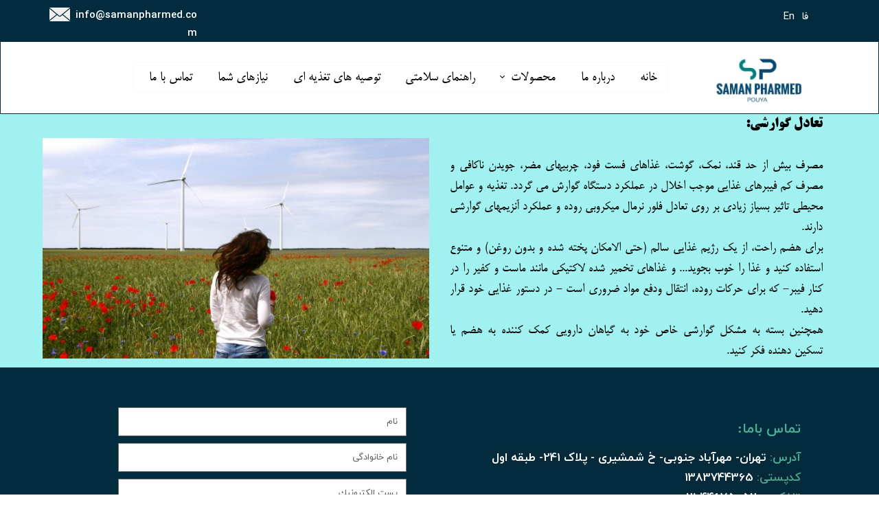

--- FILE ---
content_type: text/html; charset=UTF-8
request_url: http://samanpharmed.com/%D8%AA%D8%B9%D8%A7%D8%AF%D9%84-%DA%AF%D9%88%D8%A7%D8%B1%D8%B4%DB%8C-1/
body_size: 7626
content:
<!doctype html><html lang="fa" prefix="og: http://ogp.me/ns#"><head> <title>تعادل گوارشی 1 | سامان فارمد پویا</title> <meta charset="utf-8"> <meta id="wz-viewport" name="viewport" content="width=1171, user-scalable=0"> <meta name="description" content=""> <meta http-equiv="x-ua-compatible" content="ie=edge"> <meta name="robots" content="index,follow,noodp,noydir"/> <link rel="canonical" href="http://samanpharmed.com/تعادل-گوارشی-1/"/> <meta property="og:locale" content="fa-IR"/> <meta property="og:type" content="website"/> <meta property="og:title" content="تعادل گوارشی 1 | سامان فارمد پویا"/> <meta property="og:description" content=""/> <meta property="og:url" content="http://samanpharmed.com/تعادل-گوارشی-1/"/> <meta property="og:site_name" content="سامان فارمد پویا"/> <meta name='generator' content='Webzi.ir Website Builder' /><meta name='ID' content='11ec590784e42c6595dc30e171546af8' /><meta name='fontiran.com:license' content='B7G43' /><meta name='fontiran.com:license' content='C6KGR' /> <link rel="stylesheet" type="text/css" href="http://samanpharmed.com/static/bEHf0118/2.0.0/editor/bower_components/jquery-toast-plugin/dist/jquery.toast.min.css" /><link rel="stylesheet" type="text/css" href="http://samanpharmed.com/static/bEHf0118/2.0.0/editor/bower_components/remodal/dist/remodal.css" /><link rel="stylesheet" type="text/css" href="http://samanpharmed.com/static/bEHf0118/2.0.0/editor/bower_components/remodal/dist/remodal-default-theme.css" /><link rel="stylesheet" type="text/css" href="http://samanpharmed.com/static/bEHf0118/2.0.0/editor/css/base.css" /><link rel="stylesheet" type="text/css" href="http://samanpharmed.com/theme-1675511873/css/style.css" /> <link rel='shortcut icon' type='image/png' href='http://samanpharmed.com/uploads/21cd4fd9cd564ef481803a0485c0ec1d.jpg' ></link ><style>.wzc106 .wz-menu.wz-mega-menu .sub-menu li > a:hover, .wzc106 .wz-menu.wz-classic-menu .sub-menu li > a { font-size: 16px !important;
}</style><style>.wz-loader-container {position: fixed;left: 0;right: 0; bottom: 0;top: 0; z-index: 10000; margin: auto;background: #fff;}</style> </head><body data-width="1170" class="wz-production" data-page="p20"><div class="wz-loader-container wz-loader-container-fix" style="display: block"> <div class="sk-circle"> <div class="sk-circle1 sk-child"></div> <div class="sk-circle2 sk-child"></div> <div class="sk-circle3 sk-child"></div> <div class="sk-circle4 sk-child"></div> <div class="sk-circle5 sk-child"></div> <div class="sk-circle6 sk-child"></div> <div class="sk-circle7 sk-child"></div> <div class="sk-circle8 sk-child"></div> <div class="sk-circle9 sk-child"></div> <div class="sk-circle10 sk-child"></div> <div class="sk-circle11 sk-child"></div> <div class="sk-circle12 sk-child"></div> </div></div><div id="wz-root-background" ></div><div id="wz-root"><div class='wz-section-full wzc-section-header-full' wz-section-freeze='on' ><div class='wzc-section-header-full-style' ></div><div id='wz-section-header' class='wz-section wzc-section-header wz-section-grid' ><div id='wze387' class='wz-element' data-widget='wz-box' data-minHeight='1' data-minWidth='1' ><div class='wzc72 wz-template' ><div class='wzc72-bg' ></div><div class='wzc72-content wz-box-content wz-element-container' ></div></div></div><div id='wze392' class='wz-element' data-widget='wz-shape' data-aspectratio='true'><div class='wzc78 wz-template'><div class='wzc78-shape'><svg preserveAspectRatio="xMinYMin slice" xmlns="http://www.w3.org/2000/svg" viewBox="0 0 612 612"><path d="M306.768 346.814h.13c4.616 0 9.177-1.34 12.867-3.777l1-.643c.22-.142.447-.27.676-.424l11.66-9.645L611.357 102.7c-.576-.794-1.557-1.338-2.602-1.338H3.233c-.75 0-1.448.272-2.003.73l291.125 239.953c3.67 3.038 8.904 4.77 14.413 4.77zM0 133.9v340.37l208.55-168.472L0 133.898zm403.668 173.04L612 474.357V135.03L403.668 306.94zm-66.237 54.645c-8.304 6.814-19.167 10.57-30.575 10.57-11.45 0-22.304-3.734-30.587-10.516l-47.765-39.395L0 506.805v.588c0 1.753 1.502 3.244 3.276 3.244h605.49c1.742 0 3.233-1.49 3.233-3.255v-.544L383.692 323.4l-46.262 38.185z"/></svg></div></div></div><div id='wze393' class='wz-element' data-widget='wz-text' data-handles='w, e' data-minwidth='10' wz-fix-line-height2='true' wz-autoheight><div class='wzc4 wz-template'><div class='wzc4-text wz-element-content'><h6 class="wz-font-h2" dir="rtl" style="font-size: 15px; line-height: normal;"><span style="letter-spacing:0px;"><span style="font-family:yekan_fa,tahoma,serif;"><span style="color:#ffffff;"><span style="font-size:15px;"><b><a href="/cdn-cgi/l/email-protection" class="__cf_email__" data-cfemail="177e7971785764767a7679677f76657a72733974787a">[email&#160;protected]</a></b></span></span></span></span></h6></div></div></div><div id='wze395' class='wz-element' data-widget='wz-box' data-minheight='1' data-minwidth='1'><div class='wzc72 wz-template'><div class='wzc72-bg'></div><div class='wzc72-content wz-box-content wz-element-container'><div id='wze396' class='wz-element' data-widget='wz-shape' data-aspectratio='true'><div class='wzc78 wz-template'><div class='wzc78-shape'><svg preserveAspectRatio="xMinYMin slice" xmlns="http://www.w3.org/2000/svg" viewBox="0 0 487.724 487.724"><path d="M236.925.124c-96.9 3.4-177.4 79-186.7 175.5-1.9 19.3-.8 38 2.6 55.9 0 0 .3 2.1 1.3 6.1 3 13.4 7.5 26.4 13.1 38.6 19.5 46.2 64.6 123.5 165.8 207.6 6.2 5.2 15.3 5.2 21.6 0 101.2-84 146.3-161.3 165.9-207.7 5.7-12.2 10.1-25.1 13.1-38.6.9-3.9 1.3-6.1 1.3-6.1 2.3-12 3.5-24.3 3.5-36.9 0-109.8-90.9-198.3-201.5-194.4zm6.9 291.2c-52.2 0-94.5-42.3-94.5-94.5s42.3-94.5 94.5-94.5 94.5 42.3 94.5 94.5-42.3 94.5-94.5 94.5z"/></svg></div></div></div><div id='wze397' class='wz-element' data-widget='wz-text' data-handles='w, e' data-minwidth='10' wz-fix-line-height2='true' wz-autoheight><div class='wzc4 wz-template'><div class='wzc4-text wz-element-content'><h6 class="wz-font-h2" dir="rtl" style="font-size:13px;"><span style="font-size:13px;"><span style="color:#ffffff;">​<a href="/cdn-cgi/l/email-protection" class="__cf_email__" data-cfemail="bdd4d3dbd2fdcedcd0dcd3cdd5dccfd0d8d993ded2d0">[email&#160;protected]</a></span></span></h6></div></div></div><div id='wze398' class='wz-element' data-widget='wz-text' data-handles='w, e' data-minwidth='10' wz-fix-line-height2='true' wz-autoheight><div class='wzc4 wz-template'><div class='wzc4-text wz-element-content'><h6 class="wz-font-h2" dir="rtl" style="font-size: 12px; line-height: normal;"><span style="color:#ffffff;">​ایمیل پشتیبانی</span><br /></h6></div></div></div></div></div></div><div id='wze671' class='wz-element wz-element-full-width' data-widget='wz-box' data-minheight='1' data-minwidth='1'><div class='wzc196 wz-template'><div class='wzc196-bg'></div><div class='wzc196-content wz-box-content wz-element-container'><div id='wze669' class='wz-element responsive-menu' data-widget='wz-menu'><div class='wzc106 wz-template'><ul class="wzc106-list wz-menu wz-menu-horizontal wz-menu-rtl wz-menu-effect-slide-down wz-menu-align-right wz-menu-fill wz-classic-menu"><li class='' style='' ><a href='http://samanpharmed.com/' target='_self' >خانه</a></li><li class='' style='' ><a href='http://samanpharmed.com/about-us/' target='_self' >درباره ما</a></li><li class=' wz-menu-has-children' style='' ><a href='http://samanpharmed.com/#wz-section-wzs35' target='_self' >محصولات</a><div class='sub-menu' ><ul><li class='' style='' ><a href='http://samanpharmed.com/سام-زینک-پلاس/#wz-section-wzs63' target='_self' >قرص سام زینک پلاس</a></li><li class=' wz-menu-has-children' style='' ><a href='http://samanpharmed.com/uploads/4dc4c8cb34cd4d049e1483d50d0c62e1.pdf' target='_blank' >قرص ویتامین ث جوشان </a><div class='sub-menu' ><ul><li class='' style='' ><a href='http://samanpharmed.com/محصولات-ما/#wz-section-wzs59' target='_self' >قرص ویتامین ث 1000 میلی گرمی </a></li><li class='' style='' ><a href='' target='_self' >قرص ویتامین ث 500 میلی گرمی</a></li></ul></div></li></ul></div></li><li class='' style='' ><a href='http://samanpharmed.com/راهنمای-سلامتی-1/' target='_self' >راهنمای سلامتی</a></li><li class='' style='' ><a href='http://samanpharmed.com/توصیه-های-تغذیه-ای1/' target='_self' >توصیه های تغذیه ای</a></li><li class='' style='' ><a href='http://samanpharmed.com/تعادل-گوارشی/' target='_self' >نیازهای شما</a></li><li class='' style='' ><a href='go:bottom' target='_self' >تماس با ما</a></li></ul><div class='wzc106-mobile wz-menu-toggle'><span class="line one"></span><span class="line two"></span><span class="line three"></span></div></div></div><div id='wze1174' class='wz-element' data-widget='wz-image'><div class='wzc35 wz-template'><div class='wzc35-frame'></div><div class='wzc35-img'><img class='wzc35-img-inner' src="http://samanpharmed.com/uploads/96a028fdb3b94d60907ef63c91f90f28.w_173,h_102,r_k.jpg" /></div></div></div></div></div></div><a id='wze1029' class='wz-element' data-widget='wz-button' href='http://samanpharmed.com/خانه-96322/#wz-section-wzLayout1-header' target='_self' ><div class='wzc190 wz-template' ><div class='wzc190-bg' ></div><span class='wzc190-content wz-element-content' >En</span></div></a><a id='wze1183' class='wz-element' data-widget='wz-button' href='http://samanpharmed.com/' target='_self' ><div class='wzc189 wz-template' ><div class='wzc189-bg' ></div><span class='wzc189-content wz-element-content' >فا</span></div></a></div></div><div class='wz-section-full wzc-section-allPage-full' ><div id='wz-section-allPage' class='wz-section wzc-section-allPage wz-section-grid wz-section-empty' ></div></div><div class='wz-section-full wzc-section-wzs68-full' ><div id='wz-section-wzs68' class='wz-section wzc-section-wzs68 wz-section-grid' ><div id='wze820' class='wz-element' data-widget='wz-text' data-handles='w, e' data-minwidth='10' wz-fix-line-height2 wz-autoheight><div class='wzc4 wz-template'><div class='wzc4-text wz-element-content'><h2 class="wz-font-h2" dir="rtl" style="font-size: 21px; line-height: normal;"><span style="font-family:mitra,tahoma,serif;"><span style="font-family:titr,tahoma,serif;">تعادل گوارشی:</span><br />​​​​​​​<br />مصرف بیش از حد قند، نمک، گوشت، غذاهای فست فود، چربیهای مضر، جویدن ناکافی و مصرف کم فیبرهای غذایی موجب اخلال در عملکرد دستگاه گوارش می گردد. تغذیه و عوامل محیطی تاثیر بسیاز زیادی بر روی تعادل فلور نرمال میکروبی روده و عملکرد آنزیمهای گوارشی دارند.<br />برای هضم راحت، از یک رژیم غذایی سالم (حتی الامکان پخته شده و بدون روغن) و متنوع استفاده کنید و غذا را خوب بجوید... و غذاهای تخمیر شده لاکتیکی مانند ماست و کفیر را در کنار فیبر- که برای حرکات روده، انتقال ودفع مواد ضروری است - در دستور غذایی خود قرار دهید.<br />همچنین بسته به مشکل گوارشی خاص خود به گیاهان دارویی کمک کننده به هضم یا تسکین دهنده فکر کنید.​​​​​​​</span></h2></div></div></div><div id='wze823' class='wz-element' data-widget='wz-image'><div class='wzc35 wz-template'><div class='wzc35-frame'></div><div class='wzc35-img'><img class='wzc35-img-inner' src="http://samanpharmed.com/uploads/b6276f09dc954754900a305ca15267fc.w_563,h_321,r_k.jpg" /></div></div></div></div></div><div class='wz-section-full wzc-section-footer-full' ><div class='wzc-section-footer-full-style' ></div><div id='wz-section-footer' class='wz-section wzc-section-footer wz-section-grid' ><div id='wze417' class='wz-element' data-widget='wz-box' data-minHeight='1' data-minWidth='1' ><div class='wzc71 wz-template' ><div class='wzc71-bg' ></div><div class='wzc71-content wz-box-content wz-element-container' ></div></div></div><div id='wze428' class='wz-element' data-widget='wz-text' data-handles='w, e' data-minwidth='10' wz-fix-line-height2='true' wz-autoheight data-mobile-text-size="-0.2" data-text-change-size="true"><div class='wzc4 wz-template'><div class='wzc4-text wz-element-content'><h2 class="wz-font-h2" style="font-size:20px;" dir="rtl"><span style="font-size:20px;"><span style="font-family:yekan,tahoma,serif;"><span style="color:#49af97;"><strong>تماس باما:</strong></span></span></span></h2></div></div></div><div id='wze441' class='wz-element' data-widget='wz-text' data-handles='w, e' data-minwidth='10' wz-fix-line-height wz-autoheight><div class='wzc4 wz-template'><div class='wzc4-text wz-element-content'><p class="wz-font-p2" dir="rtl" style="direction: ltr; line-height: normal;"><span style="color:#a7a7a7;"><span style="font-family:yekan_fa,tahoma,serif;"></span></span><span style="color:#ffffff;">All Rights Reserved by Saman Pharmed Pouya&nbsp;company.</span><span style="color:#a7a7a7;"><span style="font-family:yekan_fa,tahoma,serif;"></span></span></p></div></div></div><div id='wze782' class='wz-element' data-widget='wz-text' data-handles='w, e' data-minwidth='10' wz-fix-line-height2='true' wz-autoheight data-mobile-text-size="-0.1" data-text-change-size="true"><div class='wzc4 wz-template'><div class='wzc4-text wz-element-content'><h2 class="wz-font-h2" style="font-size: 17px; line-height: normal;" dir="rtl"><span style="font-size:17px;"><font color="#49af97"><span style="background-color: rgb(6, 42, 58);"><strong style="font-family: vazir, tahoma, serif;"><span style="font-family:yekan_fa,tahoma,serif;">آدرس:</span></strong><b style="font-family: vazir, tahoma, serif;"><span style="font-family:yekan_fa,tahoma,serif;"> <span style="color:#ffffff;">تهران- مهرآباد جنوبی- خ شمشیری - پلاک 241- طبقه اول</span></span></b><br /><strong style="font-family: vazir, tahoma, serif;"><span style="font-family:yekan_fa,tahoma,serif;"><span style="color:#50a28a;">کدپستی:</span></span></strong><b style=""><span style="color: rgb(255, 255, 255);"><font face="yekan_fa, tahoma, serif"> 1383744365</font><br /><span style="color: rgb(80, 162, 138);"><font face="yekan_fa, tahoma, serif">تلفکس: </font><span style="color: rgb(255, 255, 255);"><font face="yekan_fa, tahoma, serif">44675052-021</font><br /><span style="color: rgb(80, 162, 138);"><font face="yekan_fa, tahoma, serif">ایمیل: </font><span style="font-family:iransans,tahoma,serif;"><span style="color:#ffffff;"><a href="/cdn-cgi/l/email-protection" class="__cf_email__" data-cfemail="0c65626a634c7f6d616d627c646d7e616968226f6361">[email&#160;protected]</a></span></span></span></span></span></span></b></span></font></span><br /><br /></h2></div></div></div><div id='wze808' class='wz-element' data-widget='wz-shape' data-aspectratio='true'><div class='wzc65 wz-template'><div class='wzc65-shape'><svg enable-background="new 0 0 300 300" version="1.1" viewBox="0 0 300 300" xml:space="preserve" xmlns="http://www.w3.org/2000/svg"><path d="m5.299 144.64l69.126 25.8 26.756 86.047c1.712 5.511 8.451 7.548 12.924 3.891l38.532-31.412c4.039-3.291 9.792-3.455 14.013-0.391l69.498 50.457c4.785 3.478 11.564 0.856 12.764-4.926l50.911-244.89c1.31-6.316-4.896-11.585-10.91-9.259l-283.7 109.44c-7.001 2.7-6.94 12.612 0.081 15.243zm91.57 12.066l135.1-83.207c2.428-1.491 4.926 1.792 2.841 3.726l-111.5 103.64c-3.919 3.648-6.447 8.53-7.163 13.829l-3.798 28.146c-0.503 3.758-5.782 4.131-6.819 0.494l-14.607-51.325c-1.673-5.854 0.765-12.107 5.943-15.303z"/></svg></div></div></div><div id='wze809' class='wz-element' data-widget='wz-shape' data-aspectratio='true'><div class='wzc65 wz-template'><div class='wzc65-shape'><svg enable-background="new 0 0 300 300" version="1.1" viewBox="0 0 300 300" xml:space="preserve" xmlns="http://www.w3.org/2000/svg"><path d="m38.52 0.012h222.98c21.184 0 38.502 17.324 38.502 38.508v222.98c0 21.178-17.318 38.49-38.502 38.49h-222.98c-21.184 0-38.52-17.313-38.52-38.49v-222.98c0-21.184 17.336-38.508 38.52-38.508zm180.03 33.317c-7.438 0-13.505 6.091-13.505 13.525v32.314c0 7.437 6.067 13.514 13.505 13.514h33.903c7.426 0 13.506-6.077 13.506-13.514v-32.314c0-7.434-6.08-13.525-13.506-13.525h-33.903zm47.538 93.539h-26.396c2.503 8.175 3.86 16.796 3.86 25.759 0 49.882-41.766 90.34-93.266 90.34-51.487 0-93.254-40.458-93.254-90.34 0-8.963 1.37-17.584 3.861-25.759h-27.539v126.73c0 6.563 5.359 11.902 11.916 11.902h208.91c6.563 0 11.911-5.339 11.911-11.902v-126.73zm-115.8-35.89c-33.26 0-60.24 26.128-60.24 58.388 0 32.227 26.98 58.375 60.24 58.375 33.278 0 60.259-26.148 60.259-58.375 0-32.261-26.981-58.388-60.259-58.388z"/></svg></div></div></div><div id='wze810' class='wz-element' data-widget='wz-shape' data-aspectratio='true'><div class='wzc65 wz-template'><div class='wzc65-shape'><svg version="1.1" id="Layer_1" xmlns="http://www.w3.org/2000/svg" x="0px" y="0px" viewBox="0 0 310 310" xml:space="preserve"><path id="XMLID_827_" d="M302.973,57.388c-4.87,2.16-9.877,3.983-14.993,5.463c6.057-6.85,10.675-14.91,13.494-23.73c0.632-1.977-0.023-4.141-1.648-5.434c-1.623-1.294-3.878-1.449-5.665-0.39c-10.865,6.444-22.587,11.075-34.878,13.783c-12.381-12.098-29.197-18.983-46.581-18.983c-36.695,0-66.549,29.853-66.549,66.547c0,2.89,0.183,5.764,0.545,8.598C101.163,99.244,58.83,76.863,29.76,41.204c-1.036-1.271-2.632-1.956-4.266-1.825c-1.635,0.128-3.104,1.05-3.93,2.467c-5.896,10.117-9.013,21.688-9.013,33.461c0,16.035,5.725,31.249,15.838,43.137c-3.075-1.065-6.059-2.396-8.907-3.977c-1.529-0.851-3.395-0.838-4.914,0.033c-1.52,0.871-2.473,2.473-2.513,4.224c-0.007,0.295-0.007,0.59-0.007,0.889c0,23.935,12.882,45.484,32.577,57.229c-1.692-0.169-3.383-0.414-5.063-0.735c-1.732-0.331-3.513,0.276-4.681,1.597c-1.17,1.32-1.557,3.16-1.018,4.84c7.29,22.76,26.059,39.501,48.749,44.605c-18.819,11.787-40.34,17.961-62.932,17.961c-4.714,0-9.455-0.277-14.095-0.826c-2.305-0.274-4.509,1.087-5.294,3.279c-0.785,2.193,0.047,4.638,2.008,5.895c29.023,18.609,62.582,28.445,97.047,28.445c67.754,0,110.139-31.95,133.764-58.753c29.46-33.421,46.356-77.658,46.356-121.367c0-1.826-0.028-3.67-0.084-5.508c11.623-8.757,21.63-19.355,29.773-31.536c1.237-1.85,1.103-4.295-0.33-5.998C307.394,57.037,305.009,56.486,302.973,57.388z"/></svg></div></div></div><div id='wze811' class='wz-element' data-widget='wz-shape' data-aspectratio='true'><div class='wzc65 wz-template'><div class='wzc65-shape'><svg xmlns="http://www.w3.org/2000/svg" x="0px" y="0px" viewBox="0 0 310 310" xml:space="preserve"><path id="XMLID_835_" d="M81.703,165.106h33.981V305c0,2.762,2.238,5,5,5h57.616c2.762,0,5-2.238,5-5V165.765h39.064c2.54,0,4.677-1.906,4.967-4.429l5.933-51.502c0.163-1.417-0.286-2.836-1.234-3.899c-0.949-1.064-2.307-1.673-3.732-1.673h-44.996V71.978c0-9.732,5.24-14.667,15.576-14.667c1.473,0,29.42,0,29.42,0c2.762,0,5-2.239,5-5V5.037c0-2.762-2.238-5-5-5h-40.545C187.467,0.023,186.832,0,185.896,0c-7.035,0-31.488,1.381-50.804,19.151c-21.402,19.692-18.427,43.27-17.716,47.358v37.752H81.703c-2.762,0-5,2.238-5,5v50.844C76.703,162.867,78.941,165.106,81.703,165.106z"/></svg></div></div></div><a id='wze812' class='wz-element' data-widget='wz-shape' href='https://www.linkedin.com/company/saman-pharmed-pouya/?viewAsMember=true' target='_blank' data-aspectratio='true'><div class='wzc65 wz-template'><div class='wzc65-shape'><svg enable-background="new 0 0 310 310" version="1.1" viewBox="0 0 310 310" xml:space="preserve" xmlns="http://www.w3.org/2000/svg"><path d="m72.16 99.73h-62.233c-2.762 0-5 2.239-5 5v199.93c0 2.762 2.238 5 5 5h62.233c2.762 0 5-2.238 5-5v-199.93c0-2.761-2.238-5-5-5z"/><path d="M41.066,0.341C18.422,0.341,0,18.743,0,41.362C0,63.991,18.422,82.4,41.066,82.4 c22.626,0,41.033-18.41,41.033-41.038C82.1,18.743,63.692,0.341,41.066,0.341z"/><path d="m230.45 94.761c-24.995 0-43.472 10.745-54.679 22.954v-12.985c0-2.761-2.238-5-5-5h-59.599c-2.762 0-5 2.239-5 5v199.93c0 2.762 2.238 5 5 5h62.097c2.762 0 5-2.238 5-5v-98.918c0-33.333 9.054-46.319 32.29-46.319 25.306 0 27.317 20.818 27.317 48.034v97.204c0 2.762 2.238 5 5 5h62.12c2.762 0 5-2.238 5-5v-109.66c0-49.565-9.451-100.23-79.546-100.23z"/></svg></div></div></a><div id='wze1069' class='wz-element' data-widget='wz-form' data-handles='w, e' data-formname='تماس'><div class='wzc173 wz-template'><form class='wzc173-form wz-form-container, wz-element-container-prevent-new-element wz-element-container'><div id='wze1070' class='wz-element' data-widget='wz-inputText' data-containment='parent' ><div class='wzc164 wz-template' ><div class='wzc164-container wz-inputText-container' ><label class='wzc164-container-label wz-form-inputText-label' for='wze1070-wz-input' >نام</label><input class='wzc164-container-input wz-form-inputText wz-form-field' id='wze1070-wz-input' name='wze1070-wz-input' type='text' placeholder='نام' value='' required wz-validate='' wz-validate-required='پر کردن این بخش الزامی است.' wz-validate-message='ورودی نامعتبر است.' /><p class='wzc164-container-message wz-form-inputText-message' ></p></div></div></div><div id='wze1071' class='wz-element' data-widget='wz-inputText' data-containment='parent' ><div class='wzc164 wz-template' ><div class='wzc164-container wz-inputText-container' ><label class='wzc164-container-label wz-form-inputText-label' for='wze1071-wz-input' >نام خانوادگی</label><input class='wzc164-container-input wz-form-inputText wz-form-field' id='wze1071-wz-input' name='wze1071-wz-input' type='text' placeholder='نام خانوادگی' value='' required wz-validate='' wz-validate-required='پر کردن این بخش الزامی است.' wz-validate-message='ورودی نامعتبر است.' /><p class='wzc164-container-message wz-form-inputText-message' ></p></div></div></div><div id='wze1072' class='wz-element' data-widget='wz-inputText' data-containment='parent' ><div class='wzc164 wz-template' ><div class='wzc164-container wz-inputText-container' ><label class='wzc164-container-label wz-form-inputText-label' for='wze1072-wz-input' >پست الكترونيك</label><input class='wzc164-container-input wz-form-inputText wz-form-field' id='wze1072-wz-input' name='wze1072-wz-input' type='text' placeholder='پست الكترونيك' value='' required wz-validate='' wz-validate-required='پر کردن این بخش الزامی است.' wz-validate-message='ورودی نامعتبر است.' /><p class='wzc164-container-message wz-form-inputText-message' ></p></div></div></div><div id='wze1073' class='wz-element' data-widget='wz-inputText' data-containment='parent' ><div class='wzc164 wz-template' ><div class='wzc164-container wz-inputText-container' ><label class='wzc164-container-label wz-form-inputText-label' for='wze1073-wz-input' >موبایل</label><input class='wzc164-container-input wz-form-inputText wz-form-field' id='wze1073-wz-input' name='wze1073-wz-input' type='text' placeholder='موبایل' value='' required wz-validate='' wz-validate-required='پر کردن این بخش الزامی است.' wz-validate-message='ورودی نامعتبر است.' /><p class='wzc164-container-message wz-form-inputText-message' ></p></div></div></div><div id='wze1074' class='wz-element' data-widget='wz-textarea' data-containment='parent' ><div class='wzc174 wz-template' ><div class='wzc174-container wz-textarea-container' ><label class='wzc174-container-label wz-form-textarea-label' for='wze1074-wz-input' >پیام خود را اینجا بنویسید ...</label><textarea class='wzc174-container-input wz-form-textarea wz-form-field' id='wze1074-wz-input' name='wze1074-wz-input' wz-validate='' wz-validate-required='پر کردن این بخش الزامی است.' placeholder='پیام خود را اینجا بنویسید ...' value='' required ></textarea><p class='wzc174-container-message wz-form-inputText-message' ></p></div></div></div><a id='wze1075' class='wz-element' data-widget='wz-button' data-containment='parent' ><div class='wzc175 wz-template' ><div class='wzc175-bg' ></div><span class='wzc175-content wz-element-content' >ثبت</span></div></a></form><p class='wzc173-message form-result'>پیغام شما با موفقیت ارسال شد.</p></div></div></div></div><script data-cfasync="false" src="/cdn-cgi/scripts/5c5dd728/cloudflare-static/email-decode.min.js"></script><script type="text/javascript">var currency_sign=" تومان";var site_url="http://samanpharmed.com/";var upload_url ="http://samanpharmed.com/uploads/";var site_api_url="http://samanpharmed.com/api/";var static_uri="http://samanpharmed.com/static/bEHf0118/2.0.0/";var isLogin=false;var booking_guest_checkout="disable";var booking_add_to_cart="disable";var booking_register_required_mobile="disable";var booking_require_email="disable";var booking_terms=false;</script> <script type="text/javascript" src="http://samanpharmed.com/static/bEHf0118/2.0.0/editor/bower_components/jquery/dist/jquery.min.js"></script><script type="text/javascript" src="http://samanpharmed.com/static/bEHf0118/2.0.0/editor/bower_components/persian-date/dist/persian-date.min.js"></script><script type="text/javascript" src="https://webzi.ir/static/2.0.0/editor/js/modernizr-custom.js"></script><script type="text/javascript" src="http://samanpharmed.com/static/bEHf0118/2.0.0/editor/bower_components/jquery-toast-plugin/dist/jquery.toast.min.js"></script><script type="text/javascript" src="http://samanpharmed.com/static/bEHf0118/2.0.0/editor/bower_components/lodash/dist/lodash.min.js"></script><script type="text/javascript" src="http://samanpharmed.com/static/bEHf0118/2.0.0/editor/bower_components/remodal/dist/remodal.min.js"></script><script type="text/javascript" src="http://samanpharmed.com/static/bEHf0118/2.0.0/editor/js/frontBase.js"></script><script type="text/javascript" src="http://samanpharmed.com/theme-1675511873/js/main.js"></script></div><script defer src="https://static.cloudflareinsights.com/beacon.min.js/vcd15cbe7772f49c399c6a5babf22c1241717689176015" integrity="sha512-ZpsOmlRQV6y907TI0dKBHq9Md29nnaEIPlkf84rnaERnq6zvWvPUqr2ft8M1aS28oN72PdrCzSjY4U6VaAw1EQ==" data-cf-beacon='{"version":"2024.11.0","token":"5e234dc76e7b42c3bb15d88d9376a5db","r":1,"server_timing":{"name":{"cfCacheStatus":true,"cfEdge":true,"cfExtPri":true,"cfL4":true,"cfOrigin":true,"cfSpeedBrain":true},"location_startswith":null}}' crossorigin="anonymous"></script>
</body></html>

--- FILE ---
content_type: text/css
request_url: http://samanpharmed.com/theme-1675511873/css/style.css
body_size: 37499
content:
.wz-font-h1 { font-size:29px;font-family:yekan,tahoma, serif; }.wz-font-h2 { font-size:19px;font-family:yekan,tahoma, serif; }.wz-font-h3 { font-size:70px;font-family:yekan,tahoma, serif; }.wz-font-h4 { font-size:40px;font-family:yekan,tahoma, serif; }.wz-font-h5 { font-size:23px;font-family:yekan,tahoma, serif; }.wz-font-h6 { font-size:19px;font-family:yekan,tahoma, serif; }.wz-font-p { font-size:11px;font-family:yekan,tahoma, serif; }.wz-font-p2 { font-size:13px;font-family:yekan,tahoma, serif; }.wz-font-p3 { font-size:15px;font-family:yekan,tahoma, serif; }:root {--color_1_1:255, 255, 255;--color_1_2:238, 238, 238;--color_1_3:222, 222, 222;--color_1_4:204, 204, 204;--color_1_5:153, 153, 153;--color_2_1:87, 91, 118;--color_2_2:68, 73, 103;--color_2_3:47, 53, 86;--color_2_4:7, 55, 99;--color_2_5:2, 43, 61;--color_3_1:102, 102, 102;--color_3_2:70, 70, 70;--color_3_3:49, 49, 49;--color_3_4:26, 26, 26;--color_3_5:0, 0, 0;--color_4_1:194, 234, 135;--color_4_2:187, 232, 122;--color_4_3:162, 223, 72;--color_4_4:179, 229, 107;--color_4_5:171, 226, 90;--color_5_1:224, 203, 179;--color_5_2:221, 197, 170;--color_5_3:208, 176, 137;--color_5_4:217, 191, 160;--color_5_5:213, 184, 149;}#wze387 { top:39.7733px;left:615.51px;width:180px;height:44.6042px;z-index:997; }.wzc72-bg { top:0px;bottom:0;left:0px;right:0;position:absolute;background-color:rgba(0, 0, 0, 0); }.wzc72-content { top:0px;bottom:0;left:0px;right:0;position:absolute; }#wze392 { top:5.6563px;left:16.854px;width:30px;height:30px;z-index:1002; }.wzc78 { overflow:hidden; }.wzc78-shape { width:100%;height:100%;stroke-width:0px;stroke:#000000;fill:rgb(238, 238, 238); }#wze393 { top:7.62px;left:48.187px;width:184px;height:26px;z-index:999;text-align:right; }.wzc4 { height:auto; }.wzc4-text { width:100%;height:auto; }#wze395 { top:33.5px;left:228.5px;width:197px;height:44.6458px;z-index:1014; }#wze396 { top:3px;left:177px;width:20px;height:20px;z-index:1002; }#wze397 { top:0px;left:16px;width:152px;height:26px;z-index:1000;text-align:right; }#wze398 { top:24px;left:89px;width:79px;height:20.6667px;z-index:1000;text-align:right; }#wze671 { top:39px;height:105.53125px;z-index:1001; }.wzc196-bg { top:0px;bottom:0;left:0px;right:0;position:absolute;background-color:rgb(255, 255, 255);border-style:solid;border-width:1px;border-color:rgb(2, 43, 61); }.wzc196-content { top:0px;bottom:0;left:0px;right:0;position:absolute; }#wze669 { top:30.1354px;left:138px;width:781px;height:45px;z-index:1003; }.wzc106 .wz-menu.wz-mega-menu > li > .sub-menu,.wzc106  .wz-menu.wz-classic-menu > li .sub-menu { background-color:rgb(255, 255, 255);border-radius:2px;box-shadow:none; }.wzc106  .wz-menu li > a { padding:0px 15px;font-family:mitra;font-size:22px;color:#000; }.wzc106 .wz-menu.wz-mega-menu li > a:hover,.wzc106  .wz-menu.wz-classic-menu li:hover > a { color:#E74C3C; }.wzc106  .wz-menu li.wz-menu-has-children a:after { border-color:#000; }.wzc106 .wz-menu.wz-mega-menu li.wz-menu-has-children > a:hover:after,.wzc106  .wz-menu.wz-classic-menu li.wz-menu-has-children:hover > a:after { border-color:#E74C3C; }.wzc106 .wz-menu.wz-mega-menu > li > a:hover,.wzc106  .wz-menu.wz-classic-menu > li:hover > a { background-color:rgb(255, 255, 255); }.wzc106  .wz-menu > li.active > a { color:rgb(0, 0, 0);background-color:rgb(255, 255, 255); }.wzc106  .wz-menu > li.wz-menu-has-children.active > a:after { border-color:rgb(0, 0, 0); }.wzc106  .wz-menu .sub-menu li > a { padding:5px 15px; }.wzc106 .wz-menu.wz-mega-menu .sub-menu li > a:hover,.wzc106  .wz-menu.wz-classic-menu .sub-menu li:hover > a { background-color:rgb(255, 255, 255); }.wzc106  .wz-menu > li > .sub-menu > li > a { padding:5px 15px; }.wzc106 {  }.wzc106-list { background-color:rgb(255, 255, 255);border-color:rgba(0, 0, 0, 0.01);border-width:2px;border-style:solid;border-radius:2px; }.wzc106-mobile {  }#wze1174 { top:2.5312px;left:966.823px;width:169.042px;height:102px;z-index:10001111111111111111111; }.wzc35-frame { top:0px;bottom:0;left:0px;right:0;position:absolute;z-index:1;pointer-events:none; }.wzc35-img .wzc35-img-inner { width:100%;height:100%;float:left; }.wzc35-img { width:100%;height:100%;position:relative;overflow:hidden; }#wze1174 .wzc35-img-inner { object-fit:cover; }#wze1029 { top:7.48px;left:1078.84px;width:30px;height:34px;z-index:1000; }.wzc190:hover .wzc190-bg { background-color:rgb(2, 43, 61); }.wzc190:hover .wzc190-content { color:rgb(255, 255, 255); }.wzc190:hover {  }.wzc190-bg { top:0px;bottom:0;left:0px;right:0;position:absolute;background-color:rgb(2, 43, 61);border-radius:0px;border-width:0px;border-style:solid;border-color:rgb(2, 43, 61); }.wzc190-content { pointer-events:none;z-index:1;position:relative;width:100%;display:block;top:50%;left:0px;right:0;-webkit-transform:translateY(-50%);-moz-transform:translateY(-50%);-ms-transform:translateY(-50%);-o-transform:translateY(-50%);transform:translateY(-50%);transform:translateY(-50%);font-family:iransans;font-size:15px;text-align:center;white-space:nowrap;-webkit-touch-callout:none;-webkit-user-select:none;-khtml-user-select:none;-moz-user-select:none;-ms-user-select:none;user-select:none;color:rgb(255, 255, 255); }#wze1183 { top:8.9906px;left:1102.31px;width:30px;height:30px;z-index:1000; }.wzc189:hover .wzc189-bg { background-color:rgb(2, 43, 61); }.wzc189:hover .wzc189-content { color:rgb(255, 255, 255); }.wzc189:hover {  }.wzc189-bg { top:0px;bottom:0;left:0px;right:0;position:absolute;background-color:rgb(2, 43, 61);border-radius:0px;border-width:0px;border-style:solid;border-color:#000; }.wzc189-content { pointer-events:none;z-index:1;position:relative;width:100%;display:block;top:50%;left:0px;right:0;-webkit-transform:translateY(-50%);-moz-transform:translateY(-50%);-ms-transform:translateY(-50%);-o-transform:translateY(-50%);transform:translateY(-50%);transform:translateY(-50%);font-family:iransans;font-size:15px;text-align:center;white-space:nowrap;-webkit-touch-callout:none;-webkit-user-select:none;-khtml-user-select:none;-moz-user-select:none;-ms-user-select:none;user-select:none;color:rgb(255, 255, 255); }#wz-section-header { height:145px;--section-height:145px; }.wzc-section-header-full { background-image:;background-color:rgb(2, 43, 61);background:; }.wzc-section-header-full-style {  }#wz-section-allPage { height:0px;--section-height:0px; }#wze374 { top:73.167px;left:541.323px;width:612px;height:106px;z-index:998;text-align:justify; }#wz-section-wzs25 { height:521.094px;--section-height:521.094px; }.wzc-section-wzs25-full { background-color:rgb(2, 43, 61);background-image:url(../../uploads/ecbe25751ab54acc87c85226d8e6cd05.jpeg);background-size:contain;background-repeat:no-repeat;background-attachment:none;background-position:top center;background:; }.wzc-section-wzs25-full-style {  }#wze416 { top:73.418px;left:-200.162px;width:1176px;height:384.969px;z-index:1000; }.wzc81 .wz-gallery > li > figure,.wzc81  .wz-gallery-slider .slides > li > .wz-slider-item { border-width:1px;border-style:solid;border-color:rgb(2, 43, 61); }.wzc81 .wz-gallery > li > figure,.wzc81  .wz-gallery > li > figure:before,.wzc81  .wz-gallery > li > figure:after,.wzc81  .wz-gallery > li > figure > figcaption,.wzc81  .wz-gallery-slider .wz-gallery-caption { background-color:rgb(2, 43, 61); }.wzc81  .wz-gallery-caption { text-align:center; }.wzc81  .wz-gallery-caption  h3 { font-family:yekan_fa;font-size:16px;line-height:16px;color:#fff; }.wzc81  .wz-gallery-caption  p { font-family:yekan, tahoma, serif;font-size:13px;color:#fff; }.wzc81  .wz-gallery li  img.wz-gallery-image { object-fit:cover;object-fit:fill; }.wzc81 {  }.wzc81-gallery {  }.wzc81-more { text-align:center;position:absolute;left:0px;right:0;margin:0 auto;font-family:yekan, tahoma, serif;font-size:13px;text-decoration:none;height:25px;line-height:25px;color:#000;display:none; }#wze769 { top:674.637px;left:87.0003px;width:250px;height:250px;z-index:1001; }.wzc121-bg { top:0px;bottom:0;left:0px;right:0;position:absolute;background-color:rgb(255, 255, 255);border-style:solid;border-width:1px;border-color:#999999; }.wzc121-content { top:0px;bottom:0;left:0px;right:0;position:absolute; }#wze842 { top:2.00184px;left:516.01px;width:138px;height:61.625px;z-index:1000; }.wzc138-bg { top:0px;bottom:0;left:0px;right:0;position:absolute;background-color:rgb(255, 255, 255);border-style:solid;border-width:0px;border-color:rgb(255, 255, 255); }.wzc138-content { top:0px;bottom:0;left:0px;right:0;position:absolute; }#wze412 { top:18.7916px;left:8.50994px;width:121px;height:34px;z-index:999;text-align:right; }#wz-section-wzs35 { height:489.844px;--section-height:489.844px; }.wzc-section-wzs35 { background-color:rgb(255, 255, 255); }.wzc-section-wzs35-full { background-color:rgb(255, 255, 255);background-attachment:none; }#wze417 { top:409.167px;left:0px;width:1px;height:2px;z-index:1000; }.wzc71-bg { top:0px;bottom:0;left:0px;right:0;position:absolute;background-color:rgb(204, 204, 204); }.wzc71-content { top:0px;bottom:0;left:0px;right:0;position:absolute; }#wze428 { top:75.5003px;left:987.5px;width:123px;height:29.3229px;z-index:1000;text-align:right; }#wze441 { top:410.107px;left:760.5px;width:368px;height:22.6667px;z-index:1003;text-align:justify; }#wze782 { top:117.455px;left:651.5px;width:459px;height:141.323px;z-index:1000;text-align:right; }#wze808 { top:334.722px;left:900.83px;width:30px;height:29.9375px;z-index:1002; }.wzc65 { overflow:hidden; }.wzc65-shape { width:100%;height:100%;stroke-width:0px;stroke:#000000;fill:rgb(255, 255, 255); }#wze809 { top:334.722px;left:857.83px;width:30px;height:29.9375px;z-index:1002; }#wze810 { top:335.722px;left:977.83px;width:30px;height:29.9375px;z-index:1002; }#wze811 { top:334.722px;left:939.83px;width:30px;height:29.9375px;z-index:1002; }#wze812 { top:331.722px;left:808.83px;width:30px;height:29.9375px;z-index:1002; }#wze1069 { top:3.1676px;left:56.8233px;width:540px;height:494px;z-index:1001; }.wzc173  .form-result-error { color:#e74c3c;border-color:transparent;background-color:transparent;opacity:1; }.wzc173 {  }.wzc173-form { direction:rtl;width:100%;height:100%;background-color:rgb(2, 43, 61);border-radius:0px;border-style:solid;border-width:0;border-color:rgba(227, 227, 227, 1); }.wzc173-message { direction:rtl;position:absolute;width:calc(100% - 120px);bottom:0;right:60px;left:auto;padding:10px 0;text-align:right;font-size:13px;font-family:yekan, tahoma, serif;opacity:0;box-shadow:none;background-color:transparent;border-style:solid;border-color:transparent;border-width:1px;border-radius:0;color:#1abc9c; }#wze1070 { top:55px;left:60px;width:420px;height:42px;z-index:1000; }.wzc164  .wz-form-inputText-label::after { content:'*';color:rgba(0, 0, 0, 1); }.wzc164  .wz-form-inputText::placeholder { color:#605E5E; }.wzc164 {  }.wzc164:hover .wzc164-container .wzc164-container-input { background-color:#fff;border-width:1px;border-style:solid;border-color:rgba(0, 0, 0, 0.55); }.wzc164:hover .wzc164-container {  }.wzc164:hover {  }.wzc164:focus-within .wzc164-container .wzc164-container-input { background-color:rgba(255, 255, 255, 1);border-width:1px;border-style:solid;border-color:rgba(87, 187, 191, 0.6); }.wzc164:focus-within .wzc164-container {  }.wzc164:focus-within {  }.wzc164.invalid .wzc164-container .wzc164-container-input { background-color:#fff;border-width:1px;border-style:solid;border-color:rgba(255, 64, 64, 0.6); }.wzc164.invalid .wzc164-container {  }.wzc164.invalid {  }.wzc164-container .wzc164-container-label { padding-right:0;padding-left:20px;display:none;margin-bottom:14px;text-align:right;direction:inherit;color:#000000;word-break: break-word;line-height:1;font-size:13px;font-weight:normal;font-style:normal;font-family:yekan, tahoma, serif; }.wzc164-container .wzc164-container-input { text-align:right;direction:inherit;padding-right:12px;padding-left:3px;padding-top:3px;padding-bottom:3px;font-size:13px;font-style:normal;font-variant-ligatures:normal;font-variant-caps:normal;font-variant-numeric:normal;font-variant-east-asian:normal;font-weight:normal;font-stretch:normal;line-height:1.4em;min-height:42px;border-radius:0;border-width:1px;border-style:solid;border-color:rgba(0, 0, 0, 0.55);color:#000000;background-color:#fff;box-sizing:border-box !important;margin:0;max-width:100%;text-overflow:ellipsis;font-family:yekan, tahoma, serif;-webkit-appearance:none; }.wzc164-container .wzc164-container-message {  }.wzc164-container { width:100%;height:100%;min-height:25px;display:flex;flex-direction:column;font-family:yekan, tahoma, serif;transition:all 0.3s; }#wze1071 { top:107px;left:60px;width:420px;height:42px;z-index:1000; }#wze1072 { top:159px;left:60px;width:420px;height:42px;z-index:1000; }#wze1073 { top:211px;left:60px;width:420px;height:42px;z-index:1000; }#wze1074 { top:263px;left:60px;width:420px;height:126px;z-index:1000; }.wzc174  .wz-form-textarea-label::after { content:'*';color:rgba(0,0,0,1); }.wzc174  .wz-form-textarea::placeholder { color:#605E5E; }.wzc174 {  }.wzc174:hover .wzc174-container .wzc174-container-input { background-color:#fff;border-width:1px;border-style:solid;border-color:rgba(0, 0, 0, 0.55); }.wzc174:hover .wzc174-container {  }.wzc174:hover {  }.wzc174:focus-within .wzc174-container .wzc174-container-input { background-color:rgba(255, 255, 255, 1);border-width:1px 1px 1px 1px;border-style:solid;border-color:rgba(24, 166, 137, 0.6); }.wzc174:focus-within .wzc174-container {  }.wzc174:focus-within {  }.wzc174.invalid .wzc174-container .wzc174-container-input { background-color:#fff;border-width:1px;border-style:solid;border-color:rgba(255, 64, 64, 0.6); }.wzc174.invalid .wzc174-container {  }.wzc174.invalid {  }.wzc174-container .wzc174-container-label { padding-right:0;padding-left:20px;display:none;margin-bottom:14px;text-align:right;direction:inherit;color:#000000;word-break: break-word;line-height:1;font-size:13px;font-style:normal;font-variant-ligatures:normal;font-variant-caps:normal;font-variant-numeric:normal;font-variant-east-asian:normal;font-weight:normal;font-stretch:normal;font-family:yekan, tahoma, serif; }.wzc174-container .wzc174-container-input { text-align:right;direction:inherit;padding-right:16px;padding-left:10px;padding-top:0.75em;padding-bottom:3px;resize:none;font-size:13px;font-style:normal;font-variant-ligatures:normal;font-variant-caps:normal;font-variant-numeric:normal;font-variant-east-asian:normal;font-weight:normal;font-stretch:normal;line-height:1.4em;min-height:100%;max-height:100%;height:100%;border-radius:0;border-width:1px;border-style:solid;border-color:rgba(0, 0, 0, 0.55);color:#000000;background-color:#fff;box-shadow:0px 0px 0px 0px rgba(0,0,0,0.6);box-sizing:border-box !important;margin:0;max-width:100%;min-width:100%;overflow-y:auto;font-family:yekan, tahoma, serif;-webkit-appearance:textarea;cursor:text;white-space:pre-wrap;overflow-wrap:break-word; }.wzc174-container .wzc174-container-message {  }.wzc174-container { width:100%;height:100%;display:flex;-webkit-box-orient:vertical;-webkit-box-direction:normal;flex-direction:column;font-family:yekan, tahoma, serif;transition:all 0.3s; }#wze1075 { top:399px;left:280px;width:200px;height:40px;z-index:1000; }.wzc175:hover .wzc175-bg { background-color:#2285B1; }.wzc175:hover .wzc175-content {  }.wzc175:hover {  }.wzc175-bg { top:0px;bottom:0;left:0px;right:0;position:absolute;background-color:#4FC3F7;border-radius:0px;border-width:4px;border-style:solid;border-color:#000; }.wzc175-content { pointer-events:none;z-index:1;position:relative;width:100%;display:block;top:50%;left:0px;right:0;-webkit-transform:translateY(-50%);-moz-transform:translateY(-50%);-ms-transform:translateY(-50%);-o-transform:translateY(-50%);transform:translateY(-50%);transform:translateY(-50%);font-family:yekan, tahoma, serif;font-size:20px;text-align:center;white-space:nowrap;-webkit-touch-callout:none;-webkit-user-select:none;-khtml-user-select:none;-moz-user-select:none;-ms-user-select:none;user-select:none;color:#fff; }#wz-section-footer { height:497.167px;--section-height:497.167px; }.wzc-section-footer-full { background-color:rgb(2, 43, 61);background:; }.wzc-section-footer-full-style {  }#wze1171 { top:64.2189px;left:14.8233px;width:1138px;height:78px;z-index:1001;text-align:justify; }#wze1172 { top:27.698px;left:1055.83px;width:98px;height:31.3125px;z-index:1000;text-align:right; }#wz-section-wzs49 { height:199.052px;--section-height:199.052px; }.wzc-section-wzs49-full { background-image:;background-attachment:none; }#wze798 { top:42.948px;left:671.823px;width:493px;height:42.6667px;z-index:1000;text-align:right; }#wze803 { top:2125.6px;left:2.82337px;width:1165px;height:310px;z-index:1000;text-align:justify; }#wze804 { top:122.512px;left:500.823px;width:666px;height:540.667px;z-index:1001;text-align:justify; }#wze806 { top:528.958px;left:-2.18715px;width:431px;height:188.667px;z-index:1001;text-align:right; }#wze807 { top:94.4483px;left:121.833px;width:283px;height:404.469px;z-index:1002; }#wze807 .wzc35-img-inner { object-fit:cover; }#wze830 { top:699.294px;left:5.82337px;width:1162px;height:232.667px;z-index:1000;text-align:justify; }#wze831 { top:946.301px;left:-1.17666px;width:1170px;height:1110.67px;z-index:1000;text-align:justify; }#wz-section-wzs59 { height:2454.14px;--section-height:2454.14px; }#wze813 { top:671.066px;left:15.8233px;width:1137px;height:2068.67px;z-index:1000;text-align:justify; }#wze869 { top:240.435px;left:60.833px;width:278px;height:372.719px;z-index:1001; }#wze869 .wzc35-img-inner { object-fit:cover; }#wze870 { top:13.469px;left:972.833px;width:180px;height:49.3125px;z-index:1001;text-align:right; }#wze871 { top:86.7292px;left:16.8233px;width:1137px;height:125.99px;z-index:1001;text-align:justify; }#wze872 { top:235.934px;left:407.823px;width:747px;height:232.667px;z-index:1002;text-align:justify; }#wze873 { top:503.603px;left:404.823px;width:751px;height:129.323px;z-index:1003;text-align:justify; }#wz-section-wzs63 { height:2762.09px;--section-height:2762.09px; }.wzc-section-wzs63-full { background-color:rgb(255, 255, 255); }#wz-section-wzs64 { height:300px;--section-height:300px; }#wze818 { top:30.9583px;left:897.993px;width:235.667px;height:212px;z-index:1000; }#wze818 .wzc35-img-inner { object-fit:cover; }#wze821 { top:254.958px;left:948.833px;width:128px;height:28.6667px;z-index:1000;text-align:right; }#wze848 { top:30.9583px;left:611.666px;width:245.344px;height:214px;z-index:1000; }#wze848 .wzc35-img-inner { object-fit:cover; }#wze849 { top:254.95px;left:611.661px;width:180px;height:28.6667px;z-index:1000;text-align:right; }#wz-section-wzs65 { height:304.958px;--section-height:304.958px; }#wze819 { top:32.958px;left:593.823px;width:560px;height:399.323px;z-index:1000;text-align:justify; }#wze846 { top:81.2712px;left:15.0102px;width:552px;height:351px;z-index:1001; }#wze846 .wzc35-img-inner { object-fit:cover; }#wz-section-wzs66 { height:451.917px;--section-height:451.917px; }#wze820 { top:-0.553189px;left:600.01px;width:543px;height:367.323px;z-index:1000;text-align:justify; }#wze823 { top:35.4536px;left:6.76596px;width:563.24px;height:321px;z-index:1000; }#wze823 .wzc35-img-inner { object-fit:cover; }#wz-section-wzs68 { height:376.771px;--section-height:376.771px; }#wze833 { top:48.958px;left:560.823px;width:609px;height:322.667px;z-index:1000;text-align:justify; }#wze834 { top:47.4583px;left:3.82334px;width:527.292px;height:314px;z-index:1001; }#wze834 .wzc35-img-inner { object-fit:cover; }#wze835 { top:415.625px;left:0.823344px;width:1169px;height:1761.31px;z-index:1002;text-align:justify; }#wze836 { top:2184.64px;left:16.8234px;width:1014px;height:130px;z-index:1000;text-align:justify; }#wze837 { top:2183.81px;left:1045.8px;width:124px;height:127px;z-index:1000; }.wzc136-frame { top:0px;bottom:0;left:0px;right:0;position:absolute;z-index:1;pointer-events:none;border-radius:50%; }.wzc136-img .wzc136-img-inner { width:100%;height:100%;float:left; }.wzc136-img { width:100%;height:100%;position:relative;overflow:hidden;border-radius:50%; }.wzc136 { border-radius:50%; }#wze837 .wzc136-img-inner { object-fit:cover; }#wze838 { top:2370.95px;left:1044.83px;width:104px;height:30.6667px;z-index:1000;text-align:right; }#wze839 { top:2415.79px;left:1042.82px;width:124.948px;height:114px;z-index:1000; }#wze839 .wzc136-img-inner { object-fit:cover; }#wze840 { top:2417.3px;left:16.8234px;width:1012px;height:104px;z-index:1000;text-align:right; }#wz-section-wzs69 { height:2701.27px;--section-height:2701.27px; }#wze826 { top:83.521px;left:989.823px;width:164.292px;height:138px;z-index:1000; }#wze826 .wzc35-img-inner { object-fit:cover; }#wze827 { top:227.041px;left:1017.83px;width:86px;height:25.3125px;z-index:1000;text-align:right; }#wze828 { top:83.4687px;left:794.823px;width:165px;height:137px;z-index:1000; }#wze828 .wzc35-img-inner { object-fit:cover; }#wze829 { top:230.786px;left:803.323px;width:115px;height:24px;z-index:1000;text-align:right; }#wze878 { top:85.9582px;left:598.823px;width:164.615px;height:134px;z-index:1001; }#wze878 .wzc35-img-inner { object-fit:cover; }#wze879 { top:230.782px;left:564.833px;width:180px;height:24px;z-index:1002;text-align:right; }#wze901 { top:231.948px;left:384.833px;width:180px;height:22.6667px;z-index:1002;text-align:right; }#wze902 { top:84.438px;left:404.823px;width:163.625px;height:134px;z-index:1003; }#wze902 .wzc35-img-inner { object-fit:cover; }#wze938 { top:227.938px;left:240.823px;width:76px;height:29.3229px;z-index:1002;text-align:right; }#wze939 { top:83.448px;left:208.823px;width:165px;height:134px;z-index:1004; }#wze940 { top:83.438px;left:210.823px;width:164.438px;height:134px;z-index:1004; }#wze940 .wzc35-img-inner { object-fit:cover; }#wze1196 { top:7px;left:1008.83px;width:143px;height:29.3229px;z-index:1003;text-align:right; }#wz-section-wzs70 { height:270.458px;--section-height:270.458px; }#wze843 { top:16.458px;left:960.01px;width:180px;height:49.3229px;z-index:1000;text-align:right; }#wze844 { top:92.5516px;left:611.823px;width:574px;height:492.667px;z-index:1000;text-align:justify; }#wze845 { top:90.448px;left:2.50033px;width:586.344px;height:500px;z-index:1001; }#wze845 .wzc35-img-inner { object-fit:cover; }#wz-section-wzs71 { height:594.25px;--section-height:594.25px; }#wze854 { top:51.6091px;left:974.333px;width:180px;height:39.3125px;z-index:1000;text-align:right; }#wze855 { top:116.642px;left:438px;width:714px;height:231.323px;z-index:1000;text-align:justify; }#wze856 { top:351.861px;left:14.0006px;width:1141px;height:2704px;z-index:1001;text-align:justify; }#wze857 { top:51.6043px;left:8.69834px;width:403.625px;height:303px;z-index:1001; }#wze857 .wzc35-img-inner { object-fit:cover; }#wz-section-wzs72 { height:3071.26px;--section-height:3071.26px; }.wzc-section-wzs72-full { background-color:rgb(239, 245, 250); }#wze860 { top:238.383px;left:914.51px;width:217px;height:32px;z-index:1000;text-align:right; }#wze861 { top:240.218px;left:643px;width:202px;height:32px;z-index:1000;text-align:right; }#wze862 { top:46.5828px;left:918.823px;width:226.792px;height:183px;z-index:1001; }#wze862 .wzc35-img-inner { object-fit:cover; }#wze863 { top:49.958px;left:631.823px;width:222.969px;height:181px;z-index:1000; }#wze863 .wzc35-img-inner { object-fit:cover; }#wze921 { top:242.948px;left:415.823px;width:87px;height:32px;z-index:1001;text-align:right; }#wze922 { top:49.4479px;left:351.823px;width:222.698px;height:182px;z-index:1002; }#wze922 .wzc35-img-inner { object-fit:cover; }#wz-section-wzs73 { height:324.438px;--section-height:324.438px; }#wze864 { top:14.958px;left:716.823px;width:436px;height:42px;z-index:1000;text-align:right; }#wze865 { top:86.222px;left:13.8234px;width:1138px;height:1443.31px;z-index:1000;text-align:justify; }#wze866 { top:1955.96px;left:17.8234px;width:1136px;height:504.667px;z-index:1000;text-align:justify; }#wze867 { top:1533.69px;left:303.833px;width:483.896px;height:390.99px;z-index:1001; }#wze867 .wzc35-img-inner { object-fit:cover; }#wz-section-wzs74 { height:2472.27px;--section-height:2472.27px; }.wzc-section-wzs74-full { background-color:rgb(255, 255, 255); }#wze874 { top:52.948px;left:3.82351px;width:1166px;height:4169.31px;z-index:1000;text-align:right; }#wze875 { top:330.438px;left:28.8233px;width:1123.75px;height:406px;z-index:1001; }#wze875 .wzc35-img-inner { object-fit:cover; }#wze876 { top:1530.45px;left:110.823px;width:944.146px;height:556px;z-index:1001; }#wze876 .wzc35-img-inner { object-fit:cover; }#wze877 { top:3006.45px;left:179.823px;width:808.969px;height:250px;z-index:1001; }#wze877 .wzc35-img-inner { object-fit:cover; }#wze881 { top:3720.45px;left:50.8233px;width:1062.25px;height:432px;z-index:1001; }#wze881 .wzc35-img-inner { object-fit:cover; }#wz-section-wzs75 { height:4187.25px;--section-height:4187.25px; }.wzc-section-wzs75-full { background-color:rgb(255, 255, 255); }#wze882 { top:69.6012px;left:15.8253px;width:1138px;height:2207.6px;z-index:1000;text-align:justify; }#wze883 { top:14.938px;left:916.823px;width:237px;height:49.3229px;z-index:1001;text-align:right; }#wze887 { top:1253.49px;left:12.8249px;width:1141.03108px;height:294.521px;z-index:1001; }.wzc139-bg { top:0px;bottom:0;left:0px;right:0;position:absolute;background-color:rgb(204, 204, 204);border-style:solid;border-width:1px;border-color:#999999; }.wzc139-content { top:0px;bottom:0;left:0px;right:0;position:absolute; }#wze888 { top:8.12997px;left:2.03108px;width:1138px;height:275.344px;z-index:1000;text-align:right; }#wze889 { top:1808.86px;left:13.824px;width:1139.00059px;height:94.5104px;z-index:1002; }#wze890 { top:3.50075px;left:2.00059px;width:1137px;height:77.3229px;z-index:1000;text-align:right; }#wze891 { top:2172.93px;left:14.8239px;width:1139px;height:91.5px;z-index:1001; }#wze892 { top:3.502px;left:2.00079px;width:1137px;height:78px;z-index:1001;text-align:right; }#wze893 { top:458.448px;left:48.8233px;width:388.917px;height:275px;z-index:1001; }#wze893 .wzc35-img-inner { object-fit:cover; }#wze894 { top:764.115px;left:77.8233px;width:327px;height:456.865px;z-index:1001; }#wze894 .wzc35-img-inner { object-fit:cover; }#wze897 { top:289.96px;left:47.333px;width:389px;height:154.667px;z-index:1000;text-align:justify; }#wze898 { top:379.186px;left:500.823px;width:652px;height:152.969px;z-index:1001;text-align:justify; }#wze899 { top:609.186px;left:502.823px;width:651px;height:183.542px;z-index:1001;text-align:justify; }#wze900 { top:824.406px;left:502.823px;width:653px;height:367.125px;z-index:999;text-align:justify; }#wz-section-wzs76 { height:2296.82px;--section-height:2296.82px; }#wze903 { top:134.259px;left:16.8234px;width:1137px;height:2256.67px;z-index:1000;text-align:justify; }#wze904 { top:12.448px;left:997.813px;width:155px;height:60px;z-index:1001;text-align:right; }#wze905 { top:85.948px;left:698.823px;width:455px;height:32px;z-index:1001;text-align:right; }#wze906 { top:616.45px;left:13.8123px;width:1139.02122px;height:105.875px;z-index:1001; }.wzc140-bg { top:0px;bottom:0;left:0px;right:0;position:absolute;background-color:rgb(238, 238, 238); }.wzc140-content { top:0px;bottom:0;left:0px;right:0;position:absolute; }#wze907 { top:2.50206px;left:3.02102px;width:1133px;height:94px;z-index:1001;text-align:justify; }#wze908 { top:1740.45px;left:14.824px;width:1140px;height:351.323px;z-index:1001; }#wze909 { top:6.83206px;left:0.00189351px;width:1138px;height:226px;z-index:1001;text-align:right; }#wze920 { top:102px;left:98.0004px;width:291.417px;height:220px;z-index:1002; }#wze920 .wzc35-img-inner { object-fit:cover; }#wze930 { top:103.002px;left:446.01px;width:624.896px;height:222px;z-index:1002; }#wze930 .wzc35-img-inner { object-fit:cover; }#wze918 { top:2933.85px;left:246.833px;width:672.9122055674518px;height:250px;z-index:1000; }#wze918 .wzc35-img-inner { object-fit:cover; }#wze923 { top:3244.94px;left:294.833px;width:583.9002267573696px;height:250px;z-index:1001; }#wze923 .wzc35-img-inner { object-fit:cover; }#wze925 { top:2865px;left:528.823px;width:624px;height:30.6667px;z-index:1001;text-align:right; }#wze929 { top:2422.5px;left:211.823px;width:746.625px;height:409px;z-index:1000; }#wze929 .wzc35-img-inner { object-fit:cover; }#wz-section-wzs77 { height:3552.43px;--section-height:3552.43px; }#wze931 { top:9.448px;left:1085.82px;width:70px;height:49.3229px;z-index:1000;text-align:right; }#wze932 { top:62.8082px;left:15.8238px;width:1139px;height:3527.31px;z-index:1000;text-align:justify; }#wze933 { top:2503.13px;left:184.823px;width:795.49px;height:379px;z-index:1001; }#wze933 .wzc35-img-inner { object-fit:cover; }#wze934 { top:1860.74px;left:13.824px;width:1139px;height:277.792px;z-index:1001; }#wze935 { top:10.502px;left:0.000293506px;width:1137px;height:250.667px;z-index:1000;text-align:right; }#wze936 { top:328.448px;left:69.833px;width:339.4117647058824px;height:250px;z-index:1001; }#wze936 .wzc35-img-inner { object-fit:cover; }#wze937 { top:1020.45px;left:231.833px;width:695.9161147902869px;height:250px;z-index:1001; }#wze937 .wzc35-img-inner { object-fit:cover; }#wze941 { top:3084.6px;left:59.833px;width:306px;height:206px;z-index:1001; }#wze941 .wzc35-img-inner { object-fit:cover; }#wze942 { top:3343.84px;left:139.833px;width:206px;height:184px;z-index:1001; }.wzc143-bg { top:0px;bottom:0;left:0px;right:0;position:absolute;background-color:rgb(255, 255, 255);border-style:solid;border-width:1px;border-color:rgb(255, 255, 255); }.wzc143-content { top:0px;bottom:0;left:0px;right:0;position:absolute; }#wze943 { top:6.99775px;left:8.00009px;width:192px;height:167px;z-index:1001; }.wzc43-frame { top:0px;bottom:0;left:0px;right:0;position:absolute;z-index:1;pointer-events:none;border-radius:5px;border-color:rgb(255, 255, 255); }.wzc43-img .wzc43-img-inner { width:100%;height:100%;float:left; }.wzc43-img { width:100%;height:100%;position:relative;overflow:hidden;border-radius:5px; }#wze943 .wzc43-img-inner { object-fit:cover; }#wz-section-wzs78 { height:3610.77px;--section-height:3610.77px; }#wze953 { top:0px;left:335px;width:500px;height:335px;z-index:1000; }.wzc34-bg { top:0px;bottom:0;left:0px;right:0;position:absolute;background-color:rgba(255, 255, 255, 0); }.wzc34-content { top:0px;bottom:0;left:0px;right:0;position:absolute; }#wze954 { top:138.5px;left:62.5px;width:375px;height:58px;z-index:1000;text-align:center; }#wz-section-wzs81 { height:335px;--section-height:335px; }.wzc-section-wzs81-full { background-image:url(../../uploads/263e67948f76493caf1efdfa5c9ffcf2.jpg);background-attachment:fixed; }#wze955 { top:44px;left:235px;width:700px;height:150.333px;z-index:1000; }#wze956 { top:15.6667px;left:64px;width:572px;height:118.667px;z-index:999;text-align:center; }#wze957 { top:62px;left:146px;width:408px;height:46.6667px;z-index:1000;text-align:center; }#wze958 { top:148.334px;left:320px;width:60px;height:2px;z-index:1000; }.wzc76-bg { top:0px;bottom:0;left:0px;right:0;position:absolute;background-color:rgb(162, 223, 72); }.wzc76-content { top:0px;bottom:0;left:0px;right:0;position:absolute; }#wze959 { top:263.334px;left:347.767px;width:822.233px;height:369px;z-index:1003; }#wze959 .wzc35-img-inner { object-fit:cover; }#wze960 { top:263.667px;left:0px;width:699.383px;height:369px;z-index:1002; }#wze960 .wzc35-img-inner { object-fit:cover; }#wze961 { top:334.667px;left:778px;width:375px;height:40.6667px;z-index:1004;text-align:right; }#wze962 { top:388.834px;left:653px;width:500px;height:168px;z-index:1004;text-align:justify; }#wz-section-wzs82 { height:700.667px;--section-height:700.667px; }#wze963 { top:67px;left:238px;width:700px;height:150.667px;z-index:1000; }#wze964 { top:10.6667px;left:64px;width:572px;height:130px;z-index:999;text-align:center; }#wze965 { top:62px;left:146px;width:408px;height:46.6667px;z-index:1000;text-align:center; }#wze966 { top:148.667px;left:320px;width:60px;height:2px;z-index:1000; }#wze967 { top:276.667px;left:800px;width:370px;height:397.01px;z-index:1000; }.wzc18-bg { top:0px;bottom:0;left:0px;right:0;position:absolute;background-color:#fff; }.wzc18-content { top:0px;bottom:0;left:0px;right:0;position:absolute; }#wze968 { top:69px;left:125px;width:120px;height:110px;z-index:1001; }#wze968 .wzc35-img-inner { object-fit:cover; }#wze969 { top:199.5px;left:43.5px;width:283px;height:29.3125px;z-index:1000;text-align:center; }#wze970 { top:240.184px;left:43.5px;width:283px;height:90.6667px;z-index:1000;text-align:right; }#wze971 { top:276.667px;left:396px;width:370px;height:397.01px;z-index:1000; }#wze972 { top:69px;left:125px;width:120px;height:110px;z-index:1001; }#wze972 .wzc35-img-inner { object-fit:cover; }#wze973 { top:199.5px;left:43.5px;width:283px;height:29.3125px;z-index:1000;text-align:center; }#wze974 { top:240.684px;left:43.5px;width:283px;height:90.6667px;z-index:1000;text-align:right; }#wze975 { top:276.667px;left:0px;width:370px;height:397.01px;z-index:1000; }#wze976 { top:69px;left:125px;width:120px;height:110px;z-index:1001; }#wze976 .wzc35-img-inner { object-fit:cover; }#wze977 { top:199px;left:44.5px;width:283px;height:29.3125px;z-index:1000;text-align:center; }#wze978 { top:240.184px;left:44.5px;width:283px;height:90.6667px;z-index:1000;text-align:right; }#wz-section-wzs83 { height:779.646px;--section-height:779.646px; }.wzc-section-wzs83-full { background-color:rgb(245, 245, 245); }#wze979 { top:55.5px;left:1px;width:1168px;height:243px;z-index:1000; }.wzc112 .wz-gallery > li > figure,.wzc112  .wz-gallery > li > figure:before,.wzc112  .wz-gallery > li > figure:after,.wzc112  .wz-gallery > li > figure > figcaption,.wzc112  .wz-gallery-slider .wz-gallery-caption { background-color:rgba(255, 255, 255, 0); }.wzc112  .wz-gallery-caption { text-align:center; }.wzc112  .wz-gallery-caption  h3 { font-family:yekan;font-size:24px;line-height:24px;color:rgb(102, 102, 102); }.wzc112  .wz-gallery-caption  p { font-family:yekan_fa;font-size:15px;color:rgb(153, 153, 153); }.wzc112  .wz-gallery li  img.wz-gallery-image { object-fit:cover;object-fit:contain; }.wzc112 {  }.wzc112-slider .wzc112-slider-items {  }.wzc112-slider  .flex-direction-nav a:before { color:rgb(162, 223, 72); }.wzc112-slider {  }#wz-section-wzs84 { height:344px;--section-height:344px; }#wze980 { top:42.948px;left:671.823px;width:493px;height:42.6667px;z-index:1000;text-align:right; }#wze981 { top:2126.26px;left:2.82337px;width:1165px;height:310px;z-index:1000;text-align:justify; }#wze982 { top:122.512px;left:500.823px;width:666px;height:566px;z-index:1001;text-align:justify; }#wze983 { top:528.958px;left:-2.18715px;width:431px;height:188.667px;z-index:1001;text-align:right; }#wze984 { top:94.4483px;left:121.833px;width:283px;height:404.469px;z-index:1002; }#wze984 .wzc35-img-inner { object-fit:cover; }#wze985 { top:719.96px;left:5.82337px;width:1162px;height:232.667px;z-index:1000;text-align:justify; }#wze986 { top:982.967px;left:0.833774px;width:1170px;height:1110.67px;z-index:1000;text-align:justify; }#wz-section-wzs85 { height:2454.82px;--section-height:2454.82px; }#wze994 { top:642.15px;left:15.8233px;width:1137px;height:2176.67px;z-index:1000;text-align:justify; }#wze995 { top:243.124px;left:825.833px;width:278px;height:372.719px;z-index:1001; }#wze995 .wzc35-img-inner { object-fit:cover; }#wze996 { top:21.469px;left:-25.1776px;width:225px;height:52.6667px;z-index:1001;text-align:right; }#wze997 { top:78.8124px;left:16.8233px;width:1137px;height:125.99px;z-index:1001;text-align:justify; }#wze998 { top:219.977px;left:17.823px;width:747px;height:260px;z-index:1002;text-align:justify; }#wze999 { top:494.636px;left:17.8235px;width:751px;height:130px;z-index:1003;text-align:justify; }#wz-section-wzs87 { height:2840.17px;--section-height:2840.17px; }.wzc-section-wzs87-full { background-color:rgb(255, 255, 255); }#wz-section-wzs88 { height:300px;--section-height:300px; }#wze1000 { top:32.958px;left:593.823px;width:560px;height:399.323px;z-index:1000;text-align:justify; }#wze1001 { top:81.2712px;left:15.0102px;width:552px;height:351px;z-index:1001; }#wze1001 .wzc35-img-inner { object-fit:cover; }#wz-section-wzs89 { height:451.917px;--section-height:451.917px; }#wze1002 { top:50.4479px;left:989.823px;width:164.292px;height:141px;z-index:1000; }#wze1002 .wzc35-img-inner { object-fit:cover; }#wze1003 { top:196.958px;left:1024.83px;width:86px;height:25.3125px;z-index:1000;text-align:right; }#wze1004 { top:54.4687px;left:794.823px;width:165px;height:137px;z-index:1000; }#wze1004 .wzc35-img-inner { object-fit:cover; }#wze1005 { top:200.786px;left:803.323px;width:115px;height:24px;z-index:1000;text-align:right; }#wze1006 { top:54.9582px;left:599.823px;width:164.615px;height:134px;z-index:1001; }#wze1006 .wzc35-img-inner { object-fit:cover; }#wze1007 { top:197.782px;left:565.833px;width:180px;height:24px;z-index:1002;text-align:right; }#wze1008 { top:198.948px;left:386.833px;width:180px;height:22.6667px;z-index:1002;text-align:right; }#wze1009 { top:54.438px;left:405.823px;width:163.625px;height:137px;z-index:1003; }#wze1009 .wzc35-img-inner { object-fit:cover; }#wze1010 { top:200.938px;left:234.823px;width:76px;height:29.3229px;z-index:1002;text-align:right; }#wze1011 { top:51.448px;left:207.823px;width:165px;height:142px;z-index:1004; }#wze1012 { top:51.4479px;left:208.823px;width:164.438px;height:141px;z-index:1004; }#wze1012 .wzc35-img-inner { object-fit:cover; }#wz-section-wzs90 { height:270.458px;--section-height:270.458px; }#wze1013 { top:238.383px;left:914.51px;width:217px;height:32px;z-index:1000;text-align:right; }#wze1014 { top:240.218px;left:643px;width:202px;height:32px;z-index:1000;text-align:right; }#wze1015 { top:46.5828px;left:918.823px;width:226.792px;height:183px;z-index:1001; }#wze1015 .wzc35-img-inner { object-fit:cover; }#wze1016 { top:49.958px;left:631.823px;width:222.969px;height:181px;z-index:1000; }#wze1016 .wzc35-img-inner { object-fit:cover; }#wze1017 { top:242.948px;left:415.823px;width:87px;height:32px;z-index:1001;text-align:right; }#wze1018 { top:49.4479px;left:351.823px;width:222.698px;height:182px;z-index:1002; }#wze1018 .wzc35-img-inner { object-fit:cover; }#wz-section-wzs91 { height:324.438px;--section-height:324.438px; }.wzc-section-wzs91-full { background:;background-color:#fff; }.wzc-section-wzs91-full-style {  }#wze1031 { top:0px;left:-141.198px;width:1445px;height:47px;z-index:1000; }.wzc153-bg { top:0px;bottom:0;left:0px;right:0;position:absolute;background-color:rgb(2, 43, 61);border-style:solid;border-width:1px;border-color:#999999; }.wzc153-content { top:0px;bottom:0;left:0px;right:0;position:absolute; }#wze1036 { top:9.5px;left:227.02px;width:209px;height:26px;z-index:1001;text-align:right; }#wze1054 { top:7.5px;left:1239.03px;width:30px;height:30px;z-index:1001; }.wzc186:hover .wzc186-bg { background-color:rgb(2, 43, 61);border-width:1px;border-radius:0px; }.wzc186:hover .wzc186-content { color:rgb(255, 255, 255); }.wzc186:hover {  }.wzc186-bg { top:0px;bottom:0;left:0px;right:0;position:absolute;background-color:rgb(2, 43, 61);border-radius:0px;border-style:solid;border-color:rgb(2, 43, 61);border-width:0px; }.wzc186-content { pointer-events:none;z-index:1;position:relative;width:100%;display:block;top:50%;left:0px;right:0;-webkit-transform:translateY(-50%);-moz-transform:translateY(-50%);-ms-transform:translateY(-50%);-o-transform:translateY(-50%);transform:translateY(-50%);transform:translateY(-50%);font-family:iransans;font-size:16px;text-align:center;white-space:nowrap;-webkit-touch-callout:none;-webkit-user-select:none;-khtml-user-select:none;-moz-user-select:none;-ms-user-select:none;user-select:none;color:rgb(255, 255, 255); }#wze1181 { top:8px;left:1212.54px;width:30px;height:30px;z-index:1001; }#wze1191 { top:7px;left:192.542px;width:30px;height:30px;z-index:1002; }#wze1190 { top:47.5px;left:-127.177px;width:1434px;height:101px;z-index:1004; }#wze1040 { top:29px;left:409px;width:781px;height:40px;z-index:1003; }.wzc156 .wz-menu.wz-mega-menu > li > .sub-menu,.wzc156  .wz-menu.wz-classic-menu > li .sub-menu { background-color:rgb(255, 255, 255);text-align:left; }.wzc156  .wz-menu li > a { padding:0px 15px;font-family:courier_new;font-size:19px;color:#000; }.wzc156 .wz-menu.wz-mega-menu li > a:hover,.wzc156  .wz-menu.wz-classic-menu li:hover > a { color:rgb(226, 28, 33); }.wzc156  .wz-menu li.wz-menu-has-children a:after { border-color:#000; }.wzc156 .wz-menu.wz-mega-menu li.wz-menu-has-children > a:hover:after,.wzc156  .wz-menu.wz-classic-menu li.wz-menu-has-children:hover > a:after { border-color:rgb(226, 28, 33); }.wzc156 .wz-menu.wz-mega-menu > li > a:hover,.wzc156  .wz-menu.wz-classic-menu > li:hover > a { background-color:rgb(238, 238, 238); }.wzc156  .wz-menu > li.active > a { color:rgb(226, 28, 33);background-color:rgb(255, 255, 255); }.wzc156  .wz-menu > li.wz-menu-has-children.active > a:after { border-color:rgb(226, 28, 33); }.wzc156  .wz-menu .sub-menu li > a { padding:5px 15px; }.wzc156 .wz-menu.wz-mega-menu .sub-menu li > a:hover,.wzc156  .wz-menu.wz-classic-menu .sub-menu li:hover > a { color:rgb(226, 28, 33);background-color:rgb(238, 238, 238); }.wzc156 .wz-menu.wz-mega-menu .sub-menu li.wz-menu-has-children > a:hover:after,.wzc156  .wz-menu.wz-classic-menu .sub-menu li.wz-menu-has-children:hover > a:after { border-color:rgb(226, 28, 33); }.wzc156  .wz-menu > li > .sub-menu > li > a { padding:5px 15px; }.wzc156 {  }.wzc156-list { background-color:rgb(255, 255, 255);border-width:4px;border-style:solid;border-color:rgb(255, 255, 255); }.wzc156-mobile {  }#wze1180 { top:0px;left:169px;width:184.042px;height:99px;z-index:1002; }#wze1180 .wzc35-img-inner { object-fit:cover; }#wz-section-wzLayout1-header { height:150px;--section-height:150px; }.wzc-section-wzLayout1-header-full { background:;background-color:rgb(2, 43, 61); }.wzc-section-wzLayout1-header-full-style {  }#wz-section-wzLayout1-allPage { height:0px;--section-height:0px; }#wze1021 { top:59.8442px;left:544.323px;width:612px;height:104px;z-index:1000;text-align:justify; }#wz-section-wzs92 { height:526.104px;--section-height:526.104px; }.wzc-section-wzs92 { border-width:0px;border-style:solid;border-color:#000; }.wzc-section-wzs92-full { background-color:rgb(2, 43, 61);background-image:url(../../uploads/ecbe25751ab54acc87c85226d8e6cd05.jpeg);background-size:contain;background-repeat:no-repeat;background-attachment:none;background-position:top center;background:; }.wzc-section-wzs92-full-style {  }#wze1023 { top:75.615px;left:-198.162px;width:1176px;height:384.969px;z-index:1000; }.wzc152 .wz-gallery > li > figure,.wzc152  .wz-gallery-slider .slides > li > .wz-slider-item { border-width:1px;border-style:solid;border-color:rgb(2, 43, 61); }.wzc152 .wz-gallery > li > figure,.wzc152  .wz-gallery > li > figure:before,.wzc152  .wz-gallery > li > figure:after,.wzc152  .wz-gallery > li > figure > figcaption,.wzc152  .wz-gallery-slider .wz-gallery-caption { background-color:rgb(2, 43, 61); }.wzc152  .wz-gallery-caption { text-align:center; }.wzc152  .wz-gallery-caption  h3 { font-family:yekan_fa;font-size:18px;line-height:18px;color:rgb(2, 43, 61); }.wzc152  .wz-gallery-caption  p { font-family:yekan, tahoma, serif;font-size:13px;color:#fff; }.wzc152  .wz-gallery li  img.wz-gallery-image { object-fit:cover;object-fit:fill; }.wzc152 {  }.wzc152-gallery {  }.wzc152-more { text-align:center;position:absolute;left:0px;right:0;margin:0 auto;font-family:yekan, tahoma, serif;font-size:13px;text-decoration:none;height:25px;line-height:25px;color:#000;display:none; }#wze1026 { top:674.637px;left:87.0003px;width:250px;height:250px;z-index:1001; }#wze1027 { top:2.00184px;left:516.01px;width:138px;height:62.7708px;z-index:1000; }#wze1028 { top:28.7916px;left:2.50994px;width:135px;height:34px;z-index:999;text-align:right; }#wze1192 { top:428.416px;left:279.823px;width:221px;height:26.15625px;z-index:1001; }.wzc198-bg { top:0px;bottom:0;left:0px;right:0;position:absolute;background-color:rgb(2, 43, 61); }.wzc198-content { top:0px;bottom:0;left:0px;right:0;position:absolute; }#wze1193 { top:0.15625px;left:30.0001px;width:159px;height:26px;z-index:1001;text-align:right; }#wze1194 { top:423.086px;left:690.823px;width:206px;height:29.8125px;z-index:1002; }#wze1195 { top:1.81266px;left:-0.999876px;width:183px;height:26px;z-index:1001;text-align:right; }#wz-section-wzs93 { height:493.396px;--section-height:493.396px; }.wzc-section-wzs93 { background-color:rgb(255, 255, 255); }.wzc-section-wzs93-full { background-color:rgb(255, 255, 255);background-attachment:none; }#wze1239 { top:674.637px;left:87.0003px;width:250px;height:250px;z-index:1001; }#wze1246 { top:59.5104px;left:592.833px;width:375px;height:257px;z-index:1000; }#wze1246 .wzc35-img-inner { object-fit:cover; }#wze1247 { top:68.18px;left:218.833px;width:250px;height:248px;z-index:1000; }#wze1247 .wzc35-img-inner { object-fit:cover; }#wze1248 { top:332.01px;left:234.833px;width:180px;height:29.3229px;z-index:1001;text-align:right; }#wze1249 { top:332.01px;left:680.833px;width:197px;height:29.3125px;z-index:1001;text-align:right; }#wze1250 { top:-7.49965px;left:-130.177px;width:1435px;height:33px;z-index:1001; }#wz-section-wzs108 { height:374.729px;--section-height:374.729px; }.wzc-section-wzs108 { background-color:rgba(255, 255, 255, 1);border-width:1px;border-style:solid;border-color:rgba(2, 43, 61, 0); }.wzc-section-wzs108-full { background-color:rgba(255, 255, 255, 1);background-attachment:none;background:;box-shadow:1px 1px 4px 0px rgb(255, 255, 255) ;background-image:; }.wzc-section-wzs108-full-style {  }#wze1043 { top:166.356px;left:87.823px;width:500px;height:116.667px;z-index:1001;text-align:left; }#wze1044 { top:123.17px;left:129.833px;width:180px;height:29.3229px;z-index:1001;text-align:left; }#wze1045 { top:308.862px;left:170.833px;width:35px;height:35px;z-index:1000; }#wze1046 { top:309.866px;left:122.833px;width:33px;height:33px;z-index:1000; }#wze1047 { top:308.026px;left:219.833px;width:38px;height:38px;z-index:1000; }#wze1048 { top:307.877px;left:260.833px;width:33px;height:33px;z-index:1000; }#wze1049 { top:307.877px;left:296.833px;width:35px;height:35px;z-index:1000; }#wze1050 { top:376.376px;left:83.833px;width:449px;height:19.3125px;z-index:1001;text-align:left; }#wze1062 { top:2.13268px;left:614.33px;width:540px;height:494px;z-index:1001; }.wzc163  .form-result-error { color:#e74c3c;border-color:transparent;background-color:transparent;opacity:1; }.wzc163 {  }.wzc163-form { direction:rtl;width:100%;height:100%;background-color:rgb(2, 43, 61);border-radius:0px;border-style:solid;border-width:0;border-color:rgba(227, 227, 227, 1); }.wzc163-message { direction:rtl;position:absolute;width:calc(100% - 120px);bottom:0;right:60px;left:auto;padding:10px 0;text-align:left;font-size:13px;font-family:yekan, tahoma, serif;opacity:0;box-shadow:none;background-color:transparent;border-style:solid;border-color:transparent;border-width:0px;border-radius:0;color:#1abc9c; }#wze1064 { top:107px;left:60px;width:420px;height:42px;z-index:1000; }.wzc195  .wz-form-inputText-label::after { content:'*';color:rgba(0, 0, 0, 1); }.wzc195  .wz-form-inputText::placeholder { color:#605E5E; }.wzc195 {  }.wzc195:hover .wzc195-container .wzc195-container-input { background-color:#fff;border-width:1px;border-style:solid;border-color:rgba(0, 0, 0, 0.55); }.wzc195:hover .wzc195-container {  }.wzc195:hover {  }.wzc195:focus-within .wzc195-container .wzc195-container-input { background-color:rgba(255, 255, 255, 1);border-width:1px;border-style:solid;border-color:rgba(87, 187, 191, 0.6); }.wzc195:focus-within .wzc195-container {  }.wzc195:focus-within {  }.wzc195.invalid .wzc195-container .wzc195-container-input { background-color:#fff;border-width:1px;border-style:solid;border-color:rgba(255, 64, 64, 0.6); }.wzc195.invalid .wzc195-container {  }.wzc195.invalid {  }.wzc195-container .wzc195-container-label { padding-right:0;padding-left:20px;display:none;margin-bottom:14px;text-align:left;direction:inherit;color:#000000;word-break: break-word;line-height:1;font-size:13px;font-weight:normal;font-style:normal;font-family:yekan, tahoma, serif; }.wzc195-container .wzc195-container-input { text-align:left;direction:inherit;padding-right:3px;padding-left:12px;padding-top:3px;padding-bottom:3px;font-size:13px;font-style:normal;font-variant-ligatures:normal;font-variant-caps:normal;font-variant-numeric:normal;font-variant-east-asian:normal;font-weight:normal;font-stretch:normal;line-height:1.4em;min-height:42px;border-radius:0;border-width:1px;border-style:solid;border-color:rgb(47, 53, 86);color:#000000;background-color:rgb(255, 255, 255);box-sizing:border-box !important;margin:0;max-width:100%;text-overflow:ellipsis;font-family:yekan, tahoma, serif;-webkit-appearance:none; }.wzc195-container .wzc195-container-message {  }.wzc195-container { width:100%;height:100%;min-height:25px;display:flex;flex-direction:column;font-family:yekan, tahoma, serif;transition:all 0.3s; }#wze1065 { top:159px;left:60px;width:420px;height:42px;z-index:1000; }#wze1066 { top:211px;left:60px;width:420px;height:42px;z-index:1000; }#wze1067 { top:263px;left:60px;width:420px;height:126px;z-index:1000; }.wzc165  .wz-form-textarea-label::after { content:'*';color:rgba(0,0,0,1); }.wzc165  .wz-form-textarea::placeholder { color:#605E5E; }.wzc165 {  }.wzc165:hover .wzc165-container .wzc165-container-input { background-color:#fff;border-width:1px;border-style:solid;border-color:rgba(0, 0, 0, 0.55); }.wzc165:hover .wzc165-container {  }.wzc165:hover {  }.wzc165:focus-within .wzc165-container .wzc165-container-input { background-color:rgba(255, 255, 255, 1);border-width:1px 1px 1px 1px;border-style:solid;border-color:rgba(24, 166, 137, 0.6); }.wzc165:focus-within .wzc165-container {  }.wzc165:focus-within {  }.wzc165.invalid .wzc165-container .wzc165-container-input { background-color:#fff;border-width:1px;border-style:solid;border-color:rgba(255, 64, 64, 0.6); }.wzc165.invalid .wzc165-container {  }.wzc165.invalid {  }.wzc165-container .wzc165-container-label { padding-right:0;padding-left:20px;display:none;margin-bottom:14px;text-align:left;direction:inherit;color:#000000;word-break: break-word;line-height:1;font-size:13px;font-style:normal;font-variant-ligatures:normal;font-variant-caps:normal;font-variant-numeric:normal;font-variant-east-asian:normal;font-weight:normal;font-stretch:normal;font-family:yekan, tahoma, serif; }.wzc165-container .wzc165-container-input { text-align:left;direction:inherit;padding-right:10px;padding-left:16px;padding-top:0.75em;padding-bottom:3px;resize:none;font-size:13px;font-style:normal;font-variant-ligatures:normal;font-variant-caps:normal;font-variant-numeric:normal;font-variant-east-asian:normal;font-weight:normal;font-stretch:normal;line-height:1.4em;min-height:100%;max-height:100%;height:100%;border-radius:0;border-width:1px;border-style:solid;border-color:rgb(47, 53, 86);color:#000000;background-color:rgb(255, 255, 255);box-shadow:0px 0px 0px 0px rgba(0,0,0,0.6);box-sizing:border-box !important;margin:0;max-width:100%;min-width:100%;overflow-y:auto;font-family:yekan, tahoma, serif;-webkit-appearance:textarea;cursor:text;white-space:pre-wrap;overflow-wrap:break-word; }.wzc165-container .wzc165-container-message {  }.wzc165-container { width:100%;height:100%;display:flex;-webkit-box-orient:vertical;-webkit-box-direction:normal;flex-direction:column;font-family:yekan, tahoma, serif;transition:all 0.3s; }#wze1068 { top:399px;left:60px;width:200px;height:40px;z-index:1000; }.wzc166:hover .wzc166-bg { background-color:rgb(255, 255, 255); }.wzc166:hover .wzc166-content {  }.wzc166:hover {  }.wzc166-bg { top:0px;bottom:0;left:0px;right:0;position:absolute;background-color:#4FC3F7;border-radius:0px;border-width:5px;border-style:solid;border-color:rgb(47, 53, 86); }.wzc166-content { pointer-events:none;z-index:1;position:relative;width:100%;display:block;top:50%;left:0px;right:0;-webkit-transform:translateY(-50%);-moz-transform:translateY(-50%);-ms-transform:translateY(-50%);-o-transform:translateY(-50%);transform:translateY(-50%);transform:translateY(-50%);font-family:yekan, tahoma, serif;font-size:20px;text-align:center;white-space:nowrap;-webkit-touch-callout:none;-webkit-user-select:none;-khtml-user-select:none;-moz-user-select:none;-ms-user-select:none;user-select:none;color:#fff; }.wzc166-container .wzc166-container-input { background-color:rgb(255, 255, 255);border-color:rgb(47, 53, 86); }.wzc166-container {  }#wz-section-wzLayout1-footer { height:512.094px;--section-height:512.094px; }.wzc-section-wzLayout1-footer-full { background-color:rgb(2, 43, 61);background:; }.wzc-section-wzLayout1-footer-full-style {  }#wz-section-wzs94 { height:300px;--section-height:300px; }#wze1081 { top:674.637px;left:87.0003px;width:250px;height:250px;z-index:1001; }#wze1084 { top:95px;left:-26.1767px;width:1180px;height:130px;z-index:1000;text-align:left; }#wze1085 { top:21px;left:-14.6874px;width:225px;height:56px;z-index:1001;text-align:right; }#wze1086 { top:243.008px;left:15.3234px;width:733px;height:260px;z-index:1002;text-align:justify; }#wze1087 { top:521.001px;left:17.334px;width:733px;height:156px;z-index:1003;text-align:justify; }#wze1088 { top:694.7px;left:16.3235px;width:1138px;height:2202px;z-index:1000;text-align:justify; }#wze1089 { top:243.009px;left:813.323px;width:312px;height:407.719px;z-index:1001; }#wze1089 .wzc35-img-inner { object-fit:cover; }#wz-section-wzs98 { height:2900.24px;--section-height:2900.24px; }.wzc-section-wzs98 { background-color:rgb(255, 255, 255); }.wzc-section-wzs98-full { background-color:rgb(255, 255, 255);background-attachment:none; }#wze1093 { top:674.637px;left:87.0003px;width:250px;height:250px;z-index:1001; }#wze1101 { top:79.3516px;left:16.8234px;width:680px;height:442px;z-index:1000;text-align:justify; }#wze1102 { top:23px;left:-13.1773px;width:570px;height:45.3229px;z-index:1001;text-align:right; }#wze1103 { top:82px;left:767.34px;width:325px;height:425.469px;z-index:1002; }#wze1103 .wzc35-img-inner { object-fit:cover; }#wze1104 { top:540px;left:767.823px;width:326px;height:194.667px;z-index:1001;text-align:left; }#wze1105 { top:537.601px;left:14.8235px;width:681px;height:208px;z-index:1000;text-align:justify; }#wze1106 { top:745.246px;left:15.8236px;width:1138px;height:52px;z-index:1001;text-align:justify; }#wze1107 { top:816.184px;left:15.8234px;width:1137px;height:1346.67px;z-index:1000;text-align:justify; }#wz-section-wzs99 { height:2174.77px;--section-height:2174.77px; }.wzc-section-wzs99 { background-color:rgb(255, 255, 255); }.wzc-section-wzs99-full { background-color:rgb(255, 255, 255);background-attachment:none; }#wze1115 { top:674.637px;left:87.0003px;width:250px;height:250px;z-index:1001; }#wze1123 { top:104.395px;left:15.334px;width:651px;height:181.323px;z-index:1000;text-align:justify; }#wze1124 { top:304.705px;left:16.334px;width:1140px;height:2148px;z-index:1001;text-align:justify; }#wze1125 { top:38.01px;left:785.34px;width:278.70680044593087px;height:250px;z-index:1002; }#wze1125 .wzc35-img-inner { object-fit:cover; }#wze1126 { top:37px;left:16.823px;width:248px;height:34.6667px;z-index:1001;text-align:left; }#wz-section-wzs101 { height:2456.43px;--section-height:2456.43px; }.wzc-section-wzs101 { background-color:rgb(255, 255, 255); }.wzc-section-wzs101-full { background-color:rgb(255, 255, 255);background-attachment:none; }#wze1130 { top:674.637px;left:87.0003px;width:250px;height:250px;z-index:1001; }#wze1135 { top:36.01px;left:83.333px;width:226.792px;height:183px;z-index:1001; }#wze1135 .wzc35-img-inner { object-fit:cover; }#wze1136 { top:223px;left:97.833px;width:194px;height:29.3125px;z-index:1000;text-align:left; }#wze1137 { top:37.01px;left:377.333px;width:222.969px;height:181px;z-index:1000; }#wze1137 .wzc35-img-inner { object-fit:cover; }#wze1138 { top:224px;left:384.833px;width:180px;height:26px;z-index:1001;text-align:right; }#wze1139 { top:38.01px;left:669.333px;width:222.698px;height:182px;z-index:1002; }#wze1139 .wzc35-img-inner { object-fit:cover; }#wze1140 { top:226px;left:742.823px;width:62px;height:26px;z-index:1003;text-align:right; }#wz-section-wzs102 { height:288.719px;--section-height:288.719px; }.wzc-section-wzs102 { background-color:rgb(255, 255, 255); }.wzc-section-wzs102-full { background-color:rgb(255, 255, 255);background-attachment:none; }#wze1144 { top:674.637px;left:87.0003px;width:250px;height:250px;z-index:1001; }#wze1151 { top:97.677px;left:15.823px;width:1136px;height:1215.31px;z-index:1000;text-align:justify; }#wze1152 { top:35.5px;left:16.823px;width:604px;height:42px;z-index:1001;text-align:left; }#wze1153 { top:1347.38px;left:342.343px;width:483.896px;height:390.99px;z-index:1001; }#wze1153 .wzc35-img-inner { object-fit:cover; }#wze1154 { top:1783.38px;left:14.8234px;width:1139px;height:466px;z-index:1000;text-align:justify; }#wz-section-wzs103 { height:2282.53px;--section-height:2282.53px; }.wzc-section-wzs103 { background-color:rgb(255, 255, 255); }.wzc-section-wzs103-full { background-color:rgb(255, 255, 255);background-attachment:none; }#wze1158 { top:674.637px;left:87.0003px;width:250px;height:250px;z-index:1001; }#wze1160 { top:35.5px;left:16.823px;width:95px;height:47.3229px;z-index:1001;text-align:left; }#wze1163 { top:92.8094px;left:16.8236px;width:1136px;height:2396.86px;z-index:1000;text-align:justify; }#wze1164 { top:575.403px;left:16.8231px;width:1137px;height:66px;z-index:1001;text-align:justify; }#wze1167 { top:1757.63px;left:31.8233px;width:1107px;height:412px;z-index:1003; }#wze1165 { top:24.7704px;left:19.0104px;width:951px;height:78px;z-index:1001;text-align:justify; }#wze1169 { top:125.007px;left:745px;width:348px;height:250px;z-index:1001; }#wze1169 .wzc35-img-inner { object-fit:cover; }#wze1170 { top:124.927px;left:46.0004px;width:684.917px;height:250px;z-index:1000; }#wze1170 .wzc35-img-inner { object-fit:cover; }#wz-section-wzs104 { height:2538.77px;--section-height:2538.77px; }.wzc-section-wzs104 { background-color:rgb(255, 255, 255); }.wzc-section-wzs104-full { background-color:rgb(255, 255, 255);background-attachment:none; }#wze1207 { top:674.637px;left:87.0003px;width:250px;height:250px;z-index:1001; }#wze1215 { top:34.0001px;left:16.334px;width:1137px;height:1350.67px;z-index:1000;text-align:justify; }#wze1216 { top:390.334px;left:303.343px;width:472.636815920398px;height:250px;z-index:1001; }#wze1216 .wzc35-img-inner { object-fit:cover; }#wze1217 { top:1416.67px;left:55.3233px;width:1060.57px;height:677px;z-index:1000; }#wze1217 .wzc35-img-inner { object-fit:cover; }#wze1218 { top:2126.66px;left:14.334px;width:1138px;height:774.667px;z-index:1001;text-align:justify; }#wze1220 { top:3219.29px;left:15.334px;width:1138px;height:336.667px;z-index:1002;text-align:justify; }#wze1221 { top:3592.22px;left:313.343px;width:538px;height:717.792px;z-index:1000; }#wze1221 .wzc35-img-inner { object-fit:cover; }#wze1235 { top:927.69px;left:16.833px;width:554px;height:90.6667px;z-index:1001;text-align:left; }#wze1236 { top:282px;left:112.344px;width:314px;height:90.6667px;z-index:1001;text-align:left; }#wze1237 { top:2933.5px;left:205.833px;width:757.936507936508px;height:250px;z-index:1003; }#wze1237 .wzc35-img-inner { object-fit:cover; }#wz-section-wzs106 { height:4368.5px;--section-height:4368.5px; }.wzc-section-wzs106 { background-color:rgb(255, 255, 255); }.wzc-section-wzs106-full { background-color:rgb(255, 255, 255);background-attachment:none; }#wze1225 { top:674.637px;left:87.0003px;width:250px;height:250px;z-index:1001; }#wze1233 { top:36.01px;left:61.333px;width:164.615px;height:134px;z-index:1001; }#wze1233 .wzc35-img-inner { object-fit:cover; }#wze1234 { top:178px;left:22.833px;width:180px;height:28px;z-index:1000;text-align:right; }#wz-section-wzs107 { height:233.74px;--section-height:233.74px; }.wzc-section-wzs107 { background-color:rgb(255, 255, 255); }.wzc-section-wzs107-full { background-color:rgb(255, 255, 255);background-attachment:none; }#wze1254 { top:674.637px;left:87.0003px;width:250px;height:250px;z-index:1001; }#wze1264 { top:77.5px;left:7.8235px;width:198px;height:32.6562px;z-index:1000;text-align:right; }#wze1265 { top:116.053px;left:16.8237px;width:586px;height:143.323px;z-index:1000;text-align:justify; }#wze1266 { top:39.5px;left:645.833px;width:499.53007518796994px;height:250px;z-index:1001; }#wze1266 .wzc35-img-inner { object-fit:cover; }#wz-section-wzs110 { height:332.625px;--section-height:332.625px; }.wzc-section-wzs110 { background-color:rgb(255, 255, 255); }.wzc-section-wzs110-full { background-color:rgb(255, 255, 255);background-attachment:none; }#wze1270 { top:674.637px;left:87.0003px;width:250px;height:250px;z-index:1001; }#wze1271 { top:66.5px;left:12.8233px;width:154px;height:32.6667px;z-index:1000;text-align:right; }#wze1272 { top:116.74px;left:16.8237px;width:749px;height:114.667px;z-index:1000;text-align:justify; }#wze1274 { top:40.167px;left:831.833px;width:250px;height:250px;z-index:1001; }#wze1274 .wzc35-img-inner { object-fit:cover; }#wz-section-wzs111 { height:326.167px;--section-height:326.167px; }.wzc-section-wzs111 { background-color:rgb(255, 255, 255); }.wzc-section-wzs111-full { background-color:rgb(255, 255, 255);background-attachment:none; }[data-page=p8] #wz-root-background { background-attachment:none;background-color:rgb(16, 203, 217);background-size:contain;background-repeat:no-repeat; }[data-page=p12] #wz-root-background { background-color:rgb(255, 255, 255);background-image:none; }[data-page=p14] #wz-root-background { background-color:rgb(255, 229, 153); }[data-page=p18] #wz-root-background { background-color:rgb(207, 236, 243); }[data-page=p20] #wz-root-background { background-color:rgb(160, 241, 240); }[data-page=p22] #wz-root-background { background-color:rgb(160, 241, 240); }[data-page=p23] #wz-root-background { background-color:rgb(207, 236, 243); }[data-page=p33] #wz-root-background { background-color:rgb(255, 229, 153); }[data-page=p38] #wz-root-background { background-color:rgb(160, 241, 240); }[data-page=p40] #wz-root-background { background-attachment:initial;background-color:rgba(0, 0, 0, 0);background-size:cover;background-repeat:no-repeat;background-position:center center; }[data-page=p44] #wz-root-background { background-attachment:fixed;background-color:rgb(255, 255, 255);background-size:contain;background-repeat:no-repeat; }[data-page=p45] #wz-root-background { background-attachment:fixed;background-color:rgb(255, 255, 255);background-size:contain;background-repeat:no-repeat; }[data-page=p47] #wz-root-background { background-attachment:fixed;background-color:rgb(255, 255, 255);background-size:contain;background-repeat:no-repeat; }[data-page=p48] #wz-root-background { background-attachment:fixed;background-color:rgb(255, 255, 255);background-size:contain;background-repeat:no-repeat; }[data-page=p49] #wz-root-background { background-attachment:fixed;background-color:rgb(255, 255, 255);background-size:contain;background-repeat:no-repeat; }[data-page=p50] #wz-root-background { background-attachment:fixed;background-color:rgb(238, 238, 238);background-size:contain;background-repeat:no-repeat; }[data-page=p52] #wz-root-background { background-attachment:fixed;background-color:rgb(238, 238, 238);background-size:contain;background-repeat:no-repeat; }[data-page=p53] #wz-root-background { background-attachment:fixed;background-color:rgb(238, 238, 238);background-size:contain;background-repeat:no-repeat; }[data-page=p54] #wz-root-background { background-attachment:fixed;background-color:rgb(238, 238, 238);background-size:contain;background-repeat:no-repeat; }[data-page=p55] #wz-root-background { background-attachment:fixed;background-color:rgb(238, 238, 238);background-size:contain;background-repeat:no-repeat; }@media only screen and (max-width : 768px) {#wze387 { top:96.6678px;left:282px;bottom:auto;right:auto;width:180px;height:44.6146px;display:none;z-index:1000; }#wze392 { top:55.3455px;left:408.5px;bottom:auto;right:auto;width:30px;height:30px;display:none;z-index:1000; }#wze393 { top:343.9808px;left:142px;bottom:auto;right:auto;width:184px;height:26px;display:block;z-index:1000;text-align:right; }#wze395 { top:185.6678px;left:15px;bottom:auto;right:auto;width:197px;height:79.3125px;display:none;z-index:1000; }#wze396 { bottom:auto;right:auto;display:none;z-index:1000; }#wze397 { top:-209px;left:230px;bottom:auto;right:auto;width:152px;height:19.3229px;display:block;z-index:1000;text-align:right; }#wze398 { top:-171.334px;left:271px;bottom:auto;right:auto;width:79px;height:16.6667px;display:block;z-index:1000;text-align:right; }#wze671 { top:60.4793px;bottom:auto;right:auto;height:478.981px;display:block;z-index:1000; }#wze669 { top:0px;left:408px;bottom:auto;right:auto;width:50px;height:50px;display:block;z-index:1000; }#wze1174 { top:15px;left:147.479px;bottom:auto;right:auto;width:173.042px;height:97px;z-index:1000; }#wze1029 { top:554.46px;left:219px;bottom:auto;right:auto;width:30px;height:34px;z-index:1000; }#wze1183 { top:603.46px;left:219px;bottom:auto;right:auto;width:30px;height:30px;z-index:1000; }#wz-section-header { height:1070.1891px;--section-height:1070.1891px; }#wz-section-allPage { height:0px;--section-height:0px; }#wze374 { top:32px;left:260px;bottom:auto;right:auto;width:197px;height:42px;display:block;z-index:1000;text-align:justify; }#wz-section-wzs25 { height:161.323px;--section-height:161.323px; }#wze416 { top:30.291px;left:12.0071px;bottom:auto;right:auto;width:438px;height:172.969px;display:block;z-index:1000; }#wze416 .wz-gallery.wz-gallery-grid li { width:219px;height:172px;padding:5px; }#wze769 { top:98.261px;left:19px;bottom:auto;right:auto;width:438px;height:250px;display:none;z-index:1000; }#wze842 { top:169.625px;left:147px;bottom:auto;right:auto;width:138px;height:1px;display:block;z-index:1000; }#wze412 { top:-141.219px;left:3.5099px;bottom:auto;right:auto;width:121px;height:24px;display:block;z-index:1000;text-align:right; }#wz-section-wzs35 { height:205.25025px;--section-height:205.25025px; }#wze417 { top:442.005px;left:233.5px;bottom:auto;right:auto;width:1px;height:2px;display:none;z-index:1000; }#wze428 { top:17.05px;left:315.5px;bottom:auto;right:auto;width:123px;height:28.6667px;display:block;z-index:1000;text-align:right; }#wze441 { top:459.005px;left:50px;bottom:auto;right:auto;width:368px;height:22.6667px;display:block;z-index:1000;text-align:justify; }#wze782 { top:55.714px;left:29.0003px;bottom:auto;right:auto;width:410px;height:155.5px;z-index:1000;text-align:right; }#wze808 { top:239.56px;left:343px;bottom:auto;right:auto;width:30px;height:30px;z-index:1000; }#wze809 { top:240.56px;left:301px;bottom:auto;right:auto;width:30px;height:30px;z-index:1000; }#wze810 { top:242.56px;left:255px;bottom:auto;right:auto;width:30px;height:30px;z-index:1000; }#wze811 { top:238.56px;left:218px;bottom:auto;right:auto;width:30px;height:30px;z-index:1000; }#wze812 { top:236.56px;left:175px;bottom:auto;right:auto;width:30px;height:30px;z-index:1000; }#wze1069 { top:496.672px;left:15px;bottom:auto;right:auto;width:438px;height:424px;z-index:1000; }#wze1070 { top:20px;left:20px;bottom:auto;right:auto;width:398px;height:42px;z-index:1000; }#wze1071 { top:72px;left:20px;bottom:auto;right:auto;width:398px;height:42px;z-index:1000; }#wze1072 { top:124px;left:20px;bottom:auto;right:auto;width:398px;height:42px;z-index:1000; }#wze1073 { top:176px;left:20px;bottom:auto;right:auto;width:398px;height:42px;z-index:1000; }#wze1074 { top:228px;left:20px;bottom:auto;right:auto;width:398px;height:126px;z-index:1000; }#wze1075 { top:364px;left:218px;bottom:auto;right:auto;width:200px;height:40px;z-index:1000; }#wz-section-footer { height:920.672px;--section-height:920.672px; }#wze1171 { top:15px;left:15px;bottom:auto;right:auto;width:438px;height:238.667px;z-index:1000;text-align:right; }#wze1172 { top:268.667px;left:185px;bottom:auto;right:auto;width:98px;height:31.3229px;z-index:1000;text-align:right; }#wz-section-wzs49 { height:315.0003px;--section-height:315.0003px; }#wze798 { top:15px;left:15px;bottom:auto;right:auto;width:438px;height:84px;display:block;z-index:1000;text-align:right; }#wze803 { top:4150.14px;left:2.828px;bottom:auto;right:auto;width:462.344px;height:439.323px;display:block;z-index:1000;text-align:justify; }#wze804 { top:533.469px;left:15px;bottom:auto;right:auto;width:438px;height:770.667px;display:block;z-index:1000;text-align:justify; }#wze806 { top:1319.14px;left:18.5px;bottom:auto;right:auto;width:431px;height:188.667px;display:block;z-index:1000;text-align:right; }#wze807 { top:114px;left:92.5px;bottom:auto;right:auto;width:283px;height:404.469px;display:block;z-index:1000; }#wze830 { top:1522.8px;left:5.828px;bottom:auto;right:auto;width:456.344px;height:462.667px;display:block;z-index:1000;text-align:justify; }#wze831 { top:2000.47px;left:15px;bottom:auto;right:auto;width:438px;height:2134.67px;display:block;z-index:1000;text-align:justify; }#wz-section-wzs59 { height:4604.4584141235px;--section-height:4604.4584141235px; }#wze813 { top:1432.27px;left:15px;bottom:auto;right:auto;width:438px;height:4705.32px;display:block;z-index:1000;text-align:justify; }#wze869 { top:421.885px;left:95px;bottom:auto;right:auto;width:278px;height:372.719px;display:block;z-index:1000; }#wze870 { top:15px;left:144px;bottom:auto;right:auto;width:180px;height:49.3125px;display:block;z-index:1000;text-align:right; }#wze871 { top:79.3125px;left:15px;bottom:auto;right:auto;width:438px;height:327.573px;display:block;z-index:1000;text-align:justify; }#wze872 { top:809.604px;left:15px;bottom:auto;right:auto;width:438px;height:386.667px;display:block;z-index:1000;text-align:justify; }#wze873 { top:1211.27px;left:15px;bottom:auto;right:auto;width:438px;height:206px;display:block;z-index:1000;text-align:justify; }#wz-section-wzs63 { height:6152.5809197998px;--section-height:6152.5809197998px; }#wz-section-wzs64 { height:15px;--section-height:15px; }#wze818 { top:15px;left:116.167px;bottom:auto;right:auto;width:235.667px;height:212px;display:block;z-index:1000; }#wze821 { top:471px;left:267.5px;bottom:auto;right:auto;width:128px;height:28.6667px;display:block;z-index:1000;text-align:right; }#wze848 { top:242px;left:111.328px;bottom:auto;right:auto;width:245.344px;height:214px;display:block;z-index:1000; }#wze849 { top:471px;left:72.5px;bottom:auto;right:auto;width:180px;height:28.6667px;display:block;z-index:1000;text-align:right; }#wz-section-wzs65 { height:514.6667px;--section-height:514.6667px; }#wze819 { top:15px;left:15px;bottom:auto;right:auto;width:438px;height:464.667px;display:block;z-index:1000;text-align:justify; }#wze846 { top:494.667px;left:15px;bottom:auto;right:auto;width:438px;height:278.51px;display:block;z-index:1000; }#wz-section-wzs66 { height:788.16662597656px;--section-height:788.16662597656px; }#wze820 { top:15px;left:15px;bottom:auto;right:auto;width:438px;height:367.323px;display:block;z-index:1000;text-align:justify; }#wze823 { top:397.323px;left:6.776px;bottom:auto;right:auto;width:454.458px;height:249.615px;display:block;z-index:1000; }#wz-section-wzs68 { height:661.93787597656px;--section-height:661.93787597656px; }#wze833 { top:15px;left:15px;bottom:auto;right:auto;width:438px;height:410.667px;display:block;z-index:1000;text-align:justify; }#wze834 { top:440.667px;left:3.828px;bottom:auto;right:auto;width:460.344px;height:260.823px;display:block;z-index:1000; }#wze835 { top:716.49px;left:0.828px;bottom:auto;right:auto;width:466.344px;height:3404px;display:block;z-index:1000;text-align:justify; }#wze836 { top:4135.49px;left:15px;bottom:auto;right:auto;width:438px;height:282px;display:block;z-index:1000;text-align:justify; }#wze837 { top:4432.49px;left:172px;bottom:auto;right:auto;width:124px;height:127px;display:block;z-index:1000; }#wze838 { top:4574.49px;left:182px;bottom:auto;right:auto;width:104px;height:30.6667px;display:block;z-index:1000;text-align:right; }#wze839 { top:4867.16px;left:171.526px;bottom:auto;right:auto;width:124.948px;height:114px;display:block;z-index:1000; }#wze840 { top:4620.16px;left:15px;bottom:auto;right:auto;width:438px;height:232px;display:block;z-index:1000;text-align:right; }#wz-section-wzs69 { height:4996.15625px;--section-height:4996.15625px; }#wze826 { top:59.3125px;left:241.854px;bottom:auto;right:auto;width:164.292px;height:138px;display:block;z-index:1000; }#wze827 { top:698.312px;left:78px;bottom:auto;right:auto;width:86px;height:25.3125px;display:block;z-index:1000;text-align:right; }#wze828 { top:59.3125px;left:76.854px;bottom:auto;right:auto;width:165px;height:137px;display:block;z-index:1000; }#wze829 { top:659.312px;left:274px;bottom:auto;right:auto;width:115px;height:24px;display:block;z-index:1000;text-align:right; }#wze878 { top:510.312px;left:151.693px;bottom:auto;right:auto;width:164.615px;height:134px;display:block;z-index:1000; }#wze879 { top:659.312px;left:94px;bottom:auto;right:auto;width:180px;height:24px;display:block;z-index:1000;text-align:right; }#wze901 { top:698.312px;left:240px;bottom:auto;right:auto;width:180px;height:22.6667px;display:block;z-index:1000;text-align:right; }#wze902 { top:212.312px;left:241.906px;bottom:auto;right:auto;width:163.625px;height:134px;display:block;z-index:1000; }#wze938 { top:698.312px;left:164px;bottom:auto;right:auto;width:76px;height:29.3229px;display:block;z-index:1000;text-align:right; }#wze939 { top:361.312px;left:151.5px;bottom:auto;right:auto;width:165px;height:134px;display:block;z-index:1000; }#wze940 { top:212.312px;left:77.4685px;bottom:auto;right:auto;width:164.438px;height:134px;display:block;z-index:1000; }#wze1196 { top:15px;left:162.5px;bottom:auto;right:auto;width:143px;height:29.3229px;display:block;z-index:1000;text-align:right; }#wz-section-wzs70 { height:742.625px;--section-height:742.625px; }#wze843 { top:15px;left:144px;bottom:auto;right:auto;width:180px;height:49.3229px;display:block;z-index:1000;text-align:right; }#wze844 { top:79.3125px;left:15px;bottom:auto;right:auto;width:438px;height:623.323px;display:block;z-index:1000;text-align:justify; }#wze845 { top:717.635px;left:2.505px;bottom:auto;right:auto;width:462.99px;height:373.5px;display:block;z-index:1000; }#wz-section-wzs71 { height:1106.1354064941px;--section-height:1106.1354064941px; }#wze854 { top:15px;left:144px;bottom:auto;right:auto;width:180px;height:39.3125px;display:block;z-index:1000;text-align:right; }#wze855 { top:387.312px;left:15px;bottom:auto;right:auto;width:438px;height:315.323px;display:block;z-index:1000;text-align:justify; }#wze856 { top:717.635px;left:14.005px;bottom:auto;right:auto;width:439.99px;height:3514px;display:block;z-index:1000;text-align:justify; }#wze857 { top:69.3125px;left:32.1875px;bottom:auto;right:auto;width:403.625px;height:303px;display:block;z-index:1000; }#wz-section-wzs72 { height:4246.6353759766px;--section-height:4246.6353759766px; }#wze860 { top:606px;left:236px;bottom:auto;right:auto;width:217px;height:32px;display:block;z-index:1000;text-align:right; }#wze861 { top:606px;left:15px;bottom:auto;right:auto;width:202px;height:32px;display:block;z-index:1000;text-align:right; }#wze862 { top:15px;left:120.604px;bottom:auto;right:auto;width:226.792px;height:183px;display:block;z-index:1000; }#wze863 { top:213px;left:122.516px;bottom:auto;right:auto;width:222.969px;height:181px;display:block;z-index:1000; }#wze921 { top:653px;left:190.5px;bottom:auto;right:auto;width:87px;height:32px;display:block;z-index:1000;text-align:right; }#wze922 { top:409px;left:122.651px;bottom:auto;right:auto;width:222.698px;height:182px;display:block;z-index:1000; }#wz-section-wzs73 { height:700.00003051758px;--section-height:700.00003051758px; }#wze864 { top:15px;left:16px;bottom:auto;right:auto;width:436px;height:42px;display:block;z-index:1000;text-align:right; }#wze865 { top:72px;left:13.828px;bottom:auto;right:auto;width:440.344px;height:2423.32px;display:block;z-index:1000;text-align:justify; }#wze866 { top:2879.21px;left:15px;bottom:auto;right:auto;width:438px;height:1060px;display:block;z-index:1000;text-align:justify; }#wze867 { top:2510.31px;left:15px;bottom:auto;right:auto;width:438px;height:353.896px;display:block;z-index:1000; }#wz-section-wzs74 { height:3954.1979370117px;--section-height:3954.1979370117px; }#wze874 { top:15px;left:3.828px;bottom:auto;right:auto;width:460.344px;height:5892.67px;display:block;z-index:1000;text-align:right; }#wze875 { top:5922.67px;left:15px;bottom:auto;right:auto;width:438px;height:158.24px;display:block;z-index:1000; }#wze876 { top:6095.91px;left:15px;bottom:auto;right:auto;width:438px;height:257.927px;display:block;z-index:1000; }#wze877 { top:6368.83px;left:15px;bottom:auto;right:auto;width:438px;height:135.354px;display:block;z-index:1000; }#wze881 { top:6519.17px;left:15px;bottom:auto;right:auto;width:438px;height:178.125px;display:block;z-index:1000; }#wz-section-wzs75 { height:6712.2917480469px;--section-height:6712.2917480469px; }#wze882 { top:79.3125px;left:15px;bottom:auto;right:auto;width:438px;height:2740.5px;display:block;z-index:1000;text-align:justify; }#wze883 { top:15px;left:115.5px;bottom:auto;right:auto;width:237px;height:49.3229px;display:block;z-index:1000;text-align:right; }#wze887 { top:4882.13px;left:12.828px;bottom:auto;right:auto;width:442.344px;height:397.125px;display:block;z-index:1000; }#wze888 { top:15px;left:2.0365px;bottom:auto;right:auto;width:438.281px;height:367.125px;display:block;z-index:1000;text-align:right; }#wze889 { top:5294.25px;left:13.828px;bottom:auto;right:auto;width:440.344px;height:184px;display:block;z-index:1000; }#wze890 { top:15px;left:2.0105px;bottom:auto;right:auto;width:436.333px;height:154px;display:block;z-index:1000;text-align:right; }#wze891 { top:5493.25px;left:14.828px;bottom:auto;right:auto;width:438.344px;height:158.667px;display:block;z-index:1000; }#wze892 { top:15px;left:2.0105px;bottom:auto;right:auto;width:434.333px;height:128.667px;display:block;z-index:1000;text-align:right; }#wze893 { top:3264.23px;left:39.5415px;bottom:auto;right:auto;width:388.917px;height:275px;display:block;z-index:1000; }#wze894 { top:3844.57px;left:70.5px;bottom:auto;right:auto;width:327px;height:456.865px;display:block;z-index:1000; }#wze897 { top:2834.81px;left:39.5px;bottom:auto;right:auto;width:389px;height:154.667px;display:block;z-index:1000;text-align:justify; }#wze898 { top:3004.48px;left:15px;bottom:auto;right:auto;width:438px;height:244.75px;display:block;z-index:1000;text-align:justify; }#wze899 { top:3554.23px;left:15px;bottom:auto;right:auto;width:438px;height:275.344px;display:block;z-index:1000;text-align:justify; }#wze900 { top:4316.44px;left:15px;bottom:auto;right:auto;width:438px;height:550.688px;display:block;z-index:1000;text-align:justify; }#wz-section-wzs76 { height:5666.9171831055px;--section-height:5666.9171831055px; }#wze903 { top:168.312px;left:15px;bottom:auto;right:auto;width:438px;height:3729.32px;display:block;z-index:1000;text-align:justify; }#wze904 { top:15px;left:156.5px;bottom:auto;right:auto;width:155px;height:60px;display:block;z-index:1000;text-align:right; }#wze905 { top:90px;left:15px;bottom:auto;right:auto;width:438px;height:63.3229px;display:block;z-index:1000;text-align:right; }#wze906 { top:3912.62px;left:13.8125px;bottom:auto;right:auto;width:440.375px;height:218px;display:block;z-index:1000; }#wze907 { top:15px;left:3.026px;bottom:auto;right:auto;width:434.323px;height:188px;display:block;z-index:1000;text-align:justify; }#wze908 { top:4145.62px;left:14.828px;bottom:auto;right:auto;width:438.344px;height:699.052px;display:block;z-index:1000; }#wze909 { top:15px;left:0.0105px;bottom:auto;right:auto;width:438.333px;height:274px;display:block;z-index:1000;text-align:right; }#wze920 { top:304px;left:73.4635px;bottom:auto;right:auto;width:291.417px;height:220px;display:block;z-index:1000; }#wze930 { top:539px;left:15px;bottom:auto;right:auto;width:408.344px;height:145.062px;display:block;z-index:1000; }#wze918 { top:5189.58px;left:15px;bottom:auto;right:auto;width:438px;height:162.719px;display:block;z-index:1000; }#wze923 { top:5367.3px;left:15px;bottom:auto;right:auto;width:438px;height:187.531px;display:block;z-index:1000; }#wze925 { top:5114.58px;left:15px;bottom:auto;right:auto;width:438px;height:60px;display:block;z-index:1000;text-align:right; }#wze929 { top:4859.66px;left:15px;bottom:auto;right:auto;width:438px;height:239.927px;display:block;z-index:1000; }#wz-section-wzs77 { height:5569.8127480469px;--section-height:5569.8127480469px; }#wze931 { top:15px;left:199px;bottom:auto;right:auto;width:70px;height:49.3229px;display:block;z-index:1000;text-align:right; }#wze932 { top:79.3125px;left:15px;bottom:auto;right:auto;width:438px;height:5592px;display:block;z-index:1000;text-align:justify; }#wze933 { top:6701.32px;left:15px;bottom:auto;right:auto;width:438px;height:208.677px;display:block;z-index:1000; }#wze934 { top:6123.66px;left:13.828px;bottom:auto;right:auto;width:440.344px;height:562.667px;display:block;z-index:1000; }#wze935 { top:15px;left:0.0105px;bottom:auto;right:auto;width:440.333px;height:532.667px;display:block;z-index:1000;text-align:right; }#wze936 { top:5686.31px;left:64.302px;bottom:auto;right:auto;width:339.406px;height:250px;display:block;z-index:1000; }#wze937 { top:5951.31px;left:15px;bottom:auto;right:auto;width:438px;height:157.344px;display:block;z-index:1000; }#wze941 { top:6924.99px;left:81px;bottom:auto;right:auto;width:306px;height:206px;display:block;z-index:1000; }#wze942 { top:7145.99px;left:131px;bottom:auto;right:auto;width:206px;height:184px;display:block;z-index:1000; }#wze943 { top:6.99775px;left:8.00009px;bottom:auto;right:auto;width:192px;height:167px;display:block;z-index:1000; }#wz-section-wzs78 { height:7344.9899902344px;--section-height:7344.9899902344px; }#wze953 { top:15px;left:15px;bottom:auto;right:auto;width:438px;height:400px;z-index:1000; }#wze954 { top:171px;left:31.5px;bottom:auto;right:auto;width:375px;height:58px;display:block;z-index:1000;text-align:center; }#wz-section-wzs81 { height:415px;--section-height:415px; }#wze955 { top:15px;left:15px;bottom:auto;right:auto;width:438px;height:119.469px;z-index:1000; }#wze956 { top:12.2345px;left:30px;bottom:auto;right:auto;width:378px;height:95px;z-index:1000;text-align:center; }#wze957 { top:36.2345px;left:15px;bottom:auto;right:auto;width:408px;height:47px;z-index:1000;text-align:center; }#wze958 { top:117.469px;left:189px;bottom:auto;right:auto;width:60px;height:2px;z-index:1000; }#wze959 { top:178.483px;left:14px;bottom:auto;right:auto;width:438px;height:337px;z-index:999; }#wze960 { top:184.05px;left:14px;bottom:auto;right:auto;width:439px;height:330px;z-index:998; }#wze961 { top:200.15px;left:155.5px;bottom:auto;right:auto;width:273px;height:41px;z-index:1002;text-align:right; }#wze962 { top:251.15px;left:155px;bottom:auto;right:auto;width:270px;height:242px;z-index:1002;text-align:justify; }#wz-section-wzs82 { height:595.969px;--section-height:595.969px; }#wze963 { top:15px;left:15px;bottom:auto;right:auto;width:438px;height:138.469px;z-index:1000; }#wze964 { top:17.2345px;left:51.5px;bottom:auto;right:auto;width:335px;height:104px;z-index:999;text-align:center; }#wze965 { top:45.7345px;left:15px;bottom:auto;right:auto;width:408px;height:47px;z-index:1000;text-align:center; }#wze966 { top:121px;left:189px;bottom:auto;right:auto;width:60px;height:2px;z-index:1000; }#wze967 { top:182.483px;left:15px;bottom:auto;right:auto;width:438px;height:395px;z-index:1000; }#wze968 { top:69px;left:159px;bottom:auto;right:auto;width:120px;height:110px;z-index:1000; }#wze969 { top:199.5px;left:77.5px;bottom:auto;right:auto;width:283px;height:30px;z-index:1000;text-align:center; }#wze970 { top:240.5px;left:77.5px;bottom:auto;right:auto;width:283px;height:88px;z-index:1000;text-align:right; }#wze971 { top:592.483px;left:15px;bottom:auto;right:auto;width:438px;height:395px;z-index:1000; }#wze972 { top:69px;left:159px;bottom:auto;right:auto;width:120px;height:110px;z-index:1000; }#wze973 { top:199.5px;left:77.5px;bottom:auto;right:auto;width:283px;height:30px;z-index:1000;text-align:center; }#wze974 { top:241px;left:77.5px;bottom:auto;right:auto;width:283px;height:88px;z-index:1000;text-align:right; }#wze975 { top:1002.48px;left:15px;bottom:auto;right:auto;width:438px;height:395px;z-index:1000; }#wze976 { top:69px;left:159px;bottom:auto;right:auto;width:120px;height:110px;z-index:1000; }#wze977 { top:199px;left:77.5px;bottom:auto;right:auto;width:283px;height:30px;z-index:1000;text-align:center; }#wze978 { top:240.5px;left:77.5px;bottom:auto;right:auto;width:283px;height:88px;z-index:1000;text-align:right; }#wz-section-wzs83 { height:1443.47px;--section-height:1443.47px; }#wze979 { top:15px;left:16px;bottom:auto;right:auto;width:436px;height:243px;z-index:1000; }#wze979 .wz-gallery.wz-gallery-grid li { width:145px;height:81px;padding:10px; }#wz-section-wzs84 { height:284px;--section-height:284px; }#wze980 { top:15px;left:15px;bottom:auto;right:auto;width:438px;height:84px;display:block;z-index:1000;text-align:right; }#wze981 { top:4543.45px;left:2.828px;bottom:auto;right:auto;width:462.344px;height:474.667px;display:block;z-index:1000;text-align:justify; }#wze982 { top:533.469px;left:15px;bottom:auto;right:auto;width:438px;height:796px;display:block;z-index:1000;text-align:justify; }#wze983 { top:1344.47px;left:18.5px;bottom:auto;right:auto;width:431px;height:188.667px;display:block;z-index:1000;text-align:right; }#wze984 { top:114px;left:92.5px;bottom:auto;right:auto;width:283px;height:404.469px;display:block;z-index:1000; }#wze985 { top:1548.14px;left:5.828px;bottom:auto;right:auto;width:456.344px;height:528px;display:block;z-index:1000;text-align:justify; }#wze986 { top:2091.14px;left:0.8385px;bottom:auto;right:auto;width:466.323px;height:2437.32px;display:block;z-index:1000;text-align:justify; }#wz-section-wzs85 { height:5033.1046220703px;--section-height:5033.1046220703px; }#wze994 { top:1492.96px;left:15px;bottom:auto;right:auto;width:438px;height:5010.67px;display:block;z-index:1000;text-align:justify; }#wze995 { top:856.24px;left:95px;bottom:auto;right:auto;width:278px;height:372.719px;display:block;z-index:1000; }#wze996 { top:15px;left:121.5px;bottom:auto;right:auto;width:225px;height:52.6667px;display:block;z-index:1000;text-align:right; }#wze997 { top:82.6667px;left:15px;bottom:auto;right:auto;width:438px;height:327.573px;display:block;z-index:1000;text-align:justify; }#wze998 { top:425.24px;left:15px;bottom:auto;right:auto;width:438px;height:416px;display:block;z-index:1000;text-align:justify; }#wze999 { top:1243.96px;left:15px;bottom:auto;right:auto;width:438px;height:234px;display:block;z-index:1000;text-align:justify; }#wz-section-wzs87 { height:6518.6284121704px;--section-height:6518.6284121704px; }#wz-section-wzs88 { height:15px;--section-height:15px; }#wze1000 { top:15px;left:15px;bottom:auto;right:auto;width:438px;height:464.667px;display:block;z-index:1000;text-align:justify; }#wze1001 { top:494.667px;left:15px;bottom:auto;right:auto;width:438px;height:278.51px;display:block;z-index:1000; }#wz-section-wzs89 { height:788.16662597656px;--section-height:788.16662597656px; }#wze1002 { top:15px;left:241.854px;bottom:auto;right:auto;width:164.292px;height:141px;display:block;z-index:1000; }#wze1003 { top:519px;left:48px;bottom:auto;right:auto;width:86px;height:25.3125px;display:block;z-index:1000;text-align:right; }#wze1004 { top:15px;left:61.854px;bottom:auto;right:auto;width:165px;height:137px;display:block;z-index:1000; }#wze1005 { top:480px;left:274px;bottom:auto;right:auto;width:115px;height:24px;display:block;z-index:1000;text-align:right; }#wze1006 { top:171px;left:241.005px;bottom:auto;right:auto;width:164.615px;height:134px;display:block;z-index:1000; }#wze1007 { top:480px;left:79px;bottom:auto;right:auto;width:180px;height:24px;display:block;z-index:1000;text-align:right; }#wze1008 { top:519px;left:240px;bottom:auto;right:auto;width:180px;height:22.6667px;display:block;z-index:1000;text-align:right; }#wze1009 { top:171px;left:62.38px;bottom:auto;right:auto;width:163.625px;height:137px;display:block;z-index:1000; }#wze1010 { top:519px;left:149px;bottom:auto;right:auto;width:76px;height:29.3229px;display:block;z-index:1000;text-align:right; }#wze1011 { top:323px;left:61.781px;bottom:auto;right:auto;width:165px;height:142px;display:block;z-index:1000; }#wze1012 { top:323px;left:241.781px;bottom:auto;right:auto;width:164.438px;height:141px;display:block;z-index:1000; }#wz-section-wzs90 { height:563.31253051758px;--section-height:563.31253051758px; }#wze1013 { top:606px;left:236px;bottom:auto;right:auto;width:217px;height:32px;display:block;z-index:1000;text-align:right; }#wze1014 { top:606px;left:15px;bottom:auto;right:auto;width:202px;height:32px;display:block;z-index:1000;text-align:right; }#wze1015 { top:15px;left:120.604px;bottom:auto;right:auto;width:226.792px;height:183px;display:block;z-index:1000; }#wze1016 { top:213px;left:122.516px;bottom:auto;right:auto;width:222.969px;height:181px;display:block;z-index:1000; }#wze1017 { top:653px;left:190.5px;bottom:auto;right:auto;width:87px;height:32px;display:block;z-index:1000;text-align:right; }#wze1018 { top:409px;left:122.651px;bottom:auto;right:auto;width:222.698px;height:182px;display:block;z-index:1000; }#wz-section-wzs91 { height:700px;--section-height:700px; }#wze1031 { top:15px;left:15px;bottom:auto;right:auto;width:438px;height:404.677px;z-index:1000; }#wze1036 { top:312.688px;left:114.5px;bottom:auto;right:auto;width:209px;height:26px;z-index:1000;text-align:right; }#wze1054 { top:105px;left:204px;bottom:auto;right:auto;width:30px;height:30px;z-index:1000; }#wze1181 { top:60px;left:204px;bottom:auto;right:auto;width:30px;height:30px;z-index:1000; }#wze1191 { top:15px;left:204px;bottom:auto;right:auto;width:30px;height:30px;z-index:1000; }#wze1190 { top:389.677px;left:15px;bottom:auto;right:auto;width:438px;height:582.677px;z-index:1000; }#wze1040 { top:517.677px;left:378px;bottom:auto;right:auto;width:50px;height:50px;z-index:1000; }#wze1180 { top:15px;left:126.979px;bottom:auto;right:auto;width:184.042px;height:99px;z-index:1000; }#wz-section-wzLayout1-header { height:1664.4402122659px;--section-height:1664.4402122659px; }#wz-section-wzLayout1-allPage { height:0px;--section-height:0px; }#wze1021 { top:32px;left:260px;bottom:auto;right:auto;width:197px;height:42px;display:block;z-index:1000;text-align:justify; }#wz-section-wzs92 { height:344.333px;--section-height:344.333px; }#wze1023 { top:30.291px;left:12.0071px;bottom:auto;right:auto;width:438px;height:172.969px;display:block;z-index:1000; }#wze1023 .wz-gallery.wz-gallery-grid li { width:219px;height:172px;padding:5px; }#wze1026 { top:98.261px;left:19px;bottom:auto;right:auto;width:438px;height:250px;display:none;z-index:1000; }#wze1027 { top:169.625px;left:147px;bottom:auto;right:auto;width:138px;height:1px;display:block;z-index:1000; }#wze1028 { top:-141.219px;left:3.5099px;bottom:auto;right:auto;width:121px;height:24px;display:block;z-index:1000;text-align:right; }#wze1192 { top:363.261px;left:123.5px;bottom:auto;right:auto;width:221px;height:56px;z-index:1000; }#wze1193 { top:15px;left:31px;bottom:auto;right:auto;width:159px;height:26px;z-index:1000;text-align:right; }#wze1194 { top:434.261px;left:131px;bottom:auto;right:auto;width:206px;height:58px;z-index:1000; }#wze1195 { top:15px;left:6.00012px;bottom:auto;right:auto;width:193.99px;height:28px;z-index:1000;text-align:right; }#wz-section-wzs93 { height:492.261px;--section-height:492.261px; }#wze1239 { top:98.261px;left:19px;bottom:auto;right:auto;width:438px;height:250px;display:none;z-index:1000; }#wze1246 { top:363.261px;left:46.5px;bottom:auto;right:auto;width:375px;height:250px;z-index:1000; }#wze1247 { top:628.261px;left:109px;bottom:auto;right:auto;width:250px;height:248px;z-index:1000; }#wze1248 { top:891.261px;left:144px;bottom:auto;right:auto;width:180px;height:29.3125px;z-index:1000;text-align:right; }#wze1249 { top:935.573px;left:135.5px;bottom:auto;right:auto;width:197px;height:29.3125px;z-index:1000;text-align:right; }#wze1250 { top:979.885px;left:15px;bottom:auto;right:auto;width:438px;height:11.8958px;z-index:1000; }#wz-section-wzs108 { height:991.80023275261px;--section-height:991.80023275261px; }#wze1043 { top:30px;left:15px;bottom:auto;right:auto;width:438px;height:116.667px;z-index:1000;text-align:left; }#wze1044 { top:161.667px;left:144px;bottom:auto;right:auto;width:180px;height:29.3229px;z-index:1000;text-align:left; }#wze1045 { top:206.032px;left:216.5px;bottom:auto;right:auto;width:35px;height:35px;z-index:1000; }#wze1046 { top:256.032px;left:217.5px;bottom:auto;right:auto;width:33px;height:33px;z-index:1000; }#wze1047 { top:304.032px;left:215px;bottom:auto;right:auto;width:38px;height:38px;z-index:1000; }#wze1048 { top:357.032px;left:217.5px;bottom:auto;right:auto;width:33px;height:33px;z-index:1000; }#wze1049 { top:405.032px;left:216.5px;bottom:auto;right:auto;width:35px;height:35px;z-index:1000; }#wze1050 { top:455.032px;left:18px;bottom:auto;right:auto;width:432px;height:19.3125px;z-index:1000;text-align:right; }#wze1062 { top:489.396px;left:15px;bottom:auto;right:auto;width:438px;height:382px;z-index:1000; }#wze1064 { top:72px;left:20px;bottom:auto;right:auto;width:398px;height:42px;z-index:1000; }#wze1065 { top:124px;left:20px;bottom:auto;right:auto;width:398px;height:42px;z-index:1000; }#wze1066 { top:176px;left:20px;bottom:auto;right:auto;width:398px;height:42px;z-index:1000; }#wze1067 { top:228px;left:20px;bottom:auto;right:auto;width:398px;height:126px;z-index:1000; }#wze1068 { top:364px;left:20px;bottom:auto;right:auto;width:200px;height:40px;z-index:1000; }#wz-section-wzLayout1-footer { height:1023.81px;--section-height:1023.81px; }#wz-section-wzs94 { height:15px;--section-height:15px; }#wze1081 { top:98.261px;left:19px;bottom:auto;right:auto;width:438px;height:250px;display:none;z-index:1000; }#wze1084 { top:363.261px;left:15px;bottom:auto;right:auto;width:438px;height:338px;z-index:1000;text-align:left; }#wze1085 { top:716.261px;left:121.5px;bottom:auto;right:auto;width:225px;height:52.6667px;z-index:1000;text-align:right; }#wze1086 { top:783.928px;left:15px;bottom:auto;right:auto;width:438px;height:416px;z-index:1000;text-align:justify; }#wze1087 { top:1214.93px;left:15px;bottom:auto;right:auto;width:438px;height:234px;z-index:1000;text-align:justify; }#wze1088 { top:1463.93px;left:15px;bottom:auto;right:auto;width:438px;height:5088px;z-index:1000;text-align:justify; }#wze1089 { top:6566.93px;left:78px;bottom:auto;right:auto;width:312px;height:407.719px;z-index:1000; }#wz-section-wzs98 { height:6974.649px;--section-height:6974.649px; }#wze1093 { top:98.261px;left:19px;bottom:auto;right:auto;width:438px;height:250px;display:none;z-index:1000; }#wze1101 { top:363.261px;left:15px;bottom:auto;right:auto;width:438px;height:676px;z-index:1000;text-align:justify; }#wze1102 { top:1054.26px;left:15px;bottom:auto;right:auto;width:438px;height:90.6562px;z-index:1000;text-align:right; }#wze1103 { top:1159.94px;left:71.5px;bottom:auto;right:auto;width:325px;height:425.469px;z-index:1000; }#wze1104 { top:1600.41px;left:71px;bottom:auto;right:auto;width:326px;height:194.667px;z-index:1000;text-align:left; }#wze1105 { top:1810.07px;left:15px;bottom:auto;right:auto;width:438px;height:312px;z-index:1000;text-align:justify; }#wze1106 { top:2137.07px;left:15px;bottom:auto;right:auto;width:438px;height:156px;z-index:1000;text-align:justify; }#wze1107 { top:2308.07px;left:15px;bottom:auto;right:auto;width:438px;height:2490.67px;z-index:1000;text-align:justify; }#wz-section-wzs99 { height:4888.76px;--section-height:4888.76px; }#wze1115 { top:98.261px;left:19px;bottom:auto;right:auto;width:438px;height:250px;display:none;z-index:1000; }#wze1123 { top:363.261px;left:15px;bottom:auto;right:auto;width:438px;height:259.323px;z-index:1000;text-align:justify; }#wze1124 { top:637.584px;left:15px;bottom:auto;right:auto;width:438px;height:3292px;z-index:1000;text-align:justify; }#wze1125 { top:3944.58px;left:94.6466px;bottom:auto;right:auto;width:278.698px;height:250px;z-index:1000; }#wze1126 { top:4209.58px;left:110px;bottom:auto;right:auto;width:248px;height:34.6667px;z-index:1000;text-align:left; }#wz-section-wzs101 { height:4439.2975px;--section-height:4439.2975px; }#wze1130 { top:98.261px;left:19px;bottom:auto;right:auto;width:438px;height:250px;display:none;z-index:1000; }#wze1135 { top:363.261px;left:120.604px;bottom:auto;right:auto;width:226.792px;height:183px;z-index:1000; }#wze1136 { top:561.261px;left:137px;bottom:auto;right:auto;width:194px;height:29.3229px;z-index:1000;text-align:left; }#wze1137 { top:605.584px;left:122.516px;bottom:auto;right:auto;width:222.969px;height:181px;z-index:1000; }#wze1138 { top:801.584px;left:144px;bottom:auto;right:auto;width:180px;height:26px;z-index:1000;text-align:right; }#wze1139 { top:842.584px;left:122.651px;bottom:auto;right:auto;width:222.698px;height:182px;z-index:1000; }#wze1140 { top:1039.58px;left:203px;bottom:auto;right:auto;width:62px;height:26px;z-index:1000;text-align:right; }#wz-section-wzs102 { height:1320.6411px;--section-height:1320.6411px; }#wze1144 { top:98.261px;left:19px;bottom:auto;right:auto;width:438px;height:250px;display:none;z-index:1000; }#wze1151 { top:363.261px;left:15px;bottom:auto;right:auto;width:438px;height:2202.67px;z-index:1000;text-align:justify; }#wze1152 { top:2580.93px;left:15px;bottom:auto;right:auto;width:438px;height:62.9167px;z-index:1000;text-align:left; }#wze1153 { top:2658.85px;left:15px;bottom:auto;right:auto;width:438px;height:353.896px;z-index:1000; }#wze1154 { top:3027.75px;left:14.8234px;bottom:auto;right:auto;width:438.344px;height:1012px;z-index:1000;text-align:justify; }#wz-section-wzs103 { height:4384.8107392712px;--section-height:4384.8107392712px; }#wze1158 { top:98.261px;left:19px;bottom:auto;right:auto;width:438px;height:250px;display:none;z-index:1000; }#wze1160 { top:378.26px;left:15px;bottom:auto;right:auto;width:438px;height:62.9167px;z-index:1000;text-align:left; }#wze1163 { top:456.177px;left:15px;bottom:auto;right:auto;width:438px;height:3669.09px;z-index:1000;text-align:justify; }#wze1164 { top:4140.27px;left:15px;bottom:auto;right:auto;width:438px;height:110px;z-index:1000;text-align:justify; }#wze1167 { top:4265.27px;left:15px;bottom:auto;right:auto;width:438px;height:349.917px;z-index:1000; }#wze1165 { top:15px;left:15px;bottom:auto;right:auto;width:408px;height:156px;z-index:1000;text-align:justify; }#wze1169 { top:349.92315419241px;left:94px;bottom:auto;right:auto;width:250px;height:250px;z-index:1000; }#wze1170 { top:186px;left:15px;bottom:auto;right:auto;width:408px;height:148.917px;z-index:1000; }#wz-section-wzs104 { height:5719.2524395199px;--section-height:5719.2524395199px; }#wze1207 { top:98.261px;left:19px;bottom:auto;right:auto;width:438px;height:250px;display:none;z-index:1000; }#wze1215 { top:363.261px;left:15px;bottom:auto;right:auto;width:438px;height:2085.32px;z-index:1000;text-align:justify; }#wze1216 { top:2463.58px;left:15px;bottom:auto;right:auto;width:438px;height:231.677px;z-index:1000; }#wze1217 { top:2710.26px;left:15px;bottom:auto;right:auto;width:438px;height:229.333px;z-index:1000; }#wze1218 { top:2954.59px;left:15px;bottom:auto;right:auto;width:438px;height:1201.32px;z-index:1000;text-align:justify; }#wze1220 { top:4185.911px;left:15px;bottom:auto;right:auto;width:438px;height:570.667px;z-index:1000;text-align:justify; }#wze1221 { top:4771.581px;left:15px;bottom:auto;right:auto;width:438px;height:507.031px;z-index:1000; }#wze1235 { top:5293.611px;left:15px;bottom:auto;right:auto;width:438px;height:136px;z-index:1000;text-align:left; }#wze1236 { top:5444.611px;left:77px;bottom:auto;right:auto;width:314px;height:90.6667px;z-index:1000;text-align:left; }#wze1237 { top:5550.28px;left:15px;bottom:auto;right:auto;width:438px;height:144.469px;z-index:1000; }#wz-section-wzs106 { height:7029.8479998573px;--section-height:7029.8479998573px; }#wze1225 { top:98.261px;left:19px;bottom:auto;right:auto;width:438px;height:250px;display:none;z-index:1000; }#wze1233 { top:363.261px;left:151.693px;bottom:auto;right:auto;width:164.615px;height:134px;z-index:1000; }#wze1234 { top:512.261px;left:144px;bottom:auto;right:auto;width:180px;height:28px;z-index:1000;text-align:right; }#wz-section-wzs107 { height:2274.2457395199px;--section-height:2274.2457395199px; }#wze1254 { top:98.261px;left:19px;bottom:auto;right:auto;width:438px;height:250px;display:none;z-index:1000; }#wze1264 { top:363.261px;left:135px;bottom:auto;right:auto;width:198px;height:32.6458px;z-index:1000;text-align:right; }#wze1265 { top:410.907px;left:15px;bottom:auto;right:auto;width:438px;height:172px;z-index:1000;text-align:justify; }#wze1266 { top:597.907px;left:15px;bottom:auto;right:auto;width:438px;height:219.198px;z-index:1000; }#wz-section-wzs110 { height:2302.2265205535px;--section-height:2302.2265205535px; }#wze1270 { top:98.261px;left:19px;bottom:auto;right:auto;width:438px;height:250px;display:none;z-index:1000; }#wze1271 { top:363.261px;left:135px;bottom:auto;right:auto;width:198px;height:32.6458px;z-index:1000;text-align:right; }#wze1272 { top:410.907px;left:15px;bottom:auto;right:auto;width:438px;height:172px;z-index:1000;text-align:justify; }#wze1274 { top:597.907px;left:109px;bottom:auto;right:auto;width:250px;height:250px;z-index:1000; }#wz-section-wzs111 { height:2348.0285205535px;--section-height:2348.0285205535px; }#wze671 { --gtr:1 }.cssgrid #wze671 { margin:  60px 0px 15px 0px; grid-area: 1 / 1 / 3 / 2; }.cssgrid #wze393 { margin:  344px 0px 0px 0px; grid-area: 1 / 1 / 2 / 2; }.cssgrid #wze1029 { margin:  0px 0px 15px 0px; grid-area: 3 / 1 / 4 / 2; }.cssgrid #wze1183 { margin:  0px 0px 437px 0px; grid-area: 4 / 1 / 5 / 2; }.cssgrid #wze669 { margin:  0px 0px 0px 0px; grid-area: 1 / 1 / 2 / 2; }.cssgrid #wze1174 { margin:  15px 0px 367px 0px; grid-area: 1 / 1 / 3 / 2; }.cssgrid #wze374 { margin:  32px 0px 87px 0px; grid-area: 1 / 1 / 2 / 2; }.cssgrid #wze416 { margin:  30px 0px 2px 0px; grid-area: 1 / 1 / 3 / 2; }#wze842 { --gtr:1 }.cssgrid #wze842 { margin:  170px 0px 0px 0px; grid-area: 1 / 1 / 2 / 2; }.cssgrid #wze412 { margin:  -141px 0px 0px 0px; grid-area: 1 / 1 / 1 / 2; }.cssgrid #wze428 { margin:  17px 0px 10px 0px; grid-area: 1 / 1 / 2 / 2; }.cssgrid #wze782 { margin:  0px 0px 26px 0px; grid-area: 2 / 1 / 3 / 2; }.cssgrid #wze812 { margin:  0px 0px 0px 0px; grid-area: 3 / 1 / 4 / 2; }.cssgrid #wze811 { margin:  2px 0px 0px 0px; grid-area: 3 / 1 / 5 / 2; }.cssgrid #wze808 { margin:  3px 0px 0px 0px; grid-area: 3 / 1 / 6 / 2; }.cssgrid #wze809 { margin:  4px 0px 0px 0px; grid-area: 3 / 1 / 7 / 2; }.cssgrid #wze810 { margin:  6px 0px 186px 0px; grid-area: 3 / 1 / 8 / 2; }.cssgrid #wze441 { margin:  0px 0px 15px 0px; grid-area: 8 / 1 / 9 / 2; }#wze1069 { --gtr:6 }.cssgrid #wze1069 { margin:  0px 0px -0.32799999999997px 0px; grid-area: 9 / 1 / 10 / 2; }.cssgrid #wze1070 { margin:  20px 0px 10px 0px; grid-area: 1 / 1 / 2 / 2; }.cssgrid #wze1071 { margin:  0px 0px 10px 0px; grid-area: 2 / 1 / 3 / 2; }.cssgrid #wze1072 { margin:  0px 0px 10px 0px; grid-area: 3 / 1 / 4 / 2; }.cssgrid #wze1073 { margin:  0px 0px 10px 0px; grid-area: 4 / 1 / 5 / 2; }.cssgrid #wze1074 { margin:  0px 0px 10px 0px; grid-area: 5 / 1 / 6 / 2; }.cssgrid #wze1075 { margin:  0px 0px 20px 0px; grid-area: 6 / 1 / 7 / 2; }.cssgrid #wze1171 { margin:  15px 0px 15px 0px; grid-area: 1 / 1 / 2 / 2; }.cssgrid #wze1172 { margin:  0px 0px 15px 0px; grid-area: 2 / 1 / 3 / 2; }.cssgrid #wze798 { margin:  15px 0px 15px 0px; grid-area: 1 / 1 / 2 / 2; }.cssgrid #wze807 { margin:  0px 0px 15px 0px; grid-area: 2 / 1 / 3 / 2; }.cssgrid #wze804 { margin:  0px 0px 15px 0px; grid-area: 3 / 1 / 4 / 2; }.cssgrid #wze806 { margin:  0px 0px 15px 0px; grid-area: 4 / 1 / 5 / 2; }.cssgrid #wze830 { margin:  0px 0px 15px 0px; grid-area: 5 / 1 / 6 / 2; }.cssgrid #wze831 { margin:  0px 0px 15px 0px; grid-area: 6 / 1 / 7 / 2; }.cssgrid #wze803 { margin:  0px 0px 15px 0px; grid-area: 7 / 1 / 8 / 2; }.cssgrid #wze870 { margin:  15px 0px 15px 0px; grid-area: 1 / 1 / 2 / 2; }.cssgrid #wze871 { margin:  0px 0px 15px 0px; grid-area: 2 / 1 / 3 / 2; }.cssgrid #wze869 { margin:  0px 0px 15px 0px; grid-area: 3 / 1 / 4 / 2; }.cssgrid #wze872 { margin:  0px 0px 15px 0px; grid-area: 4 / 1 / 5 / 2; }.cssgrid #wze873 { margin:  0px 0px 15px 0px; grid-area: 5 / 1 / 6 / 2; }.cssgrid #wze813 { margin:  0px 0px 15px 0px; grid-area: 6 / 1 / 7 / 2; }.cssgrid #wze818 { margin:  15px 0px 15px 0px; grid-area: 1 / 1 / 2 / 2; }.cssgrid #wze848 { margin:  0px 0px 15px 0px; grid-area: 2 / 1 / 3 / 2; }.cssgrid #wze821 { margin:  0px 0px 15px 0px; grid-area: 3 / 1 / 4 / 2; }.cssgrid #wze849 { margin:  0px 0px 15px 0px; grid-area: 3 / 1 / 4 / 2; }.cssgrid #wze819 { margin:  15px 0px 15px 0px; grid-area: 1 / 1 / 2 / 2; }.cssgrid #wze846 { margin:  0px 0px 15px 0px; grid-area: 2 / 1 / 3 / 2; }.cssgrid #wze820 { margin:  15px 0px 15px 0px; grid-area: 1 / 1 / 2 / 2; }.cssgrid #wze823 { margin:  0px 0px 15px 0px; grid-area: 2 / 1 / 3 / 2; }.cssgrid #wze833 { margin:  15px 0px 15px 0px; grid-area: 1 / 1 / 2 / 2; }.cssgrid #wze834 { margin:  0px 0px 15px 0px; grid-area: 2 / 1 / 3 / 2; }.cssgrid #wze835 { margin:  0px 0px 15px 0px; grid-area: 3 / 1 / 4 / 2; }.cssgrid #wze836 { margin:  0px 0px 15px 0px; grid-area: 4 / 1 / 5 / 2; }.cssgrid #wze837 { margin:  0px 0px 15px 0px; grid-area: 5 / 1 / 6 / 2; }.cssgrid #wze838 { margin:  0px 0px 15px 0px; grid-area: 6 / 1 / 7 / 2; }.cssgrid #wze840 { margin:  0px 0px 15px 0px; grid-area: 7 / 1 / 8 / 2; }.cssgrid #wze839 { margin:  0px 0px 15px 0px; grid-area: 8 / 1 / 9 / 2; }.cssgrid #wze1196 { margin:  15px 0px 15px 0px; grid-area: 1 / 1 / 2 / 2; }.cssgrid #wze828 { margin:  0px 0px 0px 0px; grid-area: 2 / 1 / 3 / 2; }.cssgrid #wze826 { margin:  0px 0px 15px 0px; grid-area: 2 / 1 / 4 / 2; }.cssgrid #wze902 { margin:  0px 0px 15px 0px; grid-area: 4 / 1 / 5 / 2; }.cssgrid #wze940 { margin:  0px 0px 0px 0px; grid-area: 4 / 1 / 5 / 2; }.cssgrid #wze939 { margin:  0px 0px 15px 0px; grid-area: 5 / 1 / 6 / 2;min-height: 134px }.cssgrid #wze878 { margin:  0px 0px 15px 0px; grid-area: 6 / 1 / 7 / 2; }.cssgrid #wze829 { margin:  0px 0px 15px 0px; grid-area: 7 / 1 / 8 / 2; }.cssgrid #wze879 { margin:  0px 0px 0px 0px; grid-area: 7 / 1 / 8 / 2; }.cssgrid #wze901 { margin:  0px 0px 0px 0px; grid-area: 8 / 1 / 9 / 2; }.cssgrid #wze827 { margin:  0px 0px 0px 0px; grid-area: 8 / 1 / 10 / 2; }.cssgrid #wze938 { margin:  0px 0px 15px 0px; grid-area: 8 / 1 / 11 / 2; }.cssgrid #wze843 { margin:  15px 0px 15px 0px; grid-area: 1 / 1 / 2 / 2; }.cssgrid #wze844 { margin:  0px 0px 15px 0px; grid-area: 2 / 1 / 3 / 2; }.cssgrid #wze845 { margin:  0px 0px 15px 0px; grid-area: 3 / 1 / 4 / 2; }.cssgrid #wze854 { margin:  15px 0px 15px 0px; grid-area: 1 / 1 / 2 / 2; }.cssgrid #wze857 { margin:  0px 0px 15px 0px; grid-area: 2 / 1 / 3 / 2; }.cssgrid #wze855 { margin:  0px 0px 15px 0px; grid-area: 3 / 1 / 4 / 2; }.cssgrid #wze856 { margin:  0px 0px 15px 0px; grid-area: 4 / 1 / 5 / 2; }.cssgrid #wze862 { margin:  15px 0px 15px 0px; grid-area: 1 / 1 / 2 / 2; }.cssgrid #wze863 { margin:  0px 0px 15px 0px; grid-area: 2 / 1 / 3 / 2; }.cssgrid #wze922 { margin:  0px 0px 15px 0px; grid-area: 3 / 1 / 4 / 2; }.cssgrid #wze860 { margin:  0px 0px 15px 0px; grid-area: 4 / 1 / 5 / 2; }.cssgrid #wze861 { margin:  0px 0px 0px 0px; grid-area: 4 / 1 / 5 / 2; }.cssgrid #wze921 { margin:  0px 0px 15px 0px; grid-area: 5 / 1 / 6 / 2; }.cssgrid #wze864 { margin:  15px 0px 15px 0px; grid-area: 1 / 1 / 2 / 2; }.cssgrid #wze865 { margin:  0px 0px 15px 0px; grid-area: 2 / 1 / 3 / 2; }.cssgrid #wze867 { margin:  0px 0px 15px 0px; grid-area: 3 / 1 / 4 / 2; }.cssgrid #wze866 { margin:  0px 0px 15px 0px; grid-area: 4 / 1 / 5 / 2; }.cssgrid #wze874 { margin:  15px 0px 15px 0px; grid-area: 1 / 1 / 2 / 2; }.cssgrid #wze875 { margin:  0px 0px 15px 0px; grid-area: 2 / 1 / 3 / 2; }.cssgrid #wze876 { margin:  0px 0px 15px 0px; grid-area: 3 / 1 / 4 / 2; }.cssgrid #wze877 { margin:  0px 0px 15px 0px; grid-area: 4 / 1 / 5 / 2; }.cssgrid #wze881 { margin:  0px 0px 15px 0px; grid-area: 5 / 1 / 6 / 2; }.cssgrid #wze883 { margin:  15px 0px 15px 0px; grid-area: 1 / 1 / 2 / 2; }.cssgrid #wze882 { margin:  0px 0px 15px 0px; grid-area: 2 / 1 / 3 / 2; }.cssgrid #wze897 { margin:  0px 0px 15px 0px; grid-area: 3 / 1 / 4 / 2; }.cssgrid #wze898 { margin:  0px 0px 15px 0px; grid-area: 4 / 1 / 5 / 2; }.cssgrid #wze893 { margin:  0px 0px 15px 0px; grid-area: 5 / 1 / 6 / 2; }.cssgrid #wze899 { margin:  0px 0px 15px 0px; grid-area: 6 / 1 / 7 / 2; }.cssgrid #wze894 { margin:  0px 0px 15px 0px; grid-area: 7 / 1 / 8 / 2; }.cssgrid #wze900 { margin:  0px 0px 15px 0px; grid-area: 8 / 1 / 9 / 2; }#wze887 { --gtr:1 }.cssgrid #wze887 { margin:  0px 0px 15px 0px; grid-area: 9 / 1 / 10 / 2; }#wze889 { --gtr:1 }.cssgrid #wze889 { margin:  0px 0px 15px 0px; grid-area: 10 / 1 / 11 / 2; }#wze891 { --gtr:1 }.cssgrid #wze891 { margin:  0px 0px 15px 0px; grid-area: 11 / 1 / 12 / 2; }.cssgrid #wze888 { margin:  15px 0px 15px 0px; grid-area: 1 / 1 / 2 / 2; }.cssgrid #wze890 { margin:  15px 0px 15px 0px; grid-area: 1 / 1 / 2 / 2; }.cssgrid #wze892 { margin:  15px 0px 15px 0px; grid-area: 1 / 1 / 2 / 2; }.cssgrid #wze904 { margin:  15px 0px 15px 0px; grid-area: 1 / 1 / 2 / 2; }.cssgrid #wze905 { margin:  0px 0px 15px 0px; grid-area: 2 / 1 / 3 / 2; }.cssgrid #wze903 { margin:  0px 0px 15px 0px; grid-area: 3 / 1 / 4 / 2; }#wze906 { --gtr:1 }.cssgrid #wze906 { margin:  0px 0px 15px 0px; grid-area: 4 / 1 / 5 / 2; }#wze908 { --gtr:3 }.cssgrid #wze908 { margin:  0px 0px 15px 0px; grid-area: 5 / 1 / 6 / 2; }.cssgrid #wze929 { margin:  0px 0px 15px 0px; grid-area: 6 / 1 / 7 / 2; }.cssgrid #wze925 { margin:  0px 0px 15px 0px; grid-area: 7 / 1 / 8 / 2; }.cssgrid #wze918 { margin:  0px 0px 15px 0px; grid-area: 8 / 1 / 9 / 2; }.cssgrid #wze923 { margin:  0px 0px 15px 0px; grid-area: 9 / 1 / 10 / 2; }.cssgrid #wze907 { margin:  15px 0px 15px 0px; grid-area: 1 / 1 / 2 / 2; }.cssgrid #wze909 { margin:  15px 0px 15px 0px; grid-area: 1 / 1 / 2 / 2; }.cssgrid #wze920 { margin:  0px 0px 15px 0px; grid-area: 2 / 1 / 3 / 2; }.cssgrid #wze930 { margin:  0px 0px 15px 0px; grid-area: 3 / 1 / 4 / 2; }.cssgrid #wze931 { margin:  15px 0px 15px 0px; grid-area: 1 / 1 / 2 / 2; }.cssgrid #wze932 { margin:  0px 0px 15px 0px; grid-area: 2 / 1 / 3 / 2; }.cssgrid #wze936 { margin:  0px 0px 15px 0px; grid-area: 3 / 1 / 4 / 2; }.cssgrid #wze937 { margin:  0px 0px 15px 0px; grid-area: 4 / 1 / 5 / 2; }#wze934 { --gtr:1 }.cssgrid #wze934 { margin:  0px 0px 15px 0px; grid-area: 5 / 1 / 6 / 2; }.cssgrid #wze933 { margin:  0px 0px 15px 0px; grid-area: 6 / 1 / 7 / 2; }.cssgrid #wze941 { margin:  0px 0px 15px 0px; grid-area: 7 / 1 / 8 / 2; }#wze942 { --gtr:1 }.cssgrid #wze942 { margin:  0px 0px 15px 0px; grid-area: 8 / 1 / 9 / 2; }.cssgrid #wze935 { margin:  15px 0px 15px 0px; grid-area: 1 / 1 / 2 / 2; }.cssgrid #wze943 { margin:  7px 0px 10px 0px; grid-area: 1 / 1 / 2 / 2; }#wze953 { --gtr:1 }.cssgrid #wze953 { margin:  15px 0px 0px 0px; grid-area: 1 / 1 / 2 / 2; }.cssgrid #wze954 { margin:  171px 0px 171px 0px; grid-area: 1 / 1 / 2 / 2; }#wze955 { --gtr:2 }.cssgrid #wze955 { margin:  15px 0px 44px 0px; grid-area: 1 / 1 / 2 / 2; }.cssgrid #wze959 { margin:  0px 0px 81px 0px; grid-area: 2 / 1 / 6 / 2; }.cssgrid #wze960 { margin:  6px 0px 0px 0px; grid-area: 2 / 1 / 5 / 2; }.cssgrid #wze961 { margin:  22px 0px 10px 0px; grid-area: 2 / 1 / 3 / 2; }.cssgrid #wze962 { margin:  0px 0px 0px 0px; grid-area: 3 / 1 / 4 / 2; }.cssgrid #wze956 { margin:  12px 0px 10px 0px; grid-area: 1 / 1 / 3 / 2; }.cssgrid #wze957 { margin:  36px 0px 0px 0px; grid-area: 1 / 1 / 2 / 2; }.cssgrid #wze958 { margin:  0px 0px 0px 0px; grid-area: 3 / 1 / 4 / 2;min-height: 2px }#wze963 { --gtr:2 }.cssgrid #wze963 { margin:  15px 0px 29px 0px; grid-area: 1 / 1 / 2 / 2; }#wze967 { --gtr:3 }.cssgrid #wze967 { margin:  0px 0px 15px 0px; grid-area: 2 / 1 / 3 / 2; }#wze971 { --gtr:3 }.cssgrid #wze971 { margin:  0px 0px 15px 0px; grid-area: 3 / 1 / 4 / 2; }#wze975 { --gtr:3 }.cssgrid #wze975 { margin:  0px 0px 46px 0px; grid-area: 4 / 1 / 5 / 2; }.cssgrid #wze964 { margin:  17px 0px 0px 0px; grid-area: 1 / 1 / 3 / 2; }.cssgrid #wze965 { margin:  46px 0px 28px 0px; grid-area: 1 / 1 / 2 / 2; }.cssgrid #wze966 { margin:  0px 0px 15px 0px; grid-area: 2 / 1 / 4 / 2;min-height: 2px }.cssgrid #wze968 { margin:  69px 0px 21px 0px; grid-area: 1 / 1 / 2 / 2; }.cssgrid #wze969 { margin:  0px 0px 11px 0px; grid-area: 2 / 1 / 3 / 2; }.cssgrid #wze970 { margin:  0px 0px 66px 0px; grid-area: 3 / 1 / 4 / 2; }.cssgrid #wze972 { margin:  69px 0px 21px 0px; grid-area: 1 / 1 / 2 / 2; }.cssgrid #wze973 { margin:  0px 0px 11px 0px; grid-area: 2 / 1 / 3 / 2; }.cssgrid #wze974 { margin:  0px 0px 66px 0px; grid-area: 3 / 1 / 4 / 2; }.cssgrid #wze976 { margin:  69px 0px 20px 0px; grid-area: 1 / 1 / 2 / 2; }.cssgrid #wze977 { margin:  0px 0px 12px 0px; grid-area: 2 / 1 / 3 / 2; }.cssgrid #wze978 { margin:  0px 0px 66px 0px; grid-area: 3 / 1 / 4 / 2; }.cssgrid #wze979 { margin:  15px 0px 26px 0px; grid-area: 1 / 1 / 2 / 2; }.cssgrid #wze980 { margin:  15px 0px 15px 0px; grid-area: 1 / 1 / 2 / 2; }.cssgrid #wze984 { margin:  0px 0px 15px 0px; grid-area: 2 / 1 / 3 / 2; }.cssgrid #wze982 { margin:  0px 0px 15px 0px; grid-area: 3 / 1 / 4 / 2; }.cssgrid #wze983 { margin:  0px 0px 15px 0px; grid-area: 4 / 1 / 5 / 2; }.cssgrid #wze985 { margin:  0px 0px 15px 0px; grid-area: 5 / 1 / 6 / 2; }.cssgrid #wze986 { margin:  0px 0px 15px 0px; grid-area: 6 / 1 / 7 / 2; }.cssgrid #wze981 { margin:  0px 0px 15px 0px; grid-area: 7 / 1 / 8 / 2; }.cssgrid #wze996 { margin:  15px 0px 15px 0px; grid-area: 1 / 1 / 2 / 2; }.cssgrid #wze997 { margin:  0px 0px 15px 0px; grid-area: 2 / 1 / 3 / 2; }.cssgrid #wze998 { margin:  0px 0px 15px 0px; grid-area: 3 / 1 / 4 / 2; }.cssgrid #wze995 { margin:  0px 0px 15px 0px; grid-area: 4 / 1 / 5 / 2; }.cssgrid #wze999 { margin:  0px 0px 15px 0px; grid-area: 5 / 1 / 6 / 2; }.cssgrid #wze994 { margin:  0px 0px 15px 0px; grid-area: 6 / 1 / 7 / 2; }.cssgrid #wze1000 { margin:  15px 0px 15px 0px; grid-area: 1 / 1 / 2 / 2; }.cssgrid #wze1001 { margin:  0px 0px 15px 0px; grid-area: 2 / 1 / 3 / 2; }.cssgrid #wze1004 { margin:  15px 0px 0px 0px; grid-area: 1 / 1 / 2 / 2; }.cssgrid #wze1002 { margin:  15px 0px 15px 0px; grid-area: 1 / 1 / 3 / 2; }.cssgrid #wze1006 { margin:  0px 0px 0px 0px; grid-area: 3 / 1 / 4 / 2; }.cssgrid #wze1009 { margin:  0px 0px 15px 0px; grid-area: 3 / 1 / 5 / 2; }.cssgrid #wze1012 { margin:  0px 0px 0px 0px; grid-area: 5 / 1 / 6 / 2; }.cssgrid #wze1011 { margin:  0px 0px 15px 0px; grid-area: 5 / 1 / 7 / 2;min-height: 142px }.cssgrid #wze1005 { margin:  0px 0px 15px 0px; grid-area: 7 / 1 / 8 / 2; }.cssgrid #wze1007 { margin:  0px 0px 0px 0px; grid-area: 7 / 1 / 8 / 2; }.cssgrid #wze1008 { margin:  0px 0px 0px 0px; grid-area: 8 / 1 / 9 / 2; }.cssgrid #wze1003 { margin:  0px 0px 0px 0px; grid-area: 8 / 1 / 10 / 2; }.cssgrid #wze1010 { margin:  0px 0px 15px 0px; grid-area: 8 / 1 / 11 / 2; }.cssgrid #wze1015 { margin:  15px 0px 15px 0px; grid-area: 1 / 1 / 2 / 2; }.cssgrid #wze1016 { margin:  0px 0px 15px 0px; grid-area: 2 / 1 / 3 / 2; }.cssgrid #wze1018 { margin:  0px 0px 15px 0px; grid-area: 3 / 1 / 4 / 2; }.cssgrid #wze1013 { margin:  0px 0px 15px 0px; grid-area: 4 / 1 / 5 / 2; }.cssgrid #wze1014 { margin:  0px 0px 0px 0px; grid-area: 4 / 1 / 5 / 2; }.cssgrid #wze1017 { margin:  0px 0px 15px 0px; grid-area: 5 / 1 / 6 / 2; }#wze1031 { --gtr:4 }.cssgrid #wze1031 { margin:  15px 0px 0px 0px; grid-area: 1 / 1 / 2 / 2; }#wze1190 { --gtr:2 }.cssgrid #wze1190 { margin:  390px 0px 692px 0px; grid-area: 1 / 1 / 3 / 2; }.cssgrid #wze1191 { margin:  15px 0px 15px 0px; grid-area: 1 / 1 / 2 / 2; }.cssgrid #wze1181 { margin:  0px 0px 15px 0px; grid-area: 2 / 1 / 3 / 2; }.cssgrid #wze1054 { margin:  0px 0px 178px 0px; grid-area: 3 / 1 / 4 / 2; }.cssgrid #wze1036 { margin:  0px 0px 66px 0px; grid-area: 4 / 1 / 5 / 2; }.cssgrid #wze1180 { margin:  15px 0px 404px 0px; grid-area: 1 / 1 / 2 / 2; }.cssgrid #wze1040 { margin:  0px 0px 15px 0px; grid-area: 2 / 1 / 3 / 2; }.cssgrid #wze1021 { margin:  32px 0px 270px 0px; grid-area: 1 / 1 / 2 / 2; }.cssgrid #wze1023 { margin:  30px 0px 160px 0px; grid-area: 1 / 1 / 3 / 2; }#wze1027 { --gtr:1 }.cssgrid #wze1027 { margin:  170px 0px 0px 0px; grid-area: 1 / 1 / 2 / 2; }#wze1192 { --gtr:1 }.cssgrid #wze1192 { margin:  0px 0px 15px 0px; grid-area: 3 / 1 / 4 / 2; }#wze1194 { --gtr:1 }.cssgrid #wze1194 { margin:  0px 0px 0px 0px; grid-area: 4 / 1 / 5 / 2; }.cssgrid #wze1028 { margin:  -141px 0px 0px 0px; grid-area: 1 / 1 / 1 / 2; }.cssgrid #wze1193 { margin:  15px 0px 15px 0px; grid-area: 1 / 1 / 2 / 2; }.cssgrid #wze1195 { margin:  15px 0px 15px 0px; grid-area: 1 / 1 / 2 / 2; }.cssgrid #wze1246 { margin:  363px 0px 15px 0px; grid-area: 1 / 1 / 2 / 2; }.cssgrid #wze1247 { margin:  0px 0px 15px 0px; grid-area: 2 / 1 / 3 / 2; }.cssgrid #wze1248 { margin:  0px 0px 15px 0px; grid-area: 3 / 1 / 4 / 2; }.cssgrid #wze1249 { margin:  0px 0px 15px 0px; grid-area: 4 / 1 / 5 / 2; }.cssgrid #wze1250 { margin:  0px 0px -0.19976724738683px 0px; grid-area: 5 / 1 / 6 / 2;min-height: 11.8958px }.cssgrid #wze1043 { margin:  30px 0px 15px 0px; grid-area: 1 / 1 / 2 / 2; }.cssgrid #wze1044 { margin:  0px 0px 15px 0px; grid-area: 2 / 1 / 3 / 2; }.cssgrid #wze1045 { margin:  0px 0px 15px 0px; grid-area: 3 / 1 / 4 / 2; }.cssgrid #wze1046 { margin:  0px 0px 15px 0px; grid-area: 4 / 1 / 5 / 2; }.cssgrid #wze1047 { margin:  0px 0px 15px 0px; grid-area: 5 / 1 / 6 / 2; }.cssgrid #wze1048 { margin:  0px 0px 15px 0px; grid-area: 6 / 1 / 7 / 2; }.cssgrid #wze1049 { margin:  0px 0px 15px 0px; grid-area: 7 / 1 / 8 / 2; }.cssgrid #wze1050 { margin:  0px 0px 15px 0px; grid-area: 8 / 1 / 9 / 2; }#wze1062 { --gtr:5 }.cssgrid #wze1062 { margin:  0px 0px 153px 0px; grid-area: 9 / 1 / 10 / 2; }.cssgrid #wze1064 { margin:  72px 0px 10px 0px; grid-area: 1 / 1 / 2 / 2; }.cssgrid #wze1065 { margin:  0px 0px 10px 0px; grid-area: 2 / 1 / 3 / 2; }.cssgrid #wze1066 { margin:  0px 0px 10px 0px; grid-area: 3 / 1 / 4 / 2; }.cssgrid #wze1067 { margin:  0px 0px 0px 0px; grid-area: 4 / 1 / 5 / 2; }.cssgrid #wze1068 { margin:  10px 0px -22px 0px; grid-area: 5 / 1 / 6 / 2; }.cssgrid #wze1084 { margin:  363px 0px 15px 0px; grid-area: 1 / 1 / 2 / 2; }.cssgrid #wze1085 { margin:  0px 0px 15px 0px; grid-area: 2 / 1 / 3 / 2; }.cssgrid #wze1086 { margin:  0px 0px 15px 0px; grid-area: 3 / 1 / 4 / 2; }.cssgrid #wze1087 { margin:  0px 0px 15px 0px; grid-area: 4 / 1 / 5 / 2; }.cssgrid #wze1088 { margin:  0px 0px 15px 0px; grid-area: 5 / 1 / 6 / 2; }.cssgrid #wze1089 { margin:  0px 0px -0.35099999999966px 0px; grid-area: 6 / 1 / 7 / 2; }.cssgrid #wze1101 { margin:  363px 0px 15px 0px; grid-area: 1 / 1 / 2 / 2; }.cssgrid #wze1102 { margin:  0px 0px 15px 0px; grid-area: 2 / 1 / 3 / 2; }.cssgrid #wze1103 { margin:  0px 0px 15px 0px; grid-area: 3 / 1 / 4 / 2; }.cssgrid #wze1104 { margin:  0px 0px 15px 0px; grid-area: 4 / 1 / 5 / 2; }.cssgrid #wze1105 { margin:  0px 0px 15px 0px; grid-area: 5 / 1 / 6 / 2; }.cssgrid #wze1106 { margin:  0px 0px 15px 0px; grid-area: 6 / 1 / 7 / 2; }.cssgrid #wze1107 { margin:  0px 0px 90px 0px; grid-area: 7 / 1 / 8 / 2; }.cssgrid #wze1123 { margin:  363px 0px 15px 0px; grid-area: 1 / 1 / 2 / 2; }.cssgrid #wze1124 { margin:  0px 0px 15px 0px; grid-area: 2 / 1 / 3 / 2; }.cssgrid #wze1125 { margin:  0px 0px 15px 0px; grid-area: 3 / 1 / 4 / 2; }.cssgrid #wze1126 { margin:  0px 0px 195px 0px; grid-area: 4 / 1 / 5 / 2; }.cssgrid #wze1135 { margin:  363px 0px 15px 0px; grid-area: 1 / 1 / 2 / 2; }.cssgrid #wze1136 { margin:  0px 0px 15px 0px; grid-area: 2 / 1 / 3 / 2; }.cssgrid #wze1137 { margin:  0px 0px 15px 0px; grid-area: 3 / 1 / 4 / 2; }.cssgrid #wze1138 { margin:  0px 0px 15px 0px; grid-area: 4 / 1 / 5 / 2; }.cssgrid #wze1139 { margin:  0px 0px 15px 0px; grid-area: 5 / 1 / 6 / 2; }.cssgrid #wze1140 { margin:  0px 0px 255px 0px; grid-area: 6 / 1 / 7 / 2; }.cssgrid #wze1151 { margin:  363px 0px 15px 0px; grid-area: 1 / 1 / 2 / 2; }.cssgrid #wze1152 { margin:  0px 0px 15px 0px; grid-area: 2 / 1 / 3 / 2; }.cssgrid #wze1153 { margin:  0px 0px 15px 0px; grid-area: 3 / 1 / 4 / 2; }.cssgrid #wze1154 { margin:  0px 0px 345px 0px; grid-area: 4 / 1 / 5 / 2; }.cssgrid #wze1160 { margin:  378px 0px 15px 0px; grid-area: 1 / 1 / 2 / 2; }.cssgrid #wze1163 { margin:  0px 0px 15px 0px; grid-area: 2 / 1 / 3 / 2; }.cssgrid #wze1164 { margin:  0px 0px 15px 0px; grid-area: 3 / 1 / 4 / 2; }#wze1167 { --gtr:3 }.cssgrid #wze1167 { margin:  0px 0px 1104px 0px; grid-area: 4 / 1 / 5 / 2; }.cssgrid #wze1165 { margin:  15px 0px 15px 0px; grid-area: 1 / 1 / 2 / 2; }.cssgrid #wze1170 { margin:  0px 0px 0px 0px; grid-area: 2 / 1 / 3 / 2; }.cssgrid #wze1169 { margin:  15px 0px -250.083px 0px; grid-area: 3 / 1 / 4 / 2; }.cssgrid #wze1215 { margin:  363px 0px 15px 0px; grid-area: 1 / 1 / 2 / 2; }.cssgrid #wze1216 { margin:  0px 0px 15px 0px; grid-area: 2 / 1 / 3 / 2; }.cssgrid #wze1217 { margin:  0px 0px 15px 0px; grid-area: 3 / 1 / 4 / 2; }.cssgrid #wze1218 { margin:  0px 0px 30px 0px; grid-area: 4 / 1 / 5 / 2; }.cssgrid #wze1220 { margin:  0px 0px 15px 0px; grid-area: 5 / 1 / 6 / 2; }.cssgrid #wze1221 { margin:  0px 0px 15px 0px; grid-area: 6 / 1 / 7 / 2; }.cssgrid #wze1235 { margin:  0px 0px 15px 0px; grid-area: 7 / 1 / 8 / 2; }.cssgrid #wze1236 { margin:  0px 0px 15px 0px; grid-area: 8 / 1 / 9 / 2; }.cssgrid #wze1237 { margin:  0px 0px 1335px 0px; grid-area: 9 / 1 / 10 / 2; }.cssgrid #wze1233 { margin:  363px 0px 15px 0px; grid-area: 1 / 1 / 2 / 2; }.cssgrid #wze1234 { margin:  0px 0px 1734px 0px; grid-area: 2 / 1 / 3 / 2; }.cssgrid #wze1264 { margin:  363px 0px 15px 0px; grid-area: 1 / 1 / 2 / 2; }.cssgrid #wze1265 { margin:  0px 0px 15px 0px; grid-area: 2 / 1 / 3 / 2; }.cssgrid #wze1266 { margin:  0px 0px 1485px 0px; grid-area: 3 / 1 / 4 / 2; }.cssgrid #wze1271 { margin:  363px 0px 15px 0px; grid-area: 1 / 1 / 2 / 2; }.cssgrid #wze1272 { margin:  0px 0px 15px 0px; grid-area: 2 / 1 / 3 / 2; }.cssgrid #wze1274 { margin:  0px 0px 1500px 0px; grid-area: 3 / 1 / 4 / 2; }#wz-section-header  { --gtr:3 }#wz-section-wzs25  { --gtr:1 }#wz-section-wzs35  { --gtr:1 }#wz-section-footer  { --gtr:5 }#wz-section-wzs49  { --gtr:2 }#wz-section-wzs59  { --gtr:7 }#wz-section-wzs63  { --gtr:6 }#wz-section-wzs64  { --gtr:0 }#wz-section-wzs65  { --gtr:3 }#wz-section-wzs66  { --gtr:2 }#wz-section-wzs68  { --gtr:2 }#wz-section-wzs69  { --gtr:8 }#wz-section-wzs70  { --gtr:7 }#wz-section-wzs71  { --gtr:3 }#wz-section-wzs72  { --gtr:4 }#wz-section-wzs73  { --gtr:5 }#wz-section-wzs74  { --gtr:4 }#wz-section-wzs75  { --gtr:5 }#wz-section-wzs76  { --gtr:11 }#wz-section-wzs77  { --gtr:9 }#wz-section-wzs78  { --gtr:8 }#wz-section-wzs81  { --gtr:1 }#wz-section-wzs82  { --gtr:5 }#wz-section-wzs83  { --gtr:4 }#wz-section-wzs84  { --gtr:1 }#wz-section-wzs85  { --gtr:7 }#wz-section-wzs87  { --gtr:6 }#wz-section-wzs88  { --gtr:0 }#wz-section-wzs89  { --gtr:2 }#wz-section-wzs90  { --gtr:5 }#wz-section-wzs91  { --gtr:5 }#wz-section-wzLayout1-header  { --gtr:1 }#wz-section-wzLayout1-allPage  { --gtr:0 }#wz-section-wzs92  { --gtr:1 }#wz-section-wzs93  { --gtr:3 }#wz-section-wzs108  { --gtr:5 }#wz-section-wzLayout1-footer  { --gtr:9 }#wz-section-wzs94  { --gtr:0 }#wz-section-wzs98  { --gtr:6 }#wz-section-wzs99  { --gtr:7 }#wz-section-wzs101  { --gtr:4 }#wz-section-wzs102  { --gtr:6 }#wz-section-wzs103  { --gtr:4 }#wz-section-wzs104  { --gtr:4 }#wz-section-wzs106  { --gtr:9 }#wz-section-wzs107  { --gtr:2 }#wz-section-wzs110  { --gtr:3 }#wz-section-wzs111  { --gtr:3 }}@media only screen and (min-width : 768px)and (max-width : 1170px) {#wze387 { top:32px;left:238.001px;bottom:auto;right:auto;width:180px;height:60px;display:block;z-index:1000; }#wze392 { top:361.5002px;left:369px;bottom:auto;right:auto;width:30px;height:30px;display:block;z-index:1000; }#wze393 { top:415.5px;left:292px;bottom:auto;right:auto;width:184px;height:26px;display:block;z-index:1000;text-align:right; }#wze395 { top:32px;left:15px;bottom:auto;right:auto;width:197px;height:122.6536px;display:block;z-index:1000; }#wze396 { top:3px;left:177px;bottom:auto;right:auto;width:20px;height:20px;display:block;z-index:1000; }#wze397 { top:0px;left:16px;bottom:auto;right:auto;width:152px;height:25.8203px;display:block;z-index:1000;text-align:right; }#wze398 { top:23.8333px;left:89px;bottom:auto;right:auto;width:79px;height:20.8203px;display:block;z-index:1000;text-align:right; }#wze671 { top:103.833px;bottom:auto;right:auto;height:509.5px;display:block;z-index:1000; }#wze669 { top:129.5px;left:438.001px;bottom:auto;right:auto;width:315px;height:45px;display:block;z-index:1000; }#wze1174 { top:15px;left:297.479px;bottom:auto;right:auto;width:173.042px;height:97px;z-index:1000; }#wze1029 { top:628.333px;left:369px;bottom:auto;right:auto;width:30px;height:34px;z-index:1000; }#wze1183 { top:677.333px;left:369px;bottom:auto;right:auto;width:30px;height:30px;z-index:1000; }#wz-section-header { height:1358.6955px;--section-height:1358.6955px; }#wz-section-allPage { height:0px;--section-height:0px; }#wze374 { top:138px;left:134px;bottom:auto;right:auto;width:500px;height:68.6667px;z-index:1000;text-align:right; }#wz-section-wzs25 { height:465.6667px;--section-height:465.6667px; }#wze416 { top:62px;left:15px;bottom:auto;right:auto;width:736px;height:819px;z-index:1000; }#wze416 .wz-gallery.wz-gallery-grid li { width:368px;height:273px;padding:px; }#wze769 { top:926px;left:259px;bottom:auto;right:auto;width:250px;height:250px;z-index:1000; }#wze842 { top:1191px;left:305px;bottom:auto;right:auto;width:158px;height:131.5625px;z-index:1000; }#wze412 { top:15px;left:18.5px;bottom:auto;right:auto;width:121px;height:34px;z-index:1000;text-align:right; }#wz-section-wzs35 { height:1371.5625px;--section-height:1371.5625px; }#wze417 { top:712.5156px;left:383.5px;bottom:auto;right:auto;width:1px;height:2px;display:none;z-index:1000; }#wze428 { top:826.5px;left:322.5px;bottom:auto;right:auto;width:123px;height:35.8203px;display:block;z-index:1000;text-align:right; }#wze441 { top:1153.585px;left:200px;bottom:auto;right:auto;width:368px;height:22.6667px;display:block;z-index:1000;text-align:justify; }#wze782 { top:780.8486px;left:142.5px;bottom:auto;right:auto;width:483px;height:172.721px;z-index:1000;text-align:right; }#wze808 { top:1394.5806px;left:369px;bottom:auto;right:auto;width:30px;height:30px;z-index:1000; }#wze809 { top:1439.5806px;left:369px;bottom:auto;right:auto;width:30px;height:30px;z-index:1000; }#wze810 { top:1018.5806px;left:369px;bottom:auto;right:auto;width:30px;height:30px;z-index:1000; }#wze811 { top:1063.5806px;left:369px;bottom:auto;right:auto;width:30px;height:30px;z-index:1000; }#wze812 { top:1108.5806px;left:369px;bottom:auto;right:auto;width:30px;height:30px;z-index:1000; }#wze1069 { top:1484.58px;left:114px;bottom:auto;right:auto;width:540px;height:424px;z-index:1000; }#wze1070 { top:20px;left:20px;bottom:auto;right:auto;width:590px;height:42px;z-index:1000; }#wze1071 { top:72px;left:20px;bottom:auto;right:auto;width:590px;height:42px;z-index:1000; }#wze1072 { top:124px;left:20px;bottom:auto;right:auto;width:590px;height:42px;z-index:1000; }#wze1073 { top:176px;left:20px;bottom:auto;right:auto;width:590px;height:42px;z-index:1000; }#wze1074 { top:228px;left:20px;bottom:auto;right:auto;width:590px;height:126px;z-index:1000; }#wze1075 { top:364px;left:410px;bottom:auto;right:auto;width:200px;height:40px;z-index:1000; }#wz-section-footer { height:1908.58px;--section-height:1908.58px; }#wze1171 { top:15px;left:15px;bottom:auto;right:auto;width:738px;height:150.667px;z-index:1000;text-align:right; }#wze1172 { top:180.667px;left:335px;bottom:auto;right:auto;width:98px;height:31.3229px;z-index:1000;text-align:right; }#wz-section-wzs49 { height:242.0003px;--section-height:242.0003px; }#wze798 { top:15px;left:137.5px;bottom:auto;right:auto;width:493px;height:42.6667px;display:block;z-index:1000;text-align:right; }#wze803 { top:3088.78px;left:2.828px;bottom:auto;right:auto;width:762.344px;height:336px;display:block;z-index:1000;text-align:justify; }#wze804 { top:492.136px;left:51px;bottom:auto;right:auto;width:666px;height:540.667px;display:block;z-index:1000;text-align:justify; }#wze806 { top:1047.8px;left:168.5px;bottom:auto;right:auto;width:431px;height:188.667px;display:block;z-index:1000;text-align:right; }#wze807 { top:72.6667px;left:242.5px;bottom:auto;right:auto;width:283px;height:404.469px;display:block;z-index:1000; }#wze830 { top:1251.47px;left:5.828px;bottom:auto;right:auto;width:756.344px;height:310px;display:block;z-index:1000;text-align:justify; }#wze831 { top:1576.47px;left:15px;bottom:auto;right:auto;width:738px;height:1497.32px;display:block;z-index:1000;text-align:justify; }#wz-section-wzs59 { height:3439.7708129883px;--section-height:3439.7708129883px; }#wze813 { top:1075.59px;left:15px;bottom:auto;right:auto;width:738px;height:2942px;display:block;z-index:1000;text-align:justify; }#wze869 { top:295.885px;left:245px;bottom:auto;right:auto;width:278px;height:372.719px;display:block;z-index:1000; }#wze870 { top:15px;left:294px;bottom:auto;right:auto;width:180px;height:49.3125px;display:block;z-index:1000;text-align:right; }#wze871 { top:79.3125px;left:15px;bottom:auto;right:auto;width:738px;height:201.573px;display:block;z-index:1000;text-align:justify; }#wze872 { top:683.604px;left:15px;bottom:auto;right:auto;width:738px;height:232.667px;display:block;z-index:1000;text-align:justify; }#wze873 { top:931.271px;left:15px;bottom:auto;right:auto;width:738px;height:129.323px;display:block;z-index:1000;text-align:justify; }#wz-section-wzs63 { height:4032.5938262939px;--section-height:4032.5938262939px; }#wz-section-wzs64 { height:15px;--section-height:15px; }#wze818 { top:15px;left:396.339px;bottom:auto;right:auto;width:235.667px;height:212px;display:block;z-index:1000; }#wze821 { top:244px;left:417.5px;bottom:auto;right:auto;width:128px;height:28.6667px;display:block;z-index:1000;text-align:right; }#wze848 { top:15px;left:135.994px;bottom:auto;right:auto;width:245.344px;height:214px;display:block;z-index:1000; }#wze849 { top:244px;left:222.5px;bottom:auto;right:auto;width:180px;height:28.6667px;display:block;z-index:1000;text-align:right; }#wz-section-wzs65 { height:287.6667px;--section-height:287.6667px; }#wze819 { top:15px;left:104px;bottom:auto;right:auto;width:560px;height:399.323px;display:block;z-index:1000;text-align:justify; }#wze846 { top:429.323px;left:108px;bottom:auto;right:auto;width:552px;height:351px;display:block;z-index:1000; }#wz-section-wzs66 { height:795.32293701172px;--section-height:795.32293701172px; }#wze820 { top:15px;left:112.5px;bottom:auto;right:auto;width:543px;height:367.323px;display:block;z-index:1000;text-align:justify; }#wze823 { top:397.323px;left:102.38px;bottom:auto;right:auto;width:563.24px;height:321px;display:block;z-index:1000; }#wz-section-wzs68 { height:733.32293701172px;--section-height:733.32293701172px; }#wze833 { top:15px;left:79.5px;bottom:auto;right:auto;width:609px;height:322.667px;display:block;z-index:1000;text-align:justify; }#wze834 { top:352.667px;left:120.354px;bottom:auto;right:auto;width:527.292px;height:314px;display:block;z-index:1000; }#wze835 { top:681.667px;left:0.828px;bottom:auto;right:auto;width:766.344px;height:2318.67px;display:block;z-index:1000;text-align:justify; }#wze836 { top:3015.34px;left:15px;bottom:auto;right:auto;width:738px;height:180.667px;display:block;z-index:1000;text-align:justify; }#wze837 { top:3211px;left:322px;bottom:auto;right:auto;width:124px;height:127px;display:block;z-index:1000; }#wze838 { top:3353px;left:332px;bottom:auto;right:auto;width:104px;height:30.6667px;display:block;z-index:1000;text-align:right; }#wze839 { top:3543.67px;left:321.526px;bottom:auto;right:auto;width:124.948px;height:114px;display:block;z-index:1000; }#wze840 { top:3398.67px;left:15px;bottom:auto;right:auto;width:738px;height:130px;display:block;z-index:1000;text-align:right; }#wz-section-wzs69 { height:3672.6667480469px;--section-height:3672.6667480469px; }#wze826 { top:59.3125px;left:588.708px;bottom:auto;right:auto;width:164.292px;height:138px;display:block;z-index:1000; }#wze827 { top:510.312px;left:15px;bottom:auto;right:auto;width:86px;height:25.3125px;display:block;z-index:1000;text-align:right; }#wze828 { top:59.3125px;left:396.826px;bottom:auto;right:auto;width:165px;height:137px;display:block;z-index:1000; }#wze829 { top:510.312px;left:638px;bottom:auto;right:auto;width:115px;height:24px;display:block;z-index:1000;text-align:right; }#wze878 { top:361.312px;left:301.693px;bottom:auto;right:auto;width:164.615px;height:134px;display:block;z-index:1000; }#wze879 { top:510.312px;left:432.75px;bottom:auto;right:auto;width:180px;height:24px;display:block;z-index:1000;text-align:right; }#wze901 { top:510.312px;left:227.5px;bottom:auto;right:auto;width:180px;height:22.6667px;display:block;z-index:1000;text-align:right; }#wze902 { top:59.3125px;left:206.32px;bottom:auto;right:auto;width:163.625px;height:134px;display:block;z-index:1000; }#wze938 { top:510.312px;left:126.25px;bottom:auto;right:auto;width:76px;height:29.3229px;display:block;z-index:1000;text-align:right; }#wze939 { top:212.312px;left:301.5px;bottom:auto;right:auto;width:165px;height:134px;display:block;z-index:1000; }#wze940 { top:59.3125px;left:15px;bottom:auto;right:auto;width:164.438px;height:134px;display:block;z-index:1000; }#wze1196 { top:15px;left:312.5px;bottom:auto;right:auto;width:143px;height:29.3229px;display:block;z-index:1000;text-align:right; }#wz-section-wzs70 { height:554.625px;--section-height:554.625px; }#wze843 { top:15px;left:294px;bottom:auto;right:auto;width:180px;height:49.3229px;display:block;z-index:1000;text-align:right; }#wze844 { top:79.3125px;left:97px;bottom:auto;right:auto;width:574px;height:492.667px;display:block;z-index:1000;text-align:justify; }#wze845 { top:586.979px;left:90.828px;bottom:auto;right:auto;width:586.344px;height:500px;display:block;z-index:1000; }#wz-section-wzs71 { height:1101.9791870117px;--section-height:1101.9791870117px; }#wze854 { top:15px;left:294px;bottom:auto;right:auto;width:180px;height:39.3125px;display:block;z-index:1000;text-align:right; }#wze855 { top:387.312px;left:27px;bottom:auto;right:auto;width:714px;height:221.323px;display:block;z-index:1000;text-align:justify; }#wze856 { top:623.635px;left:14.005px;bottom:auto;right:auto;width:739.99px;height:2822px;display:block;z-index:1000;text-align:justify; }#wze857 { top:69.3125px;left:182.188px;bottom:auto;right:auto;width:403.625px;height:303px;display:block;z-index:1000; }#wz-section-wzs72 { height:3460.6354370117px;--section-height:3460.6354370117px; }#wze860 { top:213px;left:435px;bottom:auto;right:auto;width:217px;height:32px;display:block;z-index:1000;text-align:right; }#wze861 { top:213px;left:218px;bottom:auto;right:auto;width:202px;height:32px;display:block;z-index:1000;text-align:right; }#wze862 { top:15px;left:526.208px;bottom:auto;right:auto;width:226.792px;height:183px;display:block;z-index:1000; }#wze863 { top:15px;left:270.469px;bottom:auto;right:auto;width:222.969px;height:181px;display:block;z-index:1000; }#wze921 { top:213px;left:116px;bottom:auto;right:auto;width:87px;height:32px;display:block;z-index:1000;text-align:right; }#wze922 { top:15px;left:15px;bottom:auto;right:auto;width:222.698px;height:182px;display:block;z-index:1000; }#wz-section-wzs73 { height:260px;--section-height:260px; }#wze864 { top:15px;left:166px;bottom:auto;right:auto;width:436px;height:42px;display:block;z-index:1000;text-align:right; }#wze865 { top:72px;left:13.828px;bottom:auto;right:auto;width:740.344px;height:1770px;display:block;z-index:1000;text-align:justify; }#wze866 { top:2262.99px;left:15px;bottom:auto;right:auto;width:738px;height:668px;display:block;z-index:1000;text-align:justify; }#wze867 { top:1857px;left:142.052px;bottom:auto;right:auto;width:483.896px;height:390.99px;display:block;z-index:1000; }#wz-section-wzs74 { height:2945.9896850586px;--section-height:2945.9896850586px; }#wze874 { top:15px;left:3.828px;bottom:auto;right:auto;width:760.344px;height:4702px;display:block;z-index:1000;text-align:right; }#wze875 { top:4732px;left:15px;bottom:auto;right:auto;width:738px;height:266.625px;display:block;z-index:1000; }#wze876 { top:5013.62px;left:15px;bottom:auto;right:auto;width:738px;height:434.594px;display:block;z-index:1000; }#wze877 { top:5463.22px;left:15px;bottom:auto;right:auto;width:738px;height:228.062px;display:block;z-index:1000; }#wze881 { top:5706.27px;left:15px;bottom:auto;right:auto;width:738px;height:300.125px;display:block;z-index:1000; }#wz-section-wzs75 { height:6021.3959960938px;--section-height:6021.3959960938px; }#wze882 { top:79.3125px;left:15px;bottom:auto;right:auto;width:738px;height:2359.88px;display:block;z-index:1000;text-align:justify; }#wze883 { top:15px;left:265.5px;bottom:auto;right:auto;width:237px;height:49.3229px;display:block;z-index:1000;text-align:right; }#wze887 { top:4134.36px;left:12.828px;bottom:auto;right:auto;width:742.344px;height:305.344px;display:block;z-index:1000; }#wze888 { top:15px;left:2.0365px;bottom:auto;right:auto;width:738.281px;height:275.344px;display:block;z-index:1000;text-align:right; }#wze889 { top:4454.7px;left:13.828px;bottom:auto;right:auto;width:740.344px;height:133.323px;display:block;z-index:1000; }#wze890 { top:15px;left:2.0105px;bottom:auto;right:auto;width:736.333px;height:103.323px;display:block;z-index:1000;text-align:right; }#wze891 { top:4603.03px;left:14.828px;bottom:auto;right:auto;width:738.344px;height:108px;display:block;z-index:1000; }#wze892 { top:15px;left:2.0105px;bottom:auto;right:auto;width:734.333px;height:78px;display:block;z-index:1000;text-align:right; }#wze893 { top:2791.83px;left:189.542px;bottom:auto;right:auto;width:388.917px;height:275px;display:block;z-index:1000; }#wze894 { top:3280.37px;left:220.5px;bottom:auto;right:auto;width:327px;height:456.865px;display:block;z-index:1000; }#wze897 { top:2454.19px;left:189.5px;bottom:auto;right:auto;width:389px;height:154.667px;display:block;z-index:1000;text-align:justify; }#wze898 { top:2623.86px;left:58px;bottom:auto;right:auto;width:652px;height:152.969px;display:block;z-index:1000;text-align:justify; }#wze899 { top:3081.83px;left:58.5px;bottom:auto;right:auto;width:651px;height:183.552px;display:block;z-index:1000;text-align:justify; }#wze900 { top:3752.24px;left:57.5px;bottom:auto;right:auto;width:653px;height:367.125px;display:block;z-index:1000;text-align:justify; }#wz-section-wzs76 { height:4726.0208435059px;--section-height:4726.0208435059px; }#wze903 { top:137px;left:15px;bottom:auto;right:auto;width:738px;height:2726.67px;display:block;z-index:1000;text-align:justify; }#wze904 { top:15px;left:306.5px;bottom:auto;right:auto;width:155px;height:60px;display:block;z-index:1000;text-align:right; }#wze905 { top:90px;left:156.5px;bottom:auto;right:auto;width:455px;height:32px;display:block;z-index:1000;text-align:right; }#wze906 { top:2878.67px;left:13.8125px;bottom:auto;right:auto;width:740.375px;height:155.323px;display:block;z-index:1000; }#wze907 { top:15px;left:3.026px;bottom:auto;right:auto;width:734.323px;height:125.323px;display:block;z-index:1000;text-align:justify; }#wze908 { top:3048.99px;left:14.828px;bottom:auto;right:auto;width:738.344px;height:752px;display:block;z-index:1000; }#wze909 { top:15px;left:0.0105px;bottom:auto;right:auto;width:738.333px;height:250px;display:block;z-index:1000;text-align:right; }#wze920 { top:280px;left:223.464px;bottom:auto;right:auto;width:291.417px;height:220px;display:block;z-index:1000; }#wze930 { top:515px;left:56.724px;bottom:auto;right:auto;width:624.896px;height:222px;display:block;z-index:1000; }#wze918 { top:4280.93px;left:47.552px;bottom:auto;right:auto;width:672.906px;height:250px;display:block;z-index:1000; }#wze923 { top:4545.93px;left:92.052px;bottom:auto;right:auto;width:583.896px;height:250px;display:block;z-index:1000; }#wze925 { top:4235.26px;left:72px;bottom:auto;right:auto;width:624px;height:30.6667px;display:block;z-index:1000;text-align:right; }#wze929 { top:3815.99px;left:15px;bottom:auto;right:auto;width:738px;height:404.271px;display:block;z-index:1000; }#wz-section-wzs77 { height:4810.9272460938px;--section-height:4810.9272460938px; }#wze931 { top:15px;left:349px;bottom:auto;right:auto;width:70px;height:49.3229px;display:block;z-index:1000;text-align:right; }#wze932 { top:79.3125px;left:15px;bottom:auto;right:auto;width:738px;height:4004px;display:block;z-index:1000;text-align:justify; }#wze933 { top:5017.98px;left:15px;bottom:auto;right:auto;width:738px;height:351.604px;display:block;z-index:1000; }#wze934 { top:4628.31px;left:13.828px;bottom:auto;right:auto;width:740.344px;height:374.667px;display:block;z-index:1000; }#wze935 { top:15px;left:0.0105px;bottom:auto;right:auto;width:740.333px;height:344.667px;display:block;z-index:1000;text-align:right; }#wze936 { top:4098.31px;left:214.294px;bottom:auto;right:auto;width:339.406px;height:250px;display:block;z-index:1000; }#wze937 { top:4363.31px;left:36.052px;bottom:auto;right:auto;width:695.906px;height:250px;display:block;z-index:1000; }#wze941 { top:5384.57px;left:341.5px;bottom:auto;right:auto;width:306px;height:206px;display:block;z-index:1000; }#wze942 { top:5384.57px;left:120.5px;bottom:auto;right:auto;width:206px;height:184px;display:block;z-index:1000; }#wze943 { top:6.99775px;left:8.00009px;bottom:auto;right:auto;width:192px;height:167px;display:block;z-index:1000; }#wz-section-wzs78 { height:5605.5732421875px;--section-height:5605.5732421875px; }#wze953 { top:0px;left:15px;bottom:auto;right:auto;width:738px;height:335px;z-index:1000; }#wze954 { top:138.5px;left:181.5px;bottom:auto;right:auto;width:375px;height:58px;display:block;z-index:1000;text-align:center; }#wz-section-wzs81 { height:335px;--section-height:335px; }#wze955 { top:15px;left:15px;bottom:auto;right:auto;width:738px;height:151px;z-index:1000; }#wze956 { top:19.5px;left:165px;bottom:auto;right:auto;width:408px;height:119px;z-index:1000;text-align:right; }#wze957 { top:70.5px;left:165px;bottom:auto;right:auto;width:408px;height:47px;z-index:1000;text-align:center; }#wze958 { top:139.5px;left:339px;bottom:auto;right:auto;width:60px;height:2px;z-index:1000; }#wze959 { top:207.2px;left:15px;bottom:auto;right:auto;width:738px;height:330px;z-index:1000; }#wze960 { top:207.2px;left:15px;bottom:auto;right:auto;width:738px;height:330px;z-index:999; }#wze961 { top:258.2px;left:354px;bottom:auto;right:auto;width:375px;height:41px;z-index:1000;text-align:right; }#wze962 { top:314.2px;left:291px;bottom:auto;right:auto;width:438px;height:154px;z-index:1000;text-align:justify; }#wz-section-wzs82 { height:606px;--section-height:606px; }#wze963 { top:15px;left:15px;bottom:auto;right:auto;width:738px;height:151px;z-index:1000; }#wze964 { top:19.5px;left:165px;bottom:auto;right:auto;width:408px;height:130px;z-index:1000;text-align:right; }#wze965 { top:70.5px;left:165px;bottom:auto;right:auto;width:408px;height:47px;z-index:1000;text-align:center; }#wze966 { top:139.5px;left:339px;bottom:auto;right:auto;width:60px;height:2px;z-index:1000; }#wze967 { top:216px;left:199px;bottom:auto;right:auto;width:370px;height:395px;z-index:1000; }#wze968 { top:69px;left:125px;bottom:auto;right:auto;width:120px;height:110px;z-index:1000; }#wze969 { top:199.5px;left:43.5px;bottom:auto;right:auto;width:283px;height:30px;z-index:1000;text-align:center; }#wze970 { top:240.5px;left:43.5px;bottom:auto;right:auto;width:283px;height:88px;z-index:1000;text-align:right; }#wze971 { top:641.5px;left:199px;bottom:auto;right:auto;width:370px;height:395px;z-index:1000; }#wze972 { top:69px;left:125px;bottom:auto;right:auto;width:120px;height:110px;z-index:1000; }#wze973 { top:199.5px;left:43.5px;bottom:auto;right:auto;width:283px;height:30px;z-index:1000;text-align:center; }#wze974 { top:241px;left:43.5px;bottom:auto;right:auto;width:283px;height:88px;z-index:1000;text-align:right; }#wze975 { top:1067px;left:199px;bottom:auto;right:auto;width:370px;height:395px;z-index:1000; }#wze976 { top:69px;left:125px;bottom:auto;right:auto;width:120px;height:110px;z-index:1000; }#wze977 { top:199px;left:44.5px;bottom:auto;right:auto;width:283px;height:30px;z-index:1000;text-align:center; }#wze978 { top:240.5px;left:44.5px;bottom:auto;right:auto;width:283px;height:88px;z-index:1000;text-align:right; }#wz-section-wzs83 { height:1546px;--section-height:1546px; }#wze979 { top:43px;left:16px;bottom:auto;right:auto;width:736px;height:243px;z-index:1000; }#wze979 .wz-gallery.wz-gallery-grid li { width:245px;height:81px;padding:10px; }#wz-section-wzs84 { height:330px;--section-height:330px; }#wze980 { top:15px;left:137.5px;bottom:auto;right:auto;width:493px;height:42.6667px;display:block;z-index:1000;text-align:right; }#wze981 { top:3362.8px;left:2.828px;bottom:auto;right:auto;width:762.344px;height:386.667px;display:block;z-index:1000;text-align:justify; }#wze982 { top:492.136px;left:51px;bottom:auto;right:auto;width:666px;height:566px;display:block;z-index:1000;text-align:justify; }#wze983 { top:1073.14px;left:168.5px;bottom:auto;right:auto;width:431px;height:188.667px;display:block;z-index:1000;text-align:right; }#wze984 { top:72.6667px;left:242.5px;bottom:auto;right:auto;width:283px;height:404.469px;display:block;z-index:1000; }#wze985 { top:1276.8px;left:5.828px;bottom:auto;right:auto;width:756.344px;height:352px;display:block;z-index:1000;text-align:justify; }#wze986 { top:1643.8px;left:0.8385px;bottom:auto;right:auto;width:766.323px;height:1704px;display:block;z-index:1000;text-align:justify; }#wz-section-wzs85 { height:3764.4690629883px;--section-height:3764.4690629883px; }#wze994 { top:1132.96px;left:15px;bottom:auto;right:auto;width:738px;height:3086.67px;display:block;z-index:1000;text-align:justify; }#wze995 { top:574.24px;left:245px;bottom:auto;right:auto;width:278px;height:372.719px;display:block;z-index:1000; }#wze996 { top:15px;left:271.5px;bottom:auto;right:auto;width:225px;height:52.6667px;display:block;z-index:1000;text-align:right; }#wze997 { top:82.6667px;left:15px;bottom:auto;right:auto;width:738px;height:201.573px;display:block;z-index:1000;text-align:justify; }#wze998 { top:299.24px;left:15px;bottom:auto;right:auto;width:738px;height:260px;display:block;z-index:1000;text-align:justify; }#wze999 { top:961.959px;left:15px;bottom:auto;right:auto;width:738px;height:156px;display:block;z-index:1000;text-align:justify; }#wz-section-wzs87 { height:4234.6283129883px;--section-height:4234.6283129883px; }#wz-section-wzs88 { height:15px;--section-height:15px; }#wze1000 { top:15px;left:104px;bottom:auto;right:auto;width:560px;height:399.323px;display:block;z-index:1000;text-align:justify; }#wze1001 { top:429.323px;left:108px;bottom:auto;right:auto;width:552px;height:351px;display:block;z-index:1000; }#wz-section-wzs89 { height:795.32293701172px;--section-height:795.32293701172px; }#wze1002 { top:15px;left:588.708px;bottom:auto;right:auto;width:164.292px;height:141px;display:block;z-index:1000; }#wze1003 { top:328px;left:15px;bottom:auto;right:auto;width:86px;height:25.3125px;display:block;z-index:1000;text-align:right; }#wze1004 { top:15px;left:396.885px;bottom:auto;right:auto;width:165px;height:137px;display:block;z-index:1000; }#wze1005 { top:328px;left:638px;bottom:auto;right:auto;width:115px;height:24px;display:block;z-index:1000;text-align:right; }#wze1006 { top:15px;left:205.448px;bottom:auto;right:auto;width:164.615px;height:134px;display:block;z-index:1000; }#wze1007 { top:328px;left:432.75px;bottom:auto;right:auto;width:180px;height:24px;display:block;z-index:1000;text-align:right; }#wze1008 { top:328px;left:227.5px;bottom:auto;right:auto;width:180px;height:22.6667px;display:block;z-index:1000;text-align:right; }#wze1009 { top:15px;left:15px;bottom:auto;right:auto;width:163.625px;height:137px;display:block;z-index:1000; }#wze1010 { top:328px;left:126.25px;bottom:auto;right:auto;width:76px;height:29.3229px;display:block;z-index:1000;text-align:right; }#wze1011 { top:171px;left:211.781px;bottom:auto;right:auto;width:165px;height:142px;display:block;z-index:1000; }#wze1012 { top:171px;left:391.781px;bottom:auto;right:auto;width:164.438px;height:141px;display:block;z-index:1000; }#wz-section-wzs90 { height:372.3125px;--section-height:372.3125px; }#wze1013 { top:213px;left:435px;bottom:auto;right:auto;width:217px;height:32px;display:block;z-index:1000;text-align:right; }#wze1014 { top:213px;left:233px;bottom:auto;right:auto;width:202px;height:32px;display:block;z-index:1000;text-align:right; }#wze1015 { top:15px;left:526.208px;bottom:auto;right:auto;width:226.792px;height:183px;display:block;z-index:1000; }#wze1016 { top:15px;left:270.469px;bottom:auto;right:auto;width:222.969px;height:181px;display:block;z-index:1000; }#wze1017 { top:213px;left:146px;bottom:auto;right:auto;width:87px;height:32px;display:block;z-index:1000;text-align:right; }#wze1018 { top:15px;left:15px;bottom:auto;right:auto;width:222.698px;height:182px;display:block;z-index:1000; }#wz-section-wzs91 { height:260px;--section-height:260px; }#wze1031 { top:15px;left:15px;bottom:auto;right:auto;width:738px;height:404.667px;z-index:1000; }#wze1036 { top:312.667px;left:264.5px;bottom:auto;right:auto;width:209px;height:26px;z-index:1000;text-align:right; }#wze1054 { top:105px;left:354px;bottom:auto;right:auto;width:30px;height:30px;z-index:1000; }#wze1181 { top:60px;left:354px;bottom:auto;right:auto;width:30px;height:30px;z-index:1000; }#wze1191 { top:15px;left:354px;bottom:auto;right:auto;width:30px;height:30px;z-index:1000; }#wze1190 { top:389.667px;left:15px;bottom:auto;right:auto;width:738px;height:582.667px;z-index:1000; }#wze1040 { top:517.667px;left:678px;bottom:auto;right:auto;width:50px;height:50px;z-index:1000; }#wze1180 { top:15px;left:276.979px;bottom:auto;right:auto;width:184.042px;height:99px;z-index:1000; }#wz-section-wzLayout1-header { height:1677.2692042289px;--section-height:1677.2692042289px; }#wz-section-wzLayout1-allPage { height:0px;--section-height:0px; }#wze1021 { top:95.3438px;left:134px;bottom:auto;right:auto;width:500px;height:68.6667px;z-index:1000;text-align:right; }#wz-section-wzs92 { height:438.0209px;--section-height:438.0209px; }#wze1023 { top:62px;left:15px;bottom:auto;right:auto;width:736px;height:819px;z-index:1000; }#wze1023 .wz-gallery.wz-gallery-grid li { width:368px;height:273px;padding:px; }#wze1026 { top:628px;left:259px;bottom:auto;right:auto;width:250px;height:250px;z-index:1000; }#wze1027 { top:893px;left:305px;bottom:auto;right:auto;width:158px;height:131.5625px;z-index:1000; }#wze1028 { top:15px;left:18.5px;bottom:auto;right:auto;width:121px;height:34px;z-index:1000;text-align:right; }#wze1192 { top:1039.56px;left:273.5px;bottom:auto;right:auto;width:221px;height:56px;z-index:1000; }#wze1193 { top:15px;left:31px;bottom:auto;right:auto;width:159px;height:26px;z-index:1000;text-align:right; }#wze1194 { top:1110.56px;left:281px;bottom:auto;right:auto;width:206px;height:58px;z-index:1000; }#wze1195 { top:15px;left:6.00012px;bottom:auto;right:auto;width:193.99px;height:28px;z-index:1000;text-align:right; }#wz-section-wzs93 { height:1217.5625px;--section-height:1217.5625px; }#wze1239 { top:382.4375px;left:259px;bottom:auto;right:auto;width:250px;height:250px;z-index:1000; }#wze1246 { top:647.438px;left:196.5px;bottom:auto;right:auto;width:375px;height:250px;z-index:1000; }#wze1247 { top:912.438px;left:259px;bottom:auto;right:auto;width:250px;height:248px;z-index:1000; }#wze1248 { top:1175.44px;left:294px;bottom:auto;right:auto;width:180px;height:29.3125px;z-index:1000;text-align:right; }#wze1249 { top:1219.75px;left:285.5px;bottom:auto;right:auto;width:197px;height:29.3125px;z-index:1000;text-align:right; }#wze1250 { top:1264.06px;left:15px;bottom:auto;right:auto;width:738px;height:20.0521px;z-index:1000; }#wz-section-wzs108 { height:1284.1305428571px;--section-height:1284.1305428571px; }#wze1043 { top:30px;left:134px;bottom:auto;right:auto;width:500px;height:116.667px;z-index:1000;text-align:left; }#wze1044 { top:161.667px;left:294px;bottom:auto;right:auto;width:180px;height:29.3229px;z-index:1000;text-align:left; }#wze1045 { top:206.001px;left:366.5px;bottom:auto;right:auto;width:35px;height:35px;z-index:1000; }#wze1046 { top:256.001px;left:367.5px;bottom:auto;right:auto;width:33px;height:33px;z-index:1000; }#wze1047 { top:304.001px;left:365px;bottom:auto;right:auto;width:38px;height:38px;z-index:1000; }#wze1048 { top:357.001px;left:367.5px;bottom:auto;right:auto;width:33px;height:33px;z-index:1000; }#wze1049 { top:405.001px;left:366.5px;bottom:auto;right:auto;width:35px;height:35px;z-index:1000; }#wze1050 { top:455.001px;left:168px;bottom:auto;right:auto;width:432px;height:19.3125px;z-index:1000;text-align:right; }#wze1062 { top:489.334px;left:135px;bottom:auto;right:auto;width:498px;height:452px;z-index:1000; }#wze1064 { top:107px;left:60px;bottom:auto;right:auto;width:378px;height:42px;z-index:1000; }#wze1065 { top:159px;left:60px;bottom:auto;right:auto;width:378px;height:42px;z-index:1000; }#wze1066 { top:211px;left:60px;bottom:auto;right:auto;width:378px;height:42px;z-index:1000; }#wze1067 { top:263px;left:60px;bottom:auto;right:auto;width:378px;height:126px;z-index:1000; }#wze1068 { top:399px;left:60px;bottom:auto;right:auto;width:200px;height:40px;z-index:1000; }#wz-section-wzLayout1-footer { height:1083.33px;--section-height:1083.33px; }#wz-section-wzs94 { height:15px;--section-height:15px; }#wze1081 { top:496.4375px;left:259px;bottom:auto;right:auto;width:250px;height:250px;z-index:1000; }#wze1084 { top:761.438px;left:15px;bottom:auto;right:auto;width:738px;height:234px;z-index:1000;text-align:left; }#wze1085 { top:1010.44px;left:271.5px;bottom:auto;right:auto;width:225px;height:52.6667px;z-index:1000;text-align:right; }#wze1086 { top:1078.11px;left:17.5px;bottom:auto;right:auto;width:733px;height:260px;z-index:1000;text-align:justify; }#wze1087 { top:1353.11px;left:17.5px;bottom:auto;right:auto;width:733px;height:156px;z-index:1000;text-align:justify; }#wze1088 { top:1524.11px;left:15px;bottom:auto;right:auto;width:738px;height:3112px;z-index:1000;text-align:justify; }#wze1089 { top:4651.11px;left:228px;bottom:auto;right:auto;width:312px;height:407.719px;z-index:1000; }#wz-section-wzs98 { height:5058.829px;--section-height:5058.829px; }#wze1093 { top:496.4375px;left:259px;bottom:auto;right:auto;width:250px;height:250px;z-index:1000; }#wze1101 { top:761.438px;left:44px;bottom:auto;right:auto;width:680px;height:442px;z-index:1000;text-align:justify; }#wze1102 { top:1218.44px;left:163.5px;bottom:auto;right:auto;width:441px;height:90.6562px;z-index:1000;text-align:right; }#wze1103 { top:1324.1px;left:221.5px;bottom:auto;right:auto;width:325px;height:425.469px;z-index:1000; }#wze1104 { top:1764.57px;left:221px;bottom:auto;right:auto;width:326px;height:194.667px;z-index:1000;text-align:left; }#wze1105 { top:1974.23px;left:44.5px;bottom:auto;right:auto;width:679px;height:234px;z-index:1000;text-align:justify; }#wze1106 { top:2223.23px;left:15px;bottom:auto;right:auto;width:738px;height:104px;z-index:1000;text-align:justify; }#wze1107 { top:2342.23px;left:15px;bottom:auto;right:auto;width:738px;height:1710.67px;z-index:1000;text-align:justify; }#wz-section-wzs99 { height:4142.92px;--section-height:4142.92px; }#wze1115 { top:496.4375px;left:259px;bottom:auto;right:auto;width:250px;height:250px;z-index:1000; }#wze1123 { top:761.438px;left:58.5px;bottom:auto;right:auto;width:651px;height:181.323px;z-index:1000;text-align:justify; }#wze1124 { top:957.761px;left:15px;bottom:auto;right:auto;width:738px;height:2486px;z-index:1000;text-align:justify; }#wze1125 { top:3458.76px;left:244.647px;bottom:auto;right:auto;width:278.698px;height:250px;z-index:1000; }#wze1126 { top:3723.76px;left:260px;bottom:auto;right:auto;width:248px;height:34.6667px;z-index:1000;text-align:left; }#wz-section-wzs101 { height:3953.4575px;--section-height:3953.4575px; }#wze1130 { top:496.4375px;left:259px;bottom:auto;right:auto;width:250px;height:250px;z-index:1000; }#wze1135 { top:761.438px;left:270.604px;bottom:auto;right:auto;width:226.792px;height:183px;z-index:1000; }#wze1136 { top:959.438px;left:287px;bottom:auto;right:auto;width:194px;height:29.3229px;z-index:1000;text-align:left; }#wze1137 { top:1003.76px;left:272.516px;bottom:auto;right:auto;width:222.969px;height:181px;z-index:1000; }#wze1138 { top:1199.76px;left:294px;bottom:auto;right:auto;width:180px;height:26px;z-index:1000;text-align:right; }#wze1139 { top:1240.76px;left:272.651px;bottom:auto;right:auto;width:222.698px;height:182px;z-index:1000; }#wze1140 { top:1437.76px;left:353px;bottom:auto;right:auto;width:62px;height:26px;z-index:1000;text-align:right; }#wz-section-wzs102 { height:1718.8011px;--section-height:1718.8011px; }#wze1144 { top:496.4375px;left:259px;bottom:auto;right:auto;width:250px;height:250px;z-index:1000; }#wze1151 { top:761.438px;left:15px;bottom:auto;right:auto;width:738px;height:1500.67px;z-index:1000;text-align:justify; }#wze1152 { top:2277.11px;left:82px;bottom:auto;right:auto;width:604px;height:42px;z-index:1000;text-align:left; }#wze1153 { top:2334.11px;left:142.052px;bottom:auto;right:auto;width:483.896px;height:390.99px;z-index:1000; }#wze1154 { top:2740.1px;left:14.8234px;bottom:auto;right:auto;width:738.344px;height:622px;z-index:1000;text-align:justify; }#wz-section-wzs103 { height:3707.1382px;--section-height:3707.1382px; }#wze1158 { top:496.4375px;left:259px;bottom:auto;right:auto;width:250px;height:250px;z-index:1000; }#wze1160 { top:776.44px;left:82px;bottom:auto;right:auto;width:604px;height:42px;z-index:1000;text-align:left; }#wze1163 { top:833.44px;left:15px;bottom:auto;right:auto;width:738px;height:2731.23px;z-index:1000;text-align:justify; }#wze1164 { top:3579.67px;left:15px;bottom:auto;right:auto;width:738px;height:88px;z-index:1000;text-align:justify; }#wze1167 { top:3682.67px;left:15px;bottom:auto;right:auto;width:738px;height:399px;z-index:1000; }#wze1165 { top:15px;left:15px;bottom:auto;right:auto;width:708px;height:104px;z-index:1000;text-align:justify; }#wze1169 { top:399px;left:244px;bottom:auto;right:auto;width:250px;height:250px;z-index:1000; }#wze1170 { top:134px;left:26.5415px;bottom:auto;right:auto;width:684.917px;height:250px;z-index:1000; }#wz-section-wzs104 { height:5397.6068730217px;--section-height:5397.6068730217px; }#wze1207 { top:496.4375px;left:259px;bottom:auto;right:auto;width:250px;height:250px;z-index:1000; }#wze1215 { top:761.438px;left:15px;bottom:auto;right:auto;width:738px;height:1556px;z-index:1000;text-align:justify; }#wze1216 { top:2332.44px;left:147.682px;bottom:auto;right:auto;width:472.635px;height:250px;z-index:1000; }#wze1217 { top:2597.44px;left:51.6925px;bottom:auto;right:auto;width:664.615px;height:348px;z-index:1000; }#wze1218 { top:2960.44px;left:15px;bottom:auto;right:auto;width:738px;height:881.323px;z-index:1000;text-align:justify; }#wze1220 { top:3871.763px;left:15px;bottom:auto;right:auto;width:738px;height:414.667px;z-index:1000;text-align:justify; }#wze1221 { top:4301.433px;left:115px;bottom:auto;right:auto;width:538px;height:622.792px;z-index:1000; }#wze1235 { top:4939.223px;left:107px;bottom:auto;right:auto;width:554px;height:90.6667px;z-index:1000;text-align:left; }#wze1236 { top:5044.893px;left:227px;bottom:auto;right:auto;width:314px;height:90.6667px;z-index:1000;text-align:left; }#wze1237 { top:5150.56px;left:15px;bottom:auto;right:auto;width:738px;height:243.417px;z-index:1000; }#wz-section-wzs106 { height:6888.9334405609px;--section-height:6888.9334405609px; }#wze1225 { top:496.4375px;left:259px;bottom:auto;right:auto;width:250px;height:250px;z-index:1000; }#wze1233 { top:761.438px;left:301.693px;bottom:auto;right:auto;width:164.615px;height:134px;z-index:1000; }#wze1234 { top:910.438px;left:294px;bottom:auto;right:auto;width:180px;height:28px;z-index:1000;text-align:right; }#wz-section-wzs107 { height:2933.3768730217px;--section-height:2933.3768730217px; }#wze1254 { top:496.4375px;left:259px;bottom:auto;right:auto;width:250px;height:250px;z-index:1000; }#wze1264 { top:761.438px;left:285px;bottom:auto;right:auto;width:198px;height:32.6458px;z-index:1000;text-align:right; }#wze1265 { top:809.084px;left:91px;bottom:auto;right:auto;width:586px;height:114.667px;z-index:1000;text-align:justify; }#wze1266 { top:938.751px;left:134.235px;bottom:auto;right:auto;width:499.521px;height:250px;z-index:1000; }#wz-section-wzs110 { height:2833.7242405609px;--section-height:2833.7242405609px; }#wze1270 { top:496.4375px;left:259px;bottom:auto;right:auto;width:250px;height:250px;z-index:1000; }#wze1271 { top:761.438px;left:285px;bottom:auto;right:auto;width:198px;height:32.6458px;z-index:1000;text-align:right; }#wze1272 { top:809.084px;left:91px;bottom:auto;right:auto;width:586px;height:114.667px;z-index:1000;text-align:justify; }#wze1274 { top:938.751px;left:259px;bottom:auto;right:auto;width:250px;height:250px;z-index:1000; }#wz-section-wzs111 { height:2848.7242405609px;--section-height:2848.7242405609px; }.cssgrid #wze387 { margin:  32px 0px 12px 0px; grid-area: 1 / 1 / 2 / 2;min-height: 60px }#wze395 { --gtr:2 }.cssgrid #wze395 { margin:  32px 0px 207px 0px; grid-area: 1 / 1 / 3 / 2; }#wze671 { --gtr:2 }.cssgrid #wze671 { margin:  0px 0px 15px 0px; grid-area: 2 / 1 / 7 / 2; }.cssgrid #wze392 { margin:  0px 0px 24px 0px; grid-area: 3 / 1 / 4 / 2; }.cssgrid #wze393 { margin:  0px 0px 0px 0px; grid-area: 4 / 1 / 5 / 2; }.cssgrid #wze1022 { margin:  14px 0px 0px 0px; grid-area: 4 / 1 / 6 / 2; }.cssgrid #wze1077 { margin:  14px 0px 0px 0px; grid-area: 4 / 1 / 6 / 2; }.cssgrid #wze1090 { margin:  14px 0px 0px 0px; grid-area: 4 / 1 / 6 / 2; }.cssgrid #wze1112 { margin:  14px 0px 0px 0px; grid-area: 4 / 1 / 6 / 2; }.cssgrid #wze1127 { margin:  14px 0px 0px 0px; grid-area: 4 / 1 / 6 / 2; }.cssgrid #wze1141 { margin:  14px 0px 0px 0px; grid-area: 4 / 1 / 6 / 2; }.cssgrid #wze1155 { margin:  14px 0px 0px 0px; grid-area: 4 / 1 / 6 / 2; }.cssgrid #wze1204 { margin:  14px 0px 0px 0px; grid-area: 4 / 1 / 6 / 2; }.cssgrid #wze1222 { margin:  14px 0px 0px 0px; grid-area: 4 / 1 / 6 / 2; }.cssgrid #wze1251 { margin:  14px 0px 0px 0px; grid-area: 4 / 1 / 6 / 2; }.cssgrid #wze1267 { margin:  14px 0px 0px 0px; grid-area: 4 / 1 / 6 / 2; }.cssgrid #wze1029 { margin:  0px 0px 15px 0px; grid-area: 7 / 1 / 8 / 2; }.cssgrid #wze1183 { margin:  0px 0px 652px 0px; grid-area: 8 / 1 / 9 / 2; }.cssgrid #wze397 { margin:  0px 0px 0px 0px; grid-area: 1 / 1 / 3 / 2; }.cssgrid #wze396 { margin:  3px 0px 1px 0px; grid-area: 1 / 1 / 2 / 2; }.cssgrid #wze398 { margin:  0px 0px 78px 0px; grid-area: 2 / 1 / 4 / 2; }.cssgrid #wze1174 { margin:  15px 0px 18px 0px; grid-area: 1 / 1 / 2 / 2; }.cssgrid #wze669 { margin:  0px 0px 335px 0px; grid-area: 2 / 1 / 3 / 2; }.cssgrid #wze374 { margin:  138px 0px 259px 0px; grid-area: 1 / 1 / 2 / 2; }.cssgrid #wze416 { margin:  62px 0px 45px 0px; grid-area: 1 / 1 / 2 / 2; }.cssgrid #wze769 { margin:  0px 0px 15px 0px; grid-area: 2 / 1 / 3 / 2;min-height: 250px }#wze842 { --gtr:1 }.cssgrid #wze842 { margin:  0px 0px 49px 0px; grid-area: 3 / 1 / 4 / 2; }.cssgrid #wze412 { margin:  15px 0px 83px 0px; grid-area: 1 / 1 / 2 / 2; }.cssgrid #wze782 { margin:  781px 0px 65px 0px; grid-area: 1 / 1 / 3 / 2; }.cssgrid #wze428 { margin:  827px 0px 0px 0px; grid-area: 1 / 1 / 2 / 2; }.cssgrid #wze810 { margin:  0px 0px 15px 0px; grid-area: 3 / 1 / 4 / 2; }.cssgrid #wze811 { margin:  0px 0px 15px 0px; grid-area: 4 / 1 / 5 / 2; }.cssgrid #wze812 { margin:  0px 0px 15px 0px; grid-area: 5 / 1 / 6 / 2; }.cssgrid #wze441 { margin:  0px 0px 219px 0px; grid-area: 6 / 1 / 7 / 2; }.cssgrid #wze808 { margin:  0px 0px 15px 0px; grid-area: 7 / 1 / 8 / 2; }.cssgrid #wze809 { margin:  0px 0px 15px 0px; grid-area: 8 / 1 / 9 / 2; }#wze1069 { --gtr:6 }.cssgrid #wze1069 { margin:  0px 0px -0.42000000000007px 0px; grid-area: 9 / 1 / 10 / 2; }.cssgrid #wze1070 { margin:  20px 0px 10px 0px; grid-area: 1 / 1 / 2 / 2; }.cssgrid #wze1071 { margin:  0px 0px 10px 0px; grid-area: 2 / 1 / 3 / 2; }.cssgrid #wze1072 { margin:  0px 0px 10px 0px; grid-area: 3 / 1 / 4 / 2; }.cssgrid #wze1073 { margin:  0px 0px 10px 0px; grid-area: 4 / 1 / 5 / 2; }.cssgrid #wze1074 { margin:  0px 0px 10px 0px; grid-area: 5 / 1 / 6 / 2; }.cssgrid #wze1075 { margin:  0px 0px 20px 0px; grid-area: 6 / 1 / 7 / 2; }.cssgrid #wze1171 { margin:  15px 0px 15px 0px; grid-area: 1 / 1 / 2 / 2; }.cssgrid #wze1172 { margin:  0px 0px 30px 0px; grid-area: 2 / 1 / 3 / 2; }.cssgrid #wze798 { margin:  15px 0px 15px 0px; grid-area: 1 / 1 / 2 / 2; }.cssgrid #wze807 { margin:  0px 0px 15px 0px; grid-area: 2 / 1 / 3 / 2; }.cssgrid #wze804 { margin:  0px 0px 15px 0px; grid-area: 3 / 1 / 4 / 2; }.cssgrid #wze806 { margin:  0px 0px 15px 0px; grid-area: 4 / 1 / 5 / 2; }.cssgrid #wze830 { margin:  0px 0px 15px 0px; grid-area: 5 / 1 / 6 / 2; }.cssgrid #wze831 { margin:  0px 0px 15px 0px; grid-area: 6 / 1 / 7 / 2; }.cssgrid #wze803 { margin:  0px 0px 15px 0px; grid-area: 7 / 1 / 8 / 2; }.cssgrid #wze870 { margin:  15px 0px 15px 0px; grid-area: 1 / 1 / 2 / 2; }.cssgrid #wze871 { margin:  0px 0px 15px 0px; grid-area: 2 / 1 / 3 / 2; }.cssgrid #wze869 { margin:  0px 0px 15px 0px; grid-area: 3 / 1 / 4 / 2; }.cssgrid #wze872 { margin:  0px 0px 15px 0px; grid-area: 4 / 1 / 5 / 2; }.cssgrid #wze873 { margin:  0px 0px 15px 0px; grid-area: 5 / 1 / 6 / 2; }.cssgrid #wze813 { margin:  0px 0px 15px 0px; grid-area: 6 / 1 / 7 / 2; }.cssgrid #wze818 { margin:  15px 0px 0px 0px; grid-area: 1 / 1 / 2 / 2; }.cssgrid #wze848 { margin:  15px 0px 15px 0px; grid-area: 1 / 1 / 3 / 2; }.cssgrid #wze821 { margin:  0px 0px 15px 0px; grid-area: 3 / 1 / 4 / 2; }.cssgrid #wze849 { margin:  0px 0px 15px 0px; grid-area: 3 / 1 / 4 / 2; }.cssgrid #wze819 { margin:  15px 0px 15px 0px; grid-area: 1 / 1 / 2 / 2; }.cssgrid #wze846 { margin:  0px 0px 15px 0px; grid-area: 2 / 1 / 3 / 2; }.cssgrid #wze820 { margin:  15px 0px 15px 0px; grid-area: 1 / 1 / 2 / 2; }.cssgrid #wze823 { margin:  0px 0px 15px 0px; grid-area: 2 / 1 / 3 / 2; }.cssgrid #wze833 { margin:  15px 0px 15px 0px; grid-area: 1 / 1 / 2 / 2; }.cssgrid #wze834 { margin:  0px 0px 15px 0px; grid-area: 2 / 1 / 3 / 2; }.cssgrid #wze835 { margin:  0px 0px 15px 0px; grid-area: 3 / 1 / 4 / 2; }.cssgrid #wze836 { margin:  0px 0px 15px 0px; grid-area: 4 / 1 / 5 / 2; }.cssgrid #wze837 { margin:  0px 0px 15px 0px; grid-area: 5 / 1 / 6 / 2; }.cssgrid #wze838 { margin:  0px 0px 15px 0px; grid-area: 6 / 1 / 7 / 2; }.cssgrid #wze840 { margin:  0px 0px 15px 0px; grid-area: 7 / 1 / 8 / 2; }.cssgrid #wze839 { margin:  0px 0px 15px 0px; grid-area: 8 / 1 / 9 / 2; }.cssgrid #wze1196 { margin:  15px 0px 15px 0px; grid-area: 1 / 1 / 2 / 2; }.cssgrid #wze902 { margin:  0px 0px 0px 0px; grid-area: 2 / 1 / 3 / 2; }.cssgrid #wze940 { margin:  0px 0px 0px 0px; grid-area: 2 / 1 / 3 / 2; }.cssgrid #wze828 { margin:  0px 0px 0px 0px; grid-area: 2 / 1 / 4 / 2; }.cssgrid #wze826 { margin:  0px 0px 15px 0px; grid-area: 2 / 1 / 5 / 2; }.cssgrid #wze939 { margin:  0px 0px 15px 0px; grid-area: 5 / 1 / 6 / 2;min-height: 134px }.cssgrid #wze878 { margin:  0px 0px 15px 0px; grid-area: 6 / 1 / 7 / 2; }.cssgrid #wze901 { margin:  0px 0px 0px 0px; grid-area: 7 / 1 / 8 / 2; }.cssgrid #wze829 { margin:  0px 0px 0px 0px; grid-area: 7 / 1 / 9 / 2; }.cssgrid #wze879 { margin:  0px 0px 0px 0px; grid-area: 7 / 1 / 9 / 2; }.cssgrid #wze827 { margin:  0px 0px 0px 0px; grid-area: 7 / 1 / 10 / 2; }.cssgrid #wze938 { margin:  0px 0px 15px 0px; grid-area: 7 / 1 / 11 / 2; }.cssgrid #wze843 { margin:  15px 0px 15px 0px; grid-area: 1 / 1 / 2 / 2; }.cssgrid #wze844 { margin:  0px 0px 15px 0px; grid-area: 2 / 1 / 3 / 2; }.cssgrid #wze845 { margin:  0px 0px 15px 0px; grid-area: 3 / 1 / 4 / 2; }.cssgrid #wze854 { margin:  15px 0px 15px 0px; grid-area: 1 / 1 / 2 / 2; }.cssgrid #wze857 { margin:  0px 0px 15px 0px; grid-area: 2 / 1 / 3 / 2; }.cssgrid #wze855 { margin:  0px 0px 15px 0px; grid-area: 3 / 1 / 4 / 2; }.cssgrid #wze856 { margin:  0px 0px 15px 0px; grid-area: 4 / 1 / 5 / 2; }.cssgrid #wze863 { margin:  15px 0px 0px 0px; grid-area: 1 / 1 / 2 / 2; }.cssgrid #wze922 { margin:  15px 0px 0px 0px; grid-area: 1 / 1 / 3 / 2; }.cssgrid #wze862 { margin:  15px 0px 15px 0px; grid-area: 1 / 1 / 4 / 2; }.cssgrid #wze860 { margin:  0px 0px 15px 0px; grid-area: 4 / 1 / 5 / 2; }.cssgrid #wze861 { margin:  0px 0px 15px 0px; grid-area: 4 / 1 / 5 / 2; }.cssgrid #wze921 { margin:  0px 0px 15px 0px; grid-area: 4 / 1 / 5 / 2; }.cssgrid #wze864 { margin:  15px 0px 15px 0px; grid-area: 1 / 1 / 2 / 2; }.cssgrid #wze865 { margin:  0px 0px 15px 0px; grid-area: 2 / 1 / 3 / 2; }.cssgrid #wze867 { margin:  0px 0px 15px 0px; grid-area: 3 / 1 / 4 / 2; }.cssgrid #wze866 { margin:  0px 0px 15px 0px; grid-area: 4 / 1 / 5 / 2; }.cssgrid #wze874 { margin:  15px 0px 15px 0px; grid-area: 1 / 1 / 2 / 2; }.cssgrid #wze875 { margin:  0px 0px 15px 0px; grid-area: 2 / 1 / 3 / 2; }.cssgrid #wze876 { margin:  0px 0px 15px 0px; grid-area: 3 / 1 / 4 / 2; }.cssgrid #wze877 { margin:  0px 0px 15px 0px; grid-area: 4 / 1 / 5 / 2; }.cssgrid #wze881 { margin:  0px 0px 15px 0px; grid-area: 5 / 1 / 6 / 2; }.cssgrid #wze883 { margin:  15px 0px 15px 0px; grid-area: 1 / 1 / 2 / 2; }.cssgrid #wze882 { margin:  0px 0px 15px 0px; grid-area: 2 / 1 / 3 / 2; }.cssgrid #wze897 { margin:  0px 0px 15px 0px; grid-area: 3 / 1 / 4 / 2; }.cssgrid #wze898 { margin:  0px 0px 15px 0px; grid-area: 4 / 1 / 5 / 2; }.cssgrid #wze893 { margin:  0px 0px 15px 0px; grid-area: 5 / 1 / 6 / 2; }.cssgrid #wze899 { margin:  0px 0px 15px 0px; grid-area: 6 / 1 / 7 / 2; }.cssgrid #wze894 { margin:  0px 0px 15px 0px; grid-area: 7 / 1 / 8 / 2; }.cssgrid #wze900 { margin:  0px 0px 15px 0px; grid-area: 8 / 1 / 9 / 2; }#wze887 { --gtr:1 }.cssgrid #wze887 { margin:  0px 0px 15px 0px; grid-area: 9 / 1 / 10 / 2; }#wze889 { --gtr:1 }.cssgrid #wze889 { margin:  0px 0px 15px 0px; grid-area: 10 / 1 / 11 / 2; }#wze891 { --gtr:1 }.cssgrid #wze891 { margin:  0px 0px 15px 0px; grid-area: 11 / 1 / 12 / 2; }.cssgrid #wze888 { margin:  15px 0px 15px 0px; grid-area: 1 / 1 / 2 / 2; }.cssgrid #wze890 { margin:  15px 0px 15px 0px; grid-area: 1 / 1 / 2 / 2; }.cssgrid #wze892 { margin:  15px 0px 15px 0px; grid-area: 1 / 1 / 2 / 2; }.cssgrid #wze904 { margin:  15px 0px 15px 0px; grid-area: 1 / 1 / 2 / 2; }.cssgrid #wze905 { margin:  0px 0px 15px 0px; grid-area: 2 / 1 / 3 / 2; }.cssgrid #wze903 { margin:  0px 0px 15px 0px; grid-area: 3 / 1 / 4 / 2; }#wze906 { --gtr:1 }.cssgrid #wze906 { margin:  0px 0px 15px 0px; grid-area: 4 / 1 / 5 / 2; }#wze908 { --gtr:3 }.cssgrid #wze908 { margin:  0px 0px 15px 0px; grid-area: 5 / 1 / 6 / 2; }.cssgrid #wze929 { margin:  0px 0px 15px 0px; grid-area: 6 / 1 / 7 / 2; }.cssgrid #wze925 { margin:  0px 0px 15px 0px; grid-area: 7 / 1 / 8 / 2; }.cssgrid #wze918 { margin:  0px 0px 15px 0px; grid-area: 8 / 1 / 9 / 2; }.cssgrid #wze923 { margin:  0px 0px 15px 0px; grid-area: 9 / 1 / 10 / 2; }.cssgrid #wze907 { margin:  15px 0px 15px 0px; grid-area: 1 / 1 / 2 / 2; }.cssgrid #wze909 { margin:  15px 0px 15px 0px; grid-area: 1 / 1 / 2 / 2; }.cssgrid #wze920 { margin:  0px 0px 15px 0px; grid-area: 2 / 1 / 3 / 2; }.cssgrid #wze930 { margin:  0px 0px 15px 0px; grid-area: 3 / 1 / 4 / 2; }.cssgrid #wze931 { margin:  15px 0px 15px 0px; grid-area: 1 / 1 / 2 / 2; }.cssgrid #wze932 { margin:  0px 0px 15px 0px; grid-area: 2 / 1 / 3 / 2; }.cssgrid #wze936 { margin:  0px 0px 15px 0px; grid-area: 3 / 1 / 4 / 2; }.cssgrid #wze937 { margin:  0px 0px 15px 0px; grid-area: 4 / 1 / 5 / 2; }#wze934 { --gtr:1 }.cssgrid #wze934 { margin:  0px 0px 15px 0px; grid-area: 5 / 1 / 6 / 2; }.cssgrid #wze933 { margin:  0px 0px 15px 0px; grid-area: 6 / 1 / 7 / 2; }#wze942 { --gtr:1 }.cssgrid #wze942 { margin:  0px 0px 0px 0px; grid-area: 7 / 1 / 8 / 2; }.cssgrid #wze941 { margin:  0px 0px 15px 0px; grid-area: 7 / 1 / 9 / 2; }.cssgrid #wze935 { margin:  15px 0px 15px 0px; grid-area: 1 / 1 / 2 / 2; }.cssgrid #wze943 { margin:  7px 0px 10px 0px; grid-area: 1 / 1 / 2 / 2; }#wze953 { --gtr:1 }.cssgrid #wze953 { margin:  0px 0px 0px 0px; grid-area: 1 / 1 / 2 / 2; }.cssgrid #wze954 { margin:  139px 0px 138px 0px; grid-area: 1 / 1 / 2 / 2; }#wze955 { --gtr:2 }.cssgrid #wze955 { margin:  15px 0px 41px 0px; grid-area: 1 / 1 / 2 / 2; }.cssgrid #wze959 { margin:  0px 0px 69px 0px; grid-area: 2 / 1 / 5 / 2; }.cssgrid #wze960 { margin:  0px 0px 69px 0px; grid-area: 2 / 1 / 5 / 2; }.cssgrid #wze961 { margin:  51px 0px 15px 0px; grid-area: 2 / 1 / 3 / 2; }.cssgrid #wze962 { margin:  0px 0px 0px 0px; grid-area: 3 / 1 / 4 / 2; }.cssgrid #wze956 { margin:  20px 0px 1px 0px; grid-area: 1 / 1 / 3 / 2; }.cssgrid #wze957 { margin:  71px 0px 0px 0px; grid-area: 1 / 1 / 2 / 2; }.cssgrid #wze958 { margin:  0px 0px 9px 0px; grid-area: 3 / 1 / 4 / 2;min-height: 2px }#wze963 { --gtr:4 }.cssgrid #wze963 { margin:  15px 0px 50px 0px; grid-area: 1 / 1 / 2 / 2; }#wze967 { --gtr:3 }.cssgrid #wze967 { margin:  0px 0px 31px 0px; grid-area: 2 / 1 / 3 / 2; }#wze971 { --gtr:3 }.cssgrid #wze971 { margin:  0px 0px 30px 0px; grid-area: 3 / 1 / 4 / 2; }#wze975 { --gtr:3 }.cssgrid #wze975 { margin:  0px 0px 84px 0px; grid-area: 4 / 1 / 5 / 2; }.cssgrid #wze964 { margin:  20px 0px 1px 0px; grid-area: 1 / 1 / 4 / 2; }.cssgrid #wze965 { margin:  71px 0px 22px 0px; grid-area: 1 / 1 / 2 / 2; }.cssgrid #wze966 { margin:  0px 0px 0px 0px; grid-area: 2 / 1 / 3 / 2;min-height: 2px }.cssgrid #wze968 { margin:  69px 0px 21px 0px; grid-area: 1 / 1 / 2 / 2; }.cssgrid #wze969 { margin:  0px 0px 11px 0px; grid-area: 2 / 1 / 3 / 2; }.cssgrid #wze970 { margin:  0px 0px 66px 0px; grid-area: 3 / 1 / 4 / 2; }.cssgrid #wze972 { margin:  69px 0px 21px 0px; grid-area: 1 / 1 / 2 / 2; }.cssgrid #wze973 { margin:  0px 0px 11px 0px; grid-area: 2 / 1 / 3 / 2; }.cssgrid #wze974 { margin:  0px 0px 66px 0px; grid-area: 3 / 1 / 4 / 2; }.cssgrid #wze976 { margin:  69px 0px 20px 0px; grid-area: 1 / 1 / 2 / 2; }.cssgrid #wze977 { margin:  0px 0px 12px 0px; grid-area: 2 / 1 / 3 / 2; }.cssgrid #wze978 { margin:  0px 0px 66px 0px; grid-area: 3 / 1 / 4 / 2; }.cssgrid #wze979 { margin:  43px 0px 44px 0px; grid-area: 1 / 1 / 2 / 2; }.cssgrid #wze980 { margin:  15px 0px 15px 0px; grid-area: 1 / 1 / 2 / 2; }.cssgrid #wze984 { margin:  0px 0px 15px 0px; grid-area: 2 / 1 / 3 / 2; }.cssgrid #wze982 { margin:  0px 0px 15px 0px; grid-area: 3 / 1 / 4 / 2; }.cssgrid #wze983 { margin:  0px 0px 15px 0px; grid-area: 4 / 1 / 5 / 2; }.cssgrid #wze985 { margin:  0px 0px 15px 0px; grid-area: 5 / 1 / 6 / 2; }.cssgrid #wze986 { margin:  0px 0px 15px 0px; grid-area: 6 / 1 / 7 / 2; }.cssgrid #wze981 { margin:  0px 0px 15px 0px; grid-area: 7 / 1 / 8 / 2; }.cssgrid #wze996 { margin:  15px 0px 15px 0px; grid-area: 1 / 1 / 2 / 2; }.cssgrid #wze997 { margin:  0px 0px 15px 0px; grid-area: 2 / 1 / 3 / 2; }.cssgrid #wze998 { margin:  0px 0px 15px 0px; grid-area: 3 / 1 / 4 / 2; }.cssgrid #wze995 { margin:  0px 0px 15px 0px; grid-area: 4 / 1 / 5 / 2; }.cssgrid #wze999 { margin:  0px 0px 15px 0px; grid-area: 5 / 1 / 6 / 2; }.cssgrid #wze994 { margin:  0px 0px 15px 0px; grid-area: 6 / 1 / 7 / 2; }.cssgrid #wze1000 { margin:  15px 0px 15px 0px; grid-area: 1 / 1 / 2 / 2; }.cssgrid #wze1001 { margin:  0px 0px 15px 0px; grid-area: 2 / 1 / 3 / 2; }.cssgrid #wze1006 { margin:  15px 0px 0px 0px; grid-area: 1 / 1 / 2 / 2; }.cssgrid #wze1004 { margin:  15px 0px 0px 0px; grid-area: 1 / 1 / 3 / 2; }.cssgrid #wze1009 { margin:  15px 0px 0px 0px; grid-area: 1 / 1 / 3 / 2; }.cssgrid #wze1002 { margin:  15px 0px 15px 0px; grid-area: 1 / 1 / 4 / 2; }.cssgrid #wze1012 { margin:  0px 0px 0px 0px; grid-area: 4 / 1 / 5 / 2; }.cssgrid #wze1011 { margin:  0px 0px 15px 0px; grid-area: 4 / 1 / 6 / 2;min-height: 142px }.cssgrid #wze1008 { margin:  0px 0px 0px 0px; grid-area: 6 / 1 / 7 / 2; }.cssgrid #wze1005 { margin:  0px 0px 0px 0px; grid-area: 6 / 1 / 8 / 2; }.cssgrid #wze1007 { margin:  0px 0px 0px 0px; grid-area: 6 / 1 / 8 / 2; }.cssgrid #wze1003 { margin:  0px 0px 0px 0px; grid-area: 6 / 1 / 9 / 2; }.cssgrid #wze1010 { margin:  0px 0px 15px 0px; grid-area: 6 / 1 / 10 / 2; }.cssgrid #wze1016 { margin:  15px 0px 0px 0px; grid-area: 1 / 1 / 2 / 2; }.cssgrid #wze1018 { margin:  15px 0px 0px 0px; grid-area: 1 / 1 / 3 / 2; }.cssgrid #wze1015 { margin:  15px 0px 15px 0px; grid-area: 1 / 1 / 4 / 2; }.cssgrid #wze1013 { margin:  0px 0px 15px 0px; grid-area: 4 / 1 / 5 / 2; }.cssgrid #wze1014 { margin:  0px 0px 15px 0px; grid-area: 4 / 1 / 5 / 2; }.cssgrid #wze1017 { margin:  0px 0px 15px 0px; grid-area: 4 / 1 / 5 / 2; }#wze1031 { --gtr:4 }.cssgrid #wze1031 { margin:  15px 0px 0px 0px; grid-area: 1 / 1 / 2 / 2; }#wze1190 { --gtr:2 }.cssgrid #wze1190 { margin:  390px 0px 705px 0px; grid-area: 1 / 1 / 3 / 2; }.cssgrid #wze1191 { margin:  15px 0px 15px 0px; grid-area: 1 / 1 / 2 / 2; }.cssgrid #wze1181 { margin:  0px 0px 15px 0px; grid-area: 2 / 1 / 3 / 2; }.cssgrid #wze1054 { margin:  0px 0px 178px 0px; grid-area: 3 / 1 / 4 / 2; }.cssgrid #wze1036 { margin:  0px 0px 66px 0px; grid-area: 4 / 1 / 5 / 2; }.cssgrid #wze1180 { margin:  15px 0px 404px 0px; grid-area: 1 / 1 / 2 / 2; }.cssgrid #wze1040 { margin:  0px 0px 15px 0px; grid-area: 2 / 1 / 3 / 2; }.cssgrid #wze1021 { margin:  95px 0px 274px 0px; grid-area: 1 / 1 / 2 / 2; }.cssgrid #wze1023 { margin:  62px 0px 12px 0px; grid-area: 1 / 1 / 3 / 2; }.cssgrid #wze1026 { margin:  628px 0px 0px 0px; grid-area: 1 / 1 / 2 / 2;min-height: 250px }#wze1027 { --gtr:1 }.cssgrid #wze1027 { margin:  0px 0px 15px 0px; grid-area: 3 / 1 / 4 / 2; }#wze1192 { --gtr:1 }.cssgrid #wze1192 { margin:  0px 0px 15px 0px; grid-area: 4 / 1 / 5 / 2; }#wze1194 { --gtr:1 }.cssgrid #wze1194 { margin:  0px 0px 49px 0px; grid-area: 5 / 1 / 6 / 2; }.cssgrid #wze1028 { margin:  15px 0px 83px 0px; grid-area: 1 / 1 / 2 / 2; }.cssgrid #wze1193 { margin:  15px 0px 15px 0px; grid-area: 1 / 1 / 2 / 2; }.cssgrid #wze1195 { margin:  15px 0px 15px 0px; grid-area: 1 / 1 / 2 / 2; }.cssgrid #wze1239 { margin:  382px 0px 15px 0px; grid-area: 1 / 1 / 2 / 2;min-height: 250px }.cssgrid #wze1246 { margin:  0px 0px 15px 0px; grid-area: 2 / 1 / 3 / 2; }.cssgrid #wze1247 { margin:  0px 0px 15px 0px; grid-area: 3 / 1 / 4 / 2; }.cssgrid #wze1248 { margin:  0px 0px 15px 0px; grid-area: 4 / 1 / 5 / 2; }.cssgrid #wze1249 { margin:  0px 0px 15px 0px; grid-area: 5 / 1 / 6 / 2; }.cssgrid #wze1250 { margin:  0px 0px 0px 0px; grid-area: 6 / 1 / 7 / 2;min-height: 20.0521px }.cssgrid #wze1043 { margin:  30px 0px 15px 0px; grid-area: 1 / 1 / 2 / 2; }.cssgrid #wze1044 { margin:  0px 0px 15px 0px; grid-area: 2 / 1 / 3 / 2; }.cssgrid #wze1045 { margin:  0px 0px 15px 0px; grid-area: 3 / 1 / 4 / 2; }.cssgrid #wze1046 { margin:  0px 0px 15px 0px; grid-area: 4 / 1 / 5 / 2; }.cssgrid #wze1047 { margin:  0px 0px 15px 0px; grid-area: 5 / 1 / 6 / 2; }.cssgrid #wze1048 { margin:  0px 0px 15px 0px; grid-area: 6 / 1 / 7 / 2; }.cssgrid #wze1049 { margin:  0px 0px 15px 0px; grid-area: 7 / 1 / 8 / 2; }.cssgrid #wze1050 { margin:  0px 0px 15px 0px; grid-area: 8 / 1 / 9 / 2; }#wze1062 { --gtr:5 }.cssgrid #wze1062 { margin:  0px 0px 142px 0px; grid-area: 9 / 1 / 10 / 2; }.cssgrid #wze1064 { margin:  107px 0px 10px 0px; grid-area: 1 / 1 / 2 / 2; }.cssgrid #wze1065 { margin:  0px 0px 10px 0px; grid-area: 2 / 1 / 3 / 2; }.cssgrid #wze1066 { margin:  0px 0px 10px 0px; grid-area: 3 / 1 / 4 / 2; }.cssgrid #wze1067 { margin:  0px 0px 10px 0px; grid-area: 4 / 1 / 5 / 2; }.cssgrid #wze1068 { margin:  0px 0px 13px 0px; grid-area: 5 / 1 / 6 / 2; }.cssgrid #wze1081 { margin:  496px 0px 15px 0px; grid-area: 1 / 1 / 2 / 2;min-height: 250px }.cssgrid #wze1084 { margin:  0px 0px 15px 0px; grid-area: 2 / 1 / 3 / 2; }.cssgrid #wze1085 { margin:  0px 0px 15px 0px; grid-area: 3 / 1 / 4 / 2; }.cssgrid #wze1086 { margin:  0px 0px 15px 0px; grid-area: 4 / 1 / 5 / 2; }.cssgrid #wze1087 { margin:  0px 0px 15px 0px; grid-area: 5 / 1 / 6 / 2; }.cssgrid #wze1088 { margin:  0px 0px 15px 0px; grid-area: 6 / 1 / 7 / 2; }.cssgrid #wze1089 { margin:  0px 0px -0.17100000000028px 0px; grid-area: 7 / 1 / 8 / 2; }.cssgrid #wze1093 { margin:  496px 0px 15px 0px; grid-area: 1 / 1 / 2 / 2;min-height: 250px }.cssgrid #wze1101 { margin:  0px 0px 15px 0px; grid-area: 2 / 1 / 3 / 2; }.cssgrid #wze1102 { margin:  0px 0px 15px 0px; grid-area: 3 / 1 / 4 / 2; }.cssgrid #wze1103 { margin:  0px 0px 15px 0px; grid-area: 4 / 1 / 5 / 2; }.cssgrid #wze1104 { margin:  0px 0px 15px 0px; grid-area: 5 / 1 / 6 / 2; }.cssgrid #wze1105 { margin:  0px 0px 15px 0px; grid-area: 6 / 1 / 7 / 2; }.cssgrid #wze1106 { margin:  0px 0px 15px 0px; grid-area: 7 / 1 / 8 / 2; }.cssgrid #wze1107 { margin:  0px 0px 90px 0px; grid-area: 8 / 1 / 9 / 2; }.cssgrid #wze1115 { margin:  496px 0px 15px 0px; grid-area: 1 / 1 / 2 / 2;min-height: 250px }.cssgrid #wze1123 { margin:  0px 0px 15px 0px; grid-area: 2 / 1 / 3 / 2; }.cssgrid #wze1124 { margin:  0px 0px 15px 0px; grid-area: 3 / 1 / 4 / 2; }.cssgrid #wze1125 { margin:  0px 0px 15px 0px; grid-area: 4 / 1 / 5 / 2; }.cssgrid #wze1126 { margin:  0px 0px 195px 0px; grid-area: 5 / 1 / 6 / 2; }.cssgrid #wze1130 { margin:  496px 0px 15px 0px; grid-area: 1 / 1 / 2 / 2;min-height: 250px }.cssgrid #wze1135 { margin:  0px 0px 15px 0px; grid-area: 2 / 1 / 3 / 2; }.cssgrid #wze1136 { margin:  0px 0px 15px 0px; grid-area: 3 / 1 / 4 / 2; }.cssgrid #wze1137 { margin:  0px 0px 15px 0px; grid-area: 4 / 1 / 5 / 2; }.cssgrid #wze1138 { margin:  0px 0px 15px 0px; grid-area: 5 / 1 / 6 / 2; }.cssgrid #wze1139 { margin:  0px 0px 15px 0px; grid-area: 6 / 1 / 7 / 2; }.cssgrid #wze1140 { margin:  0px 0px 255px 0px; grid-area: 7 / 1 / 8 / 2; }.cssgrid #wze1144 { margin:  496px 0px 15px 0px; grid-area: 1 / 1 / 2 / 2;min-height: 250px }.cssgrid #wze1151 { margin:  0px 0px 15px 0px; grid-area: 2 / 1 / 3 / 2; }.cssgrid #wze1152 { margin:  0px 0px 15px 0px; grid-area: 3 / 1 / 4 / 2; }.cssgrid #wze1153 { margin:  0px 0px 15px 0px; grid-area: 4 / 1 / 5 / 2; }.cssgrid #wze1154 { margin:  0px 0px 345px 0px; grid-area: 5 / 1 / 6 / 2; }.cssgrid #wze1158 { margin:  496px 0px 30px 0px; grid-area: 1 / 1 / 2 / 2;min-height: 250px }.cssgrid #wze1160 { margin:  0px 0px 15px 0px; grid-area: 2 / 1 / 3 / 2; }.cssgrid #wze1163 { margin:  0px 0px 15px 0px; grid-area: 3 / 1 / 4 / 2; }.cssgrid #wze1164 { margin:  0px 0px 15px 0px; grid-area: 4 / 1 / 5 / 2; }#wze1167 { --gtr:3 }.cssgrid #wze1167 { margin:  0px 0px 1316px 0px; grid-area: 5 / 1 / 6 / 2; }.cssgrid #wze1165 { margin:  15px 0px 15px 0px; grid-area: 1 / 1 / 2 / 2; }.cssgrid #wze1170 { margin:  0px 0px 0px 0px; grid-area: 2 / 1 / 3 / 2; }.cssgrid #wze1169 { margin:  15px 0px -250px 0px; grid-area: 3 / 1 / 4 / 2; }.cssgrid #wze1207 { margin:  496px 0px 15px 0px; grid-area: 1 / 1 / 2 / 2;min-height: 250px }.cssgrid #wze1215 { margin:  0px 0px 15px 0px; grid-area: 2 / 1 / 3 / 2; }.cssgrid #wze1216 { margin:  0px 0px 15px 0px; grid-area: 3 / 1 / 4 / 2; }.cssgrid #wze1217 { margin:  0px 0px 15px 0px; grid-area: 4 / 1 / 5 / 2; }.cssgrid #wze1218 { margin:  0px 0px 30px 0px; grid-area: 5 / 1 / 6 / 2; }.cssgrid #wze1220 { margin:  0px 0px 15px 0px; grid-area: 6 / 1 / 7 / 2; }.cssgrid #wze1221 { margin:  0px 0px 15px 0px; grid-area: 7 / 1 / 8 / 2; }.cssgrid #wze1235 { margin:  0px 0px 15px 0px; grid-area: 8 / 1 / 9 / 2; }.cssgrid #wze1236 { margin:  0px 0px 15px 0px; grid-area: 9 / 1 / 10 / 2; }.cssgrid #wze1237 { margin:  0px 0px 1495px 0px; grid-area: 10 / 1 / 11 / 2; }.cssgrid #wze1225 { margin:  496px 0px 15px 0px; grid-area: 1 / 1 / 2 / 2;min-height: 250px }.cssgrid #wze1233 { margin:  0px 0px 15px 0px; grid-area: 2 / 1 / 3 / 2; }.cssgrid #wze1234 { margin:  0px 0px 1995px 0px; grid-area: 3 / 1 / 4 / 2; }.cssgrid #wze1254 { margin:  496px 0px 15px 0px; grid-area: 1 / 1 / 2 / 2;min-height: 250px }.cssgrid #wze1264 { margin:  0px 0px 15px 0px; grid-area: 2 / 1 / 3 / 2; }.cssgrid #wze1265 { margin:  0px 0px 15px 0px; grid-area: 3 / 1 / 4 / 2; }.cssgrid #wze1266 { margin:  0px 0px 1645px 0px; grid-area: 4 / 1 / 5 / 2; }.cssgrid #wze1270 { margin:  496px 0px 15px 0px; grid-area: 1 / 1 / 2 / 2;min-height: 250px }.cssgrid #wze1271 { margin:  0px 0px 15px 0px; grid-area: 2 / 1 / 3 / 2; }.cssgrid #wze1272 { margin:  0px 0px 15px 0px; grid-area: 3 / 1 / 4 / 2; }.cssgrid #wze1274 { margin:  0px 0px 1660px 0px; grid-area: 4 / 1 / 5 / 2; }#wz-section-header  { --gtr:8 }#wz-section-wzs25  { --gtr:1 }#wz-section-wzs35  { --gtr:3 }#wz-section-footer  { --gtr:8 }#wz-section-wzs49  { --gtr:2 }#wz-section-wzs59  { --gtr:7 }#wz-section-wzs63  { --gtr:6 }#wz-section-wzs64  { --gtr:0 }#wz-section-wzs65  { --gtr:2 }#wz-section-wzs66  { --gtr:2 }#wz-section-wzs68  { --gtr:2 }#wz-section-wzs69  { --gtr:8 }#wz-section-wzs70  { --gtr:5 }#wz-section-wzs71  { --gtr:3 }#wz-section-wzs72  { --gtr:4 }#wz-section-wzs73  { --gtr:2 }#wz-section-wzs74  { --gtr:4 }#wz-section-wzs75  { --gtr:5 }#wz-section-wzs76  { --gtr:11 }#wz-section-wzs77  { --gtr:9 }#wz-section-wzs78  { --gtr:7 }#wz-section-wzs81  { --gtr:1 }#wz-section-wzs82  { --gtr:5 }#wz-section-wzs83  { --gtr:4 }#wz-section-wzs84  { --gtr:1 }#wz-section-wzs85  { --gtr:7 }#wz-section-wzs87  { --gtr:6 }#wz-section-wzs88  { --gtr:0 }#wz-section-wzs89  { --gtr:2 }#wz-section-wzs90  { --gtr:3 }#wz-section-wzs91  { --gtr:2 }#wz-section-wzLayout1-header  { --gtr:1 }#wz-section-wzLayout1-allPage  { --gtr:0 }#wz-section-wzs92  { --gtr:1 }#wz-section-wzs93  { --gtr:4 }#wz-section-wzs108  { --gtr:6 }#wz-section-wzLayout1-footer  { --gtr:9 }#wz-section-wzs94  { --gtr:0 }#wz-section-wzs98  { --gtr:7 }#wz-section-wzs99  { --gtr:8 }#wz-section-wzs101  { --gtr:5 }#wz-section-wzs102  { --gtr:7 }#wz-section-wzs103  { --gtr:5 }#wz-section-wzs104  { --gtr:5 }#wz-section-wzs106  { --gtr:10 }#wz-section-wzs107  { --gtr:3 }#wz-section-wzs110  { --gtr:4 }#wz-section-wzs111  { --gtr:4 }}@media only screen and (min-width : 1170px) {#wze396 { display:none; }#wze397 { display:none; }#wze398 { display:none; }#wze416 .wz-gallery.wz-gallery-grid li { width:392px;height:384px;padding:px; }#wze769 { display:none; }#wze979 .wz-gallery.wz-gallery-grid li { width:389px;height:81px;padding:10px; }#wze1023 .wz-gallery.wz-gallery-grid li { width:392px;height:384px;padding:px; }#wze1026 { display:none; }#wze1239 { display:none; }#wze1081 { display:none; }#wze1093 { display:none; }#wze1115 { display:none; }#wze1130 { display:none; }#wze1144 { display:none; }#wze1158 { display:none; }#wze1207 { display:none; }#wze1225 { display:none; }#wze1254 { display:none; }#wze1270 { display:none; }.cssgrid #wze392 { margin:  6px 0px 0px 0px; grid-area: 1 / 1 / 3 / 2; }.cssgrid #wze1029 { margin:  7px 0px 2px 0px; grid-area: 1 / 1 / 5 / 2; }.cssgrid #wze393 { margin:  8px 0px 0px 0px; grid-area: 1 / 1 / 2 / 2; }.cssgrid #wze1183 { margin:  9px 0px 0px 0px; grid-area: 1 / 1 / 4 / 2; }.cssgrid #wze395 { margin:  34px 0px 0px 0px; grid-area: 1 / 1 / 7 / 2; }#wze671 { --gtr:1 }.cssgrid #wze671 { margin:  0px 0px 0px 0px; grid-area: 4 / 1 / 9 / 2; }.cssgrid #wze387 { margin:  1px 0px 0px 0px; grid-area: 4 / 1 / 8 / 2;min-height: 44.6042px }.cssgrid #wze1022 { margin:  0px 0px 0px 0px; grid-area: 5 / 1 / 6 / 2; }.cssgrid #wze1077 { margin:  0px 0px 0px 0px; grid-area: 5 / 1 / 6 / 2; }.cssgrid #wze1090 { margin:  0px 0px 0px 0px; grid-area: 5 / 1 / 6 / 2; }.cssgrid #wze1112 { margin:  0px 0px 0px 0px; grid-area: 5 / 1 / 6 / 2; }.cssgrid #wze1127 { margin:  0px 0px 0px 0px; grid-area: 5 / 1 / 6 / 2; }.cssgrid #wze1141 { margin:  0px 0px 0px 0px; grid-area: 5 / 1 / 6 / 2; }.cssgrid #wze1155 { margin:  0px 0px 0px 0px; grid-area: 5 / 1 / 6 / 2; }.cssgrid #wze1204 { margin:  0px 0px 0px 0px; grid-area: 5 / 1 / 6 / 2; }.cssgrid #wze1222 { margin:  0px 0px 0px 0px; grid-area: 5 / 1 / 6 / 2; }.cssgrid #wze1251 { margin:  0px 0px 0px 0px; grid-area: 5 / 1 / 6 / 2; }.cssgrid #wze1267 { margin:  0px 0px 0px 0px; grid-area: 5 / 1 / 6 / 2; }.cssgrid #wze1174 { margin:  3px 0px 1px 0px; grid-area: 1 / 1 / 3 / 2; }.cssgrid #wze669 { margin:  30px 0px 0px 0px; grid-area: 1 / 1 / 2 / 2; }.cssgrid #wze374 { margin:  73px 0px 342px 0px; grid-area: 1 / 1 / 2 / 2; }#wze842 { --gtr:1 }.cssgrid #wze842 { margin:  2px 0px 9px 0px; grid-area: 1 / 1 / 2 / 2; }.cssgrid #wze416 { margin:  0px 0px 32px 0px; grid-area: 2 / 1 / 3 / 2; }.cssgrid #wze412 { margin:  19px 0px 9px 0px; grid-area: 1 / 1 / 2 / 2; }#wze1069 { --gtr:6 }.cssgrid #wze1069 { margin:  3px 0px 0px 0px; grid-area: 1 / 1 / 9 / 2; }.cssgrid #wze428 { margin:  76px 0px 12px 0px; grid-area: 1 / 1 / 2 / 2; }.cssgrid #wze782 { margin:  0px 0px 73px 0px; grid-area: 2 / 1 / 3 / 2; }.cssgrid #wze812 { margin:  0px 0px 0px 0px; grid-area: 3 / 1 / 4 / 2; }.cssgrid #wze808 { margin:  3px 0px 0px 0px; grid-area: 3 / 1 / 5 / 2; }.cssgrid #wze809 { margin:  3px 0px 0px 0px; grid-area: 3 / 1 / 5 / 2; }.cssgrid #wze811 { margin:  3px 0px 0px 0px; grid-area: 3 / 1 / 5 / 2; }.cssgrid #wze810 { margin:  4px 0px 43px 0px; grid-area: 3 / 1 / 6 / 2; }.cssgrid #wze417 { margin:  0px 0px 0px 0px; grid-area: 6 / 1 / 7 / 2;min-height: 2px }.cssgrid #wze441 { margin:  1px 0px 0px 0px; grid-area: 6 / 1 / 8 / 2; }.cssgrid #wze1070 { margin:  55px 0px 10px 0px; grid-area: 1 / 1 / 2 / 2; }.cssgrid #wze1071 { margin:  0px 0px 10px 0px; grid-area: 2 / 1 / 3 / 2; }.cssgrid #wze1072 { margin:  0px 0px 10px 0px; grid-area: 3 / 1 / 4 / 2; }.cssgrid #wze1073 { margin:  0px 0px 10px 0px; grid-area: 4 / 1 / 5 / 2; }.cssgrid #wze1074 { margin:  0px 0px 10px 0px; grid-area: 5 / 1 / 6 / 2; }.cssgrid #wze1075 { margin:  0px 0px 55px 0px; grid-area: 6 / 1 / 7 / 2; }.cssgrid #wze1172 { margin:  28px 0px 5px 0px; grid-area: 1 / 1 / 2 / 2; }.cssgrid #wze1171 { margin:  0px 0px 57px 0px; grid-area: 2 / 1 / 3 / 2; }.cssgrid #wze798 { margin:  43px 0px 8px 0px; grid-area: 1 / 1 / 2 / 2; }.cssgrid #wze807 { margin:  0px 0px 30px 0px; grid-area: 2 / 1 / 3 / 2; }.cssgrid #wze804 { margin:  29px 0px 36px 0px; grid-area: 2 / 1 / 4 / 2; }.cssgrid #wze806 { margin:  0px 0px 0px 0px; grid-area: 3 / 1 / 5 / 2; }.cssgrid #wze830 { margin:  0px 0px 14px 0px; grid-area: 4 / 1 / 6 / 2; }.cssgrid #wze831 { margin:  0px 0px 69px 0px; grid-area: 6 / 1 / 7 / 2; }.cssgrid #wze803 { margin:  0px 0px 18px 0px; grid-area: 7 / 1 / 8 / 2; }.cssgrid #wze870 { margin:  13px 0px 24px 0px; grid-area: 1 / 1 / 2 / 2; }.cssgrid #wze871 { margin:  0px 0px 23px 0px; grid-area: 2 / 1 / 3 / 2; }.cssgrid #wze872 { margin:  0px 0px 35px 0px; grid-area: 3 / 1 / 4 / 2; }.cssgrid #wze869 { margin:  4px 0px 0px 0px; grid-area: 3 / 1 / 5 / 2; }.cssgrid #wze873 { margin:  0px 0px 38px 0px; grid-area: 4 / 1 / 6 / 2; }.cssgrid #wze813 { margin:  0px 0px 22px 0px; grid-area: 6 / 1 / 7 / 2; }.cssgrid #wze818 { margin:  31px 0px 0px 0px; grid-area: 1 / 1 / 2 / 2; }.cssgrid #wze848 { margin:  31px 0px 10px 0px; grid-area: 1 / 1 / 3 / 2; }.cssgrid #wze821 { margin:  0px 0px 21px 0px; grid-area: 3 / 1 / 4 / 2; }.cssgrid #wze849 { margin:  0px 0px 21px 0px; grid-area: 3 / 1 / 4 / 2; }.cssgrid #wze819 { margin:  33px 0px 20px 0px; grid-area: 1 / 1 / 2 / 2; }.cssgrid #wze846 { margin:  81px 0px 20px 0px; grid-area: 1 / 1 / 2 / 2; }.cssgrid #wze820 { margin:  -1px 0px 10px 0px; grid-area: 1 / 1 / 3 / 2; }.cssgrid #wze823 { margin:  35px 0px 0px 0px; grid-area: 1 / 1 / 2 / 2; }.cssgrid #wze834 { margin:  47px 0px 0px 0px; grid-area: 1 / 1 / 2 / 2; }.cssgrid #wze833 { margin:  49px 0px 44px 0px; grid-area: 1 / 1 / 3 / 2; }.cssgrid #wze835 { margin:  0px 0px 7px 0px; grid-area: 3 / 1 / 4 / 2; }.cssgrid #wze837 { margin:  0px 0px 0px 0px; grid-area: 4 / 1 / 5 / 2; }.cssgrid #wze836 { margin:  1px 0px 56px 0px; grid-area: 4 / 1 / 6 / 2; }.cssgrid #wze838 { margin:  0px 0px 14px 0px; grid-area: 6 / 1 / 7 / 2; }.cssgrid #wze839 { margin:  0px 0px 171px 0px; grid-area: 7 / 1 / 9 / 2; }.cssgrid #wze840 { margin:  1px 0px 0px 0px; grid-area: 7 / 1 / 8 / 2; }.cssgrid #wze1196 { margin:  7px 0px 47px 0px; grid-area: 1 / 1 / 2 / 2; }.cssgrid #wze939 { margin:  0px 0px 0px 0px; grid-area: 2 / 1 / 3 / 2;min-height: 134px }.cssgrid #wze940 { margin:  0px 0px 0px 0px; grid-area: 2 / 1 / 3 / 2; }.cssgrid #wze828 { margin:  0px 0px 0px 0px; grid-area: 2 / 1 / 5 / 2; }.cssgrid #wze902 { margin:  1px 0px 0px 0px; grid-area: 2 / 1 / 4 / 2; }.cssgrid #wze826 { margin:  1px 0px 5px 0px; grid-area: 2 / 1 / 6 / 2; }.cssgrid #wze878 { margin:  3px 0px 0px 0px; grid-area: 2 / 1 / 5 / 2; }.cssgrid #wze827 { margin:  0px 0px 0px 0px; grid-area: 6 / 1 / 7 / 2; }.cssgrid #wze938 { margin:  1px 0px 13px 0px; grid-area: 6 / 1 / 9 / 2; }.cssgrid #wze829 { margin:  4px 0px 0px 0px; grid-area: 6 / 1 / 8 / 2; }.cssgrid #wze879 { margin:  4px 0px 0px 0px; grid-area: 6 / 1 / 8 / 2; }.cssgrid #wze901 { margin:  5px 0px 0px 0px; grid-area: 6 / 1 / 8 / 2; }.cssgrid #wze843 { margin:  16px 0px 24px 0px; grid-area: 1 / 1 / 2 / 2; }.cssgrid #wze845 { margin:  0px 0px 4px 0px; grid-area: 2 / 1 / 4 / 2; }.cssgrid #wze844 { margin:  3px 0px 0px 0px; grid-area: 2 / 1 / 3 / 2; }.cssgrid #wze857 { margin:  52px 0px 0px 0px; grid-area: 1 / 1 / 4 / 2; }.cssgrid #wze854 { margin:  52px 0px 26px 0px; grid-area: 1 / 1 / 2 / 2; }.cssgrid #wze855 { margin:  0px 0px 4px 0px; grid-area: 2 / 1 / 3 / 2; }.cssgrid #wze856 { margin:  0px 0px 15px 0px; grid-area: 3 / 1 / 5 / 2; }.cssgrid #wze862 { margin:  47px 0px 0px 0px; grid-area: 1 / 1 / 2 / 2; }.cssgrid #wze922 { margin:  49px 0px 7px 0px; grid-area: 1 / 1 / 3 / 2; }.cssgrid #wze863 { margin:  50px 0px 0px 0px; grid-area: 1 / 1 / 3 / 2; }.cssgrid #wze860 { margin:  0px 0px 0px 0px; grid-area: 3 / 1 / 4 / 2; }.cssgrid #wze861 { margin:  2px 0px 0px 0px; grid-area: 3 / 1 / 5 / 2; }.cssgrid #wze921 { margin:  5px 0px 49px 0px; grid-area: 3 / 1 / 6 / 2; }.cssgrid #wze864 { margin:  15px 0px 29px 0px; grid-area: 1 / 1 / 2 / 2; }.cssgrid #wze865 { margin:  0px 0px 4px 0px; grid-area: 2 / 1 / 3 / 2; }.cssgrid #wze867 { margin:  0px 0px 31px 0px; grid-area: 3 / 1 / 4 / 2; }.cssgrid #wze866 { margin:  0px 0px 11px 0px; grid-area: 4 / 1 / 5 / 2; }.cssgrid #wze874 { margin:  53px 0px -35px 0px; grid-area: 1 / 1 / 6 / 2; }.cssgrid #wze875 { margin:  330px 0px 794px 0px; grid-area: 1 / 1 / 2 / 2; }.cssgrid #wze876 { margin:  0px 0px 920px 0px; grid-area: 2 / 1 / 3 / 2; }.cssgrid #wze877 { margin:  0px 0px 464px 0px; grid-area: 3 / 1 / 4 / 2; }.cssgrid #wze881 { margin:  0px 0px 0px 0px; grid-area: 4 / 1 / 5 / 2; }.cssgrid #wze883 { margin:  15px 0px 6px 0px; grid-area: 1 / 1 / 2 / 2; }.cssgrid #wze882 { margin:  0px 0px 20px 0px; grid-area: 2 / 1 / 12 / 2; }.cssgrid #wze897 { margin:  220px 0px 13px 0px; grid-area: 2 / 1 / 3 / 2; }.cssgrid #wze898 { margin:  309px 0px 77px 0px; grid-area: 2 / 1 / 4 / 2; }.cssgrid #wze893 { margin:  0px 0px 31px 0px; grid-area: 3 / 1 / 5 / 2; }.cssgrid #wze899 { margin:  0px 0px 31px 0px; grid-area: 4 / 1 / 6 / 2; }.cssgrid #wze894 { margin:  0px 0px 32px 0px; grid-area: 5 / 1 / 8 / 2; }.cssgrid #wze900 { margin:  0px 0px 0px 0px; grid-area: 6 / 1 / 7 / 2; }#wze887 { --gtr:1 }.cssgrid #wze887 { margin:  0px 0px 261px 0px; grid-area: 8 / 1 / 9 / 2; }#wze889 { --gtr:1 }.cssgrid #wze889 { margin:  0px 0px 270px 0px; grid-area: 9 / 1 / 10 / 2; }#wze891 { --gtr:1 }.cssgrid #wze891 { margin:  0px 0px 0px 0px; grid-area: 10 / 1 / 11 / 2; }.cssgrid #wze888 { margin:  8px 0px 12px 0px; grid-area: 1 / 1 / 2 / 2; }.cssgrid #wze890 { margin:  4px 0px 14px 0px; grid-area: 1 / 1 / 2 / 2; }.cssgrid #wze892 { margin:  4px 0px 10px 0px; grid-area: 1 / 1 / 2 / 2; }.cssgrid #wze904 { margin:  12px 0px 14px 0px; grid-area: 1 / 1 / 2 / 2; }.cssgrid #wze905 { margin:  0px 0px 16px 0px; grid-area: 2 / 1 / 3 / 2; }.cssgrid #wze903 { margin:  0px 0px 32px 0px; grid-area: 3 / 1 / 6 / 2; }#wze906 { --gtr:1 }.cssgrid #wze906 { margin:  482px 0px 1018px 0px; grid-area: 3 / 1 / 4 / 2; }#wze908 { --gtr:1 }.cssgrid #wze908 { margin:  0px 0px 0px 0px; grid-area: 4 / 1 / 5 / 2; }.cssgrid #wze929 { margin:  0px 0px 33px 0px; grid-area: 6 / 1 / 7 / 2; }.cssgrid #wze925 { margin:  0px 0px 38px 0px; grid-area: 7 / 1 / 8 / 2; }.cssgrid #wze918 { margin:  0px 0px 61px 0px; grid-area: 8 / 1 / 9 / 2; }.cssgrid #wze923 { margin:  0px 0px 57px 0px; grid-area: 9 / 1 / 10 / 2; }.cssgrid #wze907 { margin:  3px 0px 9px 0px; grid-area: 1 / 1 / 2 / 2; }.cssgrid #wze909 { margin:  7px 0px 0px 0px; grid-area: 1 / 1 / 2 / 2; }.cssgrid #wze920 { margin:  102px 0px 0px 0px; grid-area: 1 / 1 / 3 / 2; }.cssgrid #wze930 { margin:  103px 0px 26px 0px; grid-area: 1 / 1 / 4 / 2; }.cssgrid #wze931 { margin:  9px 0px 4px 0px; grid-area: 1 / 1 / 2 / 2; }.cssgrid #wze932 { margin:  0px 0px 21px 0px; grid-area: 2 / 1 / 9 / 2; }.cssgrid #wze936 { margin:  265px 0px 442px 0px; grid-area: 2 / 1 / 3 / 2; }.cssgrid #wze937 { margin:  0px 0px 591px 0px; grid-area: 3 / 1 / 4 / 2; }#wze934 { --gtr:1 }.cssgrid #wze934 { margin:  0px 0px 364px 0px; grid-area: 4 / 1 / 5 / 2; }.cssgrid #wze933 { margin:  0px 0px 203px 0px; grid-area: 5 / 1 / 6 / 2; }.cssgrid #wze941 { margin:  0px 0px 53px 0px; grid-area: 6 / 1 / 7 / 2; }#wze942 { --gtr:1 }.cssgrid #wze942 { margin:  0px 0px 0px 0px; grid-area: 7 / 1 / 8 / 2; }.cssgrid #wze935 { margin:  11px 0px 17px 0px; grid-area: 1 / 1 / 2 / 2; }.cssgrid #wze943 { margin:  7px 0px 10px 0px; grid-area: 1 / 1 / 2 / 2; }#wze953 { --gtr:1 }.cssgrid #wze953 { margin:  0px 0px 0px 0px; grid-area: 1 / 1 / 2 / 2; }.cssgrid #wze954 { margin:  139px 0px 138px 0px; grid-area: 1 / 1 / 2 / 2; }#wze955 { --gtr:2 }.cssgrid #wze955 { margin:  44px 0px 69px 0px; grid-area: 1 / 1 / 2 / 2; }.cssgrid #wze959 { margin:  0px 0px 0px 0px; grid-area: 2 / 1 / 5 / 2; }.cssgrid #wze960 { margin:  1px 0px 68px 0px; grid-area: 2 / 1 / 6 / 2; }.cssgrid #wze961 { margin:  72px 0px 14px 0px; grid-area: 2 / 1 / 3 / 2; }.cssgrid #wze962 { margin:  0px 0px 0px 0px; grid-area: 3 / 1 / 4 / 2; }.cssgrid #wze956 { margin:  16px 0px 14px 0px; grid-area: 1 / 1 / 3 / 2; }.cssgrid #wze957 { margin:  62px 0px 0px 0px; grid-area: 1 / 1 / 2 / 2; }.cssgrid #wze958 { margin:  0px 0px 0px 0px; grid-area: 3 / 1 / 4 / 2;min-height: 2px }#wze963 { --gtr:2 }.cssgrid #wze963 { margin:  67px 0px 59px 0px; grid-area: 1 / 1 / 2 / 2; }#wze967 { --gtr:3 }.cssgrid #wze967 { margin:  0px 0px 106px 0px; grid-area: 2 / 1 / 3 / 2; }#wze971 { --gtr:3 }.cssgrid #wze971 { margin:  0px 0px 106px 0px; grid-area: 2 / 1 / 3 / 2; }#wze975 { --gtr:3 }.cssgrid #wze975 { margin:  0px 0px 106px 0px; grid-area: 2 / 1 / 3 / 2; }.cssgrid #wze964 { margin:  11px 0px 8px 0px; grid-area: 1 / 1 / 3 / 2; }.cssgrid #wze965 { margin:  62px 0px 0px 0px; grid-area: 1 / 1 / 2 / 2; }.cssgrid #wze966 { margin:  0px 0px -0.333px 0px; grid-area: 3 / 1 / 4 / 2;min-height: 2px }.cssgrid #wze968 { margin:  69px 0px 21px 0px; grid-area: 1 / 1 / 2 / 2; }.cssgrid #wze969 { margin:  0px 0px 11px 0px; grid-area: 2 / 1 / 3 / 2; }.cssgrid #wze970 { margin:  0px 0px 66px 0px; grid-area: 3 / 1 / 4 / 2; }.cssgrid #wze972 { margin:  69px 0px 21px 0px; grid-area: 1 / 1 / 2 / 2; }.cssgrid #wze973 { margin:  0px 0px 12px 0px; grid-area: 2 / 1 / 3 / 2; }.cssgrid #wze974 { margin:  0px 0px 66px 0px; grid-area: 3 / 1 / 4 / 2; }.cssgrid #wze976 { margin:  69px 0px 20px 0px; grid-area: 1 / 1 / 2 / 2; }.cssgrid #wze977 { margin:  0px 0px 12px 0px; grid-area: 2 / 1 / 3 / 2; }.cssgrid #wze978 { margin:  0px 0px 66px 0px; grid-area: 3 / 1 / 4 / 2; }.cssgrid #wze979 { margin:  56px 0px 45px 0px; grid-area: 1 / 1 / 2 / 2; }.cssgrid #wze980 { margin:  43px 0px 8px 0px; grid-area: 1 / 1 / 2 / 2; }.cssgrid #wze984 { margin:  0px 0px 30px 0px; grid-area: 2 / 1 / 3 / 2; }.cssgrid #wze982 { margin:  29px 0px 0px 0px; grid-area: 2 / 1 / 4 / 2; }.cssgrid #wze983 { margin:  0px 0px 2px 0px; grid-area: 3 / 1 / 5 / 2; }.cssgrid #wze985 { margin:  0px 0px 30px 0px; grid-area: 5 / 1 / 6 / 2; }.cssgrid #wze986 { margin:  0px 0px 32px 0px; grid-area: 6 / 1 / 7 / 2; }.cssgrid #wze981 { margin:  0px 0px 19px 0px; grid-area: 7 / 1 / 8 / 2; }.cssgrid #wze996 { margin:  21px 0px 5px 0px; grid-area: 1 / 1 / 2 / 2; }.cssgrid #wze997 { margin:  0px 0px 15px 0px; grid-area: 2 / 1 / 3 / 2; }.cssgrid #wze998 { margin:  0px 0px 15px 0px; grid-area: 3 / 1 / 4 / 2; }.cssgrid #wze995 { margin:  23px 0px 0px 0px; grid-area: 3 / 1 / 5 / 2; }.cssgrid #wze999 { margin:  0px 0px 17px 0px; grid-area: 4 / 1 / 6 / 2; }.cssgrid #wze994 { margin:  0px 0px 21px 0px; grid-area: 6 / 1 / 7 / 2; }.cssgrid #wze1000 { margin:  33px 0px 20px 0px; grid-area: 1 / 1 / 2 / 2; }.cssgrid #wze1001 { margin:  81px 0px 20px 0px; grid-area: 1 / 1 / 2 / 2; }.cssgrid #wze1002 { margin:  50px 0px 0px 0px; grid-area: 1 / 1 / 3 / 2; }.cssgrid #wze1012 { margin:  51px 0px 0px 0px; grid-area: 1 / 1 / 4 / 2; }.cssgrid #wze1011 { margin:  51px 0px 4px 0px; grid-area: 1 / 1 / 5 / 2;min-height: 142px }.cssgrid #wze1004 { margin:  54px 0px 0px 0px; grid-area: 1 / 1 / 3 / 2; }.cssgrid #wze1009 { margin:  54px 0px 0px 0px; grid-area: 1 / 1 / 3 / 2; }.cssgrid #wze1006 { margin:  55px 0px 0px 0px; grid-area: 1 / 1 / 2 / 2; }.cssgrid #wze1003 { margin:  0px 0px 0px 0px; grid-area: 5 / 1 / 6 / 2; }.cssgrid #wze1007 { margin:  1px 0px 0px 0px; grid-area: 5 / 1 / 6 / 2; }.cssgrid #wze1008 { margin:  2px 0px 0px 0px; grid-area: 5 / 1 / 6 / 2; }.cssgrid #wze1005 { margin:  4px 0px 0px 0px; grid-area: 5 / 1 / 7 / 2; }.cssgrid #wze1010 { margin:  4px 0px 40px 0px; grid-area: 5 / 1 / 8 / 2; }.cssgrid #wze1015 { margin:  47px 0px 0px 0px; grid-area: 1 / 1 / 2 / 2; }.cssgrid #wze1018 { margin:  49px 0px 7px 0px; grid-area: 1 / 1 / 3 / 2; }.cssgrid #wze1016 { margin:  50px 0px 0px 0px; grid-area: 1 / 1 / 3 / 2; }.cssgrid #wze1013 { margin:  0px 0px 0px 0px; grid-area: 3 / 1 / 4 / 2; }.cssgrid #wze1014 { margin:  2px 0px 0px 0px; grid-area: 3 / 1 / 5 / 2; }.cssgrid #wze1017 { margin:  5px 0px 49px 0px; grid-area: 3 / 1 / 6 / 2; }#wze1031 { --gtr:1 }.cssgrid #wze1031 { margin:  0px 0px 1px 0px; grid-area: 1 / 1 / 2 / 2; }#wze1190 { --gtr:1 }.cssgrid #wze1190 { margin:  0px 0px 1px 0px; grid-area: 2 / 1 / 3 / 2; }.cssgrid #wze1191 { margin:  7px 0px 0px 0px; grid-area: 1 / 1 / 3 / 2; }.cssgrid #wze1054 { margin:  8px 0px 9px 0px; grid-area: 1 / 1 / 4 / 2; }.cssgrid #wze1181 { margin:  8px 0px 9px 0px; grid-area: 1 / 1 / 4 / 2; }.cssgrid #wze1036 { margin:  10px 0px 0px 0px; grid-area: 1 / 1 / 2 / 2; }.cssgrid #wze1180 { margin:  0px 0px 2px 0px; grid-area: 1 / 1 / 3 / 2; }.cssgrid #wze1040 { margin:  29px 0px 0px 0px; grid-area: 1 / 1 / 2 / 2; }.cssgrid #wze1021 { margin:  60px 0px 362px 0px; grid-area: 1 / 1 / 2 / 2; }#wze1027 { --gtr:1 }.cssgrid #wze1027 { margin:  2px 0px 11px 0px; grid-area: 1 / 1 / 2 / 2; }.cssgrid #wze1023 { margin:  0px 0px 32px 0px; grid-area: 2 / 1 / 5 / 2; }#wze1194 { --gtr:1 }.cssgrid #wze1194 { margin:  347px 0px 0px 0px; grid-area: 2 / 1 / 3 / 2; }#wze1192 { --gtr:1 }.cssgrid #wze1192 { margin:  352px 0px 0px 0px; grid-area: 2 / 1 / 4 / 2; }.cssgrid #wze1028 { margin:  29px 0px 0px 0px; grid-area: 1 / 1 / 2 / 2; }.cssgrid #wze1195 { margin:  2px 0px 2px 0px; grid-area: 1 / 1 / 2 / 2; }.cssgrid #wze1193 { margin:  0px 0px 0px 0px; grid-area: 1 / 1 / 2 / 2; }.cssgrid #wze1250 { margin:  -7px 0px 34px 0px; grid-area: 1 / 1 / 2 / 2;min-height: 33px }.cssgrid #wze1246 { margin:  0px 0px 15px 0px; grid-area: 2 / 1 / 4 / 2; }.cssgrid #wze1247 { margin:  8px 0px 0px 0px; grid-area: 2 / 1 / 3 / 2; }.cssgrid #wze1248 { margin:  0px 0px 14px 0px; grid-area: 4 / 1 / 5 / 2; }.cssgrid #wze1249 { margin:  0px 0px 14px 0px; grid-area: 4 / 1 / 5 / 2; }#wze1062 { --gtr:5 }.cssgrid #wze1062 { margin:  2px 0px 16px 0px; grid-area: 1 / 1 / 9 / 2; }.cssgrid #wze1044 { margin:  123px 0px 14px 0px; grid-area: 1 / 1 / 2 / 2; }.cssgrid #wze1043 { margin:  0px 0px 25px 0px; grid-area: 2 / 1 / 3 / 2; }.cssgrid #wze1048 { margin:  0px 0px 0px 0px; grid-area: 3 / 1 / 4 / 2; }.cssgrid #wze1049 { margin:  0px 0px 0px 0px; grid-area: 3 / 1 / 5 / 2; }.cssgrid #wze1047 { margin:  0px 0px 30px 0px; grid-area: 3 / 1 / 7 / 2; }.cssgrid #wze1045 { margin:  1px 0px 0px 0px; grid-area: 3 / 1 / 6 / 2; }.cssgrid #wze1046 { margin:  2px 0px 0px 0px; grid-area: 3 / 1 / 5 / 2; }.cssgrid #wze1050 { margin:  0px 0px 0px 0px; grid-area: 7 / 1 / 8 / 2; }.cssgrid #wze1064 { margin:  107px 0px 10px 0px; grid-area: 1 / 1 / 2 / 2; }.cssgrid #wze1065 { margin:  0px 0px 10px 0px; grid-area: 2 / 1 / 3 / 2; }.cssgrid #wze1066 { margin:  0px 0px 10px 0px; grid-area: 3 / 1 / 4 / 2; }.cssgrid #wze1067 { margin:  0px 0px 10px 0px; grid-area: 4 / 1 / 5 / 2; }.cssgrid #wze1068 { margin:  0px 0px 55px 0px; grid-area: 5 / 1 / 6 / 2; }.cssgrid #wze1085 { margin:  21px 0px 18px 0px; grid-area: 1 / 1 / 2 / 2; }.cssgrid #wze1084 { margin:  0px 0px 18px 0px; grid-area: 2 / 1 / 3 / 2; }.cssgrid #wze1089 { margin:  0px 0px 0px 0px; grid-area: 3 / 1 / 5 / 2; }.cssgrid #wze1086 { margin:  0px 0px 18px 0px; grid-area: 3 / 1 / 4 / 2; }.cssgrid #wze1087 { margin:  0px 0px 18px 0px; grid-area: 4 / 1 / 6 / 2; }.cssgrid #wze1088 { margin:  0px 0px 3px 0px; grid-area: 6 / 1 / 7 / 2; }.cssgrid #wze1102 { margin:  23px 0px 11px 0px; grid-area: 1 / 1 / 2 / 2; }.cssgrid #wze1101 { margin:  0px 0px 17px 0px; grid-area: 2 / 1 / 4 / 2; }.cssgrid #wze1103 { margin:  3px 0px 0px 0px; grid-area: 2 / 1 / 3 / 2; }.cssgrid #wze1105 { margin:  0px 0px 0px 0px; grid-area: 4 / 1 / 6 / 2; }.cssgrid #wze1104 { margin:  2px 0px 10px 0px; grid-area: 4 / 1 / 5 / 2; }.cssgrid #wze1106 { margin:  0px 0px 19px 0px; grid-area: 5 / 1 / 7 / 2; }.cssgrid #wze1107 { margin:  0px 0px 12px 0px; grid-area: 7 / 1 / 8 / 2; }.cssgrid #wze1126 { margin:  37px 0px 32px 0px; grid-area: 1 / 1 / 2 / 2; }.cssgrid #wze1125 { margin:  38px 0px 17px 0px; grid-area: 1 / 1 / 4 / 2; }.cssgrid #wze1123 { margin:  0px 0px 0px 0px; grid-area: 2 / 1 / 3 / 2; }.cssgrid #wze1124 { margin:  0px 0px 3px 0px; grid-area: 4 / 1 / 5 / 2; }.cssgrid #wze1135 { margin:  36px 0px 0px 0px; grid-area: 1 / 1 / 3 / 2; }.cssgrid #wze1137 { margin:  37px 0px 0px 0px; grid-area: 1 / 1 / 2 / 2; }.cssgrid #wze1139 { margin:  38px 0px 3px 0px; grid-area: 1 / 1 / 4 / 2; }.cssgrid #wze1136 { margin:  0px 0px 37px 0px; grid-area: 4 / 1 / 6 / 2; }.cssgrid #wze1138 { margin:  1px 0px 0px 0px; grid-area: 4 / 1 / 5 / 2; }.cssgrid #wze1140 { margin:  3px 0px 37px 0px; grid-area: 4 / 1 / 6 / 2; }.cssgrid #wze1152 { margin:  36px 0px 20px 0px; grid-area: 1 / 1 / 2 / 2; }.cssgrid #wze1151 { margin:  0px 0px 34px 0px; grid-area: 2 / 1 / 3 / 2; }.cssgrid #wze1153 { margin:  0px 0px 45px 0px; grid-area: 3 / 1 / 4 / 2; }.cssgrid #wze1154 { margin:  0px 0px 34px 0px; grid-area: 4 / 1 / 5 / 2; }.cssgrid #wze1160 { margin:  36px 0px 10px 0px; grid-area: 1 / 1 / 2 / 2; }.cssgrid #wze1163 { margin:  0px 0px 49px 0px; grid-area: 2 / 1 / 5 / 2; }.cssgrid #wze1164 { margin:  482px 0px 1117px 0px; grid-area: 2 / 1 / 3 / 2; }#wze1167 { --gtr:2 }.cssgrid #wze1167 { margin:  0px 0px 0px 0px; grid-area: 3 / 1 / 4 / 2; }.cssgrid #wze1165 { margin:  25px 0px 22px 0px; grid-area: 1 / 1 / 2 / 2; }.cssgrid #wze1169 { margin:  0px 0px 37px 0px; grid-area: 2 / 1 / 3 / 2; }.cssgrid #wze1170 { margin:  0px 0px 37px 0px; grid-area: 2 / 1 / 3 / 2; }.cssgrid #wze1215 { margin:  34px 0px 32px 0px; grid-area: 1 / 1 / 5 / 2; }.cssgrid #wze1236 { margin:  282px 0px 17px 0px; grid-area: 1 / 1 / 2 / 2; }.cssgrid #wze1216 { margin:  0px 0px 288px 0px; grid-area: 2 / 1 / 3 / 2; }.cssgrid #wze1235 { margin:  0px 0px 0px 0px; grid-area: 3 / 1 / 4 / 2; }.cssgrid #wze1217 { margin:  0px 0px 33px 0px; grid-area: 5 / 1 / 6 / 2; }.cssgrid #wze1218 { margin:  0px 0px 33px 0px; grid-area: 6 / 1 / 7 / 2; }.cssgrid #wze1237 { margin:  0px 0px 35px 0px; grid-area: 7 / 1 / 8 / 2; }.cssgrid #wze1220 { margin:  0px 0px 36px 0px; grid-area: 8 / 1 / 9 / 2; }.cssgrid #wze1221 { margin:  0px 0px 59px 0px; grid-area: 9 / 1 / 10 / 2; }.cssgrid #wze1233 { margin:  36px 0px 8px 0px; grid-area: 1 / 1 / 2 / 2; }.cssgrid #wze1234 { margin:  0px 0px 28px 0px; grid-area: 2 / 1 / 3 / 2; }.cssgrid #wze1266 { margin:  40px 0px 43px 0px; grid-area: 1 / 1 / 4 / 2; }.cssgrid #wze1264 { margin:  78px 0px 6px 0px; grid-area: 1 / 1 / 2 / 2; }.cssgrid #wze1265 { margin:  0px 0px 0px 0px; grid-area: 2 / 1 / 3 / 2; }.cssgrid #wze1274 { margin:  40px 0px 36px 0px; grid-area: 1 / 1 / 4 / 2; }.cssgrid #wze1271 { margin:  67px 0px 18px 0px; grid-area: 1 / 1 / 2 / 2; }.cssgrid #wze1272 { margin:  0px 0px 0px 0px; grid-area: 2 / 1 / 3 / 2; }#wz-section-header  { --gtr:7 }#wz-section-wzs25  { --gtr:1 }#wz-section-wzs35  { --gtr:2 }#wz-section-footer  { --gtr:6 }#wz-section-wzs49  { --gtr:2 }#wz-section-wzs59  { --gtr:6 }#wz-section-wzs63  { --gtr:5 }#wz-section-wzs64  { --gtr:0 }#wz-section-wzs65  { --gtr:2 }#wz-section-wzs66  { --gtr:1 }#wz-section-wzs68  { --gtr:1 }#wz-section-wzs69  { --gtr:5 }#wz-section-wzs70  { --gtr:3 }#wz-section-wzs71  { --gtr:2 }#wz-section-wzs72  { --gtr:5 }#wz-section-wzs73  { --gtr:2 }#wz-section-wzs74  { --gtr:4 }#wz-section-wzs75  { --gtr:6 }#wz-section-wzs76  { --gtr:13 }#wz-section-wzs77  { --gtr:10 }#wz-section-wzs78  { --gtr:9 }#wz-section-wzs81  { --gtr:1 }#wz-section-wzs82  { --gtr:5 }#wz-section-wzs83  { --gtr:2 }#wz-section-wzs84  { --gtr:1 }#wz-section-wzs85  { --gtr:6 }#wz-section-wzs87  { --gtr:5 }#wz-section-wzs88  { --gtr:0 }#wz-section-wzs89  { --gtr:1 }#wz-section-wzs90  { --gtr:2 }#wz-section-wzs91  { --gtr:2 }#wz-section-wzLayout1-header  { --gtr:2 }#wz-section-wzLayout1-allPage  { --gtr:0 }#wz-section-wzs92  { --gtr:1 }#wz-section-wzs93  { --gtr:2 }#wz-section-wzs108  { --gtr:3 }#wz-section-wzLayout1-footer  { --gtr:6 }#wz-section-wzs94  { --gtr:0 }#wz-section-wzs98  { --gtr:5 }#wz-section-wzs99  { --gtr:5 }#wz-section-wzs101  { --gtr:5 }#wz-section-wzs102  { --gtr:2 }#wz-section-wzs103  { --gtr:4 }#wz-section-wzs104  { --gtr:5 }#wz-section-wzs106  { --gtr:10 }#wz-section-wzs107  { --gtr:2 }#wz-section-wzs110  { --gtr:4 }#wz-section-wzs111  { --gtr:4 }}

--- FILE ---
content_type: application/javascript
request_url: http://samanpharmed.com/static/bEHf0118/2.0.0/editor/bower_components/remodal/dist/remodal.min.js
body_size: 2894
content:
/*
 *  Remodal - v1.1.1
 *  Responsive, lightweight, fast, synchronized with CSS animations, fully customizable modal window plugin with declarative configuration and hash tracking.
 *  http://vodkabears.github.io/remodal/
 *
 *  Made by Ilya Makarov
 *  Under MIT License
 */

!function(a,b){"function"==typeof define&&define.amd?define(["jquery"],function(c){return b(a,c)}):"object"==typeof exports?b(a,require("jquery")):b(a,a.jQuery||a.Zepto)}(this,function(a,b){"use strict";function c(a){if(w&&"none"===a.css("animation-name")&&"none"===a.css("-webkit-animation-name")&&"none"===a.css("-moz-animation-name")&&"none"===a.css("-o-animation-name")&&"none"===a.css("-ms-animation-name"))return 0;var b,c,d,e,f=a.css("animation-duration")||a.css("-webkit-animation-duration")||a.css("-moz-animation-duration")||a.css("-o-animation-duration")||a.css("-ms-animation-duration")||"0s",g=a.css("animation-delay")||a.css("-webkit-animation-delay")||a.css("-moz-animation-delay")||a.css("-o-animation-delay")||a.css("-ms-animation-delay")||"0s",h=a.css("animation-iteration-count")||a.css("-webkit-animation-iteration-count")||a.css("-moz-animation-iteration-count")||a.css("-o-animation-iteration-count")||a.css("-ms-animation-iteration-count")||"1";for(f=f.split(", "),g=g.split(", "),h=h.split(", "),e=0,c=f.length,b=Number.NEGATIVE_INFINITY;e<c;e++)d=parseFloat(f[e])*parseInt(h[e],10)+parseFloat(g[e]),d>b&&(b=d);return b}function d(){if(b(document).height()<=b(window).height())return 0;var a,c,d=document.createElement("div"),e=document.createElement("div");return d.style.visibility="hidden",d.style.width="100px",document.body.appendChild(d),a=d.offsetWidth,d.style.overflow="scroll",e.style.width="100%",d.appendChild(e),c=e.offsetWidth,d.parentNode.removeChild(d),a-c}function e(){if(!x){var a,c,e=b("html"),f=k("is-locked");e.hasClass(f)||(c=b(document.body),a=parseInt(c.css("padding-right"),10)+d(),c.css("padding-right",a+"px"),e.addClass(f))}}function f(){if(!x){var a,c,e=b("html"),f=k("is-locked");e.hasClass(f)&&(c=b(document.body),a=parseInt(c.css("padding-right"),10)-d(),c.css("padding-right",a+"px"),e.removeClass(f))}}function g(a,b,c,d){var e=k("is",b),f=[k("is",u.CLOSING),k("is",u.OPENING),k("is",u.CLOSED),k("is",u.OPENED)].join(" ");a.$bg.removeClass(f).addClass(e),a.$overlay.removeClass(f).addClass(e),a.$wrapper.removeClass(f).addClass(e),a.$modal.removeClass(f).addClass(e),a.state=b,!c&&a.$modal.trigger({type:b,reason:d},[{reason:d}])}function h(a,d,e){var f=0,g=function(a){a.target===this&&f++},h=function(a){a.target===this&&0===--f&&(b.each(["$bg","$overlay","$wrapper","$modal"],function(a,b){e[b].off(r+" "+s)}),d())};b.each(["$bg","$overlay","$wrapper","$modal"],function(a,b){e[b].on(r,g).on(s,h)}),a(),0===c(e.$bg)&&0===c(e.$overlay)&&0===c(e.$wrapper)&&0===c(e.$modal)&&(b.each(["$bg","$overlay","$wrapper","$modal"],function(a,b){e[b].off(r+" "+s)}),d())}function i(a){a.state!==u.CLOSED&&(b.each(["$bg","$overlay","$wrapper","$modal"],function(b,c){a[c].off(r+" "+s)}),a.$bg.removeClass(a.settings.modifier),a.$overlay.removeClass(a.settings.modifier).hide(),a.$wrapper.hide(),f(),g(a,u.CLOSED,!0))}function j(a){var b,c,d,e,f={};for(a=a.replace(/\s*:\s*/g,":").replace(/\s*,\s*/g,","),b=a.split(","),e=0,c=b.length;e<c;e++)b[e]=b[e].split(":"),d=b[e][1],("string"==typeof d||d instanceof String)&&(d="true"===d||"false"!==d&&d),("string"==typeof d||d instanceof String)&&(d=isNaN(d)?d:+d),f[b[e][0]]=d;return f}function k(){for(var a=q,b=0;b<arguments.length;++b)a+="-"+arguments[b];return a}function l(){var a,c,d=location.hash.replace("#","");if(d){try{c=b('[data-remodal-id="'+d+'"]')}catch(e){}c&&c.length&&(a=b[p].lookup[c.data(p)],a&&a.settings.hashTracking&&a.open())}else n&&n.state===u.OPENED&&n.settings.hashTracking&&n.close()}function m(a,c){var d=b(document.body),e=d,f=this;f.settings=b.extend({},t,c),f.index=b[p].lookup.push(f)-1,f.state=u.CLOSED,f.$overlay=b("."+k("overlay")),null!==f.settings.appendTo&&f.settings.appendTo.length&&(e=b(f.settings.appendTo)),f.$overlay.length||(f.$overlay=b("<div>").addClass(k("overlay")+" "+k("is",u.CLOSED)).hide(),e.append(f.$overlay)),f.$bg=b("."+k("bg")).addClass(k("is",u.CLOSED)),f.$modal=a.addClass(q+" "+k("is-initialized")+" "+f.settings.modifier+" "+k("is",u.CLOSED)).attr("tabindex","-1"),f.$wrapper=b("<div>").addClass(k("wrapper")+" "+f.settings.modifier+" "+k("is",u.CLOSED)).hide().append(f.$modal),e.append(f.$wrapper),f.$wrapper.on("click."+q,'[data-remodal-action="close"]',function(a){a.preventDefault(),f.close()}),f.$wrapper.on("click."+q,'[data-remodal-action="cancel"]',function(a){a.preventDefault(),f.$modal.trigger(v.CANCELLATION),f.settings.closeOnCancel&&f.close(v.CANCELLATION)}),f.$wrapper.on("click."+q,'[data-remodal-action="confirm"]',function(a){a.preventDefault(),f.$modal.trigger(v.CONFIRMATION),f.settings.closeOnConfirm&&f.close(v.CONFIRMATION)}),f.$wrapper.on("click."+q,function(a){var c=b(a.target);c.hasClass(k("wrapper"))&&f.settings.closeOnOutsideClick&&f.close()})}var n,o,p="remodal",q=a.REMODAL_GLOBALS&&a.REMODAL_GLOBALS.NAMESPACE||p,r=b.map(["animationstart","webkitAnimationStart","MSAnimationStart","oAnimationStart"],function(a){return a+"."+q}).join(" "),s=b.map(["animationend","webkitAnimationEnd","MSAnimationEnd","oAnimationEnd"],function(a){return a+"."+q}).join(" "),t=b.extend({hashTracking:!0,closeOnConfirm:!0,closeOnCancel:!0,closeOnEscape:!0,closeOnOutsideClick:!0,modifier:"",appendTo:null},a.REMODAL_GLOBALS&&a.REMODAL_GLOBALS.DEFAULTS),u={CLOSING:"closing",CLOSED:"closed",OPENING:"opening",OPENED:"opened"},v={CONFIRMATION:"confirmation",CANCELLATION:"cancellation"},w=function(){var a=document.createElement("div").style;return void 0!==a.animationName||void 0!==a.WebkitAnimationName||void 0!==a.MozAnimationName||void 0!==a.msAnimationName||void 0!==a.OAnimationName}(),x=/iPad|iPhone|iPod/.test(navigator.platform);m.prototype.open=function(){var a,c=this;c.state!==u.OPENING&&c.state!==u.CLOSING&&(a=c.$modal.attr("data-remodal-id"),a&&c.settings.hashTracking&&(o=b(window).scrollTop(),location.hash=a),n&&n!==c&&i(n),n=c,e(),c.$bg.addClass(c.settings.modifier),c.$overlay.addClass(c.settings.modifier).show(),c.$wrapper.show().scrollTop(0),c.$modal.focus(),h(function(){g(c,u.OPENING)},function(){g(c,u.OPENED)},c))},m.prototype.close=function(a){var c=this;c.state!==u.OPENING&&c.state!==u.CLOSING&&c.state!==u.CLOSED&&(c.settings.hashTracking&&c.$modal.attr("data-remodal-id")===location.hash.substr(1)&&(location.hash="",b(window).scrollTop(o)),h(function(){g(c,u.CLOSING,!1,a)},function(){c.$bg.removeClass(c.settings.modifier),c.$overlay.removeClass(c.settings.modifier).hide(),c.$wrapper.hide(),f(),g(c,u.CLOSED,!1,a)},c))},m.prototype.getState=function(){return this.state},m.prototype.destroy=function(){var a,c=b[p].lookup;i(this),this.$wrapper.remove(),delete c[this.index],a=b.grep(c,function(a){return!!a}).length,0===a&&(this.$overlay.remove(),this.$bg.removeClass(k("is",u.CLOSING)+" "+k("is",u.OPENING)+" "+k("is",u.CLOSED)+" "+k("is",u.OPENED)))},b[p]={lookup:[]},b.fn[p]=function(a){var c,d;return this.each(function(e,f){d=b(f),null==d.data(p)?(c=new m(d,a),d.data(p,c.index),c.settings.hashTracking&&d.attr("data-remodal-id")===location.hash.substr(1)&&c.open()):c=b[p].lookup[d.data(p)]}),c},b(document).ready(function(){b(document).on("click","[data-remodal-target]",function(a){a.preventDefault();var c=a.currentTarget,d=c.getAttribute("data-remodal-target"),e=b('[data-remodal-id="'+d+'"]');b[p].lookup[e.data(p)].open()}),b(document).find("."+q).each(function(a,c){var d=b(c),e=d.data("remodal-options");e?("string"==typeof e||e instanceof String)&&(e=j(e)):e={},d[p](e)}),b(document).on("keydown."+q,function(a){n&&n.settings.closeOnEscape&&n.state===u.OPENED&&27===a.keyCode&&n.close()}),b(window).on("hashchange."+q,l)})});

--- FILE ---
content_type: application/javascript
request_url: http://samanpharmed.com/theme-1675511873/js/main.js
body_size: 245
content:
jQuery(document).ready(function ($) {WidgetSetting.setWidgetSetting('wze1069', 'submitUrl', '/api/wz-form/wze1069');;$('.gallery-a7770ad1db8c4741852d25f2e742917d.wz-gallery').webziSliderRender({"controlNav":false,"desktopItemWidth":379.3333333333333});WidgetSetting.setWidgetSetting('wze1062', 'submitUrl', '/api/wz-form/wze1062');})

--- FILE ---
content_type: application/javascript
request_url: http://samanpharmed.com/static/bEHf0118/2.0.0/editor/js/frontBase.js
body_size: 105925
content:
function getDevice(){var $body=$("body");if(!$body.hasClass("wz-production"))return $body.attr("data-device");var width=$(window).outerWidth();return 768>width?"mobile":1170>width?"tablet":"desktop"}function calculateFullWidthElement(){var $style=$("style#wz_full_width_element"),device=getDevice(),bodyWidth="100vw";$style.length||($style=$("<style>").appendTo($("head")),$style.attr("id","wz_full_width_element"));var deviceWidth=1170;"tablet"===device?deviceWidth=768:"mobile"===device&&(deviceWidth=468);var css=".wz-element.wz-element-full-width{width:"+bodyWidth+"; left: calc(-1 * (("+bodyWidth+" - "+deviceWidth+"px) / 2))}";$style.html(css)}function setCookie(cname,cvalue,exdays){var d=new Date;d.setTime(d.getTime()+24*exdays*60*60*1e3);var expires="expires="+d.toUTCString();document.cookie=cname+"="+cvalue+";"+expires+";path=/"}function getCookie(cname){for(var name=cname+"=",ca=document.cookie.split(";"),i=0;i<ca.length;i++){for(var c=ca[i];" "==c.charAt(0);)c=c.substring(1);if(0==c.indexOf(name))return c.substring(name.length,c.length)}return""}function getParameterByName(name,url){void 0===url&&(url=null),url||(url=window.location.href),name=name.replace(/[\[\]]/g,"\\$&");var regex=new RegExp("[?&]"+name+"(=([^&#]*)|&|#|$)"),results=regex.exec(url);return results?results[2]?decodeURIComponent(results[2].replace(/\+/g," ")):"":null}function showAddressMap(coordinate){if(void 0===coordinate&&(coordinate=null),$("#shop-address-map:visible").length>0){var $new=$("<div>").attr("id","shop-address-map"),$old=$("#shop-address-map:visible");$new.insertAfter($old),$old.remove(),$.getScript("https://cdn.map.ir/web-sdk/1.4.2/js/mapp.env.js",function(){$.getScript("https://cdn.map.ir/web-sdk/1.4.2/js/mapp.min.js",function(){var latlng={lat:35.7,lng:51.4},zoom=18;if(coordinate){var coordinates=coordinate.split(",");latlng={lat:coordinates[0],lng:coordinates[1]},zoom=18}var apiKey=mapIrApiKey,app=new Mapp({element:"#shop-address-map",presets:{latlng:latlng,zoom:zoom},locale:"fa",apiKey:apiKey});app.addVectorLayers(),app.addGeolocation({pan:!0,popup:!1,onLoad:!coordinate,onLoadCallback:function(){if(!coordinate){app.findReverseGeocode({before:function(){},after:function(data){$.wzOnceTimeout("map_location",function(){var $address=$(".shop-map-wrapper").siblings().find("[name=address]");($address.val().toString().length<1||selectedAddress==$address.val())&&$address.val(data.address_compact),selectedAddress=data.address_compact,$(".shop-map-wrapper").find("[name=coordinate]").val(data.geom.coordinates[1]+","+data.geom.coordinates[0])})}})}}});var selectedAddress="";app.map.on("dragend",function(){app.findReverseGeocode({before:function(){},after:function(data){$.wzOnceTimeout("map_location_"+data.geom.coordinates[1]+","+data.geom.coordinates[0],function(){var $address=$(".shop-map-wrapper").siblings().find("[name=address]");($address.val().toString().length<1||selectedAddress==$address.val())&&$address.val(data.address_compact),selectedAddress=data.address_compact,$(".shop-map-wrapper").find("[name=coordinate]").val(data.geom.coordinates[1]+","+data.geom.coordinates[0])})}})})})})}}function wzCollapsibleTextButtonHandler(elementId){var $element=$("#"+elementId),$button=$("#".concat(elementId," .wz-collapsible-text-button"));$element.autoHeight();var $clone=$element.clone().css({visibility:"hidden",position:"absolute",height:"min-content"});$clone.find(".wz-collapsible-text-content").css({display:"block"}),$clone.appendTo("body"),$button.css({display:$clone.height()===$element.height()?"none":"inline-block"}),$element.autoHeight(),$clone.remove()}function datePickingDetailsHandler(elementId,data,extraData){var startingPrice,labels=WidgetSetting.getWidgetSetting(elementId,"labels"),saleType=data.sale_type,priceType=data.price_type,staffsChangingPrice="5"===priceType,changingPrice="3"===priceType,defaultPrice="1"===priceType,saleAmount=Number(data.sale_amount),selectedTime=window.bookingdatePickingSelectedTime,selectedDate=window.bookingdatePickingSelectedDate,staffs=data.staffs,options=data.options?data.options.values:null,optionsPrice=0,startingPriceLabel=changingPrice||staffsChangingPrice&&staffs.length>1?labels.startingPrice:"",servicePrice=Number(data.price),serviceSalePrice=Number(data.sale_price);extraData.staffs&&(staffs=staffs.filter(function(item){return extraData.staffs.includes(Number(item.id))}),staffsChangingPrice&&staffs.length<2&&(startingPriceLabel="")),extraData.options&&(extraData.options.map(function(option){return optionsPrice+=option.price}),defaultPrice&&(servicePrice+=optionsPrice,serviceSalePrice=datePickingAfterOffPriceCalculator(servicePrice,saleAmount,saleType)));var hasStaff=staffs&&staffs.length>1,selectedStaff=hasStaff&&extraData.selectedStaff?staffs.find(function(staff){return staff.id==extraData.selectedStaff}).id:null,selectedOption=changingPrice&&options&&extraData.selectedOption?options.find(function(option){return option.id==extraData.selectedOption}):null;staffsChangingPrice&&(startingPrice=optionsPrice,selectedStaff?(startingPrice+=Number(staffs.find(function(staff){return staff.id==selectedStaff}).price),startingPriceLabel=""):startingPrice+=datePickingStartingPriceCalculator(staffs)),changingPrice&&(startingPrice=Number(optionsPrice),selectedOption?(startingPrice+=Number(options.find(function(option){return option.id==selectedOption.id}).price),startingPriceLabel=""):(startingPrice+=datePickingStartingPriceCalculator(options),startingPriceLabel=labels.startingPrice)),window.bookingdatePickingPrice=startingPrice||0===startingPrice?startingPrice:servicePrice?servicePrice:0,saleAmount>0&&startingPrice&&(servicePrice=startingPrice,serviceSalePrice=datePickingAfterOffPriceCalculator(servicePrice,saleAmount,saleType),startingPrice=null,startingPriceLabel=staffsChangingPrice&&1===staffs.length?"":labels.startingPrice);var $target=$('\n                <div>\n                    <div class="wz-booking-date-picking-service-details-content">\n                        <p>'.concat(data.title,"</p>\n                        <p><strong>").concat(labels.address," :</strong> ").concat(data.location_address||data.location_name,'</p>\n                        <p class="wz-booking-date-picking-service-details-selected-date" style="display: ').concat(selectedDate?"block":"none",'"><strong>').concat(labels.date," :</strong> ").concat(selectedDate||""," ").concat(selectedTime?labels.hour+" "+selectedTime:"","</p>\n                        ").concat(selectedTime&&hasStaff?"\n                            <h3>".concat(labels.staffs,'</h3>\n                            <select class="wz-booking-date-picking-select wz-booking-date-picking-staffs-list" data-type="staffs">\n                                <option value="" disabled ').concat(selectedStaff?"":"selected",">").concat(labels.selectStaff,"</option>\n                                ").concat(staffs.map(function(staff){return'<option value="'.concat(staff.id,'" ').concat(staff.id===selectedStaff?"selected":"",' data-oldprice="').concat(staff.sale_price?staff.price:"",'" data-price="').concat(staff.sale_price?staff.sale_price:staff.price,'" data-label="').concat(staff.price?"".concat(Number(staff.sale_price?staff.sale_price:staff.price).toLocaleString()," ").concat(currency_sign):"",'">').concat(staff.name,"</option>")}),"\n                            </select>\n                        "):selectedTime?"<p><strong>".concat(labels.staff," :</strong> ").concat(staffs[0].name,"</p>"):"","\n                        ").concat(selectedTime&&changingPrice?"\n                            <h3>".concat(data.options.title,'</h3>\n                            <select class="wz-booking-date-picking-select wz-booking-date-picking-options-list" data-type="options">\n                                <option value="" disabled ').concat(selectedOption?"":"selected",">").concat(labels.selectOption,"</option>\n                                ").concat(options.map(function(option){return'<option value="'.concat(option.id,'" ').concat(selectedOption&&option.id===selectedOption.id?"selected":"",' data-oldprice="').concat(option.sale_price?option.price:"",'" data-price="').concat(option.sale_price?option.sale_price:option.price,'" data-label="').concat(option.price?"".concat(Number(option.sale_price?option.sale_price:option.price).toLocaleString()," ").concat(currency_sign):"",'">').concat(option.name,"</option>")}),"\n                            </select>\n                        "):"","\n                        ").concat(data.extra_options&&data.extra_options.length>0&&-1===["2","4"].indexOf(priceType)?'\n                            <div class="wz-booking-date-picking-service-details-options-box wz-booking-date-picking-divider">\n                                <h3>'.concat(labels.extraOptions,"</h3>\n                                ").concat(data.extra_options.map(function(option){return'\n                                    <label class="wz-booking-date-picking-service-details-options-check">\n                                        <input type="checkbox" data-id="'.concat(option.id,'" data-price="').concat(option.price,'" ').concat(extraData.options&&extraData.options.find(function(item){return item.id===option.id})?"checked":"",'/>\n                                        <span class="wz-booking-check"></span>\n                                        <span>').concat(option.name,"</span>\n                                        <span>+ ").concat(Number(option.price).toLocaleString()," ").concat(currency_sign,"</span>\n                                    </label>")}).join(""),"\n                            </div>\n                        "):"","\n                        <h3>").concat(labels.finalPrice,'</h3>\n                        <div class="wz-booking-date-picking-service-details-price-box wz-booking-date-picking-divider">\n                        ').concat(data.price_label?'<p class="wz-booking-date-picking-service-details-price-label">'.concat(data.price_label,"</p>"):startingPrice||0===startingPrice?'<p class="wz-booking-date-picking-service-details-price-single">'.concat(startingPriceLabel," ").concat(Number(startingPrice).toLocaleString()," ").concat(currency_sign,"</p>"):servicePrice!==serviceSalePrice&&serviceSalePrice?"<p>".concat(servicePrice.toLocaleString()," ").concat(currency_sign,"</p>\n                            <span>").concat(saleAmount.toLocaleString()," ").concat("1"===data.sale_type?"%":currency_sign,"</span>\n                            <p>").concat(hasStaff&&!extraData.selectedStaff||changingPrice&&!extraData.selectedOption?startingPriceLabel:""," ").concat(serviceSalePrice.toLocaleString()," ").concat(currency_sign,"</p>"):'<p class="wz-booking-date-picking-service-details-price-single">'.concat(servicePrice.toLocaleString()," ").concat(currency_sign,"</p>"),"\n                        </div>\n                    </div>\n                </div>\n"));$("#".concat(elementId," .wz-booking-date-picking-service-details-content")).remove(),$("#".concat(elementId," .wz-booking-date-picking-service-details")).append($target.html()),$("#".concat(elementId," .wz-booking-date-picking-service-details-content select.wz-booking-date-picking-select")).select2({dir:"rtl",theme:"classic",minimumResultsForSearch:1/0,templateResult:function(data,container){var label=$(data.element).data("label")||"",oldPrice=$(data.element).data("oldprice")||null;return data.element&&$(container).addClass("bookingDatePickingSelectItem"),$('\n                <div style="display: flex; flex-direction: column;">\n                    <span style="color: #A6A6A6">'.concat(data.text,'</span>\n                    <span style="font-size: 0.85em;color: #A6A6A6">').concat(label.length>0?'<strong class="'.concat(oldPrice?"full-width-label":"",'">').concat(labels.cost," :</strong>"):""," ").concat(oldPrice?'<strong class="old-price">'.concat(Number(oldPrice).toLocaleString()," ").concat(currency_sign,"</strong>"):""," ").concat(label,"</span>\n                </div>\n            "))}})}function datePickingStartingPriceCalculator(data){var filteredItems=data.filter(function(item){return item.price});return filteredItems.length?filteredItems.reduce(function(min,item){return Math.min(min,parseFloat(item.price))},1/0):0}function datePickingUpdatePriceHandler(elementId,data,extraLabel,price){var saleAmount=Number(data.sale_amount),saleType=data.sale_type,hasDiscount=saleAmount&&saleAmount>0,updatedPrice=price;hasDiscount&&(updatedPrice=datePickingAfterOffPriceCalculator(price,saleAmount,saleType)),window.bookingdatePickingPrice=price,hasDiscount?$("#".concat(elementId," .wz-booking-date-picking-service-details-price-box")).html("\n            <p>".concat(price.toLocaleString()," ").concat(currency_sign,"</p>\n                <span>").concat(saleAmount.toLocaleString()," ").concat("1"===saleType?"%":currency_sign,"</span>\n            <p>").concat(extraLabel," ").concat(updatedPrice.toLocaleString()," ").concat(currency_sign,"</p>\n        ")):$("#".concat(elementId," .wz-booking-date-picking-service-details-price-box p")).text("".concat(extraLabel," ").concat(updatedPrice.toLocaleString()," ").concat(currency_sign))}function datePickingAfterOffPriceCalculator(price,saleAmount,saleType){var updatedPrice="1"===saleType?price*(100-saleAmount)/100:Math.max(price-saleAmount,0);return updatedPrice}function dateCalculator(startUnix,endUnix){var startMonth=new persianDate(startUnix).format("MMMM"),endMonth=new persianDate(endUnix).format("MMMM"),startYear=new persianDate(startUnix).year(),endYear=new persianDate(endUnix).year();return startYear===endYear?startMonth===endMonth?"".concat(startMonth," ").concat(startYear):"".concat(startMonth," - ").concat(endMonth," ").concat(startYear):startMonth===endMonth?"".concat(startMonth," ").concat(startYear," - ").concat(endYear):"".concat(startMonth," ").concat(startYear," - ").concat(endMonth," ").concat(endYear)}var WidgetSetting=function(){function WidgetSetting(){}return WidgetSetting.getProperty=function(object,string){return string.split(".").reduce(function(o,x){return"undefined"==typeof o||null===o?o:o[x]},object)},WidgetSetting.getWidgetSetting=function(elementName,option,defaultValue){return void 0===defaultValue&&(defaultValue=!1),WidgetSetting._settings.hasOwnProperty(elementName)&&WidgetSetting._settings[elementName].hasOwnProperty(option)?WidgetSetting._settings[elementName][option]:defaultValue},WidgetSetting.setWidgetSetting=function(elementName,option,value){WidgetSetting._settings.hasOwnProperty(elementName)||(WidgetSetting._settings[elementName]={}),WidgetSetting._settings[elementName][option]=value,this._promiseList.hasOwnProperty(elementName)&&this._promiseList[elementName].resolve("OK")},WidgetSetting.isReady=function(elementName){return this._promiseList.hasOwnProperty(elementName)||(this._promiseList[elementName]=jQuery.Deferred(),WidgetSetting._settings.hasOwnProperty(elementName)&&this._promiseList[elementName].resolve("OK")),this._promiseList[elementName]},WidgetSetting._settings={},WidgetSetting._promiseList={},WidgetSetting}(),siteLoaded=!1;"undefined"==typeof pwaMessage&&(pwaMessage="none"),"undefined"==typeof currency_sign&&(currency_sign=" تومان"),"undefined"==typeof booking_service_type&&(booking_service_type=" 1"),"undefined"==typeof shop_product_without_default_options&&(shop_product_without_default_options=!1),"undefined"==typeof next_label&&(next_label="بعدی"),"undefined"==typeof shop_cart_url&&"undefined"!=typeof site_url&&(shop_cart_url=site_url+"shop/cart/"),"undefined"==typeof shop_product_hide_option&&(shop_product_hide_option=!0),"undefined"==typeof shop_product_change_hash&&(shop_product_change_hash=!0),"undefined"==typeof recent_product_page_size&&(recent_product_page_size=12),"undefined"==typeof recent_product_next_page&&(recent_product_next_page=2),"undefined"==typeof product_options&&(product_options=[]),function($){var $window=$(window),$body=$("body"),time_out_queue=[];$.wz_cache={};var $loader=$('<div class="wz-loader-container"><div class="sk-circle"><div class="sk-circle1 sk-child"></div><div class="sk-circle2 sk-child"></div><div class="sk-circle3 sk-child"></div><div class="sk-circle4 sk-child"></div><div class="sk-circle5 sk-child"></div><div class="sk-circle6 sk-child"></div><div class="sk-circle7 sk-child"></div><div class="sk-circle8 sk-child"></div><div class="sk-circle9 sk-child"></div><div class="sk-circle10 sk-child"></div><div class="sk-circle11 sk-child"></div><div class="sk-circle12 sk-child"></div></div></div>'),reffer=null;if(document.referrer)var reffer_1=document.referrer.match(/:\/\/(.[^/]+)/)[1];var utm_source=getParameterByName("utm_source")||reffer,utm_medium=getParameterByName("utm_medium"),utm_campaign=getParameterByName("utm_campaign"),utm_term=getParameterByName("utm_term"),utm_content=getParameterByName("utm_content");if(utm_source||utm_medium||utm_campaign){var utm=[];utm_source&&utm.push("utm_source="+utm_source),utm_medium&&utm.push("utm_medium="+utm_medium),utm_campaign&&utm.push("utm_campaign="+utm_campaign),utm_term&&utm.push("utm_term="+utm_term),utm_content&&utm.push("utm_content="+utm_content),utm=utm.join("&"),getCookie("first_utm")||setCookie("first_utm",utm,30),setCookie("last_utm",utm,30)}"takhfifan"===getParameterByName("utm_source",window.location.href)&&getParameterByName("tatoken",window.location.href)&&setCookie("tatoken",getParameterByName("tatoken",window.location.href),30),function(String){String.prototype.formatNumber=function(){var n=this.toString().split(".");return n[0]=n[0].replace(/\B(?=(\d{3})+(?!\d))/g,","),n.join(".")},String.prototype.convertToLocalNumber=function(){var id=["۰","۱","۲","۳","۴","۵","۶","۷","۸","۹"];return this.toString().replace(/[0-9]/g,function(w){return id[+w]})},String.prototype.convertToLatinNumber=function(){return this.replace(/[\u0660-\u0669]/g,function(c){return c.charCodeAt(0)-1632}).replace(/[\u06f0-\u06f9]/g,function(c){return c.charCodeAt(0)-1776})},String.prototype.slugify=function(removeSlash){return void 0===removeSlash&&(removeSlash=!0),this.toString().trim().replace(new RegExp("[^؀-ۿ\\uFB8Aپچگa-z0-9-"+(removeSlash?"":"/")+"]","gi"),"-").replace(/-+/g,"-").replace(/^-|-$/g,"")},String.prototype.thumb=function(width,height,resize){return void 0===resize&&(resize="k"),-1===this.indexOf(upload_url)?this:(-1===["s","k","c"].indexOf(resize)&&(resize="k"),this.replace(RegExp("(.[a-zA-z0-9]+$)","g"),function(match){return".w_"+Math.round(width)+",h_"+Math.round(height)+",r_"+resize+match}))}}(String),$(function(){$.getUrlQueries=function(){var queries={};return $.each(document.location.search.substr(1).split("&"),function(c,q){var i=q.split("=");queries[i[0].toString()]=i[1].toString()}),queries},$.wzOnceTimeout=function(name,callback,time){void 0===time&&(time=1500),clearTimeout(time_out_queue[name]),time_out_queue[name]=setTimeout(callback,time)},$.wzUuid=function(){function s4(){return Math.floor(65536*(1+Math.random())).toString(16).substring(1)}return s4()+s4()+"-"+s4()+"-"+s4()+"-"+s4()+"-"+s4()+s4()+s4()},$.wzConvertToLocalNumber=function(num){return num.toString().convertToLocalNumber()},$.wzGetFilterPrice=function(from,to){return $.wzConvertToLocalNumber(Math.round(from)).toString().formatNumber()+currency_sign+" - "+$.wzConvertToLocalNumber(Math.round(to).toString().formatNumber())+currency_sign},$.wzUpdateShopList=function(){var $filterContainer=$(".wz-shop-filter"),$recentList=$('[data-widget="wz-shop-recent"] .wz-shop-recent:not(.wz-recent-partial)'),$element=$recentList.parents('[data-widget="wz-shop-recent"]'),$options=$filterContainer.find('[type="checkbox"]'),$sort=$element.find(".wz-shop-sort select"),$perPage=$element.find(".wz-shop-per-page select"),$price=$(".wz-shop-price-slider"),price=$price.data("price"),$loader=$(".wz-loader-container.wz-loader-container-fix");$loader.show();var newList=[];$options.filter(":checked").each(function(){var $filter=$(this);newList.push($filter.attr("name")+"="+$filter.val())});var search=decodeURIComponent(window.location.search.replace(new RegExp("^(?:.*[&\\?]"+encodeURIComponent("q").replace(/[\.\+\*]/g,"\\$&")+"(?:\\=([^&]*))?)?.*$","i"),"$1"));if(WebziValidate.isEmpty(search)||newList.push("q="+search),history.pushState){newList.push("sort="+($sort.val()||"newest")),$perPage.length&&$perPage.val()!=$perPage.children("option").first().val()&&newList.push("pageSize="+$perPage.val()),price?(newList.push("price[min]="+price.from),newList.push("price[max]="+price.to)):(getParameterByName("price[min]")||getParameterByName("price[max]"))&&(newList.push("price[min]="+(getParameterByName("price[min]")||0)),getParameterByName("price[max]")&&newList.push("price[max]="+getParameterByName("price[max]")));var filterQuery=newList.join("&"),search_1=+filterQuery.toString().length>0?"?"+filterQuery:"",pageSize_1=recent_product_page_size;$perPage.length&&(pageSize_1=$perPage.val());var url=window.location.protocol+"//"+window.location.host+window.location.pathname+search_1;window.history.pushState({path:url},"",url),"undefined"==typeof recent_product_show_attributes&&(recent_product_show_attributes=!1);var apiUrl=shop_recent_api_url+search_1+("&withFilter=true&"+("undefined"!=typeof shop_category_page_id?"category="+shop_category_page_id:""))+(recent_product_show_attributes?"&showAttributes=true":"")+(-1==search_1.indexOf("pageSize")?"&pageSize="+pageSize_1:"");$.getJSON(apiUrl,function(result){if(result.hasOwnProperty("items")){var top_1=$recentList.position().top;$(window).scrollTop()>top_1&&$("html, body").animate({scrollTop:top_1},250),setTimeout(function(){$recentList.html("");var template;template="undefined"!=typeof shopProductTemplate?shopProductTemplate:$("template#shop-product-template").html(),template=template.replace(RegExp("&lt;","g"),"<").replace(RegExp("&gt;","g"),">");var compiled=_.template(template);if(result.items.length>0?$.each(result.items,function(index,product){$recentList.append(compiled({product:product}))}):$("<div>").addClass("wz-shop-recent-empty").text("هیچ محصولی یافت نشد.").appendTo($recentList),Number(result.count)>pageSize_1){var template_1;template_1="undefined"!=typeof shopRecentPaginationButtonTemplate?shopRecentPaginationButtonTemplate:$("template#shop-recent-pagination-button-template").html(),template_1=template_1.replace(RegExp("&lt;","g"),"<").replace(RegExp("&gt;","g"),">");for(var compiled_1=_.template(template_1),baseUrl=$("link[rel='canonical']").text(),$ul=$("<ul>").addClass("wz-pagination"),numPages=Math.ceil(Number(result.count)/pageSize_1),i=1;numPages>=i;i++)if(10>=i){var $li=$("<li>").appendTo($ul);$li.html(compiled_1({page:{num:i.toString().formatNumber().convertToLocalNumber(),url:baseUrl+search_1+(-1===search_1.indexOf("?")?"?":"&")+"page="+i}}))}if(numPages>1){var $li=$("<li>").appendTo($ul);$li.html(compiled_1({page:{num:next_label,url:baseUrl+search_1+(-1===search_1.indexOf("?")?"?":"&")+"page=2"}}))}$ul.children().first().addClass("active"),$recentList.append($ul)}var elementHeight=$element.height();$element.css("height","auto");var height=$element.height();$element.css("height",elementHeight),$element.cascadeHeight(height-elementHeight)},300)}if(result.hasOwnProperty("filter")&&$("#shop-product-filter-option").length){var filterTemplate=void 0,categoryTemplate=void 0;filterTemplate="undefined"!=typeof shopProductFilterOption?shopProductFilterOption:$("#shop-product-filter-option").html(),categoryTemplate="undefined"!=typeof shopProductFilterCategory?shopProductFilterCategory:$("#shop-product-filter-category").html(),filterTemplate=filterTemplate.replace(RegExp("&lt;","g"),"<").replace(RegExp("&gt;","g"),">"),categoryTemplate=categoryTemplate.replace(RegExp("&lt;","g"),"<").replace(RegExp("&gt;","g"),">");var filterCompiled=_.template(filterTemplate),categoryCompiled=_.template(categoryTemplate);$filterContainer.children("li.wz-shop-filter-item").not(".wz-shop-filter-price, .wz-shop-filter-category").remove();var $categoryContainer=$filterContainer.find(".wz-shop-filter-category ul");$categoryContainer.length&&$categoryContainer.html(categoryCompiled({filter:result.filter})),$filterContainer.append(filterCompiled({filter:result.filter})),$options=$filterContainer.find('[type="checkbox"]'),$.renderProductFilter()}setTimeout(function(){$loader.hide()},100)})}},$.renderProductFilter=function(){var $filterContainer=$(".wz-shop-filter"),$sort=$('[data-widget="wz-shop-recent"] .wz-shop-sort select'),$perPge=$('[data-widget="wz-shop-recent"] .wz-shop-per-page select'),selectedList=document.location.search.replace("?","").split("&");$.each(selectedList,function(indexInArray,valueOfElement){valueOfElement=decodeURIComponent(valueOfElement);var index=valueOfElement.lastIndexOf("=");if(-1!==index){var filterName_1=valueOfElement.slice(0,index),filterValue_1=valueOfElement.slice(index+1);if("sort"===filterName_1)$sort.val(filterValue_1);else if("pageSize"===filterName_1)$perPge.val(filterValue_1);else if("price[min]"===filterName_1||"price[max]"===filterName_1)setTimeout(function(){var $slider=$(".wz-shop-price-slider"),slider=$slider.find("input").data("ionRangeSlider");if(slider){var max=Number($slider.attr("data-max-price")),min=Number($slider.attr("data-min-price")),value=Number(filterValue_1);if("price[min]"===filterName_1&&(min>value&&(value=min),value>max&&(value=min),slider.update({from:value})),"price[max]"===filterName_1){var min_1=$slider.attr("data-min-price");min_1>value&&(value=max),value>max&&(value=max),slider.update({to:value})}}},100);else{var nameArray=filterName_1.replace("]","").split("[",2);if(nameArray[0]&&nameArray[1]){var name_1=nameArray[0]+"["+nameArray[1]+"]",$checkbox=$filterContainer.find("input[type=checkbox][name*='"+name_1+"'][value='"+filterValue_1+"']");$checkbox.parents(".dropdown").addClass("open"),$checkbox.prop("checked",!0)}}}})},$.getSelectedCombination=function(sellerId){void 0===sellerId&&(sellerId=null);var selectedCombination=null,$options=$(".wz-shop-product-page .wz-shop-product-options .wz-shop-product-option");sellerId&&($options=$options.not(".wz-shop-product-sellers"));var options=[];$options.find("input:checked, select").each(function(){var $value=$(this);options.push($value.val())}),null!==sellerId&&options.push(sellerId),options=options.sort(function(a,b){return a-b});var optionsList=options.join();return"object"==typeof product_combinations&&product_combinations.length>0&&$.each(product_combinations,function(index,combination){var combinationOptions=combination.optionsId.sort(function(a,b){return a-b});return combinationOptions.join()===optionsList?(selectedCombination=combination,!1):void 0}),selectedCombination?selectedCombination:{optionsId:[]}},$.getProductFieldValues=function(){var $options=$(".wz-shop-product-page .wz-shop-product-option-field"),inputs=!1;return $options.length>0&&(inputs={},$options.each(function(){var $input=$(this).find("textarea, input"),value=$input.val();value.toString().length>0&&(inputs[$input.attr("id").replace("product-field-","")]=value)})),inputs},$.fn.hasFontSize=function(){return $(this).filter(function(){return/font-size:[^;]+px/.test($(this).attr("style"))})},$.changTextFontsSize=function(){var device=getDevice();$("[data-text-change-size]").each(function(){var $textContainer=$(this),changeSize=parseFloat($textContainer.attr("data-"+device+"-text-size"))||0,$spanList=$textContainer.find("span, p, h1, h2 ,h3 ,h4, h5, h6").hasFontSize();$spanList.each(function(){var $span=$(this),fontSize=$span.attr("desktop-font-size");fontSize||(fontSize=parseFloat($span.css("font-size")),$span.attr("desktop-font-size",fontSize)),$span.css("font-size",(1+changeSize)*fontSize+"px")})})},$.fn.hideOutOfStockOption=function(){var $this=$(this);$this.val();if($(".wz-hide-out-of-stock-loading").length>0)return!1;var $seller=$(".wz-shop-product-sellers input"),sellerList=[];if($seller.each(function(){sellerList.push($(this).val())}),$this.addClass("wz-hide-out-of-stock-loading"),"object"==typeof product_combinations&&product_combinations.length>0){var selectedCombination=$.getSelectedCombination(),selectedOptions_1=selectedCombination.optionsId,outOfStockList_1=[],hideList_1=[],visibleList_1=[];$seller.length&&(selectedOptions_1=$.extend([],selectedOptions_1),sellerList.forEach(function(sellerId){var index=selectedOptions_1.indexOf(sellerId);index>-1&&selectedOptions_1.splice(index,1)})),$.each(product_combinations,function(index,combination){var ids=$.extend([],combination.optionsId);sellerList.forEach(function(sellerId){var index=ids.indexOf(sellerId);index>-1&&ids.splice(index,1)}),ids.sort();var list2=[];selectedOptions_1.forEach(function(optionId){var list=[],$list=$(".wz-shop-product-options [value="+optionId+"], .wz-shop-product-options [data-id="+optionId+"]").parents(".wz-shop-product-option").find("input[data-option-id], option");$list.each(function(){var anotherId=$(this).val();anotherId!=optionId&&list.push(anotherId),list2.push(anotherId)}),list.forEach(function(anotherId){var tempList=$.extend([],selectedOptions_1);tempList[tempList.indexOf(optionId)]=anotherId,tempList.sort(),JSON.stringify(tempList)==JSON.stringify(ids)&&("1"!=combination.visible?hideList_1.push(".wz-shop-product-options [value="+anotherId+"], .wz-shop-product-options [data-id="+anotherId+"]"):"1"!=combination.in_stock?outOfStockList_1.push(".wz-shop-product-options [value="+anotherId+"], .wz-shop-product-options [data-id="+anotherId+"]"):visibleList_1.push(".wz-shop-product-options [value="+anotherId+"], .wz-shop-product-options [data-id="+anotherId+"]"))}),list2.forEach(function(anotherId){var tempList=$.extend([],selectedOptions_1);if(tempList[tempList.indexOf(optionId)]=anotherId,tempList.sort(),JSON.stringify(tempList)==JSON.stringify(ids)&&"1"!=combination.visible){var value=".wz-shop-product-options [value="+anotherId+"], .wz-shop-product-options [data-id="+anotherId+"]";-1===hideList_1.indexOf(value)&&hideList_1.push(value)}})})}),$(".wz-shop-product-option").find("li, .dropdown-menu [data-id]").removeClass("out-of-stock").removeClass("hide");var $totalOptions=$(".wz-shop-product-options .wz-shop-product-option:not(.wz-shop-product-sellers)"),totalOptions=$totalOptions.length,totalOptionValues=$totalOptions.find("input[data-option-id], option").length;(2>totalOptions||totalOptionValues>2*(hideList_1.length-outOfStockList_1.length))&&($(hideList_1.join(",")).each(function(){$(this).parents("li").first().addClass("hide"),$(this).filter("[data-id]").addClass("hide")}),$(outOfStockList_1.join(",")).each(function(){$(this).parents("li").first().addClass("out-of-stock"),$(this).filter("[data-id]").addClass("out-of-stock")}),$(visibleList_1.join(",")).each(function(){$(this).parents("li").first().removeClass("out-of-stock hide"),$(this).filter("[data-id]").removeClass("out-of-stock hide")})),2===totalOptions&&($(hideList_1.join(",")).each(function(){$(this).parents("li").first().addClass("hide"),$(this).filter("[data-id]").addClass("hide")}),$(".wz-shop-product-options .wz-shop-product-option:first-child li").removeClass("hide"),$(".wz-shop-product-options .wz-shop-product-option:last-child ").removeClass("hide")),$this.removeClass("wz-hide-out-of-stock-loading")}},$.fn.renderProductOption=function(){$(this).each(function(){var $productPage=$(this),$element=$productPage.parents(".wz-element"),$optionContainer=$productPage.find(".wz-shop-product-options"),$options=$productPage.find(".wz-shop-product-options .wz-shop-product-option:not(.wz-shop-product-option-field)"),lastSelectedValue=null;$productPage.find(".wz-shop-product-sellers").length>0&&$productPage.find(".wz-shop-product-add-cart:not(.wz-shop-product-seller-add-cart), .wz-shop-product-price").hide();var calculatePrice=function(){if("object"!=typeof product_combinations||!product_combinations.length)return!0;var selectedValue=null;$options.find("input:checked, select").each(function(){var $value=$(this);"undefined"!=typeof product_option_images&&product_option_images.hasOwnProperty("id")&&$value.attr("data-option-id")==product_option_images.id&&(selectedValue=$value.val());
});var selectedCombination=$.getSelectedCombination(),$productContainer=$productPage;if($productContainer.find("[wz-data-product-price]").removeAttr("wz-data-product-price"),selectedCombination&&(selectedCombination.id||shop_product_without_default_options)){var $price=$productContainer.find(".wz-shop-product-price:not(.wz-shop-seller-price)"),$outStock=$productContainer.find(".wz-shop-product-out-stock");if(selectedValue&&"undefined"!=typeof product_option_images&&product_option_images.hasOwnProperty("id")&&product_option_images.hasOwnProperty("values")&&(!lastSelectedValue||lastSelectedValue!=selectedValue)&&(lastSelectedValue=selectedValue,product_option_images.values.hasOwnProperty(selectedValue))){var imageIds_1=product_option_images.values[selectedValue];setTimeout(function(){var $slider=$(".wz-shop-product-page .wz-gallery-slider"),slider=$slider.data("flexslider"),$carousel=$(".wz-shop-product-page .wz-gallery-carousel"),carousel=$carousel.data("flexslider"),$galleryItems=$(".wz-shop-product-page .wz-gallery-slider .slides li:not(.clone)"),$carouselItems=$(".wz-shop-product-page .wz-gallery-carousel .slides li:not(.clone)"),hasCarousel=$carouselItems.length>0,$imageTemplate=$("#shop-product-images-template"),node=$imageTemplate.prop("content"),$imageList=$(node).find("li");$galleryItems.each(function(){slider.removeSlide($(this))}),$carouselItems.each(function(){carousel.removeSlide($(this))});var tempList=[];imageIds_1.forEach(function(imageId){$imageList.filter("[data-image-id="+imageId+"]").length&&tempList.push(imageId)}),imageIds_1=tempList,Array.isArray(imageIds_1)&&imageIds_1.length>0?imageIds_1.forEach(function(imageId){if(slider.addSlide($imageList.filter("[data-image-id="+imageId+"]").clone()),hasCarousel){var $carouselItem=$imageList.filter("[data-image-id="+imageId+"]").clone().removeAttr("data-thumb").removeAttr("data-image-id");$carouselItem.click(function(){var $this=$(this);$slider.flexslider($this.index()),$(".wz-shop-product-page .wz-gallery-carousel .slides li").removeClass("flex-active-slide"),$this.addClass("flex-active-slide")}),carousel.addSlide($carouselItem)}}):$imageList.each(function(){if(slider.addSlide($(this).clone()),hasCarousel){var $carouselItem=$(this).clone().removeAttr("data-thumb").removeAttr("data-image-id");$carouselItem.click(function(){var $this=$(this);$slider.flexslider($this.index()),$(".wz-shop-product-page .wz-gallery-carousel .slides li").removeClass("flex-active-slide"),$this.addClass("flex-active-slide")}),carousel.addSlide($carouselItem)}}),carousel.removeClass("flex-vertical-centered flex-centered"),"vertical"===carousel.vars.direction?($carousel.children("li").css({marginBottom:carousel.vars.itemMargin||0}),($carousel.height()>carousel.viewport.height()||1===imageIds_1.length)&&carousel.addClass("flex-vertical-centered")):($(window).trigger("resize"),1===carousel.pagingCount&&carousel.addClass("flex-centered")),$(".zoomContainer").remove(),$carousel.find("li").first().addClass("flex-active-slide"),$slider.flexslider(0)},100)}if(1!=selectedCombination.in_stock||1!=selectedCombination.visible)$outStock.length||($outStock=$("<div>").addClass("wz-shop-product-out-stock").insertAfter($price),$price.remove()),$outStock.text(product_out_of_stock),selectedCombination.hasOwnProperty("price_label")&&$outStock.text(selectedCombination.price_label),$productContainer.addClass("wz-product-out-of-stock"),$productContainer.find("[wz-data-product-price]").removeAttr("wz-data-product-price");else{if($productContainer.removeClass("wz-product-out-of-stock"),$price.length||($price=$("<div>").addClass("wz-shop-product-price").insertAfter($outStock),$outStock.remove()),selectedCombination.sale_price)$price.html(""),$("<span>").attr("wz-data-product-price",selectedCombination.price.toString()).addClass("wz-shop-product-old-price ").text(selectedCombination.price.toString().formatNumber().convertToLocalNumber()+currency_sign).appendTo($price),$("<span>").attr("wz-data-product-price",selectedCombination.sale_price.toString()).addClass("wz-shop-product-sale-price").text(selectedCombination.sale_price.toString().formatNumber().convertToLocalNumber()+currency_sign).appendTo($price);else{var $priceHtml=$("<span>").attr("wz-data-product-price",selectedCombination.price.toString()).text(selectedCombination.price.toString().formatNumber().convertToLocalNumber()+currency_sign);$price.html($priceHtml)}if(selectedCombination.hasOwnProperty("quantity_label")){var $quantityRemind=$productContainer.find(".wz-shop-quantity-remind");$quantityRemind.length<1&&($quantityRemind=$("<div>").addClass("wz-shop-product-out-stock wz-shop-quantity-remind").insertAfter($price)),$quantityRemind.text(selectedCombination.quantity_label)}else{var $quantityRemind=$productContainer.find(".wz-shop-quantity-remind");$quantityRemind.length>0&&($quantityRemind=$quantityRemind.remove())}$('[data-widget="wz-shop-product"]').calculatePriceFormula()}selectedCombination.hasOwnProperty("price_label")&&($outStock=$("<div>").addClass("wz-shop-product-out-stock").insertAfter($price),$price.remove(),$productContainer.find("[wz-data-product-price]").removeAttr("wz-data-product-price"),$outStock.text(selectedCombination.price_label)),shop_product_without_default_options?$outStock.text("برای محاسبه قیمت گزینه های مد نظر را انتخاب نمایید."):"0"===selectedCombination.visible.toString()&&$outStock.text("");var $sku=$productContainer.find(".wz-shop-product-sku");selectedCombination.sku?$sku.text(product_text_sku+": "+selectedCombination.sku):$sku.text("");var elementHeight=$element.height();$element.css("height","auto");var height=$element.height();$element.css("height",elementHeight),$element.cascadeHeight(height-elementHeight)}},sellerCalculatePrice=function(seller){var selectedCombination=$.getSelectedCombination(seller),$productContainer=$(".wz-shop-product-sellers .seller-name[id="+seller+"] + .seller-price"),$sellerName=$(".wz-shop-product-sellers .seller-name[id="+seller+"] ");if(selectedCombination){var $price=$productContainer.find(".wz-shop-seller-price");if($price.length||($price=$("<div>").addClass("wz-shop-product-price wz-shop-seller-price").appendTo($productContainer)),1==selectedCombination.in_stock&&1==selectedCombination.visible){if($productContainer.parents("li").removeClass("hide"),selectedCombination.sale_price)$productContainer.parents("li").css("order",selectedCombination.sale_price.toString()),$price.html(""),$("<span>").attr("wz-data-product-price",selectedCombination.price.toString()).addClass("wz-shop-product-old-price").text(selectedCombination.price.toString().formatNumber().convertToLocalNumber()+currency_sign).appendTo($price),$("<span>").attr("wz-data-product-price",selectedCombination.sale_price.toString()).addClass("wz-shop-product-sale-price").text(selectedCombination.sale_price.toString().formatNumber().convertToLocalNumber()+currency_sign).appendTo($price);else{$productContainer.parents("li").css("order",selectedCombination.price.toString());var $priceHtml=$("<span>").attr("wz-data-product-price",selectedCombination.price.toString()).text(selectedCombination.price.toString().formatNumber().convertToLocalNumber()+currency_sign);$price.html($priceHtml)}selectedCombination.barcode?$sellerName.attr("data-barcode",selectedCombination.barcode):$sellerName.removeAttr("data-barcode"),$('[data-widget="wz-shop-product"]').calculatePriceFormula()}else $productContainer.parents("li").addClass("hide")}};if($body.hasClass("wz-production")){$options.find("input, select");$options.find("input, select").on("change",function(event){var queryList=[];$options.find("input:checked, select").each(function(){var $input=$(this);queryList.push($input.attr("name").slugify()+"-"+$input.val())});var query=queryList.join("/");shop_product_change_hash&&(document.location.hash=decodeURI(query)),shop_product_hide_option&&$(this).hideOutOfStockOption(),$productPage.find(".wz-shop-product-sellers").length?$(".wz-shop-product-sellers input").each(function(){sellerCalculatePrice($(this).val())}):calculatePrice()})}shop_product_without_default_options||$options.each(function(){var $option=$(this),checkedRadio=$optionContainer.find("[name="+$option.attr("id")+"][type=radio]").first();if(checkedRadio.prop("checked",!0),$option.hasClass("wz-shop-product-colors")){var label=checkedRadio.next().attr("data-title");$option.find(".wz-shop-product-color-result").text(" : "+label)}});var selectedList=document.location.hash.replace("#","").split("/");if($.each(selectedList,function(indexInArray,valueOfElement){var index=valueOfElement.lastIndexOf("-");if(-1!==index){var optionName=decodeURI(valueOfElement.slice(0,index)),selectedValue=decodeURI(valueOfElement.slice(index+1));$("select[name="+optionName+"]").val(selectedValue).parents(".dropdown.dropdown-list").wzDropDown();var $selectedInput=$("input[type=radio][name="+optionName+"][value="+selectedValue+"]");$selectedInput.prop("checked",!0),$selectedInput.siblings(".regular-checkbox-color").length>0&&$selectedInput.parents(".wz-shop-product-colors").find(".wz-shop-product-color-result").text($selectedInput.siblings(".regular-checkbox-color").attr("data-title"))}}),"object"==typeof product_combinations&&product_combinations.length>0&&shop_product_hide_option){var selectedCombination=$.getSelectedCombination();if(!selectedCombination||"1"!=selectedCombination.in_stock||"1"!=selectedCombination.visible){var newCombination_1=null;$.each(product_combinations,function(index,combination){return"1"==combination.in_stock&&"1"==combination.visible?(newCombination_1=combination,!1):void 0}),newCombination_1&&!shop_product_without_default_options&&$.each(newCombination_1.optionsId,function(optionIndex,optionId){var $option=$(".wz-shop-product-options [value="+optionId+"], .wz-shop-product-options  .dropdown-list [data-id="+optionId+"]"),$select=$option.parents(".wz-shop-product-option").find("select");if($select.length){$select.val(optionId);var $options_1=$select.parents(".wz-shop-product-option"),$first=$options_1.find("[data-id="+optionId+"]");$options_1.find(".selected").removeClass("selected"),$first.addClass("selected"),$options_1.find(".dropdown-select").text($first.text()),$options_1.find("select").val($first.attr("data-id")),$select.trigger("change")}$option.click(),$option.siblings(".regular-checkbox-color").length>0&&$option.parents(".wz-shop-product-colors").find(".wz-shop-product-color-result").text($option.siblings(".regular-checkbox-color").attr("data-title"))})}shop_product_without_default_options||$('.wz-shop-product-options [type="radio"]:checked, .wz-shop-product-options select').first().trigger("change",{manual:!0}),shop_product_without_default_options&&$(".wz-shop-product-options select").parents(".dropdown.dropdown-list").wzDropDown({hidden:"یک گزینه را انتخاب نمایید."})}$productPage.find(".wz-shop-product-sellers").length?$(".wz-shop-product-sellers input").each(function(){sellerCalculatePrice($(this).val())}):calculatePrice(),shop_product_without_default_options=!1})},$.fn.calculatePriceFormula=function(){var $this=$(this),$inputList=$this.find("input[wz-data-formula]"),$priceList=$this.find("[wz-data-product-price]");$priceList.each(function(){var $priceItem=$(this),price=$priceItem.attr("wz-data-product-price"),finalPrice=price;$inputList.each(function(){var $input=$(this),value=$input.val(),formula=$input.attr("wz-data-formula");if(value.trim().length>0){var p=parseFloat(finalPrice),x=parseFloat(value);/^[:\s\.\>\<\=\?0-9px*-+\/\(\)]{1,250}$/.test(formula)&&(finalPrice=eval(formula))}finalPrice=Math.ceil(finalPrice),$priceItem.text(finalPrice.toString().formatNumber().convertToLocalNumber()+currency_sign)})})},$.wzRenderShopFilterCategories=function(categories){var $list=$("<uL>");return categories.forEach(function(item){var $li=$("<li>").appendTo($list),$a=$("<a>").text(item.name).appendTo($li);if($a.attr({href:item.url}),item.hasOwnProperty("items")){var $ul=$("<ul>").addClass("sub-list").appendTo($li);$ul.html($.wzRenderShopFilterCategories(item.items))}}),$list.html()},$.fn.wzDropDown=function(options){return void 0===options&&(options={}),$(this).each(function(){var $dropDown=$(this),dropDownOptions=$.extend(!0,{},{direction:"rtl"},options);$dropDown.addClass("dropdown dropdown-list dropdown-"+dropDownOptions.direction),$dropDown.attr("data-wz-toggle","dropdown");var $select=$dropDown.find("select");$select.hide(),dropDownOptions.hasOwnProperty("hidden")&&$("<option>").text(dropDownOptions.hidden).attr("selected","selected").attr("hidden","hidden").val("").prependTo($select);var $sortList=$("<div>").addClass("dropdown-menu "),selectOptions={},first=null;$select.find("option").each(function(){var $option=$(this);selectOptions[$option.val()]=$option.text(),first&&$select.val()!==$option.val()||(first=$option.val());var $a=$("<a>").attr("name","drop-down-"+$option.val()).attr("data-id",$option.val()).text($option.text()).appendTo($sortList);"hidden"===$option.attr("hidden")&&$a.attr("hidden","hidden")}),$select.nextAll().remove(),dropDownOptions.hasOwnProperty("hidden")&&(first=""),$("<a>").addClass("dropdown-select").text(selectOptions[first]).appendTo($dropDown),$sortList.appendTo($dropDown),$sortList.find("[name=drop-down-"+first+"]").addClass("selected")}),this},$.fn.waitForImages=function(callback){var $images=$(this).find("img"),length=$images.length,count=0;$images.each(function(){var img=$(this).get(0);img.complete&&length--}),length>0?$images.on("load",function(){count++,length===count&&callback.call(null)}):callback.call(null)},$.fn.attrDevice=function(attribute){var $this=$(this),device=getDevice();return"mobile"===device?$this.attr(attribute+"-mobile"):"tablet"===device?$this.attr(attribute+"-tablet"):$this.attr(attribute)},$.fn.webziGalleryRender=function(){$(this).each(function(){var $this=$(this),type=$this.hasClass("wz-gallery-masonry")?"masonry":"grid",$element=$this.parents(".wz-element").first();$this.attr("data-grid-layout")&&$this.attr("data-grid-layout").length>0&&($element=$this);var columns=$element.attrDevice("data-columns")||1,imageCount=($element.attrDevice("data-rows")||1,$element.attrDevice("data-grid-size")||9),gridLayout=$element.attrDevice("data-grid-layout")||$element.attr("data-grid-layout")||"normal";if($this.attr("data-layout",gridLayout),"grid"===type){var $list=$this.children("li");$list.removeClass("hide"),$list.length>imageCount?($this.css("height","calc(100% - 25px)"),$element.find(".more-image").addClass("show"),$this.children("li:gt("+(imageCount-1)+")").addClass("hide")):($this.height("inherit"),$element.find(".more-image").removeClass("show"))}else"masonry"===type&&$this.css("column-count",columns)})},$.fn.wzCountDown=function(options){$(this).each(function(){function strfobj(str){var parsed=str.match(parser),obj={};return parts.forEach(function(label,i){obj[label]=parsed[i]}),obj}function diff(obj1,obj2){var diff=[];return parts.forEach(function(key){obj1[key]!==obj2[key]&&diff.push(key)}),diff}var $element=$(this),$container=$("<div>"),parts=["week","day","hour","minute","second"],dateFormats={week:"%w",day:"%D",hour:"%H",minute:"%M",second:"%S"},repeat=options.repeat||"never",now=(new Date).toLocaleString().split(/[, ]+|[\s]+/g),nowDate=now[0]+" "+now[1],finalDate=options.endDate||nowDate,names={week:options.weekLabel||"Week",day:options.dayLabel||"Day",hour:options.hourLabel||"Hour",minute:options.minuteLabel||"Minute",second:options.secondLabel||"Second"};if(options.hasOwnProperty("showNames")||(options.showNames=!0),options.hasOwnProperty("showWeek")||(options.showWeek=!0),options.hasOwnProperty("convertLocal")||(options.convertLocal=!0),options.hasOwnProperty("showDay")||(options.showDay=!0),options.hasOwnProperty("showSecond")||(options.showSecond=!0),options.showWeek&&(dateFormats={week:"%w",day:"%d",hour:"%H",minute:"%M",second:"%S"}),options.style=options.style||"normal","flip"===options.style?$element.addClass("with-flip"):$element.addClass("normal"),"never"!==repeat){var dayMilliSeconds=864e5,weekMilliSeconds=7*dayMilliSeconds,final=new Date(finalDate),now_1=new Date,periodMilliSeconds=dayMilliSeconds;"everyDay"===repeat?periodMilliSeconds=dayMilliSeconds:"everyWeek"===repeat&&(periodMilliSeconds=weekMilliSeconds);var distance=Number(now_1.getTime())-Number(final.getTime());if(distance>0){var n=Math.floor(distance/periodMilliSeconds)+1;final=new Date(final.getTime()+n*periodMilliSeconds),finalDate="".concat(final.getFullYear(),"/").concat(final.getMonth()+1,"/").concat(final.getDate()," ").concat(final.getHours(),":").concat(final.getMinutes(),":").concat(final.getSeconds())}}parts.forEach(function(index){if(("week"!==index||options.showWeek)&&("second"!==index||options.showSecond)&&("day"!==index||options.showDay)){var $part=$('<div class="wz-countdown-part">').addClass(index).appendTo($container),$value=$('<div class="wz-countdown-value">').appendTo($part);"normal"===options.style?($('<div class="wz-countdown-text">').text(dateFormats[index]).appendTo($value),$('<div class="wz-countdown-colon">').text(":").appendTo($value)):($('<div class="count curr top">').text(dateFormats[index]).appendTo($value),$('<div class="count next top">').text(dateFormats[index]).appendTo($value),$('<div class="count next bottom">').text(dateFormats[index]).appendTo($value),$('<div class="count curr bottom">').text(dateFormats[index]).appendTo($value)),options.showNames&&$('<div class="wz-countdown-name">').text(names[index]).appendTo($part)}});var currDate="00:00:00:00:00",nextDate="00:00:00:00:00",parser=/([0-9]{2})/gi,first=!0;$element.countdown(finalDate,function(event){if(first&&(options.convertLocal?$element.html(event.strftime($container.html()).toString().convertToLocalNumber()):$element.html(event.strftime($container.html())),first=!1),!options.review)if("normal"===options.style)options.convertLocal?$element.html(event.strftime($container.html()).toString().convertToLocalNumber()):$element.html(event.strftime($container.html()));else{var newDate=event.strftime("%w:%d:%H:%M:%S");if(options.showWeek||(newDate=event.strftime("%w:%D:%H:%M:%S")),newDate!==nextDate){currDate=nextDate,nextDate=newDate;var data_1={curr:strfobj(currDate.toString().convertToLatinNumber()),next:strfobj(nextDate.toString().convertToLatinNumber())};diff(data_1.curr,data_1.next).forEach(function(label){var selector=".wz-countdown-part.%s".replace(/%s/,label),$node=$element.find(selector);$node.removeClass("flip"),options.convertLocal?($node.find(".curr").text(data_1.curr[label].toString().convertToLocalNumber()),$node.find(".next").text(data_1.next[label].toString().convertToLocalNumber())):($node.find(".curr").text(data_1.curr[label]),$node.find(".next").text(data_1.next[label])),setTimeout(function($node){$node.addClass("flip")},50,$node)})}}})})},$.fn.webziSliderRender=function(options){var addedTime=null;$(this).each(function(){var $gallery=$(this),sliderConfig=$.extend(!0,{},{animation:"slide",preloader:!0,preloadTheseFrames:[1],controlNav:!1,slideshow:!1,prevText:"",nextText:"",rtl:!0},options);sliderConfig.hasOwnProperty("slideshowSpeed")&&(sliderConfig.slideshowSpeed*=1e3);var ezOptions={zoomWindowPosition:sliderConfig.rtl?11:1,borderSize:0,easing:!0,lensFadeIn:500,lensFadeOut:500,zoomType:"inner",cursor:"crosshair"},startFunction=null,afterFunction=null;sliderConfig.hasOwnProperty("start")&&(startFunction=sliderConfig.start),sliderConfig.hasOwnProperty("after")&&(startFunction=sliderConfig.after);var $animation=$gallery.find("[data-animation]");$body.hasClass("theme-editing")||$animation.each(function(){"desktop"!==getDevice()&&$animation.attr("data-"+getDevice()+"-animation")?$animation.find(".wz-template").wzAnimationPlay({prefix:"data-"+getDevice()+"-animation"}):$animation.find(".wz-template").wzAnimationPlay()}),sliderConfig.before=function(slider){$body.hasClass("theme-editing")||$gallery.find(".flex-viewport li:not(.flex-active-slide) [data-animation] .wz-template").stop(!0,!0).wzAnimationPlay("goStep","0")},sliderConfig.start=function(slider){if($gallery.attr("lastSlide")||-1!=slider.currentSlide){if(sliderConfig.zoom&&!$body.hasClass("theme-editing")){var $img=$gallery.find(".flex-active-slide:not(.clone) img"),img=$img[0];$img.width()<img.naturalWidth&&$gallery.find(".flex-active-slide img").ezPlus(ezOptions)}$gallery.trigger("sliderStart"),startFunction&&startFunction(),$body.hasClass("theme-review")&&$gallery.find(".flex-active-slide [data-animation] .wz-template").wzAnimationPlay("goStep","0").wzAnimationPlay("play"),$gallery.attr("lastSlide",slider.currentSlide)}},sliderConfig.after=function(slider){if($gallery.attr("lastSlide")!=slider.currentSlide){if(sliderConfig.zoom&&!$body.hasClass("theme-editing")){$(".zoomContainer").remove();var $img=$gallery.find(".flex-active-slide:not(.clone) img"),img=$img[0];$img.width()<img.naturalWidth&&$gallery.find(".flex-active-slide:not(.clone) img").ezPlus(ezOptions)}afterFunction&&afterFunction(),$body.hasClass("theme-editing")?($gallery.find(".wz-element-container").hide(),$gallery.find(".flex-active-slide .wz-element-container").show()):$gallery.find(".flex-active-slide [data-animation] .wz-template").wzAnimationPlay("play"),$gallery.attr("lastSlide",slider.currentSlide)}},sliderConfig.added=function(){sliderConfig.zoom&&!$body.hasClass("theme-editing")&&(addedTime=setTimeout(function(){clearTimeout(addedTime),$(".zoomContainer").remove();var $img=$gallery.find(".flex-active-slide:not(.clone) img"),img=$img[0];$img.width()<img.naturalWidth&&$gallery.find(".flex-active-slide img").ezPlus(ezOptions)},50))};var $images=$gallery.find(".slides li img"),position=sliderConfig.position||"bottom";if(delete sliderConfig.position,sliderConfig.sync&&$images.length>1){var $template=$gallery.parent(".wz-template, .wz-partial-template"),$carousel=$template.find(".wz-gallery-carousel"),$carouselList_1=$carousel.children(".slides");$images.each(function(){var $image=$(this),$li=$("<li>");$li.appendTo($carouselList_1);var $img=$("<img src=''>").attr("src",$image.attr("src"));$("<div>").addClass("wz-image-ratio").html($img).appendTo($li)});var direction="top"===position||"bottom"===position?"horizontal":"vertical";$template.css({display:"flex",flexDirection:"horizontal"===direction?"column":"row"}),"vertical"===direction&&$carousel.addClass("wz-gallery-carousel-vertical"),("top"===position||"left"===position)&&$carousel.addClass("wz-gallery-carousel-reverse");var maxItem_1=Math.floor(($template.width()-40)/70);$carousel.flexslider({animation:"slide",controlNav:!1,animationLoop:!1,slideshow:!1,itemWidth:60,maxItems:maxItem_1,itemMargin:5,direction:direction,rtl:sliderConfig.rtl,asNavFor:"#"+$gallery.attr("id"),prevText:"",nextText:"",start:function(slider){if(slider.removeClass("flex-vertical-centered flex-centered"),"vertical"===slider.vars.direction){var $slides=slider.viewport.find(".slides");$slides.children("li").css({marginBottom:slider.vars.itemMargin||0}),$slides.height()<slider.viewport.height()&&slider.addClass("flex-vertical-centered")}else $(window).trigger("resize"),1===slider.pagingCount&&slider.addClass("flex-centered")}}),sliderConfig.sync="#"+$carousel.attr("id")}var productDevice=(sliderConfig.maxItems,sliderConfig.minItems,$gallery.find(".slides li").length,getDevice());if(sliderConfig.hasOwnProperty("desktopItemWidth")&&"desktop"!==productDevice){var galleryWidth=$gallery.width();galleryWidth>1170&&(galleryWidth=1170);var items=Math.floor(galleryWidth/sliderConfig.desktopItemWidth);1>items&&(items=1),"mobile"===productDevice&&sliderConfig.hasOwnProperty("mobileColumns")&&sliderConfig.mobileColumns&&(items=sliderConfig.mobileColumns),"tablet"===productDevice&&sliderConfig.hasOwnProperty("tabletColumns")&&sliderConfig.tabletColumns&&(items=sliderConfig.tabletColumns),sliderConfig.maxItems=items,sliderConfig.minItems=items}var $slider=$(this),slider=$slider.flexslider(sliderConfig).data("flexslider");if(sliderConfig.hasOwnProperty("desktopItemWidth")){var sliderResize_1=null;$body.hasClass("wz-production")&&"desktop"!==productDevice&&$(window).resize(function(event){$.isWindow(event.target)&&(clearTimeout(sliderResize_1),sliderResize_1=setTimeout(function(){var galleryWidth=$gallery.width();galleryWidth>1170&&(galleryWidth=1170);var items=Math.floor(galleryWidth/sliderConfig.desktopItemWidth);1>items&&(items=1),"mobile"===productDevice&&sliderConfig.hasOwnProperty("mobileColumns")&&sliderConfig.mobileColumns&&(items=sliderConfig.mobileColumns),"tablet"===productDevice&&sliderConfig.hasOwnProperty("tabletColumns")&&sliderConfig.tabletColumns&&(items=sliderConfig.tabletColumns),slider.vars.maxItems=items,slider.vars.minItems=items,setTimeout(function(){slider.resize()},10)},10))})}}),$window.resize()},$.fn.cascadeHeight=function(diffHeight,bottom,changeSection){void 0===changeSection&&(changeSection=!0);var $element=$(this);$element.attr("data-widget");if(!$element.is(":visible"))return!1;if($element.parents(".wz-section-grid").length>0&&$("html").hasClass("cssgrid"))return $element.height("+="+diffHeight),!1;var webziElementSelector=".wz-element:not(.fixed-element-"+getDevice()+")";if($element.parents("[wz-autoHeight]").length)return!1;if(!$element.length)return!1;if(Math.abs(diffHeight)<1&&$body.hasClass("wz-production"))return!1;if("undefined"==typeof diffHeight)return!1;var outsideOfSection=!1,elementOffset=$element.position(),currentHeight=$element.height(),elementBottom=elementOffset.top+currentHeight,elementLeft=Math.round(elementOffset.left),elementRight=Math.round(elementLeft+$element.width());$element.addClass("changed-height-production"),"undefined"!=typeof bottom&&"keepChanged"!==bottom&&(elementBottom=bottom);var $section=$element.parents(".wz-section"),$parent=$element.parents(webziElementSelector).first(),list=[];elementBottom>$section.position().top+$section.height()&&(outsideOfSection=!0);var leastPositionBottomAtStart=0,$lastElementStart=$("<div>");$section.children(webziElementSelector).each(function(){var $this=$(this),bottom=$this.position().top+$this.height();bottom>leastPositionBottomAtStart&&(leastPositionBottomAtStart=bottom,$lastElementStart=$this)});var firstSectionGap=Number($section.height())-Number(leastPositionBottomAtStart);if($parent.length&&!$parent.hasClass("parent-changed-height")){var parentOffset=$parent.position();$parent.addClass("changed-height parent-changed-height");var biggestUnchangedBottom_1=0,biggestChangedBottom_1=elementBottom,$biggestUnchanged_1=$element,$biggestChanged_1=$element;if($parent.find(".wz-element-container").first().children(webziElementSelector+":not(.changed-height)").not($element).each(function(){var $this=$(this),offset=$this.position();if(offset.top+$this.height()>=elementBottom){var left=Math.round(offset.left),right=Math.round(left+$this.width());if(right>=elementLeft&&elementRight>=left){$this.addClass("changed-height");var bottom_1=offset.top+$this.height();list.push({element:$this,bottom:bottom_1}),bottom_1>biggestChangedBottom_1&&(biggestChangedBottom_1=bottom_1,$biggestUnchanged_1=$this),$this.css("top","+="+diffHeight+"px").addClass("changed-height-production")}}}),$parent.find(".wz-element-container").first().children(webziElementSelector+":not(.changed-height)").not($element).each(function(){var $this=$(this),offset=$this.position(),bottom=offset.top+$this.height();offset.top+$this.height()>biggestUnchangedBottom_1&&(biggestUnchangedBottom_1=bottom,$biggestChanged_1=$this)}),biggestChangedBottom_1+diffHeight>biggestUnchangedBottom_1){var newDiff=diffHeight;biggestUnchangedBottom_1&&biggestUnchangedBottom_1>biggestChangedBottom_1&&(newDiff=diffHeight-(biggestUnchangedBottom_1-biggestChangedBottom_1)),list.push({element:$parent,bottom:parentOffset.top+$parent.height(),diffHeight:newDiff}),$parent.css("height","+="+newDiff+"px").addClass("changed-height-production")}else{var oldDif=$parent.height()-(biggestChangedBottom_1>biggestUnchangedBottom_1?biggestChangedBottom_1:biggestUnchangedBottom_1),newHeight=biggestUnchangedBottom_1+oldDif,newDiff=newHeight-$parent.height();list.push({element:$parent,bottom:parentOffset.top+$parent.height(),diffHeight:newDiff}),$parent.css("height","+="+newDiff+"px").addClass("changed-height-production")}}var overLapList_1=[];$element.siblings().filter(webziElementSelector+":not(.changed-height)").each(function(){var $this=$(this),offset=$this.position(),bottom=offset.top+$this.height();if(bottom>=elementBottom){var left=Math.round(offset.left),right=Math.round(left+$this.width());right>=elementLeft&&elementRight>=left&&overLapList_1.push({element:$this,left:left,right:right,bottom:bottom,top:offset.top})}}),overLapList_1.sort(function(a,b){return a.top>b.top?1:a.top<b.top?-1:0}),overLapList_1.forEach(function(item){var $overlapItem=$(item.element),overlapOffset=$overlapItem.position();if(overlapOffset.top+$overlapItem.height()>=elementBottom){var overlapTop_1=overlapOffset.top,overlapBottom=Math.round(overlapTop_1+$overlapItem.height()),overlapLeft_1=Math.round(overlapOffset.left),overlapRight_1=Math.round(overlapLeft_1+$overlapItem.width());if(overlapRight_1>=elementLeft&&elementRight>=overlapLeft_1){var newDiffHeight=diffHeight,leastSiblinsBottom_1=0;if($element.siblings().each(function(){var $sibling=$(this),siblingOffset=$sibling.position(),siblingTop=siblingOffset.top,siblingBottom=siblingTop+$sibling.height(),siblingLeft=Math.round(siblingOffset.left),siblingRight=Math.round(siblingLeft+$sibling.width());siblingRight>=overlapLeft_1&&overlapRight_1>=siblingLeft&&(siblingLeft>elementRight||elementLeft>siblingRight)&&overlapTop_1>siblingBottom&&siblingBottom>elementBottom&&elementBottom>siblingTop&&siblingBottom>leastSiblinsBottom_1&&(leastSiblinsBottom_1=siblingBottom)}),leastSiblinsBottom_1>0&&overlapTop_1>leastSiblinsBottom_1)if(0>diffHeight)if(leastSiblinsBottom_1>elementBottom)leastSiblinsBottom_1>overlapBottom+diffHeight&&(newDiffHeight=!1);else{var oldDiff=overlapOffset.top-elementBottom;leastSiblinsBottom_1+oldDiff>overlapOffset.top+diffHeight&&(newDiffHeight=Number(leastSiblinsBottom_1+oldDiff)-Number(overlapOffset.top))}else leastSiblinsBottom_1>elementBottom+diffHeight&&(newDiffHeight=!1);newDiffHeight!==!1&&($overlapItem.addClass("changed-height"),list.push({element:$overlapItem,bottom:overlapOffset.top+$overlapItem.height(),diffHeight:newDiffHeight}),$overlapItem.css("top","+="+newDiffHeight+"px").addClass("changed-height-production"))}}}),list.forEach(function(item){item.element.hasClass("changed-height-size")||(item.element.addClass("changed-height-size"),item.element.cascadeHeight(item.diffHeight,item.bottom))}),("undefined"==typeof bottom||"keepChanged"===bottom)&&$element.height("+="+diffHeight).addClass("changed-height");var leastChangedBottom=0,$leastChangedElement=null;$section.children(".wz-element.changed-height").each(function(){var $this=$(this),bottom=$this.position().top+$this.height();bottom>leastChangedBottom&&(leastChangedBottom=bottom,$leastChangedElement=$this)});var leastUnChangedBottom=0,$leastUnChangedElement=null;if($section.children(webziElementSelector).each(function(){var $this=$(this),bottom=$this.position().top+$this.height();bottom>leastUnChangedBottom&&(leastUnChangedBottom=bottom,$leastUnChangedElement=$this)}),changeSection&&("undefined"==typeof bottom||"keepChanged"===bottom&&!$element.hasClass("wz-new-element")))if($lastElementStart&&$leastChangedElement&&$lastElementStart.attr("id")!==$leastChangedElement.attr("id")){if($element.parents('[data-widget="wz-column"]').length>0)$section.height("+="+diffHeight);else if(leastChangedBottom>leastPositionBottomAtStart){var paddingBottom=$section.height()-leastPositionBottomAtStart;0>paddingBottom&&(paddingBottom=0),$section.height(leastChangedBottom+paddingBottom+"px")}}else $section.height("+="+diffHeight),$element.parents('[data-widget="wz-column"]').length<1&&$section.height(leastUnChangedBottom+firstSectionGap);return"undefined"==typeof bottom&&$(".changed-height").removeClass("changed-height changed-height-size").removeClass("parent-changed-height"),$section.addClass("changed-height-production"),
this},$.fn.validate=function(){var $form=$(this);return $form.find("[wz-validate]").filter("input, select, textarea, .wz-form-radioButton").removeClass("has-error").each(function(){var $input=$(this);$input.trigger("blur")}),!$form.find("[wz-validate]:visible.has-error, [wz-validate][type=file].has-error, .fieldset:visible [wz-validate].has-error").length},$.fn.scrollToElement=function(speed){void 0===speed&&(speed="slow");var sectionTop=$(this).offset().top,freezeHeight=0;$('[wz-section-freeze="on"]').each(function(){var $section=$(this),top=$section.position().top;sectionTop>top&&($section.hasClass("fixed")||"sticky"===$section.css("position")||(freezeHeight+=$section.height()),freezeHeight+=$section.height())}),"none"===speed?$("html").scrollTop(sectionTop-freezeHeight):$("html").animate({scrollTop:sectionTop-freezeHeight},speed,function(){})},$.fn.autoHeight=function(){$(this).each(function(index){var $element=$(this),cascadeHeight=function(){var height,widgetName=$element.attr("data-widget"),authoHeight=!0,firstHeight=$element.height();if($element.css("height","auto"),height=$element.height(),$element.css("height",firstHeight),$body.hasClass("wz-production")&&("wz-text"===widgetName?"desktop"===getDevice()?(!siteLoaded&&Math.abs(height-firstHeight)<25&&(authoHeight=!1),Math.abs(height-firstHeight)<9&&(authoHeight=!1)):Math.abs(height-firstHeight)<50&&(authoHeight=!1):"wz-shop-cart-icon"===widgetName&&(authoHeight=!1)),authoHeight){var newHeight=height-firstHeight;Math.abs(newHeight)>0&&$element.cascadeHeight(newHeight)}};cascadeHeight(),$element.find("img").length>0&&$element.waitForImages(function(){cascadeHeight()})})},$.fn.wzParallax=function(){$(this).each(function(){var $element=$(this),changePosition=function(){var backgroundPositionX=$element.css("background-position").split(" ")[0],scrolled=$window.scrollTop(),velocity=.1,start=$element.offset().top;$element.height()<200&&(velocity=.2),$element.css("background-attachment","fixed"),start>=$window.height()?$element.css("background-position",backgroundPositionX+" "+Math.floor(-(velocity*(scrolled-start)))+"px"):$element.css("background-position",backgroundPositionX+" "+Math.floor(-(velocity*scrolled))+"px")};changePosition(),$window.on("scroll.webzi",changePosition)})},$.fn.wzSticky=function(){var $this=$(this);$this.each(function(){var $this=$(this);$this.attr("data-start-top-position",Math.ceil($this.position().top))});var stickyStart=function(){$this.each(function(){var $sticky=$(this),scrolled=$window.scrollTop(),height=0;$this.filter(".fixed").not($sticky).each(function(){height+=$(this).height()}),0===Math.ceil(scrolled)?($this.removeClass("fixed"),$this.css("top",0),$body.css("paddingTop","0")):Math.ceil(scrolled+height)>Number($sticky.attr("data-start-top-position"))?$sticky.hasClass("fixed")||($body.addClass("body-fixed").css("paddingTop","+="+$sticky.height()),$sticky.addClass("fixed"),$sticky.css("top",height)):($sticky.removeClass("fixed"),$sticky.css("top",0),$body.addClass("body-fixed").css("paddingTop","-="+$sticky.height()))})};$window.on("scroll.webzi",stickyStart),stickyStart()},$.fn.showLightBox=function(){var $this=$(this),id=$this.children(".wz-section").attr("id");if("link"!==$this.attr("when")&&"everyTime"!==$this.attr("repeat")){var last=Number(getCookie(id+"last_show"));if(0!==last)switch($this.attr("repeat")){case"once":if(last>0)return $this;case"everyDay":if(Number(Math.floor(Date.now()/1e3))-last<86400)return $this;case"everyWeek":if(Number(Math.floor(Date.now()/1e3))-last<604800)return $this;default:return $this}setCookie(id+"last_show",Math.floor(Date.now()/1e3),365)}$this.addClass("show"),$this.show(),$this.find("[data-animation]").wzAnimationPlay("goStep","0").wzAnimationPlay("play")},$.fn.wzAnimation=function(){var $animationList=$(this),webziScrollList=[],isMobileReview=$body.hasClass("theme-review")&&"desktop"!==getDevice(),runAnimation=function($element){var top=$element.offset().top;$element.data("startOffset")&&(top=$element.data("startOffset").top),top=Number(top);var animated=($element.height(),$element.attr("data-animated")),animation=$element.attr("data-animation"),duration=$element.attr("data-animation-duration")||.3,delay=$element.attr("data-animation-delay")||0,scrollTop=$window.scrollTop()+$window.height();if(isMobileReview&&(scrollTop=$("#wz-root").height()+$("#wz-root").scrollTop()),scrollTop>top&&"true"!==animated){var id=$element.attr("id");if(animation.startsWith("wz-"))if("desktop"===getDevice()&&"true"===$element.attr("data-animation-on-scroll")){var speed=$element.attr("data-animation-on-scroll-speed")||0,screenHeight=Number($window.height()),scrollTop_1=Number($window.scrollTop()),percent=1-(top+-scrollTop_1)/screenHeight;percent=100*percent,130>percent&&percent>-30&&($element.find(".wz-template").length?$element.find(".wz-template").wzAnimationPlay("goStep",percent,speed):$element.wzAnimationPlay("goStep",percent,speed))}else $element.attr("data-animated","true"),$element.find(".wz-template").length?$element.find(".wz-template").wzAnimationPlay("play"):$element.wzAnimationPlay("play");else $element.css("animationDelay",delay+"s"),$element.css("animationDuration",duration+"s"),webziScrollList.hasOwnProperty(id)&&clearTimeout(webziScrollList[id]),$element.removeClass("animation-start"),webziScrollList[id]=setTimeout(function(){$element.attr("data-animated","true"),$element.removeClass(animation),$element.css("animationDelay",""),$element.css("animationDuration","")},1e3*(Number(delay)+Number(duration)+.2))}};$window.on("scroll.webzi",function(){$animationList.each(function(){var $item=$(this);runAnimation($item)})}),$animationList.each(function(){var $item=$(this),animation=$item.attr("data-animation");if(animation.startsWith("wz-")){var startOffset=$item.offset();$item.data("startOffset",startOffset),$item.find(".wz-template").length?"desktop"!==getDevice()&&$item.attr("data-"+getDevice()+"-animation")?$item.find(".wz-template").wzAnimationPlay({prefix:"data-"+getDevice()+"-animation"}):$item.find(".wz-template").wzAnimationPlay():$item.wzAnimationPlay()}$item.addClass("animated animation-start"),$item.addClass($item.attr("data-animation")),runAnimation($item)})}})}(jQuery);var WebziCart=function(){function WebziCart(){}return WebziCart.refresh=function(data,openIt){if(void 0===openIt&&(openIt=!0),"success"===data.result){var $miniCart=$(".wz-shop-mini-cart-container"),$miniCartList_1=$miniCart.find(".cart-product-list");$miniCartList_1.html("");var template=void 0;template="undefined"!=typeof shopCartItemTemplate?shopCartItemTemplate:$("template#shop-cart-item").html(),template=template.replace(RegExp("&lt;","g"),"<").replace(RegExp("&gt;","g"),">");var compile_1=_.template(template);data.hasOwnProperty("cart")&&(data.cart.hasOwnProperty("items")&&$.each(data.cart.items,function(index,item){$miniCartList_1.append(compile_1({item:item}))}),data.cart.hasOwnProperty("total")&&$miniCart.find(".cart-shop-mini-subtotal .price").text(data.cart.total_exclude_tax.toString().formatNumber().convertToLocalNumber()+currency_sign),data.cart.hasOwnProperty("count")&&$(".shop-cart-icon-container .shop-cart-count").text(data.cart.count.toString().formatNumber().convertToLocalNumber())),openIt&&$miniCart.addClass("open")}},WebziCart.refreshShippingList=function(success){void 0===success&&(success=null),$.getJSON(site_api_url+"shop/cart/getShippingList/",function(result){var template=$("template#checkout-shipping-item-template").html().replace(RegExp("&lt;","g"),"<").replace(RegExp("&gt;","g"),">"),compiled=_.template(template),$list=$("#wz-checkout-shipping-step .checkout-shipping-list tbody");$list.html(""),result.hasOwnProperty("shipping")&&$.each(result.shipping,function(index,shipping){var $item=$(compiled({shipping:shipping}));0==index&&($item.find("input[type=radio]").prop("checked",!0),$item.addClass("selected"),$item.find(".scheduling-list .scheduling-item ").first().addClass("show"),$item.find(".scheduling-time-list .scheduling-time-item").first().addClass("show")),$list.append($item)}),$.isFunction(success)&&success.call()})},WebziCart}(),WebziValidate=function(){function WebziValidate(){}return WebziValidate.checkMobile=function(mobile){return/^(\+98)?[0]?[9]\d{9}$/.test(mobile)},WebziValidate.checkPhone=function(phone){return/^(\+98)?(0\d{2,3})?\d{7,8}$/.test(phone)},WebziValidate.checkNationalCode=function(code){if(!/^\d{10}$/.test(code)||"0000000000"==code||"1111111111"==code||"2222222222"==code||"3333333333"==code||"4444444444"==code||"5555555555"==code||"6666666666"==code||"7777777777"==code||"8888888888"==code||"9999999999"==code)return!1;var i,check=parseInt(code[9]),sum=0;for(i=0;9>i;++i)sum+=parseInt(code[i])*(10-i);return sum%=11,2>sum&&check==sum||sum>=2&&check+sum==11},WebziValidate.checkPostCode=function(code){return/^\d{10}$/.test(code)},WebziValidate.checkMail=function(mail){return/^(([^<>()\[\]\\.,;:\s@"]+(\.[^<>()\[\]\\.,;:\s@"]+)*)|(".+"))@((\[[0-9]{1,3}\.[0-9]{1,3}\.[0-9]{1,3}\.[0-9]{1,3}])|(([a-zA-Z\-0-9]+\.)+[a-zA-Z]{2,}))$/.test(mail)},WebziValidate.checkDate=function(date){return/^(\d{2,4}(\/|:|-)\d{1,2}(\/|:|-)\d{1,2})( \d{2}:\d{2}:\d{2})?$/.test(date)},WebziValidate.isEmpty=function(text){return text.toString().length<1},WebziValidate}();jQuery(document).ready(function($){"use strict";function wcqib_refresh_quantity_increments(){jQuery("div.quantity:not(.buttons_added), td.quantity:not(.buttons_added)").each(function(a,b){var c=jQuery(b);c.addClass("buttons_added"),c.children().first().before('<input type="button" value="-" class="minus" />'),c.children().last().after('<input type="button" value="+" class="plus" />')})}function login_selected(event){event.preventDefault(),$formLogin.find(".has-error").removeClass("has-error"),$loginFormModel.addClass("is-visible"),$formLogin.addClass("is-selected"),$formRegister.removeClass("is-selected"),$formForgotPasswordCode.removeClass("is-selected"),$formVerifyRegister.removeClass("is-selected"),$formForgotPassword.removeClass("is-selected"),$tabLogin.addClass("selected"),$tabRegister.removeClass("selected");var form=$("#wz-login form").get(0);form.reset()}function register_selected(event){event.preventDefault(),$formRegister.find(".has-error").removeClass("has-error"),$loginFormModel.addClass("is-visible"),$formLogin.removeClass("is-selected"),$formForgotPasswordCode.removeClass("is-selected"),$formRegister.addClass("is-selected"),$formForgotPassword.removeClass("is-selected"),$formVerifyRegister.removeClass("is-selected"),$tabLogin.removeClass("selected"),$tabRegister.addClass("selected");var form=$("#wz-register form").get(0);form.reset()}function forgot_password_selected(event){event.preventDefault(),$formForgotPassword.find(".has-error").removeClass("has-error"),$formLogin.removeClass("is-selected"),$formRegister.removeClass("is-selected"),$formForgotPasswordCode.removeClass("is-selected"),$formForgotPassword.addClass("is-selected");var form=$("#wz-reset-password form").get(0);form.reset()}function forgot_password_code_selected(event,user){event.preventDefault(),$formForgotPasswordCode.find(".has-error").removeClass("has-error"),$formLogin.removeClass("is-selected"),$formRegister.removeClass("is-selected"),$formForgotPassword.removeClass("is-selected"),$formForgotPasswordCode.addClass("is-selected");var form=$("#wz-reset-password-code form").get(0);form.reset(),$("#wz-reset-password-code [name=user]").val(user)}var $body=$("body"),$document=$(document),$window=$(window),$loader=$(".wz-loader-container.wz-loader-container-fix"),wzShopCompareList=[];if("undefined"!=typeof LazyLoad){var lazyLoadInstance=new LazyLoad({elements_selector:"[data-lazy]",callback_enter:function(el){var $element=$(el),$parent=$element.parents(".wz-element").first();$parent.filter("[wz-autoHeight]").length>0}});lazyLoadInstance.update()}if(String.prototype.getDecimals||(String.prototype.getDecimals=function(){var a=this,b=(""+a).match(/(?:\.(\d+))?(?:[eE]([+-]?\d+))?$/);return b?Math.max(0,(b[1]?b[1].length:0)-(b[2]?+b[2]:0)):0}),jQuery(document).ready(function(){wcqib_refresh_quantity_increments()}),jQuery(document).on("updated_wc_div",function(){wcqib_refresh_quantity_increments()}),jQuery(document).on("click",".plus, .minus",function(){var a=jQuery(this).closest(".quantity").find(".qty"),b=parseFloat(a.val()),c=parseFloat(a.attr("max")),d=parseFloat(a.attr("min")),e=a.attr("step"),f=parseFloat(e);b&&""!==b&&"NaN"!==b||(b=0),""!==c&&"NaN"!==c||(c=""),""!==d&&"NaN"!==d||(d=0),"any"!==e&&""!==e&&void 0!==e&&"NaN"!==f||(e=1),jQuery(this).is(".plus")?c&&b>=c?a.val(c):a.val((b+parseFloat(e)).toFixed(e.getDecimals())):d&&d>=b?a.val(d):b>0&&a.val((b-parseFloat(e)).toFixed(e.getDecimals())),a.trigger("change")}),calculateFullWidthElement(),$('[data-svg-color*="rgb"]').wzSetSvgColor(),$body.hasClass("wz-production")){var lastDevice_1=getDevice();$.changTextFontsSize();var siteName=$("meta[property='og:site_name']").attr("content"),checkIfVisitViaPwa=function(){return window.matchMedia("(display-mode: standalone)").matches},checkIsMobile_1=function(){var check=!1;return function(a){(/(android|bb\d+|meego).+mobile|avantgo|bada\/|blackberry|blazer|compal|elaine|fennec|hiptop|iemobile|ip(hone|od)|iris|kindle|lge |maemo|midp|mmp|mobile.+firefox|netfront|opera m(ob|in)i|palm( os)?|phone|p(ixi|re)\/|plucker|pocket|psp|series(4|6)0|symbian|treo|up\.(browser|link)|vodafone|wap|windows ce|xda|xiino/i.test(a)||/1207|6310|6590|3gso|4thp|50[1-6]i|770s|802s|a wa|abac|ac(er|oo|s\-)|ai(ko|rn)|al(av|ca|co)|amoi|an(ex|ny|yw)|aptu|ar(ch|go)|as(te|us)|attw|au(di|\-m|r |s )|avan|be(ck|ll|nq)|bi(lb|rd)|bl(ac|az)|br(e|v)w|bumb|bw\-(n|u)|c55\/|capi|ccwa|cdm\-|cell|chtm|cldc|cmd\-|co(mp|nd)|craw|da(it|ll|ng)|dbte|dc\-s|devi|dica|dmob|do(c|p)o|ds(12|\-d)|el(49|ai)|em(l2|ul)|er(ic|k0)|esl8|ez([4-7]0|os|wa|ze)|fetc|fly(\-|_)|g1 u|g560|gene|gf\-5|g\-mo|go(\.w|od)|gr(ad|un)|haie|hcit|hd\-(m|p|t)|hei\-|hi(pt|ta)|hp( i|ip)|hs\-c|ht(c(\-| |_|a|g|p|s|t)|tp)|hu(aw|tc)|i\-(20|go|ma)|i230|iac( |\-|\/)|ibro|idea|ig01|ikom|im1k|inno|ipaq|iris|ja(t|v)a|jbro|jemu|jigs|kddi|keji|kgt( |\/)|klon|kpt |kwc\-|kyo(c|k)|le(no|xi)|lg( g|\/(k|l|u)|50|54|\-[a-w])|libw|lynx|m1\-w|m3ga|m50\/|ma(te|ui|xo)|mc(01|21|ca)|m\-cr|me(rc|ri)|mi(o8|oa|ts)|mmef|mo(01|02|bi|de|do|t(\-| |o|v)|zz)|mt(50|p1|v )|mwbp|mywa|n10[0-2]|n20[2-3]|n30(0|2)|n50(0|2|5)|n7(0(0|1)|10)|ne((c|m)\-|on|tf|wf|wg|wt)|nok(6|i)|nzph|o2im|op(ti|wv)|oran|owg1|p800|pan(a|d|t)|pdxg|pg(13|\-([1-8]|c))|phil|pire|pl(ay|uc)|pn\-2|po(ck|rt|se)|prox|psio|pt\-g|qa\-a|qc(07|12|21|32|60|\-[2-7]|i\-)|qtek|r380|r600|raks|rim9|ro(ve|zo)|s55\/|sa(ge|ma|mm|ms|ny|va)|sc(01|h\-|oo|p\-)|sdk\/|se(c(\-|0|1)|47|mc|nd|ri)|sgh\-|shar|sie(\-|m)|sk\-0|sl(45|id)|sm(al|ar|b3|it|t5)|so(ft|ny)|sp(01|h\-|v\-|v )|sy(01|mb)|t2(18|50)|t6(00|10|18)|ta(gt|lk)|tcl\-|tdg\-|tel(i|m)|tim\-|t\-mo|to(pl|sh)|ts(70|m\-|m3|m5)|tx\-9|up(\.b|g1|si)|utst|v400|v750|veri|vi(rg|te)|vk(40|5[0-3]|\-v)|vm40|voda|vulc|vx(52|53|60|61|70|80|81|83|85|98)|w3c(\-| )|webc|whit|wi(g |nc|nw)|wmlb|wonu|x700|yas\-|your|zeto|zte\-/i.test(a.substr(0,4)))&&(check=!0)}(navigator.userAgent||navigator.vendor),check},checkIsIOS=function(){return/iphone|ipad|ipod/.test(window.navigator.userAgent.toLowerCase())},getCookieValue_1=function(name){var value="; ".concat(document.cookie),parts=value.split("; ".concat(name,"="));return 2===parts.length?parts.pop().split(";").shift():void 0},fullScreenPwaModal_1='\n            <div class="wz-pwa-modal-backdrop">\n                <div class="wz-pwa-modal-fullscreen">\n                    <h4>وب‌اپلیکیشن '.concat(siteName,' را به صفحه اصلی اضافه کنید!</h4>\n                    <svg class="wz-pwa-modal-logo" xmlns="http://www.w3.org/2000/svg" width="512" height="512" x="0" y="0" viewBox="0 0 512 512"><path fill="#6354b2" d="M512 256c0 54.669-17.136 105.335-46.33 146.92-2.418 3.445-5.946-2.361-8.527.956-46.84 60.205-119.982 98.936-202.17 98.936-16.29 0-32.225-1.522-47.669-4.43-3.206-.604-5.364 7.92-8.527 7.198C84.94 479.588 0 377.713 0 256 0 114.615 114.615 0 256 0s256 114.615 256 256z" /><path fill="#6e61b7" d="M493.142 254.263c0 120.766-97.9 218.667-218.667 218.667S55.809 375.029 55.809 254.263s97.9-218.667 218.666-218.667 218.667 97.9 218.667 218.667z"/><path fill="#00c1fb" d="M299.213 227.971 167.702 405.978c-1.999 2.705-6.044 2.705-8.043 0L28.149 227.971C25.71 224.67 28.066 220 32.17 220h36.181a5 5 0 0 0 5-5V5a5 5 0 0 1 5-5h170.66a5 5 0 0 1 5 5v210a5 5 0 0 0 5 5h36.181c4.103 0 6.46 4.67 4.021 7.971z" /><path fill="#00aaf2" d="m183.023 385.24-15.321 20.738c-1.999 2.705-6.044 2.705-8.043 0L28.149 227.971C25.71 224.67 28.066 220 32.17 220h36.181a5 5 0 0 0 5-5V5a5 5 0 0 1 5-5h26.213v240.151a5 5 0 0 1-5 5H89.436c-4.104 0-6.46 4.67-4.021 7.971z"/><path fill="#deecf1" d="M458.17 165v236.819c0 7.475-2.622 14.732-7.479 20.415a257.133 257.133 0 0 1-70.169 57.494c-1.047.584-4.849-1.392-5.905-.822a255.86 255.86 0 0 1-9.982 5.105c-1.686.816-.633 4.168-2.34 4.948C329.919 503.754 293.923 512 256 512c-1.66 0-3.316-.016-4.968-.047-24.896-.474-44.756-20.966-44.756-45.867V165c0-8.284 6.716-15 15-15H443.17c8.284 0 15 6.716 15 15z"/><path fill="#a8d3d8" d="M267.596 150c-8.284 0-15 6.716-15 15v346.978a257.353 257.353 0 0 1-39.325-3.528c-4.047-.68-6.994-4.214-6.994-8.317V165c0-8.284 6.716-15 15-15z"/><path fill="#8ebac5" d="M416.41 187h-16.16a7.5 7.5 0 0 1 0-15h16.16a7.5 7.5 0 0 1 0 15zm-159.027-7.5a7.5 7.5 0 0 0-7.5-7.5h-1.846a7.5 7.5 0 0 0 0 15h1.846a7.5 7.5 0 0 0 7.5-7.5zm26.553 0a7.5 7.5 0 0 0-7.5-7.5h-1.846a7.5 7.5 0 0 0 0 15h1.846a7.5 7.5 0 0 0 7.5-7.5zm89.287 294.458h-82a7.5 7.5 0 0 0 0 15h71.072a255.24 255.24 0 0 0 18.227-9.23 7.501 7.501 0 0 0-7.299-5.77zm34.843-15a7.5 7.5 0 0 0 0-15H256.38a7.5 7.5 0 0 0 0 15z"/><path fill="#384949" d="M354.724 179.5c0 4.143-3.357 7.5-7.5 7.5h-30c-4.143 0-7.5-3.357-7.5-7.5s3.357-7.5 7.5-7.5h30a7.5 7.5 0 0 1 7.5 7.5zm113 37.5c4.143 0 7.5-3.357 7.5-7.5v-30a7.499 7.499 0 0 0-9.554-7.215V165c0-12.406-10.094-22.5-22.5-22.5H221.276c-12.406 0-22.5 10.094-22.5 22.5v7.284a7.513 7.513 0 0 0-2.053-.284 7.499 7.499 0 0 0-7.5 7.5v30c0 4.143 3.357 7.5 7.5 7.5.712 0 1.4-.099 2.053-.284V505.58a255.446 255.446 0 0 0 15 2.955V165c0-4.136 3.364-7.5 7.5-7.5H443.17c4.136 0 7.5 3.364 7.5 7.5v257.259a256.967 256.967 0 0 0 15-19.338V277.715a7.499 7.499 0 0 0 9.554-7.215v-30a7.499 7.499 0 0 0-9.554-7.215v-16.569a7.52 7.52 0 0 0 2.054.284z"/><path fill="#4bcd5c" d="M410.752 371.362a11.17 11.17 0 0 1-2.928 2.928c-15.354 10.476-33.938 16.567-53.949 16.47-51.881-.252-94.275-42.646-94.527-94.527-.097-19.934 5.946-38.451 16.348-53.77a12.162 12.162 0 0 1 3.23-3.23c15.319-10.401 33.836-16.444 53.77-16.347 51.881.252 94.275 42.646 94.527 94.527.096 20.012-5.995 38.596-16.471 53.949z"/><path fill="#00c53b" d="M411.146 370.78c-17.053 25.393-46.036 42.104-78.923 42.104-52.467 0-95-42.533-95-95 0-32.887 16.711-61.87 42.104-78.923-10.153 15.119-16.077 33.315-16.077 52.896 0 52.467 42.533 95 95 95 19.581 0 37.777-5.924 52.896-16.077z"/><path fill="#ffffff" d="m414.074 253.478-85.241 110a7.5 7.5 0 0 1-11.856 0l-41.682-53.79a7.5 7.5 0 0 1 11.856-9.188l35.754 46.139 79.313-102.35a7.501 7.501 0 0 1 11.856 9.189zm-55.891-141.916a7.5 7.5 0 0 1-5.303 12.803 7.474 7.474 0 0 1-5.303-2.197c-8.465-8.465-22.24-8.466-30.707 0a7.5 7.5 0 0 1-10.606 0 7.5 7.5 0 0 1 0-10.606c14.314-14.314 37.604-14.315 51.919 0zm25.24-24.06c-28.231-28.231-74.167-28.231-102.398 0a7.5 7.5 0 0 0 0 10.606c1.464 1.465 3.384 2.197 5.303 2.197s3.839-.732 5.303-2.197c22.383-22.382 58.803-22.382 81.186 0a7.5 7.5 0 0 0 10.606 0 7.5 7.5 0 0 0 0-10.606z"/></svg>\n                    ').concat(checkIsIOS()?'\n                        <div class="wz-pwa-modal-step">\n                            <p>دکمه Share را در نوار پایین بزنید.</p>\n                            <svg width="64px" height="64px" viewBox="0 0 24.00 24.00" fill="none" xmlns="http://www.w3.org/2000/svg" stroke="#000000"><path d="M15 5L12 2M12 2L9 5M12 2L12 14" stroke="#000000" stroke-width="1.56" stroke-linecap="round" stroke-linejoin="round"/><path d="M6 9H4V18C4 19.1046 4.89543 20 6 20H18C19.1046 20 20 19.1046 20 18V9H18" stroke="#000000" stroke-width="1.56" stroke-linecap="round" stroke-linejoin="round"/><defs><clipPath id="clip0_429_11120"><rect width="24" height="24" fill="white"/></clipPath></defs></svg>\n                        </div>\n                        <div class="wz-pwa-modal-step">\n                            <p>گزینه‌ی Add to Home screen را انتخاب کنید.</p>\n                            <svg width="64px" height="64px" viewBox="-0.96 -0.96 25.92 25.92" xmlns="http://www.w3.org/2000/svg" fill="#000000"><rect fill="none" height="20" id="_--Rectangle" rx="2" ry="2" stroke="#000000" stroke-linecap="round" stroke-linejoin="round" stroke-width="1.8" width="20" x="2" y="2"/><line fill="none" stroke="#000000" stroke-linecap="round" stroke-linejoin="round" stroke-width="1.8" x1="15.5" x2="8.5" y1="12" y2="12"/><line fill="none" stroke="#000000" stroke-linecap="round" stroke-linejoin="round" stroke-width="1.8" x1="12" x2="12" y1="15.5" y2="8.5"/></svg>                    </div>\n                        <div class="wz-pwa-modal-step">\n                            <p>در قسمت بالا روی Add بزنید.</p>\n                            <span>Add</span>\n                        </div>\n                    ':"<p>برای نصب وب‌اپلیکیشن، از بالا سمت راست رو سه نقطه کلیک کرده و گزینه Add to Home screen را انتخاب نمایید.</p>",'\n                    <span class="wz-pwa-modal-confirm">متوجه شدم</span>\n                </div>\n            </div>\n        '),simplePwaModal_1='\n            <div class="wz-pwa-modal-simple">\n                <span class="wz-pwa-modal-close"><svg width="64px" height="64px" viewBox="0 0 25.00 25.00" fill="none" xmlns="http://www.w3.org/2000/svg"><path d="M3 21.32L21 3.32001" stroke="#000000" stroke-width="2" stroke-linecap="round" stroke-linejoin="round"/><path d="M3 3.32001L21 21.32" stroke="#000000" stroke-width="2" stroke-linecap="round" stroke-linejoin="round"/></svg></span>\n                <span class="wz-pwa-modal-simple-content">\n                    '.concat(checkIsIOS()?"جهت نصب وب‌اپلیکیشن ".concat(siteName,'، <svg width="64px" height="64px" viewBox="0 0 24.00 24.00" fill="none" xmlns="http://www.w3.org/2000/svg" stroke="#000000"><path d="M15 5L12 2M12 2L9 5M12 2L12 14" stroke="#000000" stroke-width="1.56" stroke-linecap="round" stroke-linejoin="round"/><path d="M6 9H4V18C4 19.1046 4.89543 20 6 20H18C19.1046 20 20 19.1046 20 18V9H18" stroke="#000000" stroke-width="1.56" stroke-linecap="round" stroke-linejoin="round"/><defs><clipPath id="clip0_429_11120"><rect width="24" height="24" fill="white"/></clipPath></defs></svg> را انتخاب کنید و سپس روی گزینه Add to Home screen کلیک کنید.'):"برای نصب وب‌اپلیکیشن، از بالا سمت راست رو سه نقطه کلیک کرده و گزینه Add to Home screen را انتخاب نمایید.","\n                </span>\n            </div>\n        ");if($body.on("click",".wz-pwa-modal-confirm, .wz-pwa-modal-close",function(){document.cookie="confirm-pwa-message=enable",$(".wz-pwa-modal-backdrop, .wz-pwa-modal-simple").remove()}),"full"===pwaMessage?(window.addEventListener("beforeinstallprompt",function(e){checkIsMobile_1()&&!getCookieValue_1("confirm-pwa-message")&&(e.preventDefault(),$body.append(fullScreenPwaModal_1))}),!checkIsIOS()||checkIfVisitViaPwa()||getCookieValue_1("confirm-pwa-message")||$body.append(fullScreenPwaModal_1)):"mini"===pwaMessage&&(window.addEventListener("beforeinstallprompt",function(e){checkIsMobile_1()&&!getCookieValue_1("confirm-pwa-message")&&(e.preventDefault(),$body.append(simplePwaModal_1))}),!checkIsIOS()||checkIfVisitViaPwa()||getCookieValue_1("confirm-pwa-message")||$body.append(simplePwaModal_1)),$('[data-widget="wz-shop-product"]').length>0&&"undefined"==typeof product_text_sku){var $serviceItem_1=$('[data-widget="wz-shop-product"]');$serviceItem_1.find(".wz-shop-product-option-field").hide();var $addCart=$serviceItem_1.find(".wz-shop-product-add-cart"),id_1=null;if($addCart.length>0&&(id_1=$addCart.attr("data-id"),$addCart.addClass("wz-booking-next"),$addCart.find(".wz-element-content").text("مرحله بعد")),"1"===booking_service_type){var $dateContainer=$("<div></div>").addClass("wz-booking-date-container");$("<div></div>").addClass("wz-booking-date").appendTo($dateContainer);var $timeSlotsContainer=$("<div></div>").addClass("wz-booking-time-container").appendTo($dateContainer);$("<h3></h3>").text("زمان مورد نظر خود را انتخاب نمایید.").appendTo($timeSlotsContainer);var $timeSlots_1=$("<div></div>").addClass("wz-booking-time").appendTo($timeSlotsContainer);$serviceItem_1.find(".wz-shop-product-description").append($dateContainer),$timeSlots_1.html('<div class="select-hint">جهت تعیین زمان، ابتدا تاریخ مد نظرتان را انتخاب نمایید.</div>'),$.get(site_api_url+"booking/service/getInaccessibleDays?service_id="+id_1,function(result){if(result.hasOwnProperty("status")&&"success"===result.status){var today_1=Number((new persianDate).startOf("day").unix()+"000");$(".wz-booking-date").persianDatepicker({inline:!0,responsive:!0,initialValue:!1,minDate:(new persianDate).unix(),navigator:{scroll:{enabled:!1}},checkDate:function(unix){var currentDate=new persianDate(unix),day=currentDate.day();if(today_1>unix)return!1;if(!result.availableDays.hasOwnProperty(1===day?6:day-2))return!1;var gregorian=currentDate.toCalendar("gregorian").format("YYYY-MM-DD").toString().convertToLatinNumber();return result.inaccessibleDays.hasOwnProperty(gregorian)&&!result.inaccessibleDays[gregorian]?!1:!0},onSelect:function(unix){$timeSlots_1.html(""),$loader.show(),$.get(site_api_url+"booking/service/getTimesSlots?service_id="+id_1+"&unix="+unix.toString().slice(0,-3),function(timeResult){$timeSlots_1.html(""),$loader.hide(),timeResult.hasOwnProperty("status")&&"success"===timeResult.status&&($.each(timeResult.timeSlots,function(key,value){var $slot=$('<div class="wz-booking-time-slot" data-id="'.concat(key,'"></div>')).appendTo($timeSlots_1);value?$('<input type="radio" id="time-slot-'.concat(key,'" name="bookingDate" value="').concat(value,'">')).appendTo($slot):$('<input type="radio" id="time-slot-'.concat(key,'" name="bookingDate" disabled value="').concat(value,'">')).appendTo($slot),$('<label for="time-slot-'.concat(key,'">').concat(key,"</label>")).appendTo($slot)}),$serviceItem_1.autoHeight())})},toolbox:{calendarSwitch:{enabled:!1},todayButton:{enabled:!1}},calendar:{persian:{locale:"fa",showHint:!1,leapYearMode:"astronomical"}}}),$(".wz-booking-date").find(".selected").removeClass("selected"),$(".wz-booking-date").find(".today").removeClass("today"),$serviceItem_1.autoHeight()}})}else if("2"===booking_service_type){var $dateContainer=$("<div></div>").addClass("wz-booking-date-container wz-booking-hotel-date-container"),$startDateContainer=$("<div></div>").addClass("wz-booking-date-start-container").appendTo($dateContainer);$("<h3>تاریخ ورود</h3>").appendTo($startDateContainer),$('<input type="hidden" class="wz-booking-date-start-input" />').appendTo($startDateContainer);var $startDate_1=$("<div></div>").addClass("wz-booking-date wz-booking-date-start").appendTo($startDateContainer),$edDateContainer=$("<div></div>").addClass("wz-booking-date-end-container").appendTo($dateContainer);$("<h3>تاریخ خروج</h3>").appendTo($edDateContainer),$('<input type="hidden" class="wz-booking-date-end-input" />').appendTo($startDateContainer);var $endDate_1=$("<div></div>").addClass("wz-booking-date wz-booking-date-end").appendTo($edDateContainer),$result_1=$("<div></div>").addClass("wz-booking-hotel-result").appendTo($dateContainer);$serviceItem_1.find(".wz-shop-product-description").append($dateContainer);var from_1,to_1,showResult_1=function(){var dif=to_1.getState().selected.unixDate-from_1.getState().selected.unixDate,day=Math.round(Number(dif)/864e5),toDate=new persianDate(to_1.getState().selected.unixDate),fromDate=new persianDate(from_1.getState().selected.unixDate),text="";text+=fromDate.format("D MMMM"),text+=" تا ",text+=toDate.format("D MMMM"),text+=" ( ",text+=day.toString().convertToLocalNumber()+" شب",text+=" ) ";var $price=$serviceItem_1.find("[wz-data-product-price]"),price=$price.attr("wz-data-product-price");$price.text((Number(price)*day).toString().formatNumber().convertToLocalNumber()+currency_sign+" ( "+day.toString().convertToLocalNumber()+" شب ) "),$result_1.show().html(text)};$.get(site_api_url+"booking/service/getInaccessibleDays?service_id="+id_1,function(result){result.hasOwnProperty("status")&&"success"===result.status&&(from_1=$startDate_1.persianDatepicker({inline:!0,responsive:!0,initialValue:(new persianDate).unix()+"000",minDate:(new persianDate).unix()+"000",altField:".wz-booking-date-start-input",onSelect:function(unix){if(from_1.touched=!0,to_1&&to_1.options&&to_1.options.minDate!=unix){var cachedValue=to_1.getState().selected.unixDate;to_1.options={minDate:unix+864e5},to_1.touched?cachedValue<to_1.options.minDate?to_1.setDate(to_1.options.minDate):to_1.setDate(cachedValue):(to_1.touched=!0,to_1.setDate(to_1.options.minDate))}$(".wz-booking-date").find(".today").removeClass("today"),showResult_1()},checkDate:function(unix){var currentDate=new persianDate(unix),gregorian=currentDate.toCalendar("gregorian").format("YYYY-MM-DD").toString().convertToLatinNumber();return result.inaccessibleDays.hasOwnProperty(gregorian)&&!result.inaccessibleDays[gregorian]?!1:!0},navigator:{scroll:{enabled:!1}},toolbox:{calendarSwitch:{enabled:!1},todayButton:{enabled:!1}},calendar:{persian:{locale:"fa",showHint:!1,leapYearMode:"astronomical"}}}),to_1=$endDate_1.persianDatepicker({inline:!0,responsive:!0,initialValue:(new persianDate).unix()+"000",minDate:Number((new persianDate).unix()+"000")+864e5,altField:".wz-booking-date-end-input",onSelect:function(unix){if(to_1.touched=!0,from_1&&from_1.options&&from_1.options.maxDate!=unix){var cachedValue=from_1.getState().selected.unixDate;from_1.options={maxDate:unix-864e5},from_1.touched?cachedValue>from_1.options.maxDate?from_1.setDate(from_1.options.maxDate):from_1.setDate(cachedValue):(from_1.touched=!0,from_1.setDate(from_1.options.maxDate))}$(".wz-booking-date").find(".today").removeClass("today"),showResult_1()},checkDate:function(unix){var currentDate=new persianDate(unix),gregorian=currentDate.toCalendar("gregorian").format("YYYY-MM-DD").toString().convertToLatinNumber();return result.inaccessibleDays.hasOwnProperty(gregorian)&&!result.inaccessibleDays[gregorian]?!1:!0},navigator:{scroll:{enabled:!1}},toolbox:{calendarSwitch:{enabled:!1},todayButton:{enabled:!1}},calendar:{persian:{locale:"fa",showHint:!1,leapYearMode:"astronomical"}}}),$(".wz-booking-date").find(".selected").removeClass("selected"),$(".wz-booking-date").find(".today").removeClass("today"))})}}var str=navigator.userAgent,i=str.indexOf("Instagram");if(-1!=i){var $style=$("<style>").appendTo($("head"));$style.attr("id","instagram_style"),$style.html('[data-widget="wz-text"] .wz-element-content, [data-widget="wz-member"] .wz-member-links, .wz-menu > li > a{zoom:0.8;}')}if("object"==typeof product_combinations&&product_combinations.length>0){var optionValues_1=[];product_options.length>0&&product_options.forEach(function(option){if(optionValues_1.length){var newList_1=[];option.values.forEach(function(value){optionValues_1.forEach(function(item){var netItem=$.extend([],item);netItem.push(value),newList_1.push(netItem)})}),optionValues_1=newList_1}else option.values.forEach(function(value){optionValues_1.push([value])})});var invisibleCombinations_1=[];optionValues_1.forEach(function(values){var combinationExist=!1;product_combinations.forEach(function(combination){var check=!0;return values.forEach(function(value){return-1===combination.optionsId.indexOf(value)?(check=!1,!1):void 0}),check?(combinationExist=!0,!1):void 0}),combinationExist||invisibleCombinations_1.push(values)}),invisibleCombinations_1.forEach(function(values){product_combinations.push({visible:"1",in_stock:"0",price:"0",optionsId:values})})}if(showAddressMap(),setTimeout(function(){$('.wz-section-lightBox-full[when="load"]').each(function(){var $this=$(this);
setTimeout(function(){$this.showLightBox()},1e3*Number($this.attr("delay")||0))}),$window.on("scroll.webzi",function(){$('.wz-section-lightBox-full[when="scroll"]:not(.show)').each(function(){var $this=$(this),scrollNum=$this.attr("scroll")||.5;$window.scrollTop()>$document.height()*parseFloat(scrollNum)&&$this.showLightBox()})}),$("[data-widget^=wz-profile-]:not([data-widget=wz-profile-menu])").length<1&&$loader.hide().addClass("with-opacity")},800),setTimeout(function(){document.hasOwnProperty("fonts")?document.fonts.ready.then(function(){$(".wz-section:not(.wz-section-grid)   [wz-autoHeight]").autoHeight(),$("[data-widget^=wz-profile-]:not([data-widget=wz-profile-menu])").length<1&&$loader.hide().addClass("with-opacity"),$("div:not(.wz-gallery-slider):not(.wz-section-lightBox-full) [data-animation][data-animation-type=scroll]").wzAnimation()}):setTimeout(function(){$(".wz-section:not(.wz-section-grid) [wz-autoHeight]").autoHeight(),$("[data-widget^=wz-profile-]:not([data-widget=wz-profile-menu])").length<1&&$loader.hide().addClass("with-opacity"),$("div:not(.wz-gallery-slider):not(.wz-section-lightBox-full) [data-animation][data-animation-type=scroll]").wzAnimation()},150)},50*$(".flexslider ").length),$body.hasClass("wz-production")&&"undefined"!=typeof audiojs){var musics_1=audiojs.createAll({});musics_1[0];$(".wz-audio ol li").first().addClass("playing"),$body.on("click",".wz-audio   ol li",function(e){var audio=musics_1[0];e.preventDefault();var $this=$(this);$this.addClass("playing").siblings().removeClass("playing");var src=$this.attr("data-src");audio.load(src),audio.play()})}$body.on("change",".account-new-radio .regular-radio",function(){var $this=$(this),$element=$this.parents(".wz-element").first();"yes"===$this.val()?$(".checkout-account-new .wz-cart-address-register").show():$(".checkout-account-new .wz-cart-address-register").hide(),$element.autoHeight()}),$body.on("click",'#wz-root:not(".wz-mobile-shop-filter-show")  .wz-shop-filter-mobile-button',function(){"desktop"!==getDevice()&&$("#wz-root").addClass("wz-mobile-shop-filter-show")}),$body.on("click","#wz-root.wz-mobile-shop-filter-show .wz-shop-filter-mobile-button",function(event){"desktop"!==getDevice()&&($("#wz-root").removeClass("wz-mobile-shop-filter-show"),$(".wz-section:not(.wz-section-grid) [wz-autoHeight]").autoHeight())}),$body.on("input","input[wz-data-formula]",function(){var $this=$(this),val=$this.val();val=val.toString().convertToLatinNumber(),val="float"===$this.attr("wz-mask")?val.replace(/[^0-9\.]/g,""):val.replace(/[^0-9]/g,"");var max=$this.attr("wz-max").toString().convertToLatinNumber()||0;parseFloat(val)>parseFloat(max)&&(val=max),$this.val(val),$('[data-widget="wz-shop-product"]').calculatePriceFormula()}).on("blur","input[wz-data-formula]",function(){var $this=$(this),val=$this.val();val=val.toString().convertToLatinNumber(),val="float"===$this.attr("wz-mask")?val.replace(/[^0-9\.]/g,""):val.replace(/[^0-9]/g,"");var min=$this.attr("wz-min").toString().convertToLatinNumber()||0;parseFloat(val)<parseFloat(min)&&(val=min),$this.val(val),$('[data-widget="wz-shop-product"]').calculatePriceFormula()}),$body.on("click",".wz-site-search-button",function(event){var $button=$(this),$searcch=$button.parents(".wz-site-search"),$input=$searcch.find("input"),url=$searcch.attr("wz-search-url");$body.hasClass("wz-production")&&"gtag"in window&&gtag("event","search",{search_term:$input.val()}),window.location.href=url+"?q="+$input.val()}).on("keypress",".wz-site-search input",function(e){13==e.which&&$(this).siblings(".wz-site-search-button").click()}),$body.on("change",'.wz-shop-per-page select, .wz-shop-sort select, .wz-shop-filter [type="checkbox"]',function(){$.wzUpdateShopList()}),$body.on("click",".vjs-play-control, .vjs-big-play-button",function(){var $this=$(this);!$this.hasClass("vjs-playing")&&$body.hasClass("wz-production")&&"gtag"in window&&gtag("event","videos",{event_category:"play",event_label:$this.parents("[data-widget=wz-video]").attr("id")})}),$(".wz-form-uploadField").change(function(){var file=$(this)[0],name=file.files[0].name,text=$(this).next("label").children("span").last();text.css({"white-space":"nowrap",overflow:"hidden"}),text.text(name)}),$body.on("click",'[data-widget="wz-shop-cart-icon"]',function(){var $container=$(".wz-shop-mini-cart-container");$container.hasClass("ready")?$container.addClass("open"):$.ajax({method:"GET",url:site_api_url+"shop/cart/getItems/",dataType:"json",success:function(data){WebziCart.refresh(data),$container.addClass("open ready")}})}),$body.on("click",".wz-shop-mini-cart-container .cart-remove-item",function(event){event.preventDefault();var $this=$(this),$li=$this.parents("li"),id=$this.attr("data-id"),name=$li.find(".cart-item-name").text(),model=$li.find(".cart-item-model").text(),$input=$li.find("input.qty"),quantity=$input.attr("data-quantity"),price=$input.attr("data-price");$loader.show(),$.ajax({method:"GET",url:site_api_url+"shop/cart/remove/",dataType:"json",data:{id:id},success:function(data){if(WebziCart.refresh(data),$body.hasClass("wz-production")&&"gtag"in window){setTimeout(function(){gtag("event","remove_from_cart",{items:[{id:this.id,name:name,variant:model,quantity:quantity,price:price}]})},1e3)}$loader.hide()}})}),$body.on("change",".shop-cart-container .wz-shop-cart-item-quantity select, .shop-cart-container .wz-shop-cart-item-quantity .input-text.qty, .cart-item-quantity .input-text.qty",function(event){var $select=$(this),quantity=$select.val(),oldQuantity=$select.attr("data-quantity"),id=$select.attr("data-id"),price=$select.attr("data-price");$loader.show(),$.ajax({method:"POST",url:site_api_url+"shop/cart/changeQuantity/",dataType:"json",data:{id:id,quantity:quantity},success:function(data){if("success"!==data.result)$select.val(oldQuantity),data.hasOwnProperty("message")&&$.toast({text:data.message,showHideTransition:"fade",position:"top-right",hideAfter:5e3,textAlign:"right",icon:"error"});else{WebziCart.refresh(data,!1);var $totalTemplate=$("template#wz-cart-total-price-template");if($totalTemplate.length){var template=$totalTemplate.html().replace(RegExp("&lt;","g"),"<").replace(RegExp("&gt;","g"),">"),compiled=_.template(template);$(".shop-cart-container .cart-total-price").html(compiled({cart:data.cart})),$select.parents(".wz-shop-cart-item").find(".wz-shop-cart-item-total").text((Number(price)*quantity).toString().convertToLocalNumber()+currency_sign)}var $shopCartList_1=$(".wz-shop-cart-list");if($shopCartList_1.length>0&&$.each(data.cart.items,function(index){var $item=$shopCartList_1.find('.qty[data-id="'+this.id+'"]');$item.attr("data-price")!=this.price&&location.reload()}),$loader.hide(),$body.hasClass("wz-production")&&"gtag"in window){var items_1=[];$.each(data.cart.items,function(index){items_1.push({id:this.id,name:this.title,category:this.category,variant:this.model,list_position:index,quantity:this.quantity,price:this.price})}),setTimeout(function(){gtag("event","add_to_cart",{items:items_1})},1e3)}}$loader.hide()}})}),$body.on("click",".shop-cart-container .cart-remove-item",function(event){event.preventDefault();var $this=$(this),$element=$this.parents(".wz-element").first(),$li=$this.parents("li"),id=$this.attr("data-id"),name=$li.find(".cart-item-name").text(),model=$li.find(".cart-item-model").text(),$input=$li.find("input.qty"),quantity=$input.attr("data-quantity"),price=$input.attr("data-price"),$cartList=$this.parents(".shop-cart-container .wz-shop-cart-list");$loader.show(),$.ajax({method:"GET",url:site_api_url+"shop/cart/remove/",dataType:"json",data:{id:id},success:function(data){if($cartList.find(".wz-shop-cart-item").length<2)location.reload();else{WebziCart.refresh(data,!1);var template=$("template#wz-cart-total-price-template").html().replace(RegExp("&lt;","g"),"<").replace(RegExp("&gt;","g"),">"),compiled=_.template(template);if($(".shop-cart-container .cart-total-price").html(compiled({cart:data.cart})),$this.parents(".wz-shop-cart-item").remove(),$element.autoHeight(),$loader.hide(),$body.hasClass("wz-production")&&"gtag"in window){setTimeout(function(){gtag("event","remove_from_cart",{items:[{id:this.id,name:name,variant:model,quantity:quantity,price:price}]})},1e3)}}}})}),$body.on("click",".wz-shop-mini-cart-container, .wz-shop-mini-cart-container .close-button",function(e){var $target=$(e.target);($target.hasClass("wz-shop-mini-cart-container")||$target.closest(".close-button").length>0)&&$(".wz-shop-mini-cart-container").removeClass("open")}),$body.on("click",".wz-shop-repurchase-order",function(event){event.preventDefault();var $this=$(this),orderId=$this.attr("data-order");return $.ajax({method:"POST",url:site_api_url+"shop/cart/repurchaseOrder/",dataType:"json",data:{order_id:orderId},success:function(data){"success"===data.result&&(window.location.href=shop_cart_url)}}),event.preventDefault(),event.stopPropagation(),!1}),$body.on("click",".wz-shop-product-add-cart.wz-booking-next",function(event){event.preventDefault(),event.stopPropagation();var $addCart=$(this),$service=$addCart.parents('[data-widget="wz-shop-product"]');if("1"===booking_service_type&&($service.find('[name="bookingDate"]:checked').length>0?($addCart.find(".wz-element-content").text("تکمیل رزرو"),$addCart.removeClass("wz-booking-next").addClass("wz-booking-add-cart"),$service.find(".wz-shop-product-option-field").show(),$service.find(".wz-booking-date-container").hide(),$service.autoHeight()):$.toast({text:"برای رفتن به مرحله بعد، زمان مورد نظرتان را انتخاب نمایید.",showHideTransition:"fade",position:"top-right",hideAfter:5e3,textAlign:"right",icon:"error"})),"2"===booking_service_type){var start=$(".wz-booking-date-start-input").val(),end=$(".wz-booking-date-end-input").val();start>=end||2!==$(".table-days .selected").length?$.toast({text:"زمان ورود و خروج خود را مشخص نمایید.",showHideTransition:"fade",position:"top-right",hideAfter:5e3,textAlign:"right",icon:"error"}):($addCart.find(".wz-element-content").text("تکمیل رزرو"),$addCart.removeClass("wz-booking-next").addClass("wz-booking-add-cart"),$service.find(".wz-shop-product-option-field").show(),$service.find(".wz-booking-date-container").hide(),$service.autoHeight())}}),$body.on("click",".wz-shop-product-add-cart:not(.wz-booking-next)",function(event){var $this=$(this),productId=$this.attr("data-id"),combination=$this.attr("data-combination-id")||null,fields=!1;$this.siblings("[type=radio]").length>0&&$this.siblings("[type=radio]").prop("checked",!0);var $product=$('[data-widget="wz-shop-product"]'),bookingTime=null;if($product.length>0&&$product.find('[name="bookingDate"]:checked').length>0&&(bookingTime=$product.find('[name="bookingDate"]:checked').val()),$this.parents(".wz-shop-product-page").length){var combinationObject=$.getSelectedCombination();fields=$.getProductFieldValues(),combinationObject&&(combination=combinationObject.id)}var formData=null;FormData&&(formData=new FormData,formData.append("product_id",productId),combination&&formData.append("combination",combination),$.each(fields,function(index,field){formData.append("fields["+index+"]",field)}),$('[data-widget="wz-shop-product"] .wz-shop-product-options [type="file"]').each(function(index){formData.append("files["+$(this).attr("id").replace("product-field-","")+"]",this.files[0])}),bookingTime&&formData.append("bookingTime",bookingTime));var data={product_id:productId,combination:combination,fields:fields};if(bookingTime&&(data.bookingTime=bookingTime),"2"===booking_service_type){var start=$(".wz-booking-date-start-input").val().toString().slice(0,-3),end=$(".wz-booking-date-end-input").val().toString().slice(0,-3);formData.append("start_date",start),formData.append("end_date",end),data.start_date=start,data.end_date=end,bookingTime=!0}return $loader.show(),$.ajax({method:"POST",url:site_api_url+"shop/cart/add/",dataType:"json",data:formData?formData:data,processData:!1,contentType:!1,success:function(data){if($loader.hide(),"success"===data.result){if(bookingTime||WebziCart.refresh(data),$body.hasClass("wz-production")&&"gtag"in window){var items_2=[];$.each(data.cart.items,function(index){items_2.push({id:this.id,name:this.title,category:this.category,variant:this.model,list_position:index,quantity:this.quantity,price:this.price})}),setTimeout(function(){gtag("event","add_to_cart",{items:items_2})},3e3)}bookingTime&&(window.location.href=shop_cart_url)}else data.hasOwnProperty("message")&&$.toast({text:data.message,showHideTransition:"fade",position:"top-right",hideAfter:5e3,textAlign:"right",icon:"error"})}}),event.preventDefault(),event.stopPropagation(),!1}),$body.on("click",".wz-shop-product-add-wish-list",function(event){var $this=$(this),productId=$this.attr("data-id"),formData=new FormData;return formData.append("product_id",productId),$loader.show(),$.ajax({method:"POST",url:site_api_url+"shop/cart/add-wish-list/",dataType:"json",data:formData,processData:!1,contentType:!1,success:function(data){$loader.hide(),"success"===data.result?(data.hasOwnProperty("message")&&$.toast({text:data.message,showHideTransition:"fade",position:"top-right",hideAfter:5e3,textAlign:"right",icon:"success"}),$this.toggleClass("added")):data.hasOwnProperty("message")&&$.toast({text:data.message,showHideTransition:"fade",position:"top-right",hideAfter:5e3,textAlign:"right",icon:"error"})}}),event.preventDefault(),event.stopPropagation(),!1}),$body.on("click",".wz-checkout-step-edit",function(event){event.preventDefault();var $element=$(this).parents(".wz-element").first();$(".wz-checkout-step").removeClass("open");var $step=$(this).parents(".wz-checkout-step");$step.addClass("open");var form=$step.find("#wz-cart-login form").get(0);form&&form.reset(),setTimeout(showAddressMap,1e3),$element.autoHeight()}).on("click",".wz-cart-accept-address",function(event){event.preventDefault();var data,$form=$("#wz-checkout-address-step .wz-checkout-guest-address-form form"),$element=$(this).parents(".wz-element").first();if($form.length){if(!$form.validate())return!1;data=$form.serialize()}else{var addressId=$(".shop-cart-container [name=address_id]:checked").val();data={address_id:addressId}}$loader.show(),$.ajax({method:"POST",url:site_api_url+"shop/cart/setCartAddress/",dataType:"json",data:data,success:function(data){WebziCart.refreshShippingList(function(){data.hasOwnProperty("result")&&"success"===data.result?($(".wz-checkout-step").removeClass("open"),$("#wz-checkout-shipping-step").addClass("open"),$body.hasClass("wz-production")&&"gtag"in window&&gtag("event","set_checkout_option",{checkout_step:3,checkout_option:"shipping method"}),data.hasOwnProperty("status")&&$(".wz-checkout-steps").attr("wz-step",data.status),data.hasOwnProperty("register")&&"yes"===data.register&&location.reload()):data.hasOwnProperty("message")&&$.toast({text:data.message,showHideTransition:"fade",position:"top-right",hideAfter:5e3,textAlign:"right",icon:"error"}),$element.autoHeight(),$("#wz-checkout-shipping-step").scrollToElement("none"),$loader.hide()})}})}).on("change",".shop-cart-container [name=shipping_id]",function(){$(".checkout-shipping-item").removeClass("selected "),$(this).parents(".checkout-shipping-item ").addClass("selected"),$(".scheduling-time-list .scheduling-time-item [name='shipping_delivery']").prop("checked",!1),$(this).parents(".wz-element").first().autoHeight()}).on("click",".wz-cart-accept-shipping",function(event){event.preventDefault();var $element=$(this).parents(".wz-element").first(),shippingId=$(".shop-cart-container [name=shipping_id]:checked").val(),shippingDelivery=$(".shop-cart-container [name=shipping_delivery]:checked").val();$.ajax({method:"POST",url:site_api_url+"shop/cart/setShipping/",dataType:"json",data:{shipping_id:shippingId,shipping_delivery:shippingDelivery},success:function(data){if(data.hasOwnProperty("result")&&"success"===data.result){if($(".wz-checkout-step").removeClass("open"),$("#wz-checkout-payment-step").addClass("open"),data.hasOwnProperty("cart")){var template=$("template#wz-checkout-summery-template").html().replace(RegExp("&lt;","g"),"<").replace(RegExp("&gt;","g"),">"),compiled=_.template(template);$("#wz-checkout-payment-step .wz-checkout-summery").html(compiled({cart:data.cart}))}data.hasOwnProperty("payments")&&(data.payments.hasOwnProperty("cod")&&("hidden"===data.payments.cod.visible?$('.checkout-payment-item[data-id="cod"]').hide():$('.checkout-payment-item[data-id="cod"]').show()),data.payments.hasOwnProperty("snapp_pay")&&$('.checkout-payment-item[data-id="snapp_pay"] label:last-child').text(data.payments.snapp_pay.name)),data.hasOwnProperty("status")&&$(".wz-checkout-steps").attr("wz-step",data.status),$body.hasClass("wz-production")&&"gtag"in window&&gtag("event","set_checkout_option",{checkout_step:4,checkout_option:"payment method"}),$element.autoHeight(),$("#wz-checkout-payment-step").scrollToElement("none")}else data.hasOwnProperty("message")&&$.toast({text:data.message,showHideTransition:"fade",position:"top-right",hideAfter:5e3,textAlign:"right",icon:"error"});$loader.hide()}})}).on("click",".wz-cart-submit-order",function(event){event.preventDefault();var paymentMethod=$(".shop-cart-container [name=payment_method]:checked").val(),$note=$(".wz-payment-note [name=note]"),$element=$(this).parents(".wz-element").first(),note="";$note.length&&(note=$note.val()),$loader.show(),$.ajax({method:"POST",url:site_api_url+"shop/cart/submitOrder/",dataType:"json",data:{payment_method:paymentMethod,note:note},success:function(data){if(data.hasOwnProperty("remodal")){var $remodal=$('[data-remodal-id="'+data.remodal+'"]'),remodal=$.remodal.lookup[$remodal.data("remodal")];remodal.open()}else if(data.hasOwnProperty("result")&&"success"===data.result)if(data.hasOwnProperty("postData")){var $form=$("<form />");$form.attr("action",data.url),$form.attr("method","post");for(var field in data.postData)$form.append('<input type="hidden" name="'+field+'" value="'+data.postData[field]+'" />');$("body").append($form),$form.submit()}else window.location.href=data.url;else data.hasOwnProperty("message")&&$.toast({text:data.message,showHideTransition:"fade",position:"top-right",hideAfter:5e3,textAlign:"right",icon:"error"});$loader.hide(),$element.autoHeight()}})}).on("click",".wz-cart-accept-account",function(event){event.preventDefault();var register=$(".shop-cart-container [name=register]:checked").val(),$element=$(this).parents(".wz-element").first(),email=$(".wz-cart-address-register #cart-register-email").val(),password=$(".wz-cart-address-register #cart-register-password").val(),postData={register:register,email:email,password:password};if($(".wz-cart-address-register #cart-register-key").length>0&&$(".wz-cart-address-register #cart-register-key").val().toString().length>0){var pin=$(".wz-cart-address-register #cart-register-key").val(),firstName=$(".wz-cart-address-register #cart-register-first-name").val(),lastName=$(".wz-cart-address-register #cart-register-last-name").val(),$userEmail=$(".wz-cart-address-register #cart-register-user-email"),userEmail="";$userEmail.length>0&&(userEmail=$userEmail.val()),postData.key=pin,postData.first_name=firstName,postData.last_name=lastName,postData.user_mail=userEmail}var valide=!0;if("yes"===register){var $form=$(".wz-cart-address-register form");$form.validate()||(valide=!1)}if(valide){setTimeout(showAddressMap,1e3),$loader.show();var captcha_1=$.Deferred();"grecaptcha"in window&&"undefined"!=typeof recaptchaSiteKey?grecaptcha.ready(function(){grecaptcha.execute(recaptchaSiteKey,{action:"login"}).then(function(token){postData.recaptcha_response=token,captcha_1.resolve("ok")})}):captcha_1.resolve("ok"),captcha_1.then(function(){$.ajax({method:"POST",url:site_api_url+"shop/cart/setAccount/",dataType:"json",data:postData,success:function(data){if(data.hasOwnProperty("result")&&"success"===data.result){var isVirtual=$("#wz-checkout-steps").hasClass("is-virtual");if("yes"===register)if(data.verify||data.verifyLogin){$("#wz-checkout-steps .verify-complete .fieldset").show(),data.verifyLogin&&$("#wz-checkout-steps .verify-complete .fieldset:not(:first-child)").hide();var $form=$(".wz-cart-address-register");$form.find("[name=email]").hide(),$form.find("input").removeClass("has-error"),$(".verify-complete").show(),$element.autoHeight(),$loader.hide()}else location.reload();else $(".wz-checkout-step").removeClass("open"),isVirtual?($("#wz-checkout-payment-step").addClass("open"),$(".wz-checkout-steps").attr("wz-step","payment")):($("#wz-checkout-address-step").addClass("open"),data.hasOwnProperty("status")&&$(".wz-checkout-steps").attr("wz-step",data.status)),$(".shop-cart-container .wz-cart-address-register").hide(),$element.autoHeight(),$loader.hide(),$body.hasClass("wz-production")&&"gtag"in window&&gtag("event","set_checkout_option",{checkout_step:2,checkout_option:"choose address"})}else data.hasOwnProperty("message")&&$.toast({text:data.message,showHideTransition:"fade",position:"top-right",hideAfter:5e3,textAlign:"right",icon:"error"}),$element.autoHeight(),$loader.hide()}})})}}).on("click",".wz-cart-coupon-submit",function(event){event.preventDefault();var $form=$(this).parents(".wz-site-form");$form.find(".wz-form-coupon-message").removeClass("is-visible");var coupon=$("#wz-cart-coupon").val();$.ajax({method:"POST",url:site_api_url+"shop/cart/addCoupon/",dataType:"json",data:{coupon:coupon},success:function(data){if("success"===data.result){var discountInfo_1=data.discountInfo;Number(discountInfo_1.discountValue);if($form.find("input").removeClass("has-error"),data.hasOwnProperty("cart")){WebziCart.refresh(data,!1);var $totalTemplate=$("template#wz-cart-total-price-template");if($totalTemplate.length){var template=$totalTemplate.html().replace(RegExp("&lt;","g"),"<").replace(RegExp("&gt;","g"),">"),compiled=_.template(template);$(".shop-cart-container .cart-total-price").html(compiled({cart:data.cart}))}if($body.hasClass("wz-production")&&"gtag"in window){setTimeout(function(){gtag("event","select_content",{promotions:[{id:this.id,name:discountInfo_1.name}]})},1e3)}}$form.find(".wz-form-coupon-message").addClass("is-visible").text(discountInfo_1.couponDescription),setTimeout(function(){$form.parents(".wz-element").first().autoHeight()},400)}else $form.find("input").addClass("has-error"),$form.find(".wz-form-error-message").text(data.message||"کد تخفیف وارد شده معتبر نمی‌باشد.")},error:function(){$form.find("input").addClass("has-error"),$form.find(".wz-form-error-message").text("کد تخفیف وارد شده معتبر نمی‌باشد.")}})}).on("click",".scheduling-list .scheduling-item ",function(event){var $this=$(this),$container=$this.parents(".scheduling-container");$container.find(".scheduling-list .scheduling-item").removeClass("show"),$container.find(".scheduling-time-list .scheduling-time-item").removeClass("show"),$container.find('.scheduling-time-list [name="shipping_delivery"]').removeClass("show"),$container.find(".scheduling-time-list .scheduling-time-item [name='shipping_delivery']").prop("checked",!1),$this.addClass("show"),$container.find(".scheduling-time-list .scheduling-time-item[data-id="+$this.attr("data-id")+"]").addClass("show"),$this.parents(".wz-element").first().autoHeight()}),$body.on("change",".wz-site-form .province",function(event){var $province=$(this),$form=$province.parents("form"),$city=$form.find(".city");$city.html("");var $section=$form.find("select.section"),url=site_api_url+"shop/region/city?province="+$province.val();8!==Number($province.val())&&$section.hide(),$.wz_cache.hasOwnProperty(url)?($.each($.wz_cache[url],function(index,city){$("<option>").val(city.id).text(city.name).appendTo($city)}),$form.find(".dropdown.dropdown-list").wzDropDown()):$.getJSON(url,function(result){$.wz_cache[url]=result.data,$.each(result.data,function(index,city){$("<option>").val(city.id).text(city.name).appendTo($city)})})}).on("change",".wz-site-form .city",function(event){var $city=$(this),$form=$city.parents("form"),$section=$form.find("select.section");329===Number($city.val())?$section.show():$section.hide()}),$body.on("click",".wz-add-new-address",function(event){event.preventDefault();var $remodal=$('[data-remodal-id="address-edit"]');$remodal.find(".fieldset textarea, .fieldset input").removeClass("has-error");var form=$remodal.find("form").get(0);form.reset(),$remodal.find("form").find('[name="id"]').val("");var $province=$remodal.find("select.province");$province.val($province.attr("data-default-value"));var $city=$remodal.find("select.city");$city.html("");var url=site_api_url+"shop/region/city?province="+$province.attr("data-default-value");if(setTimeout(showAddressMap,1e3),$.wz_cache.hasOwnProperty(url)){$.each($.wz_cache[url],function(index,city){$("<option>").val(city.id).text(city.name).appendTo($city)}),$city.val($city.attr("data-default-value"));var remodal=$.remodal.lookup[$remodal.data("remodal")];remodal.open()}else $.getJSON(url,function(result){$.wz_cache[url]=result.data,$.each(result.data,function(index,city){$("<option>").val(city.id).text(city.name).appendTo($city)}),$city.val($city.attr("data-default-value"));var remodal=$.remodal.lookup[$remodal.data("remodal")];remodal.open()})}).on("click",".wz-address-edit",function(event){event.preventDefault();var $this=$(this),id=$this.attr("data-id"),url=site_api_url+"shop/address/get?id="+id;$.get(url,function(result){if(result.hasOwnProperty("data")){var address_1=result.data;setTimeout(function(){showAddressMap(address_1.coordinate)},1e3);var $remodal_1=$('[data-remodal-id="address-edit"]'),$input=$remodal_1.find(".fieldset textarea, .fieldset input");$input.removeClass("has-error");var form=$remodal_1.find("form").get(0);form.reset();var $province=$remodal_1.find("select.province");$province.val(address_1.province);var $city_1=$remodal_1.find("select.city");$city_1.html("");var $section=$remodal_1.find("select.section"),cityUrl_1=site_api_url+"shop/region/city?province="+address_1.province;if($input.each(function(){var $this=$(this);address_1.hasOwnProperty($this.attr("name"))&&$this.val(address_1[$this.attr("name")])}),$.wz_cache.hasOwnProperty(cityUrl_1)){$.each($.wz_cache[cityUrl_1],function(index,city){$("<option>").val(city.id).text(city.name).appendTo($city_1)}),$city_1.val(address_1.city);var remodal=$.remodal.lookup[$remodal_1.data("remodal")];remodal.open()}else $.getJSON(cityUrl_1,function(result){$.wz_cache[cityUrl_1]=result.data,$.each(result.data,function(index,city){$("<option>").val(city.id).text(city.name).appendTo($city_1)}),$city_1.val(address_1.city);var remodal=$.remodal.lookup[$remodal_1.data("remodal")];remodal.open()});329===Number(address_1.city)?($section.show(),address_1.hasOwnProperty("section")&&$section.val(address_1.section)):$section.hide()}})}).on("click",".wz-address-delete",function(event){event.preventDefault();var $this=$(this),id=$this.attr("data-id"),$element=$(this).parents(".wz-element").first();$loader.show();var url=site_api_url+"shop/address/delete?id="+id;$.get(url,function(result){if(result.hasOwnProperty("status")&&"success"===result.status){var $parent=$this.parents(".checkout-address");$parent.find("[name=address_id]:checked").length&&$parent.parent().children().not($parent).first().find("[name=address_id]").prop("checked",!0),$parent.remove()}$element.autoHeight(),$loader.hide()})}).on("click",".wz-address-confirm",function(event){event.preventDefault();var $this=$(this),$remodal=$this.parents(".remodal"),remodal=$.remodal.lookup[$remodal.data("remodal")],$element=$('[data-widget="wz-shop-cart"]');$loader.show();var url=site_api_url+"shop/address/save",$form=$(".wz-checkout-address-form form");$form.validate()?$.post(url,$form.serialize(),function(result){if(result.hasOwnProperty("id")&&"success"===result.status){var address_2={},template=$("template#checkout-address-template").html().replace(RegExp("&lt;","g"),"<").replace(RegExp("&gt;","g"),">"),compiled=_.template(template);$form.serializeArray().forEach(function(data){"province"===data.name||"city"===data.name?address_2[data.name]=$form.find("select[name="+data.name+"] option[value="+data.value+"]").text():address_2[data.name]=data.value}),address_2.hasOwnProperty("id")&&address_2.id?$(".checkout-address[data-id="+address_2.id+"]").replaceWith(compiled({address:address_2})):(address_2.id=result.id,$(".checkout-address-list").prepend(compiled({address:address_2}))),$(".wz-add-new-address").removeClass("first-address"),remodal.close()}else result.hasOwnProperty("messages")&&$.each(result.messages,function(name,message){$(".wz-checkout-address-form form [name="+name+"]").addClass("has-error").siblings(".wz-form-error-message").text(message)});$element.autoHeight(),$loader.hide()}):$loader.hide()}).on("click",".wz-address-cancel",function(event){event.preventDefault();var $this=$(this),$remodal=$this.parents(".remodal"),remodal=$.remodal.lookup[$remodal.data("remodal")];remodal.close()}),$.renderProductFilter(),$(".dropdown.dropdown-list").wzDropDown(),$(".wz-shop-product-page").renderProductOption(),$(".wz-shop-price-slider").each(function(){var $this=$(this),label=$(this).find("label"),min=$(this).attr("data-min-price")||0,max=$(this).attr("data-max-price")||1e5,$input=$this.find("input");$input.ionRangeSlider({type:"double",min:min,max:max,from:min,to:max,step:(max-min)/20,prettify_separator:",",hide_min_max:!0,hide_from_to:!0,onChange:function(data){label.text($.wzGetFilterPrice(data.from,data.to))},onStart:function(data){label.text($.wzGetFilterPrice(data.from,data.to))},onFinish:function(data){$body.hasClass("wz-production")&&($(".wz-shop-price-slider").data("price",data),$.wzUpdateShopList())}})}),$("[wz-background-scroll=parallax]").wzParallax(),$("[wz-section-freeze=on]").not(".wzc-section-footer-full").wzSticky(),$.fn.fancybox&&$(".fancybox").each(function(){var $this=$(this);!$this.attr("data-fancybox")&&$this.attr("rel")&&$this.attr("data-fancybox",$this.attr("rel"))}).fancybox({hash:!1,buttons:["zoom","slideShow","download","thumbs","close"]});var afterResizeTimeout_1=null;$window.width();$window.on("resize",function(event){var afterResizeFunction=function(){var $fakeToggle=$("body > .wz-element .wz-menu-toggle");if($fakeToggle.hasClass("open")){$("#wz-menu-extend").remove();var $mainToggle=$(".wz-element .wz-menu-toggle");$fakeToggle.parents(".wz-element").remove(),$mainToggle.removeClass("animation-off").parents(".wz-element").show()}lastDevice_1!==getDevice()};if(lastDevice_1!==getDevice()){setTimeout(function(){$(".wz-section:not(.wz-section-grid) [wz-autoHeight]").autoHeight()},500),lastDevice_1=getDevice(),$('.changed-height-production,  [data-widget="wz-text"]').removeAttr("style").removeClass("changed-height-production"),$(".wz-gallery-grid, .wz-gallery-masonry").webziGalleryRender();var mvp=document.getElementById("wz-viewport");screen.width<1170&&screen.width>768?mvp.setAttribute("content","width=767, maximum-scale=1, user-scalable=0"):screen.width<768&&mvp.setAttribute("content","width=468, maximum-scale=1, user-scalable=0")}($.isWindow(event.target)||lastDevice_1!==getDevice())&&(clearTimeout(afterResizeTimeout_1),afterResizeTimeout_1=setTimeout(afterResizeFunction,500))}),$body.on("click","a",function(event){var $this=$(this),link=$this.attr("href"),$html=$("html, body");$body.hasClass("wz-production")&&"gtag"in window&&($this.filter("[data-widget=wz-button], [data-widget=wz-image], [data-widget=wz-shape], [data-widget=wz-box]").length>0?$this.filter("[data-widget=wz-button]").length>0?gtag("event","click",{event_category:"button",event_label:$this.text()}):gtag("event","click",{event_category:"button",event_label:$this.attr("id")}):$this.filter("[href$=checkout]").length>0?gtag("event","set_checkout_option",{checkout_step:1}):$this.parents(".wz-menu").length>0&&gtag("event","click",{event_category:"menu",event_label:$this.text()}));var sectionTest=/\#.*$/.exec(link);if(sectionTest){link=encodeURI(link),link=link.replace(/(\/)?\#.*$/,"").replace(/\/\//g,"/").replace(/^\/|\/$/g,"");var currentUrl=window.location.protocol+"//"+window.location.host+"/"+window.location.pathname+window.location.search;
currentUrl=currentUrl.replace(/\/\//g,"/").replace(/^\/|\/$/g,"");var section=sectionTest.toString().replace("#","")||"none";if(link&&link===currentUrl&&link.toString().length>3)return $("#"+section).scrollToElement(),event.preventDefault(),!1}else"go:top"===link?($html.animate({scrollTop:0},"slow"),event.preventDefault()):"go:bottom"===link?($html.animate({scrollTop:$document.height()},"slow"),event.preventDefault()):"go:close"===link?($(this).parents(".wz-section-lightBox-full").hide(),event.preventDefault()):link&&"lightbox"===link.substring(0,8)&&($(".wzc-section-"+link.replace("lightbox:","")+"-full").showLightBox(),event.preventDefault())}),$(".wz-gallery-grid, .wz-gallery-masonry").webziGalleryRender()}$body.hasClass("theme-editing")||$body.on("mouseenter",'[data-widget="wz-menu"]',function(){var $menu=$(this);"desktop"!==getDevice()||$menu.hasClass("wz-menu-clone")||$menu.parents(".wz-section-full").addClass("wz-section-menu-hover")}).on("mouseleave",'[data-widget="wz-menu"]',function(){$(".wz-section-full").removeClass("wz-section-menu-hover")}),$body.on("click",'.wz-section-lightBox-full[background="close"]',function(event){var $targe=$(event.target);$targe.filter("[class*=wz-section]").length>0&&($targe.hasClass("wz-section-full")?$targe.hide():$targe.parent(".wz-section-full").hide())}),$body.on("keyup",'[data-widget="wz-table"] .wz-table-search-box',function(){var $this=$(this),$container=$this.parents(".wz-table--container"),$tbody=$container.find(".wz-table--tbody"),value=$this.val().toLowerCase();$tbody.children("tr").filter(function(idx,tr){var $tr=$(tr);return $tr.toggle($tr.text().toLowerCase().indexOf(value)>-1)})}).on("click",".wz-table--sort-indicator",function(){var $this=$(this),$container=$this.parents(".wz-table--container"),$tbody=$container.find(".wz-table--tbody"),$th=$this.parent("th"),thIndex=$th.index(),reverse=$this.data("reverse")||!1,$sortedCols=$tbody.find("td").filter(function(idx,td){return $(td).index()===thIndex}).sort(function(a,b){var isNum=isNaN($.text([a]))===!1&&isNaN($.text([b]))===!1;return isNum?reverse?$.text([a])-$.text([b]):$.text([b])-$.text([a]):$.text([a])>$.text([b])?reverse?-1:1:reverse?1:-1});$sortedCols.each(function(index,element){return $(element).parent().detach().appendTo($tbody)}),$this.data("reverse",!reverse)}),$body.on("blur","[wz-validate]",function(event){var value,$input=$(this),validates=$input.attr("wz-validate").toString().split(","),invalid=null;value=$input.hasClass("wz-form-radioButton")?$input.find("input:checked").val()||"":$input.val();var $inputWidget=$input.parents(".wz-element").filter("[data-widget=wz-inputText], [data-widget=wz-checkbox],[data-widget=wz-dropdown], [data-widget=wz-radioButton], [data-widget=wz-textarea], [data-widget=wz-uploadField]").not('[data-widget="wz-button"]');if($input.removeClass("has-error"),$inputWidget.removeClass("input-invalid").children(".wz-template").removeClass("invalid"),Array.isArray(validates)&&validates.forEach(function(validate){if(validate=validate.trim(),"required"===validate){if("file"===$input.attr("type")){var input=$input[0];if(0==input.files.length)return invalid=validate,!1}else if("checkbox"===$input.attr("type")){if(!$input.is(":checked"))return invalid=validate,!1}else if(WebziValidate.isEmpty(value))return invalid=validate,!1}else if(!WebziValidate.isEmpty(value))switch(validate){case"minLength":if(value.toString().length<Number($input.attr("wz-min-length")))return invalid=validate,!1;break;case"dateTime":case"jalaliDate":if(value=value.toString().convertToLatinNumber(),!WebziValidate.checkDate(value))return invalid=validate,!1;break;case"mail":case"email":if("enamad"===value)return!0;if(!WebziValidate.checkMail(value))return invalid=validate,!1;break;case"mailOrMobile":if("enamad"===value)return!0;var check=WebziValidate.checkMail(value)||WebziValidate.checkMobile(Number(value.toString().convertToLatinNumber()));if(!check)return invalid=validate,!1;break;case"mobile":if(value=value.toString().convertToLatinNumber(),!WebziValidate.checkMobile(value))return invalid=validate,!1;break;case"phone":if(value=value.toString().convertToLatinNumber(),!WebziValidate.checkPhone(value))return invalid=validate,!1;break;case"nationalCode":if(value=value.toString().convertToLatinNumber(),!WebziValidate.checkNationalCode(value))return invalid=validate,!1;break;case"postCode":if(value=value.toString().convertToLatinNumber(),!WebziValidate.checkPostCode(value))return invalid=validate,!1}}),invalid){var message=$input.attr("wz-validate-"+invalid)||$input.attr("wz-validate-message");$input.addClass("has-error").siblings(".wz-form-error-message, .wz-form-inputText-message").text(message),$inputWidget.addClass("input-invalid").children(".wz-template").addClass("invalid")}}).on("click",function(event){var $target=$(event.target);if($target.closest("[data-wz-toggle] .dropdown-select").length){var $element=$target.parents('[wz-autoheight], [data-widget="wz-code"]').filter(function(){return $(this).parent().is(":not(.wz-shop-recent-filter-container)")}).first();if("wz-code"===$element.attr("data-widget")&&$element.attr("wz-autoheight","wz-autoheight"),$element.length){var elementHeight=$element.height(),$dropdown=$target.parents(".dropdown");$dropdown.toggleClass("open"),$(".dropdown-list").not($dropdown).removeClass("open"),$target.closest(".dropdown-accordion, .dropdown-tab")&&$dropdown.siblings().removeClass("open"),$element.css("height","auto");var height=$element.height();$element.css("height",elementHeight),$element.cascadeHeight(height-elementHeight)}}else $(".dropdown:not(.dropdown-accordion):not(.dropdown-tab)").removeClass("open");$target.closest("[data-widget=wz-member]").length||$("[data-widget=wz-member]").removeClass("wz-open-dropdown")}).on("click",".dropdown-list .dropdown-menu > a",function(){var $this=$(this),$dropdown=$this.parents(".dropdown-list"),$input=$dropdown.find("select");$this.addClass("selected").siblings().removeClass("selected"),$dropdown.children(".dropdown-select").text($this.text()),"hidden"!==$this.attr("hidden")&&$dropdown.find(".dropdown-menu [hidden]").length>0&&$dropdown.find(".dropdown-menu [hidden]").remove(),$input.length&&$input.val($this.attr("data-id")).trigger("change")}).on("click",".wz-menu-toggle",function(){var $this=$(this);if($body.hasClass("theme-editing"))return!1;if($this.parents("#wz-bar-item-hiddenElements").length)return!0;if($this.hasClass("open")||$this.hasClass("wz-menu-is-open")){var $extend_2=$("#wz-menu-extend"),$toggle=$("#wz-root").find(".wz-menu-toggle");$this.removeClass("open").removeClass("wz-menu-is-open"),$extend_2.removeClass("open"),$(".wz-menu-toggle").removeClass("wz-menu-is-open"),$extend_2.on("transitionend webkitTransitionEnd oTransitionEnd MSTransitionEnd",function(){$extend_2.remove(),setTimeout(function(){},200)})}else{var $element=$this.parents(".wz-element").first(),$menu=$element.find(".wz-menu"),isRtl=$menu.hasClass("wz-menu-rtl");$menu=$menu.clone().show().removeClass(),$this.addClass("wz-menu-is-open");var $toggle=$(".wz-menu-toggle").clone().addClass("open");$menu.find(".wz-menu-has-children").each(function(){$("<span>").addClass("wz-menu-item-expand").prependTo($(this))});var $extend_1=$("<div>").attr("id","wz-menu-extend").appendTo($body);isRtl&&$extend_1.addClass("is-rtl"),$extend_1.append($menu),$extend_1.prepend($toggle),setTimeout(function(){$extend_1.addClass("open")},100),setTimeout(function(){},400)}}).on("click","#wz-menu-extend li.wz-menu-has-children > .wz-menu-item-expand, #wz-menu-extend li.wz-menu-has-children > a",function(event){event.preventDefault(),$(this).parents("li.wz-menu-has-children").first().toggleClass("open")}).on("click",".wz-shop-product-compare input",function(){var $this=$(this);$this.parents(".wz-shop-product-compare").toggleClass("selected");var count=$(".wz-shop-product-compare.selected").length;if($this.is(":checked"))wzShopCompareList.push($this.val());else{var index=wzShopCompareList.indexOf($this.val());index>-1&&wzShopCompareList.splice(index,1)}var $compareList=$("#wz-shop-compare-list");count>0?($compareList.find(".number").html(count.toString().convertToLocalNumber()),$compareList.attr("href",site_url+"shop/compare/"+wzShopCompareList.join("/")),$compareList.show()):$compareList.hide()}).on("click","[data-widget=wz-gallery] .more-image",function(event){if(event.preventDefault(),$body.hasClass("theme-editing"))return!1;var $this=$(this),$element=$this.parents(".wz-element").first(),columns=$element.attr("data-columns")||1,rows=$element.attr("data-rows")||1,imageCount=rows*columns;$body.hasClass("wz-production")&&(columns=$element.attrDevice("data-columns")||1,rows=$element.attrDevice("data-rows")||1,imageCount=$element.attrDevice("data-grid-size")||9);var $hiddenElements=$element.find(".hide");$hiddenElements.length<=imageCount&&($this.hide(),$this.removeClass("show")),$hiddenElements=$hiddenElements.slice(0,imageCount),$hiddenElements.removeClass("hide");var height=$hiddenElements.outerHeight();height*=Math.min(Number(rows),Math.ceil($hiddenElements.length/Number(columns))),$element.cascadeHeight(height)}).on("click","[data-widget=wz-contact] button, .wz-blog-comment-from form button",function(event){var $element=$(this).parents(".wz-element").first(),elementId=$element.attr("id"),$contactForm=$element.find("form"),$formResult=$contactForm.find(".form-result"),$mailInput=$contactForm.find("[type=email]").val(),valid=!0;if(event.preventDefault(),$formResult.removeClass("form-result-show").removeClass("form-result-error"),$contactForm.find("input.input-required, textara.input-required").each(function(){var $input=$(this);return WebziValidate.isEmpty($input.val())?($formResult.addClass("form-result-show form-result-error"),$formResult.text(WidgetSetting.getWidgetSetting(elementId,"requiredInputMessage")),valid=!1,!1):void 0}),!valid||WebziValidate.isEmpty($mailInput)||WebziValidate.checkMail($mailInput)||($formResult.addClass("form-result-show form-result-error"),$formResult.text(WidgetSetting.getWidgetSetting(elementId,"invalidMailMessage")),valid=!1),valid){var contactUrl_1;if(contactUrl_1=$contactForm.attr("action")?$contactForm.attr("action"):WidgetSetting.getWidgetSetting(elementId,"submitUrl")){var captcha_2=$.Deferred(),recaptchaResponse_1="";"grecaptcha"in window&&"undefined"!=typeof recaptchaSiteKey?grecaptcha.ready(function(){grecaptcha.execute(recaptchaSiteKey,{action:"submit"}).then(function(token){recaptchaResponse_1="&recaptcha_response="+token,captcha_2.resolve("ok")})}):captcha_2.resolve("ok"),captcha_2.then(function(){$.ajax({method:"POST",url:contactUrl_1,dataType:"json",data:$contactForm.serialize()+recaptchaResponse_1,success:function(data){data.hasOwnProperty("result")&&"success"===data.result?($formResult.addClass("form-result-show"),data.message?$formResult.text(data.message):($formResult.text(WidgetSetting.getWidgetSetting(elementId,"successMessage")),$body.hasClass("wz-production")&&"gtag"in window&&gtag("event","submit",{event_category:"contact_us",event_label:elementId})),$contactForm.find("input, textarea").val("")):($formResult.addClass("form-result-show form-result-error"),data.hasOwnProperty("messages")?$formResult.text(data.messages[Object.keys(data.messages)[0]]):$formResult.text(WidgetSetting.getWidgetSetting(elementId,"failedMessage")))},error:function(){$formResult.addClass("form-result-show form-result-error"),$formResult.text(WidgetSetting.getWidgetSetting(elementId,"failedMessage"))}})})}else $formResult.addClass("form-result-show"),$formResult.text(WidgetSetting.getWidgetSetting(elementId,"successMessage"))}}).on("click","[data-widget=wz-form]  [data-widget=wz-button]",function(event){if(event.preventDefault(),!$body.hasClass("wz-production"))return!0;var $element=$(this).parents("[data-widget=wz-form]"),elementId=$element.attr("id"),$form=$element.find("form"),form=$form[0],$formResult=$element.find(".form-result"),valid=$form.validate(),formdata=!1;if(FormData&&(formdata=new FormData(form)),$formResult.removeClass("form-result-show").removeClass("form-result-error"),!valid)return!1;var Url_1;$form.serialize();if(Url_1=$form.attr("action")?$form.attr("action"):WidgetSetting.getWidgetSetting(elementId,"submitUrl")){$loader.show();var captcha_3=$.Deferred(),recaptchaResponse_2="";"grecaptcha"in window&&"undefined"!=typeof recaptchaSiteKey?grecaptcha.ready(function(){grecaptcha.execute(recaptchaSiteKey,{action:"submit"}).then(function(token){recaptchaResponse_2="&recaptcha_response="+token,formdata&&formdata.append("recaptcha_response",token),captcha_3.resolve("ok")})}):captcha_3.resolve("ok"),captcha_3.then(function(){$.ajax({method:"POST",url:Url_1,dataType:"json",data:formdata?formdata:$form.serialize()+recaptchaResponse_2,processData:!1,contentType:!1,success:function(data){if($formResult.length>0&&$formResult.addClass("form-result-show"),data.hasOwnProperty("result")&&"success"===data.result){var form_1=$form.get(0);form_1.reset();var a=/utm_ma=(.*)/.exec(window.location.search);if(a){var b="https://s1.mediaad.org/serve/post-back?clickId=".concat(a[1],"&actionName=registert"),c=new XMLHttpRequest;c.open("GET",b,!0),c.send()}data.hasOwnProperty("redirect")?location.replace(data.redirect):data.message&&($formResult.length>0?$formResult.removeClass("form-result-error").text(data.message):$.toast({text:data.message,showHideTransition:"fade",position:"top-right",hideAfter:5e3,textAlign:"right",icon:"success"}),$body.hasClass("wz-production")&&"gtag"in window&&gtag("event","submit",{event_category:"form",event_label:data.formName||elementId}))}else if(data.message||data.hasOwnProperty("messages")){var massage=data.messages[Object.keys(data.messages)[0]]||data.message;$formResult.length>0?$formResult.addClass("form-result-error").text(massage):$.toast({text:massage,showHideTransition:"fade",position:"top-right",hideAfter:5e3,textAlign:"right",icon:"error"})}$loader.hide()},error:function(){$formResult.addClass("form-result-show form-result-error"),$formResult.text(WidgetSetting.getWidgetSetting(elementId,"failedMessage")),$loader.hide()}})})}else $formResult.addClass("form-result-show"),$formResult.text(WidgetSetting.getWidgetSetting(elementId,"successMessage"))}).on("click",".wz-blog-comment-reply  a",function(event){event.preventDefault(),event.stopPropagation();var $blogForm=$(".wz-blog-comment-from"),$element=$blogForm.parents('[data-widget="wz-blog-comment"]'),$oldReplyMessage=$blogForm.find(".wz-blog-comment-reply-comment");$oldReplyMessage.length&&$oldReplyMessage.remove();var $replyMessage=$("<div>").addClass("wz-blog-comment-reply-comment").prependTo($blogForm.find(".wz-form-section").first()),$comment=$(this);$("<div>").text("ارسال پاسخ برای نظر "+$comment.attr("data-name")+". ").append($('<a class="wz-blog-comment-reply-cancel" hre="">انصراف</a>')).appendTo($replyMessage),$("<input>").attr("type","hidden").attr("name","parent").val($comment.attr("data-id")).appendTo($replyMessage),$oldReplyMessage.length||$element.cascadeHeight($replyMessage.outerHeight()),$("html, body").animate({scrollTop:$blogForm.offset().top},250)}).on("click",".wz-blog-comment-reply-cancel",function(event){event.preventDefault(),event.stopPropagation();var $blogForm=$(".wz-blog-comment-from"),$oldReplyMessage=$blogForm.find(".wz-blog-comment-reply-comment");if($oldReplyMessage.length){var height=$oldReplyMessage.outerHeight(),$element=$blogForm.parents('[data-widget="wz-blog-comment"]');$oldReplyMessage.remove(),$element.cascadeHeight(-height)}}).on("click",".submit-input-change input[type=radio]",function(event){var $input=$(this),$form=$input.parents("form"),captcha=$.Deferred(),recaptchaResponse="";"grecaptcha"in window&&"undefined"!=typeof recaptchaSiteKey?grecaptcha.ready(function(){grecaptcha.execute(recaptchaSiteKey,{action:"submit"}).then(function(token){recaptchaResponse="&recaptcha_response="+token,captcha.resolve("ok")})}):captcha.resolve("ok"),captcha.then(function(){$.ajax({method:"POST",url:$form.attr("action"),dataType:"json",data:$form.serialize()+recaptchaResponse,success:function(data){data.message&&$.toast({text:data.message,showHideTransition:"fade",position:"top-right",hideAfter:5e3,textAlign:"right",icon:data.result||"success"})}})})}).on("click",".wz-tabs-container .wz-tabs li",function(){var $this=$(this),id=$this.attr("for"),$container=$this.parents(".wz-tabs-container"),$element=$this.parents(".wz-element").first();$this.addClass("open").siblings().removeClass("open"),$container.find(".wz-tab-content").removeClass("open"),$container.find("#"+id).addClass("open");var elementHeight=$element.height();$element.css("height","auto");var height=$element.height();$element.css("height",elementHeight),$element.cascadeHeight(height-elementHeight)}).on("mouseover",".wz-shop-sort-option-checkbox .regular-checkbox-color",function(){var $this=$(this);$this.parents(".wz-shop-filter-item").find(".wz-shop-filter-color-result").text(" : "+$this.attr("data-title"))}).on("mouseleave",".wz-shop-sort-option-checkbox .regular-checkbox-color",function(){var $this=$(this);$this.parents(".wz-shop-filter-item").find(".wz-shop-filter-color-result").text("")}).on("click",".wz-shop-product-colors .regular-checkbox-color",function(){var $this=$(this);$this.parents(".wz-shop-product-colors").find(".wz-shop-product-color-result").text(" : "+$this.attr("data-title"))}).on("mouseover",".wz-element[data-animation][data-animation-type=hover]",function(){if($body.hasClass("theme-editing"))return!1;var $this=$(this),animation=$this.attr("data-animation"),duration=$this.attr("data-animation-duration")||.5,delay=$this.attr("data-animation-delay")||0;$this.attr("data-animated")||($this.css("animationDelay",delay+"s"),$this.css("animationDuration",duration+"s"),$this.addClass("animated"),$this.attr("data-animated","true"),$this.addClass(animation).one("webkitAnimationEnd mozAnimationEnd MSAnimationEnd oanimationend animationend",function(){$(this).removeClass(animation),$this.css("animationDelay",""),$this.css("animationDuration","")}))}).on("mouseleave",".wz-element[data-animation][data-animation-type=hover]",function(){$(this).removeAttr("data-animated")}),$window.on("resize",function(){calculateFullWidthElement()}),$body.on("click","#wz-member-logout, #wz-profile-menu-logout-box",function(event){event.preventDefault(),$loader.show();var $widget=$('[data-widget="wz-member"]'),$this=$(this);$widget.removeClass("wz-open-dropdown"),setTimeout(function(){$widget.removeClass("wz-element-top-index")},400),$.ajax({method:"GET",url:site_api_url+"customer/member/logout/",dataType:"json",success:function(data){"wz-profile-menu-logout-box"===$this.attr("id")?location.replace(site_url):location.reload()}})}).on("click","#wz-member-orders",function(event){event.preventDefault();var link=$(this).find("a").attr("href");if(link&&"#"!==link&&link.length>0)return location.replace(link),!1;var $widget=$('[data-widget="wz-member"]');$widget.removeClass("wz-open-dropdown"),setTimeout(function(){$widget.removeClass("wz-element-top-index")},400),$loader.show();var template,$remodal=$('[data-remodal-id="wz-member-order-list"]');template="undefined"!=typeof wzMemberOrderListTemplate?wzMemberOrderListTemplate:$("template#wz-member-order-list-template").html(),template=template.replace(RegExp("&lt;","g"),"<").replace(RegExp("&gt;","g"),">");var compiled=_.template(template);$.ajax({method:"GET",url:site_api_url+"shop/cart/getOrders/",dataType:"json",success:function(data){var orders=data.hasOwnProperty("orders")?data.orders:[];$("#wz-member-order-items").html(compiled({orders:orders})),setTimeout(function(){$loader.hide();var remodal=$.remodal.lookup[$remodal.data("remodal")];remodal.open()},100)}})}).on("click",".wz-member-order-item-details",function(event){event.preventDefault();var id=$(this).attr("data-id");$loader.show();var template,$remodal=$('[data-remodal-id="wz-member-order-item"]');template="undefined"!=typeof wzMemberOrderItemDetailsTemplate?wzMemberOrderItemDetailsTemplate:$("template#wz-member-order-item-details-template").html(),template=template.replace(RegExp("&lt;","g"),"<").replace(RegExp("&gt;","g"),">");var compiled=_.template(template);$.ajax({method:"GET",url:site_api_url+"shop/cart/getOrder?id="+id,dataType:"json",success:function(data){var order=data.hasOwnProperty("order")?data.order:{},products=data.hasOwnProperty("products")?data.products:[];$("#wz-member-order-item-details").html(compiled({order:order,products:products})),setTimeout(function(){$loader.hide();var remodal=$.remodal.lookup[$remodal.data("remodal")];remodal.open()},100)}})}).on("click","#wz-member-password",function(event){event.preventDefault();var link=$(this).find("a").attr("href");if(link&&"#"!==link&&link.length>0)return location.replace(link),!1;var $widget=$('[data-widget="wz-member"]');$widget.removeClass("wz-open-dropdown"),setTimeout(function(){$widget.removeClass("wz-element-top-index")},400);var $remodal=$('[data-remodal-id="wz-member-password-edit"]');$remodal.find(".fieldset textarea, .fieldset input").removeClass("has-error");var form=$remodal.find("form").get(0);form.reset();var remodal=$.remodal.lookup[$remodal.data("remodal")];remodal.open()}).on("click","#wz-member-profile",function(event){event.preventDefault();var link=$(this).find("a").attr("href");if(link&&"#"!==link&&link.length>0)return location.replace(link),!1;var $widget=$('[data-widget="wz-member"]');$widget.removeClass("wz-open-dropdown"),setTimeout(function(){$widget.removeClass("wz-element-top-index")},400);var $remodal=$('[data-remodal-id="wz-member-profile-edit"]');$remodal.find(".fieldset textarea, .fieldset input").removeClass("has-error");var $form=$remodal.find("form"),form=$form.get(0);form.reset(),$.ajax({method:"GET",url:site_api_url+"customer/member/profile/",dataType:"json",success:function(result){var remodal=$.remodal.lookup[$remodal.data("remodal")];remodal.open(),result.hasOwnProperty("data")&&$.each(result.data,function(field,value){$form.find("[name="+field+"]").val(value)})}})}).on("click","#wz-member-profile-save",function(event){event.preventDefault();var $remodal=$('[data-remodal-id="wz-member-profile-edit"]'),$form=$remodal.find("form");$form.validate()&&($loader.show(),$.ajax({method:"POST",data:$form.serialize(),url:site_api_url+"customer/member/profile/",dataType:"json",success:function(data){if($loader.hide(),data.hasOwnProperty("messages")&&$.each(data.messages,function(field,message){$form.find("[name='"+field+"']").addClass("has-error").siblings("span.wz-form-error-message").text(message)}),data.hasOwnProperty("result")&&"success"===data.result){var remodal=$.remodal.lookup[$remodal.data("remodal")];remodal.close()}},error:function(){$loader.hide()}}))}).on("click","#wz-company-profile-edit",function(event){event.preventDefault();var $widget=$('[data-widget="wz-member"]');$widget.removeClass("wz-open-dropdown"),setTimeout(function(){$widget.removeClass("wz-element-top-index")},400);var $remodal=$('[data-remodal-id="wz-company-profile-edit"]');$remodal.find(".fieldset textarea, .fieldset input").removeClass("has-error");var $form=$remodal.find("form"),form=$form.get(0);form.reset(),$.ajax({method:"GET",url:site_api_url+"customer/member/company_profile/",dataType:"json",success:function(result){var remodal=$.remodal.lookup[$remodal.data("remodal")];remodal.open(),result.hasOwnProperty("data")&&$.each(result.data,function(field,value){$form.find("[name="+field+"]").val(value)})}})}).on("click","#wz-company-profile-save",function(event){event.preventDefault();var $remodal=$('[data-remodal-id="wz-company-profile-edit"]'),$form=$remodal.find("form");$form.validate()&&($loader.show(),$.ajax({method:"POST",data:$form.serialize(),url:site_api_url+"customer/member/company-profile/",dataType:"json",success:function(data){if($loader.hide(),data.hasOwnProperty("messages")&&$.each(data.messages,function(field,message){$form.find("[name='"+field+"']").addClass("has-error").siblings("span.wz-form-error-message").text(message)}),data.hasOwnProperty("result")&&"success"===data.result){var remodal=$.remodal.lookup[$remodal.data("remodal")];remodal.close()}},error:function(){$loader.hide()}}))}).on("click","#wz-shop-add-comment",function(event){event.preventDefault();var $remodal=$('[data-remodal-id="wz-shop-comment-from-open"]'),$form=$remodal.find("form");if($form.find(".has-error").removeClass("has-error"),$form.validate()){$loader.show();var captcha_4=$.Deferred(),recaptchaResponse_3="";"grecaptcha"in window&&"undefined"!=typeof recaptchaSiteKey?grecaptcha.ready(function(){grecaptcha.execute(recaptchaSiteKey,{action:"submit"}).then(function(token){recaptchaResponse_3="&recaptcha_response="+token,captcha_4.resolve("ok")})}):captcha_4.resolve("ok"),captcha_4.then(function(){$.ajax({method:"POST",data:$form.serialize()+recaptchaResponse_3,url:$form.attr("action"),dataType:"json",success:function(data){if($loader.hide(),data.hasOwnProperty("messages")&&$.each(data.messages,function(field,message){$form.find("[name='"+field+"']").addClass("has-error").siblings("span.wz-form-error-message").text(message)}),data.hasOwnProperty("result")&&"success"===data.result){var remodal=$.remodal.lookup[$remodal.data("remodal")];remodal.close(),$.toast({text:data.message,showHideTransition:"fade",position:"top-right",hideAfter:5e3,textAlign:"right",icon:"success"})}},error:function(){$loader.hide()}})})}}).on("click","#wz-member-password-reset",function(event){event.preventDefault();var $remodal=$('[data-remodal-id="wz-member-password-reset"]'),$form=$remodal.find("form"),queries=$.getUrlQueries();if($form.validate()&&queries.hasOwnProperty("key")){$loader.show();var url_1=site_api_url+"customer/member/change_password?key="+queries.key;queries.hasOwnProperty("user")&&(url_1+="&user="+queries.user);var captcha_5=$.Deferred(),recaptchaResponse_4="";"grecaptcha"in window&&"undefined"!=typeof recaptchaSiteKey?grecaptcha.ready(function(){grecaptcha.execute(recaptchaSiteKey,{action:"reset_password"}).then(function(token){recaptchaResponse_4="&recaptcha_response="+token,captcha_5.resolve("ok")})}):captcha_5.resolve("ok"),captcha_5.then(function(){$.ajax({method:"POST",data:$form.serialize()+recaptchaResponse_4,url:url_1,dataType:"json",success:function(data){data.hasOwnProperty("messages")&&($loader.hide(),$.each(data.messages,function(field,message){$form.find("[name='"+field+"']").addClass("has-error").siblings("span.wz-form-error-message").text(message)})),data.hasOwnProperty("result")&&"success"===data.result&&(window.location.href=site_url)},error:function(){$loader.hide()}})})}}).on("click","#wz-member-password-save",function(event){event.preventDefault();var $remodal=$('[data-remodal-id="wz-member-password-edit"]'),$form=$remodal.find("form");$form.validate()&&($loader.show(),$.ajax({method:"POST",data:$form.serialize(),url:site_api_url+"customer/member/change_password/",dataType:"json",success:function(data){if($loader.hide(),data.hasOwnProperty("messages")&&$.each(data.messages,function(field,message){$form.find("[name='"+field+"']").addClass("has-error").siblings("span.wz-form-error-message").text(message)}),data.hasOwnProperty("result")&&"success"===data.result){var remodal=$.remodal.lookup[$remodal.data("remodal")];remodal.close()}},error:function(){$loader.hide()}}))}).on("click","#wz-shop-comment-from-open, .wz-shop-comment-reply",function(event){event.preventDefault();var reply=$(this).attr("data-reply"),$remodal=$('[data-remodal-id="wz-shop-comment-from-open"]');$remodal.find(".fieldset textarea, .fieldset input").removeClass("has-error"),$remodal.find("[name=parent]").val(reply);var form=$remodal.find("form").get(0);form.reset();var remodal=$.remodal.lookup[$remodal.data("remodal")];remodal.open()});var liveSearchTimer,filteredResultsFunc=function(filteredResults,type,limit){void 0===limit&&(limit=10);var $sectionResult=$("<div>").addClass("wz-section-result wz-search-".concat(type,"-result"));if(void 0!==filteredResults&&filteredResults.length>0){if(["shop","blog"].includes(type))return filteredResults.map(function(item,index){if(limit>index){var $item=$('<a class="wz-search-result-item-link" href="'.concat(item.url,"\"><div class='wz-search-result-item'>").concat("shop"===type?"<div class='wz-search-result-shop-img-box'><img src='".concat(item.thumbnail,"'  class='wz-search-result-shop-img' alt='img'/></div>"):"<img class='wz-search-result-blog-img' src='"+static_uri+"/editor/images/search/blogs.svg' alt='img' />","<div class='wz-search-result-title'></div><div class='wz-search-result-link-icon'><img src='").concat(static_uri,"/editor/images/search/view.svg' /></div></div></a>")),$title=$item.find(".wz-search-result-title");$title.html(item.title),"shop"===type&&$item.find(".wz-search-result-shop-img").attr("src",item.images[0]),$sectionResult.append($item)}}),$sectionResult;if(["shopCat"].includes(type))return filteredResults.map(function(item,index){if(limit>index){var $item=$('<a class="wz-search-result-shop-cat" href="'.concat(item.url,'"><div><img src="').concat(static_uri,'/editor/images/search/product-cat.svg" alt="category"/><p>').concat(item.name,"</p><span>دسته بندی</span></div></a>"));$sectionResult.append($item)}}),$sectionResult}},sendRequestLiveSearch=function($element,value,randomClass){var $result=$("#wz-search-result"),$shopCatResult=null,$shopResult=null,$blogResult=null,liveSearchDataArray=$element.attr("data-live-search").split(","),indexOfShop=liveSearchDataArray.indexOf("shop"),indexOfBlog=liveSearchDataArray.indexOf("blog"),indexOfShopCat=liveSearchDataArray.indexOf("shopCategory"),shopCategory=$.Deferred();-1!==indexOfShopCat?shopCategory=$.getJSON(site_api_url+"shop/product/categories?limit=10&q="+value,function(result){$shopCatResult=filteredResultsFunc(result.items,"shopCat",5)}):shopCategory.resolve("ok");var shop=$.Deferred();shopCategory.then(function(){-1!==indexOfShop?shop=$.getJSON(site_api_url+"shop/product/catalog?q="+value,function(result){$shopResult=filteredResultsFunc(result.items,"shop")}):shop.resolve("ok");var blog=$.Deferred();shop.then(function(){-1!==indexOfBlog?blog=$.getJSON(site_api_url+"blog/post/catalog/?q="+value,function(result){$blogResult=filteredResultsFunc(result.items,"blog")}):blog.resolve("ok"),blog.then(function(){var blogResponse=blog.responseJSON,shopResponse=shop.responseJSON,shopCategoryResponse=shopCategory.responseJSON;if(void 0!==blogResponse&&"not_found"!==blogResponse.status&&0!==blogResponse.items.length||void 0!==shopResponse&&0!==shopResponse.items.length||void 0!==shopCategoryResponse&&0!==shopCategoryResponse.items.length){$result.html("");var $resultClass=$("."+randomClass);$shopCatResult&&$resultClass.append($shopCatResult),$shopResult&&$resultClass.append($shopResult),$blogResult&&$resultClass.append($blogResult)}else $result.html(""),$("<p class='wz-search-result-not-found'>آیتمی برای ".concat(value.replace(/&/g,"&amp;").replace(/</g,"&lt;").replace(/"/g,"&quot;")," یافت نشد.</p>")).appendTo($result).css({display:"block"})})})})};$body.on("click",function(event){$(event.target).closest("[data-widget=wz-search][data-live-search], #wz-search-result").length<1&&($("#wz-search-result").fadeOut(500,function(){$(this).remove()}),Array.from($("[data-widget=wz-search] input")).map(function(item){$(item).val("")}))}).on("keyup","[data-widget=wz-search][data-live-search] input",function(){clearTimeout(liveSearchTimer);var $result=$("#wz-search-result"),$input=$(this),$element=$input.parents(".wz-element").first(),elementOffset=$element.offset(),value=$input.val(),randomClass="_".concat(Math.random().toString(36).substring(2,11));$result.length<1&&($result=$('<div id="wz-search-result">'),$("body").append($result)),$result.attr("data-element",$element.attr("id")),value.length>1?($result.css({width:$element.width()}),$result.css({top:elementOffset.top+$element.height()+10-$(window).scrollTop(),left:elementOffset.left}),$result.attr("class","".concat(randomClass)),liveSearchTimer=setTimeout(function(){sendRequestLiveSearch($element,value,randomClass);
},300)):value.length<3&&$("#wz-search-result").remove()}),$window.scroll(function(){var $result=$("#wz-search-result");if($result.length>0){var $element=$("#"+$result.attr("data-element")),elementOffset=$element.offset();$result.css({top:elementOffset.top+$element.height()+10-$(window).scrollTop(),left:elementOffset.left})}}),$window.resize(function(){var $result=$("#wz-search-result");if($result.length>0){var $element=$("#"+$result.attr("data-element")),elementOffset=$element.offset();$element.is(":visible")?$result.css({width:$element.width()}):$result.remove(),$result.css({top:elementOffset.top+$element.height()+10-$(window).scrollTop(),left:elementOffset.left})}}),$body.on("click",'[data-widget="wz-member"]',function(event){var $this=$(this);return $this.find(".wz-member-welcome").length&&($this.addClass("wz-element-top-index wz-open-dropdown"),$this.parents(".wz-element").addClass("wz-element-top-index")),event.preventDefault(),!1});var $loginFormModel=$(".wz-user-modal, .wz-user-inline-form"),$formLogin=$loginFormModel.find("#wz-login").add($("#wz-cart-login")),$formRegister=$loginFormModel.find("#wz-register"),$formVerifyRegister=$loginFormModel.find("#wz-verify-register"),$formForgotPassword=$loginFormModel.find("#wz-reset-password"),$formForgotPasswordCode=$loginFormModel.find("#wz-reset-password-code"),$formModalTab=$(".wz-user-modal-switcher"),$tabLogin=$formModalTab.children("li").eq(0).children("a"),$tabRegister=$formModalTab.children("li").eq(1).children("a"),$forgotPasswordLink=$formLogin.find(".wz-user-modal-bottom-message a"),$backToLoginLink=$formForgotPassword.find(".wz-user-modal-bottom-message a");$formLogin.length<1?$body.on("click",".wz-login",register_selected):$body.on("click",".wz-login",login_selected),$body.on("click",".wz-register",register_selected),$loginFormModel.on("click",function(event){$(event.target).is($loginFormModel)&&$loginFormModel.removeClass("is-visible")}),$document.keyup(function(event){27===event.which&&$loginFormModel.removeClass("is-visible")}),$formModalTab.on("click",function(event){$(event.target).is($tabLogin)?login_selected(event):register_selected(event)}),$forgotPasswordLink.on("click",function(event){forgot_password_selected(event)}),$backToLoginLink.on("click",function(event){login_selected(event)}),$formLogin.find('input[type="submit"], .wz-login-submit').on("click",function(event){var $form=$(this).parents("form"),isValid=$form.validate(),ajax=$form.attr("data-ajax")||"true";if(isValid)if("true"===ajax){event.preventDefault(),$loader.show();var captcha_6=$.Deferred(),recaptchaResponse_5="";"grecaptcha"in window&&"undefined"!=typeof recaptchaSiteKey?grecaptcha.ready(function(){grecaptcha.execute(recaptchaSiteKey,{action:"login"}).then(function(token){recaptchaResponse_5="&recaptcha_response="+token,captcha_6.resolve("ok")})}):captcha_6.resolve("ok"),captcha_6.then(function(){$.ajax({method:"POST",url:site_api_url+"customer/member/login/",dataType:"json",data:$form.serialize().toString().replace("email=enamad&","email=user@enamad.ir&")+recaptchaResponse_5,success:function(data){data.hasOwnProperty("result")&&"success"===data.result?($body.hasClass("wz-production")&&"gtag"in window&&gtag("event","login",{method:"Site",user:$form.find("#login-email").val()}),location.reload()):data.hasOwnProperty("messages")&&"object"==typeof data.messages&&($.each(data.messages,function(field,message){$form.find("[name='"+field+"']").addClass("has-error").siblings("span.wz-form-error-message").text(message)}),$loader.hide())}})})}else $form.submit();else event.preventDefault()}),$("#wz-register, #wz-verify-register").find('input[type="submit"]').on("click",function(event){var $form=$(this).parents("form"),isValid=$form.validate();if(event.preventDefault(),isValid){$loader.show();var captcha_7=$.Deferred(),recaptchaResponse_6="";"grecaptcha"in window&&"undefined"!=typeof recaptchaSiteKey?grecaptcha.ready(function(){grecaptcha.execute(recaptchaSiteKey,{action:"register"}).then(function(token){recaptchaResponse_6="&recaptcha_response="+token,captcha_7.resolve("ok")})}):captcha_7.resolve("ok"),captcha_7.then(function(){$.ajax({method:"POST",url:site_api_url+"customer/member/register/",dataType:"json",data:$form.serialize()+recaptchaResponse_6,success:function(data){if(data.hasOwnProperty("result")&&"success"===data.result)if($body.hasClass("wz-production")&&"gtag"in window&&gtag("event","sign_up",{method:"Site",user:$form.find("#register-email").val()}),data.verifyLogin)$formRegister.removeClass("is-selected"),$formVerifyRegister.addClass("is-selected"),$formVerifyRegister.find("[name=email]").val($form.find("[name=email]").val()),$formVerifyRegister.find(".fieldset+.fieldset:not(:last-child)").remove();else if(data.verify)$formRegister.removeClass("is-selected"),$formVerifyRegister.addClass("is-selected"),$formVerifyRegister.find("[name=email]").val($form.find("[name=email]").val());else if(data.hasOwnProperty("message")){$loader.hide();var $loginFormModel_1=$(".wz-user-modal, .wz-user-inline-form");$loginFormModel_1.removeClass("is-visible"),$.toast({text:data.message,showHideTransition:"fade",position:"top-right",hideAfter:9e3,textAlign:"right",icon:"success"})}else data.hasOwnProperty("redirect")?location.replace(data.redirect):location.reload();else data.hasOwnProperty("messages")&&"object"==typeof data.messages&&$.each(data.messages,function(field,message){$form.find("[name='"+field+"']").addClass("has-error").siblings("span.wz-form-error-message").text(message)});$loader.hide()}})})}}),$formForgotPassword.find('input[type="submit"]').on("click",function(event){event.preventDefault();var $form=$(this).parents("form"),isValid=$form.validate();if(isValid){$loader.show();var captcha_8=$.Deferred(),recaptchaResponse_7="";"grecaptcha"in window&&"undefined"!=typeof recaptchaSiteKey?grecaptcha.ready(function(){grecaptcha.execute(recaptchaSiteKey,{action:"login"}).then(function(token){recaptchaResponse_7="&recaptcha_response="+token,captcha_8.resolve("ok")})}):captcha_8.resolve("ok"),captcha_8.then(function(){$.ajax({method:"POST",url:site_api_url+"customer/member/reset_password/",dataType:"json",data:$form.serialize()+recaptchaResponse_7,success:function(data){data.hasOwnProperty("result")&&"success"===data.result?data.hasOwnProperty("mobile")&&"true"===data.mobile?forgot_password_code_selected(event,$form.find("[name=email]").val()):($loginFormModel.removeClass("is-visible"),$.toast({text:data.message,showHideTransition:"fade",position:"top-right",hideAfter:9e3,textAlign:"right",icon:"success"})):data.hasOwnProperty("messages")&&"object"==typeof data.messages&&$.each(data.messages,function(field,message){$form.find("[name='"+field+"']").addClass("has-error").siblings("span.wz-form-error-message").text(message)}),$loader.hide()}})})}}),$formForgotPasswordCode.find('input[type="submit"]').on("click",function(event){event.preventDefault();var $form=$(this).parents("form"),isValid=$form.validate();isValid&&(window.location.href=site_url+"?"+$form.serialize()+"#wz-member-password-reset")})}),$(window).on("load",function(){var $section=null;window.location.hash&&-1!==window.location.hash.toString().indexOf("wz-section")&&($section=$(window.location.hash)),setTimeout(function(){document.hasOwnProperty("fonts")?document.fonts.ready.then(function(){siteLoaded=!0,$(".wz-section:not(.wz-section-grid) [wz-autoHeight]").autoHeight(),$section&&$(window).scrollTop()&&$section.scrollToElement("none")}):setTimeout(function(){siteLoaded=!0,$(".wz-section:not(.wz-section-grid) [wz-autoHeight]").autoHeight(),$section&&$section.scrollToElement("none")},50)},90*$(".flexslider ").length)}),function($){$.fn.wzSetSvgColor=function(){$(this).each(function(){var $this=$(this),value=$this.attr("data-svg-color");if(value&&value.toString().length>3){var src=$this.attr("data-src")||$this.attr("src"),$temp=$("<div>").css("color",value).appendTo($("body")),rgb=$temp.css("color");$temp.remove(),rgb=rgb.slice(rgb.indexOf("(")+1,rgb.indexOf(")")).split(", ");var r=rgb[0].toString().padStart(3,"0"),g=rgb[1].toString().padStart(3,"0"),b=rgb[2].toString().padStart(3,"0"),alpha=100*(parseInt(rgb[3])||0),a=alpha.toString().padStart(3,"0"),color_1=r+g+b+a;src=src.replace(/.[a-zA-Z0-9]*$/,function(ext){return".fill_"+color_1+",s_n"+ext}),$this.attr("data-src")?$this.attr("data-src",src):$this.attr("src",src)}})}}(jQuery),$(document).ready(function(){var $body=$("body"),collapsibleTextInUse=$("[data-widget=wz-collapsible-text]").length>0;collapsibleTextInUse&&($body.hasClass("wz-production")||$body.hasClass("theme-review"))&&$("[data-widget=wz-collapsible-text]").map(function(index,item){wzCollapsibleTextButtonHandler($(item).attr("id"))}),$body.on("click",".wz-collapsible-text-button",function(){var $this=$(this),$element=$this.parents("[data-widget=wz-collapsible-text]"),$text=$element.find(".wz-collapsible-text-content").first(),type=$this.attr("data-type"),link=$this.attr("data-link");"expand"===type?($text.hasClass("expand")?($text.removeClass("expand"),$this.text($this.attr("data-show"))):($text.addClass("expand"),$this.text($this.attr("data-hide"))),$element.autoHeight()):$this.attr("href",link)})}),"undefined"==typeof isLogin&&(isLogin=!1);var convertToStyleTag=function(stylesObj,elementId){var styleContent="";for(var selector in stylesObj)if(Object.keys(stylesObj[selector]).length>0){styleContent+=".wz-optin-wheel-modal"===selector?".wz-optin-wheel-modal[data-elementId='".concat(elementId,"'] {"):".wz-optin-wheel-modal[data-elementId='".concat(elementId,"'] ").concat(selector," {");for(var property in stylesObj[selector]){var value=stylesObj[selector][property];styleContent+="".concat(property,": ").concat(value,"; ")}styleContent+="}\n"}var $styleTag=$("<style></style>").html(styleContent).attr("data-element-id",elementId);$("head").append($styleTag)},optionsGenerator=function(elementId){var $optionsList=$("#".concat(elementId," .wz-optin-wheel-list")),options=WidgetSetting.getWidgetSetting(elementId,"items"),length=options.length,rotate=360/length,skewY=-(90*(length-4)/length);$optionsList.attr("id","wz-optin-wheel-list-".concat(length)),options.forEach(function(option,index){var imgSrc=option.image;imgSrc.startsWith("http")||(imgSrc=upload_url+imgSrc),$optionsList.append('\n            <li class="wz-optin-wheel-item" style="background-color:'.concat(option.color,"; transform: rotate(").concat(index*rotate,"deg) skewY(").concat(skewY,'deg)" data-gift="').concat(option.gift,'">\n                ').concat(option.image&&option.image.length?'<img class="wz-optin-wheel-image" alt="optinWheel" src="'.concat(imgSrc,'" style="transform: skewY(').concat(-1*skewY,"deg) rotate(").concat(180/length,'deg)"/>'):"",'\n                <p class="wz-optin-wheel-item-name" style="transform: skewY(').concat(-1*skewY,"deg) rotate(").concat(180/length,'deg)">').concat(option.name,"</p>\n            </li>\n        "))})},modalGenerator=function(data){var $body=$("body"),modal=WidgetSetting.getWidgetSetting(data.elementId,"modal"),auth=WidgetSetting.getWidgetSetting(data.elementId,"auth");$('style[data-element-id="'.concat(data.elementId,'"]')).remove(),convertToStyleTag(modal.style,data.elementId);var modalContent="";if("auth"===data.type)modalContent='\n                <div class="wz-optin-wheel-modal wz-optin-wheel-'.concat(modal.position,'-modal" data-type="auth" data-elementId="').concat(data.elementId,'">\n                    <div class="wz-optin-wheel-close">\n                        <svg width="800px" height="800px" viewBox="0 0 24 24" xmlns="http://www.w3.org/2000/svg">\n                            <path d="M19 5L4.99998 19M5.00001 5L19 19" stroke="#000" stroke-width="1.5" stroke-linecap="round"/>\n                        </svg>\n                    </div>\n                    <div class="wz-optin-wheel-modal-header">\n                        <p>').concat(auth.text.title,"</p>\n                        <p>").concat(auth.text.description,"</p>\n                    </div>\n                    ").concat(-1!==["mobile","email"].indexOf(auth.method)?'\n                        <div class="wz-optin-wheel-modal-inputs">\n                            '.concat("mobile"===auth.method?'<input class="wz-optin-wheel-modal-input wz-optin-wheel-modal-mobile-input mobile-field" type="text" placeholder="'.concat(modal.text.mobilePlaceholder,'"/>'):"","\n                            ").concat("email"===auth.method?'<input class="wz-optin-wheel-modal-input wz-optin-wheel-modal-email-input email-field" type="email" placeholder="'.concat(modal.text.emailPlaceholder,'"/>'):"","\n                            ").concat(-1!==["mobile","email"].indexOf(auth.method)&&auth.validate?'<input class="wz-optin-wheel-modal-input wz-optin-wheel-modal-authCode-input auth-filed" type="text" placeholder="'.concat(modal.text.authPlaceholder,'"/> <span class="edit">').concat("email"===auth.method?modal.text.editEmail:modal.text.editMobile,"</span>"):"",'\n                            <a class="wz-optin-wheel-modal-submit" data-elementId="').concat(data.elementId,'" >').concat(modal.text.recordButton,"</a>\n                        </div>\n                    "):"","\n                </div>\n            ");else if("gift"===data.type){var isNull=data.extraData.isNull,imgSrc=isNull?modal.loseIcon:modal.winIcon;imgSrc.startsWith("http")||(imgSrc=upload_url+imgSrc),modalContent='\n                <div class="wz-optin-wheel-modal wz-optin-wheel-'.concat(modal.position,'-modal" data-type="gift" data-elementId="').concat(data.elementId,'" data-status="').concat(isNull?"lose":"win",'">\n                    <div class="wz-optin-wheel-close">\n                        <svg width="800px" height="800px" viewBox="0 0 24 24" xmlns="http://www.w3.org/2000/svg">\n                            <path d="M19 5L4.99998 19M5.00001 5L19 19" stroke="#000" stroke-width="1.5" stroke-linecap="round"/>\n                        </svg>\n                    </div>\n                    <div class="wz-optin-wheel-modal-header">\n                        <img class="wz-optin-wheel-modal-gift-icon" src="').concat(imgSrc,'" alt="gift"/>\n                        <p>').concat(data.extraData&&isNull?modal.text.nullGift:modal.text.greet,"</p>\n                        <p>").concat(data.extraData?data.extraData.gift:""," ").concat(isNull?"":modal.text.giftText,"</p>\n                        ").concat(!isNull&&data.extraData&&(data.extraData.giftCode||data.extraData.description)?'<label for="wz-optin-wheel-modal-gift-code"><input id="wz-optin-wheel-modal-gift-code" value="'.concat(data.extraData?data.extraData.giftCode||data.extraData.description:"",'" disabled><span>').concat(modal.text.copy,"</span></label>"):"","\n                        ").concat(!isNull&&data.extraData.expirationDate?"<p>".concat(modal.text.expiration," ").concat(data.extraData.expirationDate,"</p>"):"","\n                        ").concat(!isNull&&data.extraData.extraText?"<p>".concat(data.extraData.extraText,"</p>"):"",'\n                        <p class="wz-optin-wheel-modal-number-of-chances">').concat(modal.text.chancesStatus," : ").concat(data.extraData?data.extraData.numberOfUserChances:"","</p>\n                    </div>\n                </div>\n            ")}$(".wz-optin-wheel-backdrop").remove(),$body.append('<div class="wz-optin-wheel-backdrop" id="optin-wheel-modal-'.concat(modal.position,'">').concat(modalContent,"</div>")),setTimeout(function(){$(".wz-optin-wheel-".concat(modal.position,"-modal")).css({"margin-right":"0",opacity:"1"})},10)},toastGenerator=function(text,type){$.toast({text:text,showHideTransition:"fade",position:"top-right",hideAfter:5e3,textAlign:"right",icon:type})},copyToClipboard=function(text,onSuccess){!navigator.clipboard&&window.isSecureContext?navigator.clipboard.writeText(text).then(onSuccess)["catch"](function(){fallbackCopy(text,onSuccess)}):fallbackCopy(text,onSuccess)},fallbackCopy=function(text,onSuccess){var textarea=document.createElement("textarea");textarea.value=text,textarea.style.position="fixed",textarea.style.opacity="0",document.body.appendChild(textarea),textarea.focus(),textarea.select();try{var success=document.execCommand("copy");success&&"function"==typeof onSuccess&&onSuccess()}catch(err){console.error("Fallback copy failed",err)}document.body.removeChild(textarea)};!function(){var $body=$("body"),optionWheelInUse=$("[data-widget=wz-optin-wheel]").length>0,optinWheelsData={},isLoggedIn=isLogin,isSpinning=!1;if(optionWheelInUse&&$body.hasClass("wz-production")&&$("[data-widget=wz-optin-wheel]").each(function(){var $this=$(this),elementId=$this.attr("id");WidgetSetting.isReady(elementId).then(function(){optionsGenerator(elementId)})}),optionWheelInUse&&$body.hasClass("wz-production")){var validation_1=function(_a){var type=_a.type,value=_a.value,mobile=/^[0-9]{10}$/,email=/\S+@\S+\.\S+/;return"mobile"==type?mobile.test(Number(value)):email.test(value)},spinHandler_1=function(elementId,mobile,email,authCode){void 0===mobile&&(mobile=null),void 0===email&&(email=null),void 0===authCode&&(authCode=null);var $list=$("#".concat(elementId," .wz-optin-wheel-list"));isSpinning=!0;var data={mobile:mobile,email:email};authCode&&(data.authCode=authCode),$.ajax({type:"POST",url:WidgetSetting.getWidgetSetting(elementId,"submitUrl"),dataType:"json",data:data}).then(function(data){optinWheelsData[elementId].giftData=data,optinWheelsData[elementId].numberOfUserChances=Number(data.number_of_chances);var optinWheelData=optinWheelsData[elementId],$auth=$(".wz-optin-wheel-modal-input.auth-filed"),auth=WidgetSetting.getWidgetSetting(elementId,"auth"),modal=WidgetSetting.getWidgetSetting(elementId,"modal"),prizeIndex=(optinWheelData.giftsList||[]).findIndex(function(item){return item.id===data.gift}),unitDegree=360/(optinWheelData.giftsList||[]).length,rotateDeg=-2160-prizeIndex*unitDegree-unitDegree/2;if(authCode&&"error"===optinWheelData.giftData.result)return isSpinning=!1,optinWheelsData[elementId]={},$auth.parents(".wz-optin-wheel-modal-inputs").find(".wz-optin-wheel-auth-alert").remove(),$auth.after('<p class="wz-optin-wheel-auth-alert" id="optin-wheel-mobile-alert">'.concat(optinWheelData.giftData.message,"</p>")),!1;if($(".wz-optin-wheel-backdrop").remove(),"error"===optinWheelData.giftData.result)return isSpinning=!1,optinWheelsData[elementId]={},toastGenerator(optinWheelData.giftData.message,"error"),!1;if(0===optinWheelData.numberOfUserChances&&!optinWheelData.giftData.gift){var errorMessage=auth.text.reuse+optinWheelData.giftData.reuse+" "+auth.text.day;return optinWheelData.giftData.reuse||(errorMessage=""),-1!==["once","birthday"].indexOf(optinWheelData.giftData.reuse)&&(errorMessage="once"===optinWheelData.giftData.reuse?modal.text.reuseOnce:modal.text.reuseBirthday),isSpinning=!1,optinWheelsData[elementId]={},toastGenerator(auth.text.error+errorMessage,"error"),!1}if($list.css({transition:"transform 5s cubic-bezier(0.08, 0.1, 0.15, 1) 0s",transform:"translate(0,0) rotate(".concat(rotateDeg,"deg)")}),"on"===WidgetSetting.getWidgetSetting(elementId,"audio")){var audio=$(".wz-optin-wheel-root audio")[0];audio.play()}setTimeout(function(){var hasWinEffect="on"===WidgetSetting.getWidgetSetting(elementId,"confetti");isSpinning=!1,"null"!==data.gift_type&&hasWinEffect&&party.confetti($body[0],{count:party.variation.range(150,250)});var isNull="null"===data.gift_type||"not_found"===data.status;modalGenerator({type:"gift",elementId:elementId,extraData:{gift:optinWheelData.giftData.gift_name,giftCode:optinWheelData.giftData.gift_code,numberOfUserChances:optinWheelData.numberOfUserChances,expirationDate:optinWheelData.giftData.expiration_date,extraText:optinWheelData.giftData.extra_text,isNull:isNull}})},6e3)})},getVerificationCode_1=function(mobile,email,elementId){var data={mobile:mobile,email:email,action:"verify"};$.ajax({type:"POST",url:WidgetSetting.getWidgetSetting(elementId,"submitUrl"),dataType:"json",data:data})};$body.on("click",".wz-optin-wheel-spin-button",function(){if(!isSpinning){var elementId=$(this).parents("[data-widget='wz-optin-wheel']").attr("id"),auth=WidgetSetting.getWidgetSetting(elementId,"auth"),modal=WidgetSetting.getWidgetSetting(elementId,"modal"),authMethod=auth.method,usersAuth="users"===authMethod,mobileAuth="mobile"===authMethod,emailAuth="email"===authMethod;optinWheelsData[elementId]||(optinWheelsData[elementId]={});var optinWheelData=optinWheelsData[elementId];if((!optinWheelData.giftsList||optinWheelData.giftsList.length<1)&&(optinWheelData.giftsList=WidgetSetting.getWidgetSetting(elementId,"items")),$body.find(".wz-optin-wheel-backdrop").length<1)if(optinWheelData.numberOfUserChances||"number"!=typeof optinWheelData.numberOfUserChances)usersAuth&&isLoggedIn||mobileAuth&&optinWheelData.phoneNumberValue||emailAuth&&optinWheelData.emailValue?spinHandler_1(elementId,optinWheelData.phoneNumberValue,optinWheelData.emailValue,optinWheelData.authCode):usersAuth?$(".wz-login").click():modalGenerator({type:"auth",elementId:elementId});else{var errorMessage=auth.text.reuse+optinWheelData.giftData.reuse+" "+auth.text.day;optinWheelData.giftData.reuse||(errorMessage=""),-1!==["once","birthday"].indexOf(optinWheelData.giftData.reuse)&&(errorMessage="once"===optinWheelData.giftData.reuse?modal.text.reuseOnce:modal.text.reuseBirthday),toastGenerator(auth.text.error+errorMessage,"error")}}}).on("click",".wz-optin-wheel-modal-submit",function(){var $this=$(this),$container=$this.parents(".wz-optin-wheel-modal-inputs"),$mobile=$container.find(".wz-optin-wheel-modal-mobile-input"),$email=$container.find(".wz-optin-wheel-modal-email-input"),$authCode=$container.find(".wz-optin-wheel-modal-authCode-input"),mobile=$mobile.length>0?$mobile.val():"",email=$email.length>0?$email.val():"",elementId=$this.attr("data-elementId"),auth=WidgetSetting.getWidgetSetting(elementId,"auth"),authCode=auth.validate?$authCode.val():null,authMethod=auth.method,mobileCheck="mobile"===authMethod?validation_1({type:"mobile",value:mobile}):!0,emailCheck="email"===authMethod?validation_1({type:"email",value:email}):!0,modalTexts=WidgetSetting.getWidgetSetting(elementId,"modal").text,optinWheelData=optinWheelsData[elementId];("undefined"==typeof optinWheelData.numberOfUserChances||optinWheelData.numberOfUserChances>=1)&&(!mobileCheck&&$container.find("#optin-wheel-mobile-alert").length<1&&$mobile.after('<p class="wz-optin-wheel-auth-alert" id="optin-wheel-mobile-alert">'.concat(modalTexts.mobileError,"</p>")),!emailCheck&&$container.find("#optin-wheel-email-alert").length<1&&$email.after('<p class="wz-optin-wheel-auth-alert" id="optin-wheel-email-alert">'.concat(modalTexts.emailError,"</p>")),[mobileCheck,emailCheck].every(function(item){return item===!0})&&(optinWheelsData[elementId].phoneNumberValue=mobile,optinWheelsData[elementId].emailValue=email,-1!==["email","mobile"].indexOf(authMethod)&&auth.validate&&!authCode?($container.addClass("auth-step"),getVerificationCode_1(mobile,email,elementId)):(optinWheelsData[elementId].authCode=authCode,isSpinning||spinHandler_1(elementId,mobile,email,authCode))))}).on("input",".wz-optin-wheel-modal-input",function(){$(this).parents(".wz-optin-wheel-modal-inputs").find(".wz-optin-wheel-auth-alert").remove()}).on("click",".wz-optin-wheel-close svg, .wz-optin-wheel-backdrop",function(e){var $target=$(e.target);if($target.parents(".wz-optin-wheel-close").length>0||$target.parents(".wz-optin-wheel-backdrop").length<1){var elementId=$(".wz-optin-wheel-modal").attr("data-elementid"),$list=$("#".concat(elementId," .wz-optin-wheel-list"));$(".wz-optin-wheel-backdrop").remove(),$list.css({transition:"unset",transform:"translate(0, 0)"}),isSpinning=!1}}).on("click","label[for='wz-optin-wheel-modal-gift-code'] span",function(){var $this=$(this),elementId=$this.parents(".wz-optin-wheel-modal").attr("data-elementId"),modalTexts=WidgetSetting.getWidgetSetting(elementId,"modal").text;copyToClipboard($this.siblings("input").val(),function(){$this.text(modalTexts.copied)})}).on("click",".wz-optin-wheel-modal-inputs span.edit",function(){var $container=$(this).parents(".wz-optin-wheel-modal"),elementId=$container.attr("data-elementid");optinWheelsData[elementId].authCode="",$container.find(".wz-optin-wheel-modal-authCode-input").val(""),$container.find(".wz-optin-wheel-auth-alert").remove(),$(this).parents(".wz-optin-wheel-modal-inputs").removeClass("auth-step")})}}(),function(){var $body=$("body"),elementId=$("[data-widget=wz-share-social]").attr("id"),shareSocialInUse=$("[data-widget=wz-share-social]").length>0;shareSocialInUse&&$body.hasClass("wz-production")&&WidgetSetting.isReady(elementId).then(function(){function widgetConfig(isDialogContent){$(".wz-share-social-icon").map(function(index,icon){var $icon=$(icon),src=$icon.attr("src"),isSvg="svg"===src.split(".").pop(),dataSvgColor=$icon.attr("data-svg-color"),dataHoverColor=$icon.attr("data-hover-color"),svgColor=dataSvgColor?colorConvertor(dataSvgColor):null,hoverColor=dataHoverColor?colorConvertor(dataHoverColor):null;if(isSvg&&hoverColor&&svgColor!==hoverColor){var updatedSrc_1=svgColor?src.split(".svg")[0]+".fill_"+svgColor+",s_n.svg":src,updateHoverSrc_1=src.split(".svg")[0]+".fill_"+hoverColor+",s_n.svg";$icon.hover(function(){$icon.attr("src",updateHoverSrc_1)},function(){$icon.attr("src",updatedSrc_1)})}}),isDialogContent||$(".wz-share-social-item").map(function(index,item){var $item=$(item),isShare="share"===$item.find(".wz-share-social-link").attr("data-type"),isHidden="hidden"===$item.attr("data-visibility");isDialog?isShare||$item.remove():isHidden&&$item.remove()}),$(".wz-share-social-list").map(function(index,item){var $widget=$(item).parents("[data-widget=wz-share-social]"),elementId=$widget.length?$widget.attr("id"):$(item).parents(".wz-social-dialog").attr("data-id"),target=WidgetSetting.getWidgetSetting(elementId,"sharedPage");$(item).find(".wz-share-social-link").map(function(index,link){var $link=$(link),type=$link.attr("data-type"),result=linkGenerator(type,target);"link"===type?$link.attr("data-value",result):$link.attr("href",result)})})}function linkGenerator(type,target){var result,link="current"===target?window.location.href:window.location.origin,title=$("title").text();switch(type){case"link":result=link;break;case"telegram":result="https://t.me/share/url?url="+link+"&text="+title;break;case"whatsapp":result="https://api.whatsapp.com/send?text="+link+"%20"+title;break;case"x":result="https://twitter.com/share?text="+title+"&url="+link+"&title="+title;break;case"linkedin":result="https://www.linkedin.com/shareArticle?mini=true&url="+link;break;case"facebook":result="https://www.facebook.com/sharer/sharer.php?u="+link+"&t="+title;break;case"pinterest":result="https://pinterest.com/pin/create/button/?url="+link+"&description="+title;break;case"eitaa":result="https://eitaa.com/share/url?url="+link;break;case"soroush":result="https://sapp.ir/share/url?url="+link}return result}var isDialog=WidgetSetting.getWidgetSetting(elementId,"isDialog");widgetConfig(),$body.on("click",".wz-share-social-link[data-type='link']",function(){var $this=$(this),$widget=$this.parents("[data-widget=wz-share-social]"),elementId=$widget.length?$widget.attr("id"):$this.parents(".wz-social-dialog").attr("data-id"),text=WidgetSetting.getWidgetSetting(elementId,"copyText"),copyElement=document.createElement("textarea");copyElement.style.position="fixed",copyElement.style.opacity="0",copyElement.textContent=decodeURI($this.attr("data-value"));var body=document.getElementsByTagName("body")[0];body.appendChild(copyElement),copyElement.select(),document.execCommand("copy"),body.removeChild(copyElement),$this.find("p").length?$this.find("p").text(text):$.toast({text:text,showHideTransition:"fade",position:"top-right",hideAfter:5e3,textAlign:"right",icon:"success"})}).on("click",".wz-share-social-link[data-type='share']",function(){var id=$(this).parents("[data-widget=wz-share-social]").attr("id");$body.append('\n                        <div class="wz-social-backdrop">\n                            <div class="wz-social-dialog" data-id="'.concat(id,'">\n                                ').concat(WidgetSetting.getWidgetSetting(elementId,"data"),'\n                                <span class="wz-social-dialog-close">&#10005;</span>\n                            </div>\n                        </div>\n                    ')),widgetConfig(!0)}).on("click",".wz-social-dialog-close, .wz-social-backdrop",function(e){(0===$(e.target).parents(".wz-social-backdrop").length||"wz-social-dialog-close"===$(this).attr("class"))&&$(".wz-social-backdrop").remove()})})}();var navigateContentsHandler=function(elementId,selectedTab){var $widget=$("#"+elementId),$tabs=$widget.find(".wz-tab-tabs li"),$contents=$widget.find(".wz-tab-content");$tabs.each(function(index,item){var $tab=$(item);$tab.attr("data-status",$tab.attr("data-value")===selectedTab?"enable":"disable")}),$contents.each(function(index,item){var $content=$(item);$content.attr("data-status",$content.attr("data-value")===selectedTab?"enable":"disable")})},navigateTabsHandler=function(elementId,action){var $widget=$("#".concat(elementId)),$next=$widget.find(".wz-tab-navigate-arrow[data-action='next']"),$header=$widget.find(".wz-tab-header"),$tabs=$widget.find(".wz-tab-tabs"),numberOfTabs=$widget.find(".wz-tab-tabs li").length,isLtr="ltr"===$header.attr("data-direction"),navigateIndex=Number($header.attr("data-navigate"));switch(action){case"next":numberOfTabs-5>navigateIndex&&(navigateIndex+=1,$tabs.css({transform:"translateX(".concat((isLtr?-1:1)*(20*navigateIndex),"%)")}),$header.attr("data-navigate",navigateIndex),navigateIndex+5===numberOfTabs&&$next.addClass("hidden"));break;case"previous":navigateIndex>0&&(navigateIndex-=1,$tabs.css({transform:"translateX(".concat((isLtr?-1:1)*(20*navigateIndex),"%)")}),$header.attr("data-navigate",navigateIndex),$next.removeClass("hidden"))}};!function(){var $body=$("body");$body.on("click",".wz-tab-tabs li",function(){var $this=$(this),elementId=$this.parents("[data-widget='wz-tab']").attr("id"),selectedTab=$this.attr("data-value");navigateContentsHandler(elementId,selectedTab)}).on("click",".wz-tab-navigate-arrow",function(){var $this=$(this),elementId=$this.parents("[data-widget='wz-tab']").attr("id"),action=$this.attr("data-action");navigateTabsHandler(elementId,action)}),$body.hasClass("theme-editing")&&$body.on("focus, click",".wz-tab-navigate .selected-tab",function(){$(this).siblings("ul").css({display:"flex"})}).on("blur",".wz-tab-navigate .selected-tab",function(){$(this).siblings("ul").css({display:"none"})}).on("click",".wz-tab-navigate li",function(){var $this=$(this),$list=$this.parents("ul"),elementId=$this.parents("[data-widget='wz-tab']").attr("id"),value=$this.attr("data-value");$list.find("li").map(function(index,item){return $(item).attr("data-status","disable")}),$this.attr("data-status","enable"),navigateContentsHandler(elementId,value),$list.css({display:"none"}),$this.parents(".wz-tab-navigate").find("input").val($this.text())})}(),function(){var $body=$("body"),chartInUse=$("[data-widget=wz-chart]").length>0;chartInUse&&$body.hasClass("wz-production")&&$("[data-widget=wz-chart]").map(function(index,item){var $this=$(item),elementId=$this.attr("id");WidgetSetting.isReady(elementId).then(function(){var type=WidgetSetting.getWidgetSetting(elementId,"type"),data=WidgetSetting.getWidgetSetting(elementId,"data"),options=WidgetSetting.getWidgetSetting(elementId,"options"),font=WidgetSetting.getWidgetSetting(elementId,"font"),ctx=$this.find("canvas");new Chart(ctx,{type:type,data:data,options:options}),Chart.defaults.font.family=font.family,Chart.defaults.font.size=font.size})})}(),function(){var $body=$("body"),imageCompareWidgetInUse=$body.find("[data-widget=wz-image-compare]").length>0;if(imageCompareWidgetInUse||!$body.hasClass("wz-production")){var dragDirection_1,$this_1,dragDetect_1=!1;$body.on("mousedown touchstart",".wz-image-compare-drag-icon",function(e){dragDetect_1=!0,$this_1=$(this).parents(".wz-image-compare-root"),
$this_1.find(".wz-image-compare-title-box, .wz-image-compare-about-box").css({opacity:"0"}),dragDirection_1=$this_1.attr("data-direction"),"touchstart"===e.type&&"vertical"===dragDirection_1&&$body.css({overflowY:"hidden"})}).on("mousemove touchmove",function(e){if(!$body.hasClass("theme-editing")&&dragDetect_1){var mouseX=e.pageX,mouseY=e.pageY;"touchmove"===e.type&&(mouseX=e.changedTouches[0].pageX,mouseY=e.changedTouches[0].pageY);var isVertical="vertical"==dragDirection_1,distance=isVertical?Number($this_1.css("height").split("px")[0]):Number($this_1.css("width").split("px")[0]),endPoint=isVertical?$this_1.offset().top+distance:$this_1.offset().left+distance,$slideImageBox=$this_1.find(".wz-image-compare-slide-image-box"),$slideImage=$slideImageBox.find(".wz-image-compare-slide-image"),target=100-Math.round((distance-(endPoint-(isVertical?mouseY:mouseX)))/distance*100);target>-1&&101>target&&($slideImageBox.css(isVertical?{top:"".concat(100-target,"%")}:{right:"".concat(target,"%")}),$slideImage.css(isVertical?{bottom:"".concat(100-target,"%")}:{left:"".concat(target,"%")})),0>target&&($slideImageBox.css(isVertical?{top:"100%"}:{right:"0%"}),$slideImage.css(isVertical?{bottom:"100%"}:{left:"0%"})),target>100&&($slideImageBox.css(isVertical?{top:"0%"}:{right:"100%"}),$slideImage.css(isVertical?{bottom:"0%"}:{left:"100%"}))}}).on("mouseup touchend",function(){dragDetect_1&&($this_1.find(".wz-image-compare-title-box, .wz-image-compare-about-box").css({opacity:"1"}),dragDetect_1=!1,$body.css({overflowY:"auto"}))})}}(),function(){var _this=this,$body=$("body"),listInUse=$("[data-widget=wz-list]").length>0;if(listInUse&&$body.hasClass("wz-production")){var $videos=$("[data-widget=wz-list] .video-js");$videos.length>0&&$videos.each(function(){videojs($(this).attr("id"),{responsive:!0,autoHeight:!0,language:"fa"==$("html").attr("lang")?"fa_IR":$("html").attr("lang")})});var $listSocialWhatsapp=$(".wz-list-item-social-whatsapp"),mobileCheck=function(){var check=!1;return function(a){(/(android|bb\d+|meego).+mobile|avantgo|bada\/|blackberry|blazer|compal|elaine|fennec|hiptop|iemobile|ip(hone|od)|iris|kindle|lge |maemo|midp|mmp|mobile.+firefox|netfront|opera m(ob|in)i|palm( os)?|phone|p(ixi|re)\/|plucker|pocket|psp|series(4|6)0|symbian|treo|up\.(browser|link)|vodafone|wap|windows ce|xda|xiino/i.test(a)||/1207|6310|6590|3gso|4thp|50[1-6]i|770s|802s|a wa|abac|ac(er|oo|s\-)|ai(ko|rn)|al(av|ca|co)|amoi|an(ex|ny|yw)|aptu|ar(ch|go)|as(te|us)|attw|au(di|\-m|r |s )|avan|be(ck|ll|nq)|bi(lb|rd)|bl(ac|az)|br(e|v)w|bumb|bw\-(n|u)|c55\/|capi|ccwa|cdm\-|cell|chtm|cldc|cmd\-|co(mp|nd)|craw|da(it|ll|ng)|dbte|dc\-s|devi|dica|dmob|do(c|p)o|ds(12|\-d)|el(49|ai)|em(l2|ul)|er(ic|k0)|esl8|ez([4-7]0|os|wa|ze)|fetc|fly(\-|_)|g1 u|g560|gene|gf\-5|g\-mo|go(\.w|od)|gr(ad|un)|haie|hcit|hd\-(m|p|t)|hei\-|hi(pt|ta)|hp( i|ip)|hs\-c|ht(c(\-| |_|a|g|p|s|t)|tp)|hu(aw|tc)|i\-(20|go|ma)|i230|iac( |\-|\/)|ibro|idea|ig01|ikom|im1k|inno|ipaq|iris|ja(t|v)a|jbro|jemu|jigs|kddi|keji|kgt( |\/)|klon|kpt |kwc\-|kyo(c|k)|le(no|xi)|lg( g|\/(k|l|u)|50|54|\-[a-w])|libw|lynx|m1\-w|m3ga|m50\/|ma(te|ui|xo)|mc(01|21|ca)|m\-cr|me(rc|ri)|mi(o8|oa|ts)|mmef|mo(01|02|bi|de|do|t(\-| |o|v)|zz)|mt(50|p1|v )|mwbp|mywa|n10[0-2]|n20[2-3]|n30(0|2)|n50(0|2|5)|n7(0(0|1)|10)|ne((c|m)\-|on|tf|wf|wg|wt)|nok(6|i)|nzph|o2im|op(ti|wv)|oran|owg1|p800|pan(a|d|t)|pdxg|pg(13|\-([1-8]|c))|phil|pire|pl(ay|uc)|pn\-2|po(ck|rt|se)|prox|psio|pt\-g|qa\-a|qc(07|12|21|32|60|\-[2-7]|i\-)|qtek|r380|r600|raks|rim9|ro(ve|zo)|s55\/|sa(ge|ma|mm|ms|ny|va)|sc(01|h\-|oo|p\-)|sdk\/|se(c(\-|0|1)|47|mc|nd|ri)|sgh\-|shar|sie(\-|m)|sk\-0|sl(45|id)|sm(al|ar|b3|it|t5)|so(ft|ny)|sp(01|h\-|v\-|v )|sy(01|mb)|t2(18|50)|t6(00|10|18)|ta(gt|lk)|tcl\-|tdg\-|tel(i|m)|tim\-|t\-mo|to(pl|sh)|ts(70|m\-|m3|m5)|tx\-9|up(\.b|g1|si)|utst|v400|v750|veri|vi(rg|te)|vk(40|5[0-3]|\-v)|vm40|voda|vulc|vx(52|53|60|61|70|80|81|83|85|98)|w3c(\-| )|webc|whit|wi(g |nc|nw)|wmlb|wonu|x700|yas\-|your|zeto|zte\-/i.test(a.substr(0,4)))&&(check=!0)}(navigator.userAgent||navigator.vendor),check};$listSocialWhatsapp.length>0&&mobileCheck()&&$listSocialWhatsapp.each(function(){var $this=$(_this),phoneNumber=$this.attr("href").split("=")[1];$this.attr("href","https://wa.me/".concat(phoneNumber))}),$body.on("click","[data-widget='wz-list'] [href='']",function(e){return e.preventDefault(),e.stopPropagation(),!1})}}();var detailsButtonContent,targetButtonContent,plansGenerator=function(elementId,tab){tab=tab||WidgetSetting.getWidgetSetting(elementId,"selectedTab");var $body=$("body"),$tabs=$("#".concat(elementId," .wz-pricing-tabs")),isDefaultMode="default"===WidgetSetting.getWidgetSetting(elementId,"mode"),$plans=isDefaultMode?$("#".concat(elementId," .wz-pricing-plans")):$("#".concat(elementId," .wz-pricing-plans-table-box")),tabs=WidgetSetting.getWidgetSetting(elementId,"tabs"),selectedTab=tabs.find(function(item){return item.id===tab}),plans=tabs.find(function(item){return item.id===selectedTab.id}).plans,currency=WidgetSetting.getWidgetSetting(elementId,"currency"),period=WidgetSetting.getWidgetSetting(elementId,"period"),orders=WidgetSetting.getWidgetSetting(elementId,"orders"),actions=WidgetSetting.getWidgetSetting(elementId,"actions"),hasLabel=plans.some(function(option){return option.label.length}),diagonalLabel=WidgetSetting.getWidgetSetting(elementId,"diagonalLabel");if(tabs.length>1&&($tabs.html(""),tabs.forEach(function(item){$tabs.append('\n                <button class="wz-pricing-tab '.concat(item.id===tab?"active":"",'" data-tab="').concat(item.id,'">').concat(item.title,"</button>\n            "))})),!plans.length)return void $plans.html("");if($plans.html(""),isDefaultMode)plans.forEach(function(plan){var targetLink='<a class="wz-pricing-plan-target" href="'.concat(plan.target,'">').concat(targetButtonContent?targetButtonContent:"","</a>"),detailsLink='<a class="wz-pricing-plan-details" href="'.concat(plan.details,'">').concat(detailsButtonContent?detailsButtonContent:"","</a>");if($body.hasClass("wz-production")){var $targetLink=$('<a class="wz-pricing-plan-target" ">'.concat(targetButtonContent?targetButtonContent:"","</a>")),$detailsLink=$('<a class="wz-pricing-plan-details" ">'.concat(detailsButtonContent?detailsButtonContent:"","</a>"));plan.target&&(plan.target.href=plan.target.href?plan.target.href.replace("[base_uri]",site_url):"#",$targetLink.attr(plan.target),targetLink=$targetLink.prop("outerHTML")),plan.details&&(plan.details.href=plan.details.href?plan.details.href.replace("[base_uri]",site_url):"#",$detailsLink.attr(plan.details),detailsLink=$detailsLink.prop("outerHTML"))}$plans.append('\n                <div class="wz-pricing-plan '.concat(plan.status,'" data-tab="').concat(selectedTab,'" ').concat(plan.color?"style='background-color: ".concat(plan.color,"'"):"",'>\n                    <span class="wz-pricing-plan-label ').concat(hasLabel&&!plan.label?"min-content":plan.label?"":"no-content",'">\n                        ').concat(hasLabel&&!plan.label?".":plan.label,'\n                    </span>\n                    <div class="wz-pricing-plan-content">\n                        <h2 class="wz-pricing-plan-title" style="order: ').concat(orders.findIndex(function(item){return"title"===item.name}),'">').concat(plan.title,"</h2>\n                        ").concat(plan.price?'<p class="wz-pricing-plan-price" style="order: '.concat(orders.findIndex(function(item){return"price"===item.name}),'">').concat(period.length?currency:""," <strong>").concat(plan.price,"</strong> ").concat(period.length?"/":""," ").concat(period," ").concat(period.length?"":currency,"</p>"):"",'\n                        <p class="wz-pricing-plan-description" style="order: ').concat(orders.findIndex(function(item){return"description"===item.name}),'">').concat(plan.description,'</p>\n                        <p class="wz-pricing-plan-message" style="order: ').concat(orders.findIndex(function(item){return"message"===item.name}),'">').concat(plan.message,'</p>\n                        <div class="wz-pricing-plan-options" style="order: ').concat(orders.findIndex(function(item){return"options"===item.name}),'">\n                            ').concat(plan.options.map(function(item){return'<p data-status="'.concat(item.status,'">').concat(item.name,"</p>")}).join(""),'\n                        </div>\n                        <div class="wz-pricing-plan-actions" style="order: ').concat(orders.findIndex(function(item){return"actions"===item.name}),'">\n                            ').concat(actions.trial?targetLink:"","\n                            ").concat(actions.details?detailsLink:"","\n                        </div>\n                    </div>\n                    ").concat(plan.badge&&plan.badge.length?'<img class="wz-pricing-plan-badge" src="'.concat(plan.badge,'" alt="badge"/>'):"","\n                    ").concat(plan.icon&&plan.icon.length?'<img class="wz-pricing-plan-icon" src="'.concat(plan.icon,'" alt="icon"/>'):"","\n                </div>\n            "))});else{var $table_1=$('<table class="wz-pricing-plans-table"><thead></thead><tbody></tbody></table>'),optionsTitle=WidgetSetting.getWidgetSetting(elementId,"optionsTitle"),$headerRow_1=$("<tr><th>".concat(optionsTitle,"</th></tr>"));plans.forEach(function(plan){$headerRow_1.append("\n                <th ".concat(plan.color?"style='background-color: ".concat(plan.color,"'"):"",'>\n                    <div class="wz-pricing-plans-table-heading-items">\n                        <span class="plan-title" style="order: ').concat(orders.findIndex(function(item){return"title"===item.name}),'">').concat(plan.title,"</span>\n                        ").concat(plan.price?'<span class="plan-price" style="order: '.concat(orders.findIndex(function(item){return"price"===item.name}),'">').concat(period.length?currency:""," <strong>").concat(plan.price,"</strong> ").concat(period.length?"/":""," ").concat(period," ").concat(period.length?"":currency,"</span>"):"",'\n                        <span class="plan-description" style="order: ').concat(orders.findIndex(function(item){return"description"===item.name}),'">').concat(plan.description,"</span>\n                        ").concat(plan.label?'<span class="plan-label '.concat(diagonalLabel?"diagonal":"",'" style="order: ').concat(orders.findIndex(function(item){return"label"===item.name}),'">').concat(plan.label,"</span>"):"","\n                    </div>\n                </th>\n            "))}),$table_1.find("thead").append($headerRow_1),plans[0].options.forEach(function(option,optionIndex){var $row=$('<tr data-type="'.concat(option.type,'"><th>').concat(option.name,"</th></tr>"));if(plans.forEach(function(plan){var option=plan.options[optionIndex],isCheck="check"===option.type;$row.append("<td ".concat(isCheck?'data-value="'.concat(option.value,'"'):""," ").concat(plan.color?"style='background-color: ".concat(plan.color,"'"):"",">").concat(isCheck?"":option.value,"</td>"))}),$table_1.find("tbody").append($row),actions.trial&&optionIndex+1===plans[0].options.length){var title=WidgetSetting.getWidgetSetting(elementId,"actionsTitle"),$actionRow_1=$("<tr><th>".concat(title,"</th></tr>"));plans.forEach(function(plan){var targetLink='<a class="wz-pricing-plan-target" href="'.concat(plan.target,'">').concat(targetButtonContent?targetButtonContent:"","</a>");if($body.hasClass("wz-production")){var $targetLink=$('<a class="wz-pricing-plan-target" ">'.concat(targetButtonContent?targetButtonContent:"","</a>"));plan.target&&(plan.target.href=plan.target.href?plan.target.href.replace("[base_uri]",site_url):"#",$targetLink.attr(plan.target),targetLink=$targetLink.prop("outerHTML"))}$actionRow_1.append("<td ".concat(plan.color?"style='background-color: ".concat(plan.color,"'"):"",">").concat(targetLink,"</td>"))}),$table_1.find("tbody").append($actionRow_1)}}),$plans.append($table_1)}},setButtonTemplate=function(elementId){var $widget=$("#".concat(elementId));targetButtonContent=$widget.find(".wz-pricing-plan-target").html(),detailsButtonContent=$widget.find(".wz-pricing-plan-details").html(),$widget.find(".tempButton").remove()};!function(){var $body=$("body");$body.hasClass("wz-production")&&$('[data-widget="wz-pricing"]').each(function(){var $this=$(this),elementId=$this.attr("id");WidgetSetting.isReady(elementId).then(function(){setButtonTemplate(elementId),plansGenerator(elementId,null)})}),$body.on("click","button.wz-pricing-tab",function(){var $this=$(this),$widget=$this.parents('[data-widget="wz-pricing"]'),tab=$this.attr("data-tab"),elementId=$widget.attr("id");targetButtonContent||(targetButtonContent=$widget.find(".wz-pricing-plan-target").html(),detailsButtonContent=$widget.find(".wz-pricing-plan-details").html()),plansGenerator(elementId,tab),$widget.autoHeight()})}();var progressHandler=function(pb){var $progressBar=$(pb),$inner=$progressBar.find(".wz-progress-bar-inner"),$value=$progressBar.find(".wz-progress-bar-percent"),type=$progressBar.attr("data-type"),progressSpeed=Number($progressBar.attr("data-progress")),isPercentMode=-1!==["true","1"].indexOf($progressBar.attr("data-percent")),finalValueData=Number($progressBar.attr("data-final")),finalValue=isPercentMode&&finalValueData>100?100:finalValueData,baseTimer=1e3*progressSpeed/finalValue,intervalTimer=baseTimer>=4?baseTimer:4,step="default"==type?100/finalValue:360/finalValue,progressStep=baseTimer>=4?1:4/baseTimer,mainColor=$progressBar.attr("data-color"),value=0;100>=finalValue&&$inner.css({"transition-duration":"".concat(intervalTimer/1e3,"s")});var progress=function(){finalValue>value?($inner.css({width:"".concat("default"==type?"".concat(isPercentMode?value:value*step,"%"):"100%"),background:"".concat("default"==type?mainColor:"conic-gradient(".concat(mainColor," ").concat(isPercentMode?3.6*value:value*step,"deg, #e9ecef ").concat(isPercentMode?3.6*value+.5:value*step+.5,"deg)"))}),$value.html("".concat(Math.round(value)).concat(isPercentMode?"%":"")),value+=progressStep):($inner.css({width:"".concat("default"==type&&isPercentMode?finalValue:"100","%"),background:"".concat("default"==type?mainColor:"conic-gradient(".concat(mainColor," ").concat(isPercentMode?3.6*finalValue:"360","deg, #e9ecef ").concat(isPercentMode?3.6*finalValue:"360","deg)"))}),$value.html("".concat(isPercentMode?"".concat(finalValue,"%"):finalValue)),clearInterval(timer))},timer=setInterval(function(){progress()},intervalTimer)},checkScrollPosition=function(item){var viewTop=$(window).scrollTop(),viewBottom=viewTop+$(window).height(),itemTop=$(item).offset().top,itemBottom=itemTop+$(item).height();return viewBottom>=itemBottom&&itemTop>=viewTop},invokeProgress=function(item){var isInvoked=!1;checkScrollPosition(item)?progressHandler(item):$(window).scroll(function(){!isInvoked&&checkScrollPosition(item)&&(progressHandler(item),isInvoked=!0)})};!function(){var $body=$("body"),progressBarInUse=$("[data-widget=wz-progress-bar]").length>0;progressBarInUse&&$body.hasClass("wz-production")&&$("[data-widget=wz-progress-bar] .wz-progress-bar-root").map(function(index,item){invokeProgress(item)})}(),function(){var $body=$("body"),socialMediaHandler=function(e){function checkUserName(data){var forbiddenValues=["00".concat(areaCode),"+".concat(areaCode),areaCode],result=data.replaceAll("@","");return forbiddenValues.map(function(value){data.startsWith(value)&&(result=data.replace(value,""))}),result}var $body=$("body"),$target=$(e),$widget=$target.parents("[data-widget=wz-social-chat]"),$portal=$widget.find(".wz-social-chat-icon-container"),$icon=$portal.find(".wz-social-chat-icon"),$widgets=$body.find("[data-widget=wz-social-chat]").filter(function(index,item){return $(item).attr("id")!==$widget.attr("id")}),$chatBox=$widget.find(".wz-social-chat-chat-box"),$items=$chatBox.find("a"),staticUrl="undefined"!=typeof static_uri?static_uri:webziConfig.static_url,elementId=$widget.attr("id"),type=$portal.attr("data-type"),isChatBoxVisible="block"==$chatBox.css("display"),pinPosition=$portal.attr("data-pin"),areaCode=WidgetSetting.getWidgetSetting(elementId,"areaCode").replace("+",""),screenWidth=screen.width;areaCode.startsWith("00")&&areaCode.replace("00","");var mobileCheck=function(){var check=!1;return function(a){(/(android|bb\d+|meego).+mobile|avantgo|bada\/|blackberry|blazer|compal|elaine|fennec|hiptop|iemobile|ip(hone|od)|iris|kindle|lge |maemo|midp|mmp|mobile.+firefox|netfront|opera m(ob|in)i|palm( os)?|phone|p(ixi|re)\/|plucker|pocket|psp|series(4|6)0|symbian|treo|up\.(browser|link)|vodafone|wap|windows ce|xda|xiino/i.test(a)||/1207|6310|6590|3gso|4thp|50[1-6]i|770s|802s|a wa|abac|ac(er|oo|s\-)|ai(ko|rn)|al(av|ca|co)|amoi|an(ex|ny|yw)|aptu|ar(ch|go)|as(te|us)|attw|au(di|\-m|r |s )|avan|be(ck|ll|nq)|bi(lb|rd)|bl(ac|az)|br(e|v)w|bumb|bw\-(n|u)|c55\/|capi|ccwa|cdm\-|cell|chtm|cldc|cmd\-|co(mp|nd)|craw|da(it|ll|ng)|dbte|dc\-s|devi|dica|dmob|do(c|p)o|ds(12|\-d)|el(49|ai)|em(l2|ul)|er(ic|k0)|esl8|ez([4-7]0|os|wa|ze)|fetc|fly(\-|_)|g1 u|g560|gene|gf\-5|g\-mo|go(\.w|od)|gr(ad|un)|haie|hcit|hd\-(m|p|t)|hei\-|hi(pt|ta)|hp( i|ip)|hs\-c|ht(c(\-| |_|a|g|p|s|t)|tp)|hu(aw|tc)|i\-(20|go|ma)|i230|iac( |\-|\/)|ibro|idea|ig01|ikom|im1k|inno|ipaq|iris|ja(t|v)a|jbro|jemu|jigs|kddi|keji|kgt( |\/)|klon|kpt |kwc\-|kyo(c|k)|le(no|xi)|lg( g|\/(k|l|u)|50|54|\-[a-w])|libw|lynx|m1\-w|m3ga|m50\/|ma(te|ui|xo)|mc(01|21|ca)|m\-cr|me(rc|ri)|mi(o8|oa|ts)|mmef|mo(01|02|bi|de|do|t(\-| |o|v)|zz)|mt(50|p1|v )|mwbp|mywa|n10[0-2]|n20[2-3]|n30(0|2)|n50(0|2|5)|n7(0(0|1)|10)|ne((c|m)\-|on|tf|wf|wg|wt)|nok(6|i)|nzph|o2im|op(ti|wv)|oran|owg1|p800|pan(a|d|t)|pdxg|pg(13|\-([1-8]|c))|phil|pire|pl(ay|uc)|pn\-2|po(ck|rt|se)|prox|psio|pt\-g|qa\-a|qc(07|12|21|32|60|\-[2-7]|i\-)|qtek|r380|r600|raks|rim9|ro(ve|zo)|s55\/|sa(ge|ma|mm|ms|ny|va)|sc(01|h\-|oo|p\-)|sdk\/|se(c(\-|0|1)|47|mc|nd|ri)|sgh\-|shar|sie(\-|m)|sk\-0|sl(45|id)|sm(al|ar|b3|it|t5)|so(ft|ny)|sp(01|h\-|v\-|v )|sy(01|mb)|t2(18|50)|t6(00|10|18)|ta(gt|lk)|tcl\-|tdg\-|tel(i|m)|tim\-|t\-mo|to(pl|sh)|ts(70|m\-|m3|m5)|tx\-9|up(\.b|g1|si)|utst|v400|v750|veri|vi(rg|te)|vk(40|5[0-3]|\-v)|vm40|voda|vulc|vx(52|53|60|61|70|80|81|83|85|98)|w3c(\-| )|webc|whit|wi(g |nc|nw)|wmlb|wonu|x700|yas\-|your|zeto|zte\-/i.test(a.substr(0,4)))&&(check=!0)}(navigator.userAgent||navigator.vendor),check},linkHandler=function(mobile,message,isMobile){var link;switch(type){case"whatsapp":link=isMobile?"https://wa.me/".concat(areaCode).concat(mobile,"/?text=").concat(message):"https://web.whatsapp.com/send?phone=".concat(areaCode).concat(mobile,"&text=").concat(message);break;case"telegram":link="https://t.me/".concat(isNaN(Number(mobile))?mobile:"+".concat(areaCode).concat(mobile));break;case"bale":link="https://ble.ir/@".concat(mobile);break;case"soroush":link="https://splus.ir/".concat(mobile);break;case"eitaa":link="https://eitaa.com/".concat(mobile)}return link},refHandler=function(data){var $item;$chatBox.css({width:"".concat(data?"300px":"350px"),minHeight:"".concat(data?"300px":"350px")}),$items.map(function(i,item){$item=$(item),$item.attr("href",linkHandler(checkUserName($item.attr("data-mobile")),$item.attr("data-message"),data))})};if(isChatBoxVisible)$icon.css({transform:"rotate(0deg)"}),$chatBox.removeClass("wz-social-chat-openChat-animation").addClass("wz-social-chat-closeChat-animation"),$portal.css({borderRadius:"50px"}),setTimeout(function(){$icon.attr("src","".concat(staticUrl,"/editor/webziSocialChat/files/images/").concat(type,"/img.svg")),$chatBox.css({display:"none"})},250);else{$icon.css({transform:"rotate(360deg)"}),$portal.css({borderRadius:"".concat("left"==pinPosition?"50px 20px 50px 50px":"20px 50px 50px 50px")}),$chatBox.css({display:"block"}),setTimeout(function(){$icon.attr("src","".concat(staticUrl,"/editor/webziSocialChat/files/images/other/close.svg")),$chatBox.removeClass("wz-social-chat-closeChat-animation").addClass("wz-social-chat-openChat-animation")},250),$widgets.map(function(index,item){var $icon=$(item).find(".wz-social-chat-icon"),$portal=$(item).find(".wz-social-chat-icon-container"),$chatBox=$(item).find(".wz-social-chat-chat-box");$icon.css({transform:"rotate(0deg)"}),$portal.css({borderRadius:"50px"}),$chatBox.removeClass("wz-social-chat-openChat-animation").addClass("wz-social-chat-closeChat-animation"),setTimeout(function(){$icon.attr("src","".concat(staticUrl,"/editor/webziSocialChat/files/images/").concat($portal.attr("data-type"),"/img.svg")),$chatBox.css({display:"none"})},250)}),refHandler(mobileCheck());var chatBoxLeft=void 0;chatBoxLeft=500>=screenWidth?408:"left"!==pinPosition?$chatBox.width()-$portal.width():10,"left"!==pinPosition?$chatBox.css({top:"-".concat($chatBox.height()+15,"px"),left:"-".concat(chatBoxLeft,"px")}):$chatBox.css({top:"-".concat($chatBox.height()+15,"px"),left:"".concat(chatBoxLeft,"px !important")})}};$body.on("click","[data-widget=wz-social-chat] .wz-social-chat-icon-container, [data-widget=wz-social-chat] .wz-social-chat-chat-box-header span",function(e){$body.hasClass("theme-editing")||socialMediaHandler(e.target)})}();var colorConvertor=function(color){var r,g,b,a=255;if(color.startsWith("#"))4===color.length?(r=parseInt(color[1]+color[1],16),g=parseInt(color[2]+color[2],16),b=parseInt(color[3]+color[3],16)):7===color.length&&(r=parseInt(color.slice(1,3),16),g=parseInt(color.slice(3,5),16),b=parseInt(color.slice(5,7),16));else if(color.startsWith("rgb")){var $temp=$("<div>").css("color",color).appendTo($("body")),rgb=$temp.css("color");$temp.remove(),rgb=rgb.slice(rgb.indexOf("(")+1,rgb.indexOf(")")).split(", "),r=rgb[0],g=rgb[1],b=rgb[2],a=100*(parseInt(rgb[3])||0)}var formatComponent=function(component){return component.toString().padStart(3,"0")};return formatComponent(r)+formatComponent(g)+formatComponent(b)+formatComponent(a)};!function(){var $body=$("body"),elementId=$("[data-widget=wz-social-media]").attr("id"),socialListInUse=$("[data-widget=wz-social-media]").length>0;socialListInUse&&$body.hasClass("wz-production")&&WidgetSetting.isReady(elementId).then(function(){function widgetConfig(){$(".wz-social-media-icon").map(function(index,icon){var $icon=$(icon),src=$icon.attr("src"),isSvg="svg"===src.split(".").pop(),dataSvgColor=$icon.attr("data-svg-color"),dataHoverColor=$icon.attr("data-hover-color"),svgColor=dataSvgColor?colorConvertor(dataSvgColor):null,hoverColor=dataHoverColor?colorConvertor(dataHoverColor):null;if(isSvg&&hoverColor){var updatedSrc_1=svgColor?src.split(".svg")[0]+".fill_"+svgColor+",s_n.svg":src,updateHoverSrc_1=src.split(".svg")[0]+".fill_"+hoverColor+",s_n.svg";$icon.hover(function(){$icon.attr("src",updateHoverSrc_1)},function(){$icon.attr("src",updatedSrc_1)})}})}widgetConfig(),$body.on("click",".wz-social-media-portal",function(){var id=$(this).parents("[data-widget=wz-social-media]").attr("id");$body.append('\n                        <div class="wz-social-backdrop">\n                            <div class="wz-social-dialog social-media-widget" data-id="'.concat(id,'">\n                                ').concat(WidgetSetting.getWidgetSetting(elementId,"data"),'\n                                <span class="wz-social-dialog-close">&#10005;</span>\n                            </div>\n                        </div>\n                    ')),widgetConfig()}).on("click",".wz-social-dialog-close, .wz-social-backdrop",function(e){(0===$(e.target).parents(".wz-social-backdrop").length||"wz-social-dialog-close"===$(this).attr("class"))&&$(".wz-social-backdrop").remove()})})}();var __awaiter=this&&this.__awaiter||function(thisArg,_arguments,P,generator){function adopt(value){return value instanceof P?value:new P(function(resolve){resolve(value)})}return new(P||(P=Promise))(function(resolve,reject){function fulfilled(value){try{step(generator.next(value))}catch(e){reject(e)}}function rejected(value){try{step(generator["throw"](value))}catch(e){reject(e)}}function step(result){result.done?resolve(result.value):adopt(result.value).then(fulfilled,rejected)}step((generator=generator.apply(thisArg,_arguments||[])).next())})},__generator=this&&this.__generator||function(thisArg,body){function verb(n){return function(v){return step([n,v])}}function step(op){if(f)throw new TypeError("Generator is already executing.");for(;_;)try{if(f=1,y&&(t=2&op[0]?y["return"]:op[0]?y["throw"]||((t=y["return"])&&t.call(y),0):y.next)&&!(t=t.call(y,op[1])).done)return t;switch(y=0,t&&(op=[2&op[0],t.value]),op[0]){case 0:case 1:t=op;break;case 4:return _.label++,{value:op[1],done:!1};case 5:_.label++,y=op[1],op=[0];continue;case 7:op=_.ops.pop(),_.trys.pop();continue;default:if(t=_.trys,!(t=t.length>0&&t[t.length-1])&&(6===op[0]||2===op[0])){_=0;continue}if(3===op[0]&&(!t||op[1]>t[0]&&op[1]<t[3])){_.label=op[1];break}if(6===op[0]&&_.label<t[1]){_.label=t[1],t=op;break}if(t&&_.label<t[2]){_.label=t[2],_.ops.push(op);break}t[2]&&_.ops.pop(),_.trys.pop();continue}op=body.call(thisArg,_)}catch(e){op=[6,e],y=0}finally{f=t=0}if(5&op[0])throw op[1];return{value:op[0]?op[1]:void 0,done:!0}}var f,y,t,g,_={label:0,sent:function(){if(1&t[0])throw t[1];return t[1]},trys:[],ops:[]};return g={next:verb(0),"throw":verb(1),"return":verb(2)},"function"==typeof Symbol&&(g[Symbol.iterator]=function(){return this}),g},_this=this;$.fn.wzRenderBookingDateSlot=function(data,isDemo){function setSelectedDate(elementId){var labels=WidgetSetting.getWidgetSetting(elementId,"labels"),selectedTime=window.bookingdatePickingSelectedTime,selectedDate=window.bookingdatePickingSelectedDate;selectedDate&&$("#".concat(elementId," .wz-booking-date-picking-service-details-selected-date")).css({display:"block"}).html("<strong>".concat(labels.date," :</strong>&nbsp;").concat(selectedDate," ").concat(selectedTime?labels.hour+" "+selectedTime:""))}var _this=this,$body=$("body");$body.off("click.bookingDatePicking"),$body.off("change.bookingDatePicking");var p2e=function(s){return s.toString().replace(/[۰-۹]/g,function(d){return"۰۱۲۳۴۵۶۷۸۹".indexOf(d)})},deferred=$.Deferred(),elementId=$(this).parents("[data-widget='wz-booking-date-picking']").attr("id"),calendarType=WidgetSetting.getWidgetSetting(elementId,"calendarType"),labels=WidgetSetting.getWidgetSetting(elementId,"labels"),serviceId=data.id,pageParams=new URL(document.location.toString()).searchParams,dataFromQuery={date:pageParams.get("date")||null,staff:pageParams.get("staff")||null,option:pageParams.get("option")||null,extraOptions:pageParams.get("extraOptions")||null},dateFromQuery=dataFromQuery.date,selectedDateFromQuery=dateFromQuery?new persianDate(1e3*Number(dateFromQuery)):null,selectedTimeFromQuery=dateFromQuery?p2e(selectedDateFromQuery.format("HH:mm")):null;$("#".concat(elementId," .wz-booking-date-picking-root")).attr("data-service-id",serviceId);var timeToNumber=function(time){var _a=time.split(":").map(Number),hour=_a[0],minute=_a[1];return 60*hour+minute},timeSlotsHandler=function(that,times,showMoreOptionsLabel){var $timeSlots=that.find(".wz-booking-available-times-box"),$firstAvailableTimeBox=$(".wz-booking-closest-available-time-box"),sortedTimes=Object.fromEntries(Object.entries(times).sort(function(_a,_b){var a=_a[0],b=_b[0];return timeToNumber(a)-timeToNumber(b)})),timesData=Object.entries(sortedTimes);$timeSlots.html(""),$firstAvailableTimeBox.hide(),$timeSlots.css({display:"flex"}),timesData.map(function(item,index){var key=item[0],value=item[1],$slot=$('<div class="wz-booking-available-times '.concat(timesData.length>=15&&index>11?"more-times":"default-times",'" data-id="').concat(key,'"></div>')).appendTo($timeSlots);value?$('<input type="radio" id="time-slot-'.concat(value,'" name="bookingDate" value="').concat(value,'" data-label="').concat(key,'">')).appendTo($slot):$('<input type="radio" id="time-slot-'.concat(value,'" name="bookingDate" disabled value="').concat(value,'" data-label="').concat(key,'">')).appendTo($slot)}),timesData.length>=15&&$('<div class="wz-booking-show-more-times-container"><div class="wz-booking-show-more-times" data-display="0">'.concat(showMoreOptionsLabel,"</div></div>")).appendTo($timeSlots),isDemo||that.parents("[data-widget=wz-booking-date-picking]").autoHeight()},availableTimesManager=function(that,today,results,timeResults){var $availableTimesBox=$(".wz-booking-available-times-box"),$firstAvailableTimeBox=$(".wz-booking-closest-available-time-box");timeResults?timeSlotsHandler(that,timeResults.timeSlots,labels.showMore):today?($firstAvailableTimeBox.hide(),$availableTimesBox.show(),timeSlotsHandler(that,results.timeSlots,labels.showMore)):($availableTimesBox.hide(),$firstAvailableTimeBox.css({display:"flex"}),$firstAvailableTimeBox.find(".wz-booking-closest-available-time").text("".concat(results.firstAvailableDate," ").concat(results.firstAvailableTime?" "+labels.hour+" "+results.firstAvailableTime:"")))};$(this).each(function(){var dateResult,datePicker,selectedDay,$this=$(this),$widget=$this.parents("[data-widget=wz-booking-date-picking]"),$nextStepBtn=$("#".concat(elementId," .wz-booking-date-picking-next-stage-button")),$loader=$body.find(".wz-loader-container"),$calendar=$this.find(".wz-booking-date"),SERVICE_ID=serviceId,selectedOptionsList=[],selectedTime=selectedTimeFromQuery?selectedTimeFromQuery:void 0,selectedTimeUnix=dateFromQuery,selectedStaff=dataFromQuery.staff?dataFromQuery.staff:null,selectedOption=dataFromQuery.option?{id:dataFromQuery.option}:void 0,nextStageBtnHandler=function(){var condition=[selectedDay,selectedTime];data.staffs.length>1&&condition.push(selectedStaff),"3"===data.price_type&&condition.push(selectedOption),condition.filter(function(item){return!item}).length>0?$nextStepBtn.addClass("disable"):$nextStepBtn.removeClass("disable")},selectTimeHandler=function(value,unix,extraData){var selectedTimeStaffs=extraData&&extraData.timeSlotsStaffs?extraData.timeSlotsStaffs[value]:window.timeSlotsStaffs?window.timeSlotsStaffs[value]:null;$(".wz-booking-available-times input[data-label='".concat(value,"']")).prop("checked",!0),selectedTime=value,selectedTimeUnix=extraData&&extraData.date?extraData.date:unix,window.bookingdatePickingSelectedTime=value,selectedTimeStaffs?(!selectedStaff||selectedStaff&&!selectedTimeStaffs.find(function(staffId){return staffId==selectedStaff}))&&(selectedStaff=extraData&&extraData.staff?extraData.staff:selectedTimeStaffs[0]):selectedStaff=null,"3"!==data.price_type||selectedOption||(selectedOption=extraData&&extraData.option?extraData.option:data.options.values[0]),nextStageBtnHandler(),datePickingDetailsHandler(elementId,data,{staffs:selectedTimeStaffs,options:selectedOptionsList,selectedOption:selectedOption?selectedOption.id:null,selectedStaff:selectedStaff}),$widget.autoHeight()};$.get(site_api_url+"booking/service/getInaccessibleDays?service_id="+SERVICE_ID,function(result){if(result.hasOwnProperty("status")&&"success"===result.status){window.bookingdatePickingSelectedDate="",window.bookingdatePickingSelectedTime="",dateResult=result;var today_1=Number((new persianDate).startOf("day").unix()+"000"),isTodayAccessible_1=dateFromQuery||dateResult.todayIsFree;if(dataFromQuery&&(selectedDay=dateFromQuery,selectedTimeFromQuery&&(window.bookingdatePickingSelectedTime=selectedTimeFromQuery),selectedDay&&(window.bookingdatePickingSelectedDate=new persianDate(Number("".concat(selectedDay).concat("000"))).format("YYYY/MM/DD")),dataFromQuery.extraOptions&&(selectedOptionsList=dataFromQuery.extraOptions.split("|").map(function(optionId){var foundOption=data.extra_options.find(function(opt){return opt.id===optionId});return{id:optionId,price:foundOption?foundOption.price:null}}))),"default"===calendarType){if(isTodayAccessible_1){var firstAvailableTime_1=selectedTimeFromQuery||dateResult.firstAvailableTime;data.staffs&&data.staffs.length>1?($loader.show(),getTimeSlotsStaffs(data.id,dateFromQuery||dateResult.firstAvailable).then(function(data){window.timeSlotsStaffs=data,dateFromQuery&&availableTimesManager($this,isTodayAccessible_1,null,{timeSlots:data});var timeSlotsSource=dateFromQuery?data:dateResult.timeSlots;selectTimeHandler(firstAvailableTime_1,timeSlotsSource[firstAvailableTime_1],dataFromQuery),$loader.hide()})):selectTimeHandler(firstAvailableTime_1,dateResult.timeSlots[firstAvailableTime_1]),
setTimeout(function(){$(".wz-booking-available-times input[data-label='".concat(firstAvailableTime_1,"']")).prop("checked",!0)},0)}dateFromQuery||availableTimesManager($this,isTodayAccessible_1,dateResult,null),datePicker=$calendar.persianDatepicker({inline:!0,responsive:!0,initialValueType:"persian",initialValue:!0,minDate:dateFromQuery?selectedDateFromQuery.startOf("week").unix():(new persianDate).unix(),maxDate:dateFromQuery?!1:dateResult.maxDate?1e3*Number(dateResult.maxDate):!1,navigator:{scroll:{enabled:!1}},checkDate:function(unix){var currentDate=new persianDate(unix),day=currentDate.day();if(today_1>unix)return!1;if(!dateResult.availableDays.hasOwnProperty(1===day?6:day-2))return!1;var gregorian=currentDate.toCalendar("gregorian").format("YYYY-MM-DD").toString().convertToLatinNumber();return!(dateResult.inaccessibleDays.hasOwnProperty(gregorian)&&!dateResult.inaccessibleDays[gregorian])},onSelect:function(unix){$loader.show(),$.get(site_api_url+"booking/service/getTimesSlots?service_id="+SERVICE_ID+"&unix="+unix.toString().slice(0,-3),function(timeResult){if($loader.hide(),timeResult.hasOwnProperty("status")&&"success"===timeResult.status){window.timeSlotsStaffs=timeResult.timesSlotStaffs,selectedDay=unix,window.bookingdatePickingSelectedDate=new persianDate(unix).format("YYYY/MM/DD"),availableTimesManager($this,null,dateResult,timeResult);var accessibleTimes=Object.entries(timeResult.timeSlots).find(function(_a){var value=(_a[0],_a[1]);return value!==!1}),firstAccessibleTime=accessibleTimes?accessibleTimes[0]:null;firstAccessibleTime&&selectTimeHandler(firstAccessibleTime,timeResult.timeSlots[firstAccessibleTime])}})},toolbox:{calendarSwitch:{enabled:!1},todayButton:{enabled:!1}},calendar:{persian:{locale:"fa",showHint:!1,leapYearMode:"astronomical"}}}),isTodayAccessible_1&&setTimeout(function(){dateFromQuery||(selectedDay=dateResult.firstAvailable),window.bookingdatePickingSelectedDate=new persianDate(Number("".concat(selectedDay).concat("000"))).format("YYYY/MM/DD"),setSelectedDate(elementId),nextStageBtnHandler(),datePicker.setDate(Number("".concat(selectedDay).concat("000")))},0),dateFromQuery||$(".wz-booking-date").find(".selected").removeClass("selected"),$(".wz-booking-date").find(".today").removeClass("today")}else $("#".concat(elementId," .wz-booking-date-container")).addClass("weekly-calendar"),$("#".concat(elementId," .wz-booking-date .wz-booking-date-title")).text(labels.selectDateAndTime),setSelectedDate(elementId),nextStageBtnHandler(),weeklyCalendarGenerator(elementId,serviceId,dateResult.firstAvailable,dateResult.maxDate,{selectedDate:dateFromQuery,baseData:data,optionsList:selectedOptionsList,selectedOption:selectedOption?selectedOption.id:null,selectedStaff:selectedStaff,maxDate:dateResult.maxDate}).then(function(){return deferred.resolve("OK")});isDemo||$widget.autoHeight()}"default"===calendarType&&deferred.resolve("OK")}),$("body").on("click.bookingDatePicking",".wz-booking-closest-available-time:not(.selected)",function(){var $this=$(this);$this.parents(".wz-booking-closest-available-time-box").addClass("closest-time-selected"),$this.addClass("selected"),$loader.show();var selectedTimeStaffs;getTimeSlotsStaffs(data.id,dateResult.firstAvailable).then(function(result){window.timeSlotsStaffs=result,selectedTimeStaffs=result[dateResult.firstAvailableTime],window.bookingdatePickingSelectedDate=new persianDate(1e3*Number(dateResult.firstAvailable)).format("YYYY/MM/DD"),selectTimeHandler(dateResult.firstAvailableTime,dateResult.firstAvailable),$loader.hide()}),selectedDay=dateResult.firstAvailable,datePicker.setDate(Number("".concat(dateResult.firstAvailable).concat("000")))}).on("click.bookingDatePicking",".wz-booking-closest-available-time-link",function(){var $container=$(this).parents(".wz-booking-date-container");$.get(site_api_url+"booking/service/getTimesSlots?service_id="+SERVICE_ID+"&unix="+dateResult.firstAvailable,function(timeResult){if(timeResult.hasOwnProperty("status")&&"success"===timeResult.status){datePicker.setDate(Number("".concat(dateResult.firstAvailable).concat("000"))),$(".wz-booking-closest-available-time-box").hide(),$(".wz-booking-available-times-box").show(),window.timeSlotsStaffs=timeResult.timesSlotStaffs,selectedDay=dateResult.firstAvailable,window.bookingdatePickingSelectedDate=new persianDate(1e3*Number(dateResult.firstAvailable)).format("YYYY/MM/DD"),setSelectedDate(elementId),timeSlotsHandler($container,timeResult.timeSlots,labels.showMore);var accessibleTimes=Object.entries(timeResult.timeSlots).find(function(_a){var value=(_a[0],_a[1]);return value!==!1}),firstAccessibleTime=accessibleTimes?accessibleTimes[0]:null;firstAccessibleTime&&selectTimeHandler(firstAccessibleTime,timeResult.timeSlots[firstAccessibleTime])}})}).on("click.bookingDatePicking",".wz-booking-available-times input",function(e){var $this=$(this),value=$this.attr("data-label"),unix=$this.attr("value");selectTimeHandler(value,unix)}).on("change.bookingDatePicking",".wz-booking-date-picking-service-details .wz-booking-date-picking-select",function(e){var $this=$(this),type=$this.attr("data-type"),selectedOptionPrice=Number($this.find(":selected").data("price")),price=selectedOptionPrice,extraLabel="";"options"===type&&(selectedOption=$this.find(":selected").attr("value")),"staffs"===type&&(selectedStaff=$this.find(":selected").attr("value")),$(".wz-booking-date-picking-service-details-options-check input:checked").map(function(index,item){price+=Number($(item).attr("data-price"))}),"5"!==data.price_type&&"staffs"===type&&(extraLabel=selectedOption?"":labels.startingPrice),nextStageBtnHandler(),-1!==["3","5"].indexOf(data.price_type)&&selectedOptionPrice&&datePickingUpdatePriceHandler(elementId,data,extraLabel,price)}).on("change.bookingDatePicking",".wz-booking-date-picking-service-details-options-check input",function(e){var $this=$(this),optionPrice=Number($this.attr("data-price")),optionId=$this.attr("data-id"),price=window.bookingdatePickingPrice,extraLabel="";("5"==data.price_type&&data.staffs.length>1&&!selectedStaff||"3"==data.price_type&&!selectedOption)&&(extraLabel=labels.startingPrice),e.target.checked?(price+=optionPrice,selectedOptionsList.push({id:optionId,price:optionPrice})):(price-=optionPrice,selectedOptionsList=selectedOptionsList.filter(function(option){return option.id!==optionId})),datePickingUpdatePriceHandler(elementId,data,extraLabel,price)}).on("click.bookingDatePicking",".wz-booking-date-picking-next-stage-button",function(e){if($body.hasClass("wz-production")){e.preventDefault(),e.stopPropagation();var fullUrl=window.location.href,querySymbol=(data.sale_amount,-1===fullUrl.indexOf("?")?"?":"&"),queryData="".concat(querySymbol,"date=").concat(selectedTimeUnix);if(data.staffs.length>0&&(queryData+="&staff=".concat(selectedStaff||data.staffs[0].id)),data.options&&data.options.values&&data.options.values.length>0&&(queryData+="&option=".concat(selectedOption.id?selectedOption.id:selectedOption)),data.extra_options&&selectedOptionsList.length>0){var extraOptions_1="";selectedOptionsList.map(function(option,index){extraOptions_1+="".concat(option.id).concat(index!==selectedOptionsList.length-1?"|":"")}),queryData+="&extraOptions=".concat(extraOptions_1)}window.location.href=data.order_url+queryData}}).on("click.bookingDatePicking",".weekly-calendar-header svg",function(){var $this=$(this),date=new persianDate(Number($(this).attr("data-value"))),firstAvailable=$this.hasClass("next")?date.add("d",1).unix():date.subtract("d",7).unix();weeklyCalendarGenerator(elementId,serviceId,firstAvailable,dateResult.maxDate)}).on("click.bookingDatePicking",".wz-booking-show-more-times",function(){var $this=$(this),$moreItems=$this.parents(".wz-booking-available-times-box, .weekly-calendar-day").find(".more-times");"1"===$this.attr("data-display")?($moreItems.css({display:"none"}),$this.text(labels.showMore).attr("data-display","0")):($moreItems.css({display:"block"}),$this.text(labels.showLess).attr("data-display","1")),$widget.autoHeight()}).on("click.bookingDatePicking",".weekly-calendar-time-slot",function(){var $this=$(this),$parent=$this.parents(".weekly-calendar-day"),dayUnix=Number($parent.attr("data-value")),isDisable=$parent.hasClass("disable")||dateResult.maxDate&&1e3*Number(dateResult.maxDate)>dayUnix;isDisable||(selectedDay=dayUnix,window.bookingdatePickingSelectedDate=new persianDate(dayUnix).format("YYYY/MM/DD"),selectTimeHandler($this.attr("data-label"),$this.attr("value"),{timeSlotsStaffs:window.weeklyTimeSlotsStaffsData[dayUnix]}))})});var getTimeSlotsStaffs=function(serviceId,unix){return __awaiter(_this,void 0,void 0,function(){return __generator(this,function(_a){return[2,new Promise(function(resolve,reject){$.get("".concat(site_api_url,"booking/service/getTimesSlots?service_id=").concat(serviceId,"&unix=").concat(unix),function(result){"success"===result.status&&resolve(result.timesSlotStaffs)})})]})})};return deferred},$(document).ready(function(){var $body=$("body"),$serviceDatePicking=$("[data-widget=wz-booking-date-picking]"),serviceId=$serviceDatePicking.find(".wz-booking-date-picking-root").attr("data-service-id"),elementId=$serviceDatePicking.attr("id");$serviceDatePicking.length>0&&$body.hasClass("wz-production")&&WidgetSetting.isReady(elementId).then(function(){datePickingGetServiceDetails(elementId,serviceId,"",!1).then(function(data){$serviceDatePicking.autoHeight(),$serviceDatePicking.find(".wz-booking-date-container").wzRenderBookingDateSlot(data,!0).then(function(){$serviceDatePicking.autoHeight()})})})});var datePickingGetServiceDetails=function(elementId,serviceId,dataLink,isDemo){return __awaiter(_this,void 0,void 0,function(){return __generator(this,function(_a){return[2,$.get(site_api_url+"booking/service/item?id="+serviceId).then(function(result){var $introduction=($("#".concat(elementId)),$("#".concat(elementId," .wz-booking-date-picking-introduction"))),data=result.data;return $("#".concat(elementId," .wz-booking-date-picking-next-stage-button")).attr({"data-id":serviceId,"data-link":"page:".concat(dataLink)}),window.bookingdatePickingSelectedDate="",window.bookingdatePickingSelectedTime="",datePickingDetailsHandler(elementId,data,{}),WidgetSetting.getWidgetSetting(elementId,"introduction")?($("#".concat(elementId," .wz-booking-date-picking-introduction h1")).text(data.title),$("#".concat(elementId," .wz-booking-date-picking-service-duration p")).text(data.duration),$("#".concat(elementId," .wz-booking-date-picking-service-location p")).text(data.location_address||data.location_name)):$introduction.remove(),data})]})})},weeklyCalendarGenerator=function(elementId,serviceId,firstAvailable,maxDate,extraData){var maximumDate=maxDate?1e3*Number(maxDate):null;return new Promise(function(resolve){$("#".concat(elementId," .weekly-calendar-header, #").concat(elementId," .weekly-calendar-body")).remove();for(var $container=$("#".concat(elementId," .wz-booking-date")),$loader=$("body").find(".wz-loader-container"),labels=WidgetSetting.getWidgetSetting(elementId,"labels"),selectedDate=extraData&&extraData.selectedDate?extraData.selectedDate:null,firstAvailableDate=new persianDate(1e3*Number(selectedDate?selectedDate:firstAvailable)),startOfWeek=firstAvailableDate.startOf("week"),weekDays=[],i=0;7>i;i++){var weekDay=startOfWeek.clone().add(i,"day");weekDays.push(weekDay.valueOf())}$container.append('\n            <div class="weekly-calendar-header">\n                <svg class="next" data-value="'.concat(weekDays[6],'" xmlns="http://www.w3.org/2000/svg" x="0px" y="0px" viewBox="0 0 330 330" fill="#b3b3b3"><path d="M111.213,165.004L250.607,25.607c5.858-5.858,5.858-15.355,0-21.213c-5.858-5.858-15.355-5.858-21.213,0.001l-150,150.004C76.58,157.211,75,161.026,75,165.004c0,3.979,1.581,7.794,4.394,10.607l150,149.996C232.322,328.536,236.161,330,240,330s7.678-1.464,10.607-4.394c5.858-5.858,5.858-15.355,0-21.213L111.213,165.004z"/></svg>\n                <p>').concat(dateCalculator(weekDays[0],weekDays[6]),'</p>\n                <svg class="previous" data-value="').concat(weekDays[0],'" xmlns="http://www.w3.org/2000/svg" x="0px" y="0px" viewBox="0 0 330 330" fill="#b3b3b3"><path d="M111.213,165.004L250.607,25.607c5.858-5.858,5.858-15.355,0-21.213c-5.858-5.858-15.355-5.858-21.213,0.001l-150,150.004C76.58,157.211,75,161.026,75,165.004c0,3.979,1.581,7.794,4.394,10.607l150,149.996C232.322,328.536,236.161,330,240,330s7.678-1.464,10.607-4.394c5.858-5.858,5.858-15.355,0-21.213L111.213,165.004z"/></svg>\n            </div>\n            <div class="weekly-calendar-body"></div>\n        ')),$loader.show(),window.weeklyTimeSlotsStaffsData={};var requests=[];weekDays.forEach(function(weekDay){var dayData=new persianDate(weekDay),isDisable=weekDay>maximumDate,$weekDay=$('<div class="weekly-calendar-day'.concat(isDisable?" disable":"",'" data-value="').concat(weekDay,'"><div class="day-header"><span>').concat(dayData.format("dddd"),"</span><span>").concat(dayData.date(),"</span></div></div>"));$("#".concat(elementId," .weekly-calendar-body")).append($weekDay);var request=$.get("".concat(site_api_url,"booking/service/getTimesSlots?service_id=").concat(serviceId,"&unix=").concat(weekDay/1e3)).done(function(result){if("success"===result.status&&result.timeSlots&&!Array.isArray(result.timeSlots)&&Object.values(result.timeSlots).some(function(item){return item!==!1})){var timeSlots=Object.entries(result.timeSlots).filter(function(item){return item[1]});window.weeklyTimeSlotsStaffsData[weekDay]=result.timesSlotStaffs,timeSlots.forEach(function(timeSlot,index){var timeUnix=timeSlot[1],isChecked=selectedDate&&timeUnix==selectedDate?"checked":"";isChecked&&extraData&&datePickingDetailsHandler(elementId,extraData.baseData,{staffs:result.timesSlotStaffs[timeSlot[0]],options:extraData.optionsList,selectedOption:extraData.selectedOption,selectedStaff:extraData.selectedStaff}),$weekDay.append('<input type="radio" class="weekly-calendar-time-slot'.concat(index>4?" more-times":"",'" id="weekly-calendar-time-slot-').concat(timeUnix,'" name="bookingDate" value="').concat(timeUnix,'" ').concat(isChecked,' data-label="').concat(timeSlot[0],'" data-staffs="').concat(result.timesSlotStaffs[timeSlot[0]].join(","),'">'))}),timeSlots.length>5&&$weekDay.append('<div class="wz-booking-show-more-times-container"><div class="wz-booking-show-more-times" data-display="0">'.concat(labels.showMore,"</div></div>"))}else $weekDay.append("<span class='no-time'>_</span>")});requests.push(request)}),$.when.apply($,requests).done(function(){$loader.hide(),resolve(!0)})})},__awaiter=this&&this.__awaiter||function(thisArg,_arguments,P,generator){function adopt(value){return value instanceof P?value:new P(function(resolve){resolve(value)})}return new(P||(P=Promise))(function(resolve,reject){function fulfilled(value){try{step(generator.next(value))}catch(e){reject(e)}}function rejected(value){try{step(generator["throw"](value))}catch(e){reject(e)}}function step(result){result.done?resolve(result.value):adopt(result.value).then(fulfilled,rejected)}step((generator=generator.apply(thisArg,_arguments||[])).next())})},__generator=this&&this.__generator||function(thisArg,body){function verb(n){return function(v){return step([n,v])}}function step(op){if(f)throw new TypeError("Generator is already executing.");for(;_;)try{if(f=1,y&&(t=2&op[0]?y["return"]:op[0]?y["throw"]||((t=y["return"])&&t.call(y),0):y.next)&&!(t=t.call(y,op[1])).done)return t;switch(y=0,t&&(op=[2&op[0],t.value]),op[0]){case 0:case 1:t=op;break;case 4:return _.label++,{value:op[1],done:!1};case 5:_.label++,y=op[1],op=[0];continue;case 7:op=_.ops.pop(),_.trys.pop();continue;default:if(t=_.trys,!(t=t.length>0&&t[t.length-1])&&(6===op[0]||2===op[0])){_=0;continue}if(3===op[0]&&(!t||op[1]>t[0]&&op[1]<t[3])){_.label=op[1];break}if(6===op[0]&&_.label<t[1]){_.label=t[1],t=op;break}if(t&&_.label<t[2]){_.label=t[2],_.ops.push(op);break}t[2]&&_.ops.pop(),_.trys.pop();continue}op=body.call(thisArg,_)}catch(e){op=[6,e],y=0}finally{f=t=0}if(5&op[0])throw op[1];return{value:op[0]?op[1]:void 0,done:!0}}var f,y,t,g,_={label:0,sent:function(){if(1&t[0])throw t[1];return t[1]},trys:[],ops:[]};return g={next:verb(0),"throw":verb(1),"return":verb(2)},"function"==typeof Symbol&&(g[Symbol.iterator]=function(){return this}),g},__spreadArray=this&&this.__spreadArray||function(to,from,pack){if(pack||2===arguments.length)for(var ar,i=0,l=from.length;l>i;i++)!ar&&i in from||(ar||(ar=Array.prototype.slice.call(from,0,i)),ar[i]=from[i]);return to.concat(ar||Array.prototype.slice.call(from))},_this=this;"undefined"==typeof booking_guest_checkout&&(booking_guest_checkout="disable"),"undefined"==typeof booking_register_required_mobile&&(booking_register_required_mobile="enable"),"undefined"==typeof booking_require_email&&(booking_require_email="disable"),"undefined"==typeof booking_terms&&(booking_terms="enable"),"undefined"==typeof booking_add_to_cart&&(booking_add_to_cart="disable"),"undefined"==typeof isLogin&&(isLogin=!1),"undefined"==typeof debug_param&&(debug_param=!1);var finalReservationFrontHandler=function(elementId){return __awaiter(_this,void 0,void 0,function(){var $body,$loader,$this,labels,hasMapToken,pageParams,conditions,addressTemplate,isAddToCartAction,isUserLoggedIn,couponData,couponValue,signupData,signupStep,serviceId,serviceData,serviceInUserPlace,guestCheck,selectedDate,paymentTypeValue,addressItemId,addressData,sections,provinces,cities,temporaryCoordinate,mapData,previousStep,deferred,validator,toastGenerator,finalReservationSideBoxHandler,removeModalHandler,listOfItemsHandler,offPriceCalculator,priceCalculator,_this=this;return __generator(this,function(_a){return $body=$("body"),$loader=$(".wz-loader-container"),$this=$("#".concat(elementId)),labels=WidgetSetting.getWidgetSetting(elementId,"labels"),hasMapToken="undefined"!=typeof mapIrApiKey&&mapIrApiKey.length>0,pageParams=new URL(document.location.toString()).searchParams,conditions={first_name:"enable",last_name:"enable",post_code:"undefined"!=typeof shop_address_required_post_code?shop_address_required_post_code:"disable",national_code:"undefined"!=typeof shop_address_required_national_code?shop_address_required_national_code:"disable",province_name:"enable",city_name:"enable",section:"enable",address_compact:"enable",mobile:"enable",phone:"undefined"!=typeof shop_address_required_phone?shop_address_required_phone:"disable"},addressTemplate=[{name:"first_name",label:labels.firstName+" * ",value:""},{name:"last_name",label:labels.lastName+" * ",value:""},{name:"post_code",label:labels.postalCode+"".concat("enable"==conditions.post_code?" * ":""),value:""},{name:"province_name",label:labels.province_name+" * ",value:""},{name:"city_name",label:labels.city_name+" * ",value:""},{name:"section",label:labels.section+" * ",value:""},{name:"address_compact",label:labels.postalAddress+" * ",value:""},{name:"mobile",label:labels.mobile+" * ",value:""},{name:"phone",label:labels.phone+"".concat("enable"==conditions.phone?" * ":""),value:""}],isAddToCartAction="enable"===booking_add_to_cart,isUserLoggedIn=isLogin,isAddToCartAction&&(isUserLoggedIn=!0),$body.off("click.bookingFinalReservation"),$body.off("change.bookingFinalReservation"),$body.off("blur.bookingFinalReservation"),$body.off("focus.bookingFinalReservation"),$body.off("input.bookingFinalReservation"),$body.off("keydown.bookingFinalReservation"),couponData=null,couponValue=null,signupStep="first-step",serviceId=$("#".concat(elementId," .wz-booking-final-reservation-root")).attr("data-service-id")||0,serviceInUserPlace=!1,guestCheck="enable"===booking_guest_checkout,selectedDate=Number(pageParams.get("date"))||null,paymentTypeValue=null,sections=new Array(22).fill(1).map(function(_,i){return{id:i+1,name:"منطقه ".concat(i+1)}}),provinces=[],cities=[],mapData={},previousStep="signup",deferred=$.Deferred(),(isAddToCartAction||!WidgetSetting.getWidgetSetting(elementId,"discount"))&&$this.find(".wz-booking-final-reservation-discount-box").remove(),$.get(site_api_url+"booking/service/item?id="+serviceId).then(function(result){function errorManager(item,alert){var $item=$(item);$item.find(".auth-alert").length<1&&($item.append('<span class="auth-alert">'.concat(alert,"</span>")),setTimeout(function(){$item.find("span").css({opacity:1})},100))}function errorMessageRemover(that){var $error=$(that).find("span.auth-alert");$error.css({opacity:0}),setTimeout(function(){$error.remove()},100)}function successfulAuthenticationHandler(){$authBox.css({display:"none"}),$addressBox.css({display:"none"}),$this.find(".wz-booking-final-reservation-order-confirm-button").removeClass("disabled"),$this.find(".wz-booking-final-reservation-user-information").css({display:"block"}),$this.find(".wz-booking-final-reservation-signup-message p").html(labels.finalReservationEdit.replace("{service}","<strong>".concat(serviceData.title,"</strong>")).replace("{location}","<strong>".concat(serviceData.location_address||serviceData.location_name,"</strong>")).replace("{date}",selectedDate?new persianDate(selectedDate).format("YYYY/MM/DD h:mm").toString():"_")),$informationInputs.html(""),$.finalReservationInformationInputsHandler(elementId,serviceData,labels,serviceInUserPlace,!1).then(function($content){$informationInputs.append($content.html())})}function validation(item){var hasError,alert,data={},$item=$(item),type=$item.attr("data-type"),value="accept_term"===type?1==$item.find("input").prop("checked"):$item.find("input").val(),placeholder=$item.find("input").attr("placeholder");switch(type){case"password":alert=labels.passwordError;break;case"accept_term":alert=labels.termsError;break;default:alert=placeholder?placeholder.replace(" *","")+" "+labels.notValidError+" ":labels.notValidError}return"emailOrMobile"===type?validator("mobile",value)||validator("email",value)?(data.email=value,hasError=!1):(errorManager(item,alert),hasError=!0):validator(type,value)?(data[-1!==["email","mobile"].indexOf(type)?"email":type]="accept_term"===type?"on":value,hasError=!1):(errorManager(item,alert),hasError=!0),[data,hasError]}function addressBoxGenerator(){$authBox.css({display:"none"}),$addressBox.css({display:"flex"}),guestCheck||window.bookingFinalReservationAddressesData?window.bookingFinalReservationAddressesData?addressesManager(window.bookingFinalReservationAddressesData):($this.find(".wz-booking-final-reservation-address-item").remove(),$newAddress.css({display:"flex"}).removeClass("address-small-btn")):$.get(site_api_url+"shop/address/getItems").then(function(data){if(data.items){var items=data.items;window.bookingFinalReservationAddressesData=items,addressesManager(items)}else $this.find(".wz-booking-final-reservation-address-item").remove(),$newAddress.css({display:"flex"}).removeClass("address-small-btn")})}function addressHandler(type,data){var coordinate=temporaryCoordinate?temporaryCoordinate:addressData&&addressData.length>0&&addressData[0].coordinate?addressData[0].coordinate.split(","):["35.699742980135774","51.3380384081118"];$body.find(".wz-booking-final-reservation-address-edit-backdrop").remove(),$body.append('\n                    <div class="wz-booking-final-reservation-address-edit-backdrop">\n                        <div class="wz-booking-final-reservation-address-edit-container" style="height: '.concat("map"===type?"500px":"fit-content",'">\n                            <div class="wz-booking-final-reservation-address-edit-header">\n                                <p style="margin-right: ').concat("map"!==type&&hasMapToken?"30px":"0",'">').concat("map"==type?"ویرایش آدرس":"ویرایش جزئیات آدرس",'</p>\n                                <svg id="wz-booking-final-reservation-address-edit-cross-icon" fill="#000" width="800px" height="800px" viewBox="0 0 24 24" xmlns="http://www.w3.org/2000/svg"><path d="M19,19,5,5M19,5,5,19" style="stroke: rgb(0, 0, 0); stroke-linecap: round; stroke-width: 2;"/></svg>\n                                ').concat("map"!==type&&hasMapToken?'<svg id="wz-booking-final-reservation-address-edit-back-icon" width="256px" height="256px" viewBox="0 0 24.00 24.00" fill="none" xmlns="http://www.w3.org/2000/svg"><path d="M13.5 8.25L17.25 12M17.25 12L13.5 15.75M17.25 12H6.75" stroke="#000" stroke-width="1.2" stroke-linecap="round"/></svg>':"","\n                            </div>\n                            ").concat(data?data:'<div id="booking-address-map"><iframe src="'.concat(site_api_url,"customer/member/addressMap?lat=").concat(coordinate[0],"&lng=").concat(coordinate[1],"&apiKey=").concat(mapIrApiKey,"&require=").concat(shop_address_required_location,'&bg=#a1a1a1"/></div>'),"\n                            ").concat("map"!==type?'<div class="wz-booking-final-reservation-address-edit-save-changes"><a href="#" style="background: rgb(239, 64, 86)">ثبت آدرس</a></div>':"","\n                        </div>\n                    </div>\n                ")),setTimeout(function(){$(".wz-booking-final-reservation-address-edit-backdrop").css({opacity:"1"})},0)}function mapHandler(){var city,addressTemplateClone=_.cloneDeep(addressTemplate),data="";addressTemplateClone.map(function(item){var itemName=item.name,editedItemName=-1!==["province_name","city_name"].indexOf(itemName)?itemName.replace("_name",""):itemName;mapData.address&&-1!==["address_compact","province","city"].indexOf(editedItemName)?item.value=mapData[editedItemName]||"":addressData&&addressData.length>0&&(item.value=addressData[0][itemName.replace("_compact","")])}),city=addressTemplateClone.filter(function(item){return"city_name"===item.name})[0].value;for(var _loop_1=function(address){var addressItemId_1=address.value;if(-1!==["province_name","city_name"].indexOf(address.name)){var item_1=address.name.replace("_name",""),data_1="province"==item_1?provinces:cities;if(mapData.address){var filteredData=data_1.filter(function(option){return option.name.replace(/ /g,"")===mapData[item_1].replace(/ /g,"")});addressItemId_1=filteredData.length>0?filteredData[0].id:""}else addressData&&addressData.length>0&&(addressItemId_1=addressData[0][item_1])}data+='\n                        <div class="wz-booking-final-reservation-address-edit-item" id="wz-booking-final-reservation-address-edit-'.concat(address.name,'">\n                            <label for="wz-booking-final-reservation-address-').concat(address.name,'">').concat(address.label,'</label>\n                            <div class="wz-booking-final-reservation-address-edit-input-container">\n                                <input name="wz-booking-final-reservation-address-').concat(address.name,'" class="wz-booking-final-reservation-address-edit-input wz-booking-final-reservation-address-edit-').concat(address.name,'-input"\n                                    value="').concat(address.value?address.value:"",'" autocomplete="').concat(-1!==["province_name","city_name","section"].indexOf(address.name)?"nope":"on",'" data-id="').concat(addressItemId_1,'" data-format="').concat(-1!==["province_name","city_name"].indexOf(address.name)?"dropdown":"default",'" data-validation="').concat(address.name,'"/>\n                                    ').concat(-1!==["province_name","city_name"].indexOf(address.name)?'<svg fill="#000" width="64px" height="64px" viewBox="0 0 32.00 32.00" xmlns="http://www.w3.org/2000/svg" stroke="#000" stroke-width="1.2"><path d="M 16 6.59375 L 15.28125 7.28125 L 2.78125 19.78125 L 4.21875 21.21875 L 16 9.4375 L 27.78125 21.21875 L 29.21875 19.78125 L 16.71875 7.28125 Z"/></svg>':"",'\n                            </div>\n                            <p class="wz-booking-final-reservation-address-edit-error"></p>\n                        </div>')},_i=0,addressTemplateClone_1=addressTemplateClone;_i<addressTemplateClone_1.length;_i++){var address=addressTemplateClone_1[_i];_loop_1(address)}addressHandler("details",data)}serviceData=result.data,serviceInUserPlace="3"===serviceData.location,finalReservationSideBoxHandler(elementId,serviceData).then(function(){$body.hasClass("wz-production")&&$this.autoHeight(),deferred.resolve("ok")});var selectedAddress,$signup=$this.find(".wz-booking-final-reservation-signup"),$login=$this.find(".wz-booking-final-reservation-login"),$authBox=$this.find(".wz-booking-final-reservation-authentication"),$addressBox=$this.find(".wz-booking-final-reservation-address-box"),$informationBox=$this.find(".wz-booking-final-reservation-user-information"),$informationInputs=$this.find(".wz-booking-final-reservation-user-information-items"),$newAddress=$this.find(".wz-booking-final-reservation-new-address"),verificationType=($this.find(".wz-booking-final-reservation-previous-button"),[{name:"mobile",value:"enable"===booking_register_required_mobile?"enable":"disable"},{name:"optional",value:"disable"===booking_register_required_mobile?"enable":"disable"},{name:"validation",value:"verify"===booking_register_required_mobile?"enable":"disable"},{name:"otp",value:"onTimePassword"===booking_register_required_mobile?"enable":"disable"}].filter(function(item){return"enable"===item.value})[0].name);isUserLoggedIn||"only_guest"===booking_guest_checkout?($("#".concat(elementId," .wz-booking-final-reservation-input-box")).remove(),$("#".concat(elementId," .wz-booking-final-reservation-signup-message p")).html(labels.finalReservationEdit.replace("{service}","<strong>".concat(serviceData.title,"</strong>")).replace("{location}","<strong>".concat(serviceData.location_address||serviceData.location_name,"</strong>")).replace("{date}",selectedDate?new persianDate(selectedDate).format("YYYY/MM/DD h:mm").toString():"_")),$(".wz-booking-final-reservation-signup-message a").attr("data-id",serviceId),$.finalReservationInformationInputsHandler(elementId,serviceData,labels,serviceInUserPlace,!0).then(function($content){$informationInputs.append($content.html())})):($this.find(".wz-booking-final-reservation-order-confirm-button").addClass("disabled"),$authBox.css({display:"flex"}),$this.find(".wz-booking-final-reservation-user-information").css({display:"none"}),$("#".concat(elementId," .wz-booking-final-reservation-signup").concat(signupStep)).remove(),$("#".concat(elementId," .wz-booking-final-reservation-term-of-use")).remove(),$("#".concat(elementId," .wz-booking-final-reservation-login .wz-booking-final-reservation-login")).remove(),$signup.append($.finalReservationAuthInputsHandler(signupStep,verificationType,labels)),"otp"===verificationType?($login.remove(),$signup.css({width:"100%"})):$login.append($.finalReservationAuthInputsHandler("login",null,labels)),"first-step"===signupStep&&guestCheck?$signup.addClass("guest-checkout"):$signup.removeClass("guest-checkout")),$.get(site_api_url+"shop/region/province").then(function(data){provinces=data.data}),window.addEventListener("message",function(e){e.data.hasOwnProperty("id")&&"wzProfileAddressCoordinates"===e.data.id&&(e.data.value?(mapData=e.data.value,mapData.geom.coordinates=mapData.geom.coordinates.reverse(),temporaryCoordinate=mapData.geom.coordinates,$.get(site_api_url+"shop/region/city?province="+provinces.filter(function(item){return item.name.replace(/ /g,"")===mapData.province.replace(/ /g,"")})[0].id).then(function(result){"success"==result.result&&(cities=result.data,mapHandler())})):(mapData={},mapHandler()))},!1),$body.on("click.bookingFinalReservation",".wz-booking-final-reservation-discount-input-box button",function(){var $this=$(this),$container=$this.parents(".wz-booking-final-reservation-discount-input-box"),$input=$container.find("input"),coupon=$input.val();coupon.length>0&&$.ajax({method:"POST",url:site_api_url+"shop/cart/addCoupon/",dataType:"json",data:{coupon:coupon},success:function(data){if(data.hasOwnProperty("result")&&"success"===data.result){couponData=data.discountInfo,couponValue=coupon;var price=priceCalculator(serviceData)[0],discountValue=couponData.discountValue,newPrice=discountValue>0?"1"===couponData.discountType?Math.max(0,price-discountValue):(price*((100-discountValue)/100)).toFixed(0):null;(newPrice||0===newPrice)&&$("#".concat(elementId," .wz-booking-final-reservation-order-description p[data-value='price']")).html("<strong>".concat(labels.tariff,' :</strong> <strong style="font-weight: 400; text-decoration: line-through; opacity: 0.35">').concat(price.toLocaleString()," ").concat(currency_sign,'</strong> &nbsp; <strong style="font-weight: 400">').concat(newPrice.toLocaleString()," ").concat(currency_sign,"</strong>"));
}else $container.append('<span class="auth-alert">'.concat(labels.wrongCoupon,"</span>")),setTimeout(function(){$container.find("span.auth-alert").css({opacity:1})},100)}})}).on("click.bookingFinalReservation",".wz-booking-final-reservation-signup .wz-booking-final-reservation-continue-button",function(){var data={register:"yes"},hasError=!1,isFirstStep="first-step"===signupStep,defaultVerification=-1!==["mobile","optional"].indexOf(verificationType),postUrl="shop/cart/setAccount/";if("enable"===booking_guest_checkout&&(guestCheck="guest"===$("#".concat(elementId," input[name='booking-signup-options']:checked")).attr("value")),guestCheck&&isFirstStep)serviceInUserPlace?successfulAuthenticationHandler():addressBoxGenerator(),previousStep="signup";else{if($signup.find(".wz-booking-final-reservation-signup".concat(signupStep," .wz-booking-final-reservation-authentication-inputs")).map(function(index,item){var result=validation(item);data=$.extend(data,result[0]),hasError||(hasError=result[1])}),"enable"===booking_terms&&isFirstStep){var termsResult=validation(".wz-booking-final-reservation-term-of-use");hasError||(hasError=termsResult[1])}hasError||(isFirstStep&&(signupData=data),$.ajax({method:"POST",url:site_api_url+postUrl,dataType:"json",data:isFirstStep?data:$.extend(data,signupData),success:function(data){if(data.result&&"success"!==data.result)defaultVerification||!isFirstStep?(serviceInUserPlace?addressBoxGenerator():successfulAuthenticationHandler(),previousStep="signup"):isFirstStep&&(signupStep="second-step",$this.find(".wz-booking-final-reservation-signupfirst-step").css({display:"none"}),$this.find(".wz-booking-final-reservation-term-of-use").css({display:"none"}),$this.find(".wz-booking-final-reservation-signupsecond-step").length||$signup.append($.finalReservationAuthInputsHandler(signupStep,verificationType,labels)),$this.find(".wz-booking-final-reservation-signupsecond-step").css({display:"block"}),previousStep="signup");else if(data.messages&&data.result&&"error"===data.result){var errorData=Object.entries(data.messages);errorManager(".wz-booking-final-reservation-signup".concat(signupStep," [data-identifier=").concat(errorData[0][0],"]"),errorData[0][1])}}}))}}).on("click.bookingFinalReservation",".wz-booking-final-reservation-login .wz-booking-final-reservation-continue-button",function(){var data={},hasError=!1;guestCheck=!1,$(".wz-booking-final-reservation-login .wz-booking-final-reservation-authentication-inputs").map(function(index,item){var result=validation(item);data=$.extend(data,result[0]),hasError||(hasError=result[1])}),hasError||$.ajax({method:"POST",url:site_api_url+"customer/member/login/",dataType:"json",data:data,success:function(data){if(data.hasOwnProperty("result")&&"success"===data.result)previousStep="signup",serviceInUserPlace?addressBoxGenerator():successfulAuthenticationHandler(),window.location.reload();else if(data.messages&&data.result&&"error"===data.result){var errorData=Object.entries(data.messages);errorManager(".wz-booking-final-reservation-login [data-identifier=".concat(errorData[0][0],"]"),errorData[0][1])}}})}).on("click.bookingFinalReservation",".wz-booking-final-reservation-term-of-use",function(){var $this=$(this),isChecked=1==$this.find("input").prop("checked");isChecked&&errorMessageRemover(this)}).on("focus.bookingFinalReservation",".wz-booking-final-reservation-authentication-inputs, .wz-booking-final-reservation-input-box, .wz-booking-final-reservation-discount-input-box",function(){errorMessageRemover(this)}).on("blur.bookingFinalReservation",".wz-booking-final-reservation-authentication-inputs",function(){validation(this)}).on("change.bookingFinalReservation",".wz-booking-final-reservation-guest-checkout-option input[name='booking-signup-options']",function(){guestCheck="guest"===$(this).val(),temporaryCoordinate=null,addressData=null,window.bookingFinalReservationAddressesData=null,guestCheck?$signup.addClass("guest-checkout"):$signup.removeClass("guest-checkout")}).on("change.bookingFinalReservation",".wz-booking-final-reservation-select.payment-options",function(){paymentTypeValue=$this.find(":selected").attr("value"),$("#".concat(elementId," .wz-booking-final-reservation-registration-box .auth-alert")).remove()}).on("click.bookingFinalReservation",".wz-booking-final-reservation-order-confirm-button",function(){var $item,itemType,itemValue,itemValueLength,errorMessage,minLength,maxLength,isRequire,$this=$(this),elementId=$this.parents("[data-widget='wz-booking-final-reservation']").attr("id"),hasError=!1,userInfo={};if($("#".concat(elementId," .wz-booking-final-reservation-user-information-items .wz-booking-final-reservation-user-information-input")).map(function(index,item){var itemError=!1;$item=$(item),itemType=$item.attr("name"),itemValue=$item.val(),itemValueLength=itemValue.length,minLength=Number($item.attr("data-min")),maxLength=Number($item.attr("data-max")),isRequire="1"==$item.attr("data-require"),isRequire&&!validator(itemType,itemValue)||!isRequire&&itemValueLength>0&&!validator(itemType,itemValue)?(itemError=!0,errorMessage=labels.fieldsDefaultError):(minLength>itemValueLength||itemValueLength>maxLength)&&(isRequire||!isRequire&&itemValueLength>0)&&(itemError=!0,errorMessage=labels.fieldsLengthError.replace("{min}",minLength).replace("{max}",maxLength)),itemError?(hasError=!0,errorManager($item.parents(".wz-booking-final-reservation-input-box"),errorMessage)):userInfo["fields[".concat(itemType,"]")]=itemValue}),isAddToCartAction&&!hasError)userInfo.product_id=serviceId,userInfo.bookingTime=selectedDate,$loader.show(),$.ajax({method:"POST",url:site_api_url+"shop/cart/add/",dataType:"json",data:userInfo,success:function(data){if($loader.hide(),"success"===data.result){if($body.hasClass("wz-production")&&"gtag"in window){var items_1=[];$.each(data.cart.items,function(index){items_1.push({id:this.id,name:this.title,category:this.category,variant:this.model,list_position:index,quantity:this.quantity,price:this.price})}),setTimeout(function(){gtag("event","add_to_cart",{items:items_1})},3e3)}window.location.href=shop_cart_url}else data.hasOwnProperty("message")&&toastGenerator(data.message)}});else if(isAddToCartAction||hasError||!paymentTypeValue)paymentTypeValue||$("#".concat(elementId," .payment-method-box")).append('<span class="auth-alert" style="opacity: 1">'.concat(labels.paymentTypeError,"</span>"));else{var staff=pageParams.get("staff"),option=pageParams.get("option"),extraOptions=pageParams.get("extraOptions");userInfo.service_id=serviceId,userInfo.service_date=pageParams.get("date"),userInfo.payment_type=paymentTypeValue,staff&&(userInfo.staff=staff),option&&(userInfo.option=option),extraOptions&&(userInfo.extra_options=extraOptions),couponValue&&(userInfo.coupon=couponValue),$loader.show(),$.ajax({method:"POST",url:site_api_url+"booking/order/submit",dataType:"json",data:userInfo,success:function(data){if("success"===data.result)if(data.hasOwnProperty("url")){var targetUrl_1=data.url;data.hasOwnProperty("postData")?$.ajax({method:"POST",url:data.postUrl,dataType:"json",data:data.postData,success:function(data){$loader.hide(),"success"===data.result?window.location.href=targetUrl_1:toastGenerator(data.message||labels.defaultErrorMessage)}}):($loader.hide(),window.location.href=targetUrl_1)}else $loader.hide();else $loader.hide(),toastGenerator(data.message||labels.defaultErrorMessage)}})}}).on("click.bookingFinalReservation",".wz-booking-final-reservation-user-information-input[name='booking_address'], .wz-booking-final-reservation-new-address",function(e){e.preventDefault(),e.stopPropagation(),(!guestCheck||guestCheck&&!window.bookingFinalReservationAddressesData)&&(hasMapToken?addressHandler("map"):mapHandler())}).on("click.bookingFinalReservation",".wz-booking-final-reservation-address-edit-button, .wz-booking-final-reservation-addresses-header-button",function(e){var $item=$(e.target).parents(".wz-booking-final-reservation-address-item");addressItemId=$item.length>0?$item.attr("data-address"):null,mapData={},addressData=window.bookingFinalReservationAddressesData.filter(function(item){return item.id===addressItemId}),hasMapToken?addressHandler("map"):mapHandler()}).on("click.bookingFinalReservation",".wz-booking-final-reservation-address-remove-button",function(){var itemId=$(this).parents(".wz-booking-final-reservation-address-item").attr("data-address");$body.find(".wz-booking-final-reservation-address-edit-backdrop").remove(),$body.append('\n                        <div class="wz-booking-final-reservation-address-edit-backdrop">\n                            <div class="wz-booking-final-reservation-address-edit-container" style="height: fit-content">\n                                <div class="wz-booking-final-reservation-address-edit-header">\n                                    <p style="margin-right: 0">'.concat(labels.removeAddressDialogTitle,'</p>\n                                    <svg id="wz-booking-final-reservation-address-edit-cross-icon" fill="#000" width="800px" height="800px" viewBox="0 0 24 24" xmlns="http://www.w3.org/2000/svg"><path d="M19,19,5,5M19,5,5,19" style="stroke: rgb(0, 0, 0); stroke-linecap: round; stroke-width: 2;"/></svg>\n                                </div>\n                                <div class="wz-booking-final-reservation-address-edit-delete-address">\n                                    <p>').concat(labels.removeAddressDialogMessage,'</p>\n                                    <div class="wz-booking-final-reservation-address-edit-delete-buttons">\n                                        <div class="wz-booking-final-reservation-address-edit-delete-button wz-booking-final-reservation-address-edit-cancel-button">انصراف</div>\n                                        <div data-id="').concat(itemId,'" class="wz-booking-final-reservation-address-edit-delete-button wz-booking-final-reservation-address-edit-confirm-button" style="background-color: rgb(239, 64, 86)">حذف</div>\n                                    </div>\n                                </div>\n                            </div>\n                        </div>\n                    ')),setTimeout(function(){$(".wz-booking-final-reservation-address-edit-backdrop").css({opacity:"1"})},0)}).on("click.bookingFinalReservation",".wz-booking-final-reservation-address-edit-delete-buttons .wz-booking-final-reservation-address-edit-confirm-button",function(){var $this=$(this),isPending="true"==$this.attr("data-pending"),itemId=$this.attr("data-id");isPending||($this.attr("data-pending",!0),$.get(site_api_url+"shop/address/delete?id="+itemId).then(function(data){$this.attr("data-pending",!1),"success"===data.status&&$.get(site_api_url+"shop/address/getItems").then(function(data){var items=data.items;window.bookingFinalReservationAddressesData=items,addressesManager(items),removeModalHandler()})}))}).on("click.bookingFinalReservation","#wz-booking-final-reservation-address-edit-cross-icon, .wz-booking-final-reservation-address-edit-backdrop, .wz-booking-final-reservation-address-edit-cancel-button",function(e){var $target=$(e.target),conditionOne="wz-booking-final-reservation-address-edit-cross-icon"==$target.attr("id"),conditionTwo=$target.parents(".wz-booking-final-reservation-address-edit-backdrop").length<1,conditionThree=$target.attr("class")&&-1!==$target.attr("class").indexOf("wz-booking-final-reservation-address-edit-cancel-button");(conditionOne||conditionTwo||conditionThree)&&(removeModalHandler(),temporaryCoordinate=null)}).on("click.bookingFinalReservation",".wz-booking-final-reservation-address-edit-province_name-input, .wz-booking-final-reservation-address-edit-city_name-input, .wz-booking-final-reservation-address-edit-section-input",function(){var $this=$(this),$provinceInput=$this.parents(".wz-booking-final-reservation-address-edit-container").find(".wz-booking-final-reservation-address-edit-province_name-input"),type=$this.attr("data-validation"),selectedProvince=$provinceInput.attr("value")||"تهران",selectedProvinceId=provinces.filter(function(item){return item.name.replace(/ /g,"")==selectedProvince.replace(/ /g,"")})[0].id;"city_name"==type&&(cities.length<1||cities[0].province_id!==selectedProvinceId)?$.get(site_api_url+"shop/region/city?province="+selectedProvinceId).then(function(result){"success"==result.result&&(cities=result.data,listOfItemsHandler(type,$this,cities))}):"city_name"==type&&cities[0].province_id==selectedProvinceId?listOfItemsHandler(type,$this,cities):"province_name"==type?listOfItemsHandler(type,$this,provinces):"section"==type&&listOfItemsHandler(type,$this,sections)}).on("click.bookingFinalReservation",".wz-booking-final-reservation-address-edit-item-name",function(){var $this=$(this),$input=$this.parents(".wz-booking-final-reservation-address-edit-item").find("input"),$container=$this.parents(".wz-booking-final-reservation-address-edit-container"),$section=$container.find("#wz-booking-final-reservation-address-edit-section"),lastSelectedProvince=$(".wz-booking-final-reservation-address-edit-province_name-input").val(),selectedValue=$this.text(),selectedItemId=$this.attr("data-id");if($input.val(selectedValue),$input.attr("data-id",selectedItemId),$input.attr("value",selectedValue),[$(".wz-booking-final-reservation-address-edit-province_name-input").val(),$(".wz-booking-final-reservation-address-edit-city_name-input").val()].every(function(item){return"تهران"===item})?$section.removeClass("hidden-address-section"):$section.addClass("hidden-address-section"),"province_name"==$input.attr("data-validation")&&lastSelectedProvince!==selectedValue){var selectedProvinceId=$this.attr("data-id");$(".wz-booking-final-reservation-address-edit-address_compact-input").val("").attr("value",""),$.get(site_api_url+"shop/region/city?province="+selectedProvinceId).then(function(results){"success"==results.result&&(cities=results.data,$container.find(".wz-booking-final-reservation-address-edit-city_name-input").val(cities[0].name).attr("value",cities[0].name).attr("data-id",cities[0].id))})}$(".wz-booking-final-reservation-address-edit-list-of-data").css({display:"none"})}).on("input.bookingFinalReservation",".wz-booking-final-reservation-address-edit-province_name-input, .wz-booking-final-reservation-address-edit-city_name-input",function(e){var $this=$(this),type=$this.attr("data-validation"),data=("province_name"==type?provinces:cities).filter(function(item){return item.name.includes(e.target.value)});listOfItemsHandler(type,$this,data)}).on("keydown.bookingFinalReservation",".wz-booking-final-reservation-address-edit-section-input",function(e){return e.preventDefault(),!1}).on("click.bookingFinalReservation",".wz-booking-final-reservation-address-edit-container",function(e){var $target=$(e.target),conditionOne=$(".wz-booking-final-reservation-address-edit-list-of-data").length>0,conditionTwo=$target.parents(".wz-booking-final-reservation-address-edit-list-of-data").length<1,conditionThree=-1===["province_name","city_name","section"].indexOf($target.attr("data-validation"));conditionOne&&conditionTwo&&conditionThree&&$(".wz-booking-final-reservation-address-edit-list-of-data").remove()}).on("click.bookingFinalReservation","#wz-booking-final-reservation-address-edit-back-icon",function(){addressHandler("map")}).on("click.bookingFinalReservation",".wz-booking-final-reservation-address-edit-save-changes a",function(){var $this=$(this),$container=$this.parents(".wz-booking-final-reservation-address-edit-container"),isPending="true"==$this.attr("data-pending"),inputs=$container.find(".wz-booking-final-reservation-address-edit-input"),data=addressInputsValidation(inputs);!isPending&&data&&($this.attr("data-pending",!0),data.id=addressItemId?addressItemId:"",hasMapToken?mapData.geom?data.coordinate=__spreadArray([],mapData.geom.coordinates,!0).join(","):addressData&&addressData[0]&&addressData[0].coordinate&&(data.coordinate=addressData[0].coordinate):data.coordinate="",$.ajax({method:"POST",url:site_api_url+"shop/address/save",dataType:"json",data:data,success:function(result){var messages=result.messages;if($this.attr("data-pending",!1),"success"===result.status)$.get(site_api_url+"shop/address/getItems").then(function(result){var items=result.items;items&&(window.bookingFinalReservationAddressesData=items,addressesManager(items)),removeModalHandler(),temporaryCoordinate=null});else if(messages)if("string"==typeof messages)toastGenerator(messages);else for(var item in messages){var itemKey=-1!==["province","city"].indexOf(item)?item+"_name":"address"==item?"address_compact":item,message=messages[item];-1!==["province","city"].indexOf(item)&&(message="مقدار ورودی صحیح نمی باشد."),$("[data-validation="+itemKey+"]").parents(".wz-booking-final-reservation-address-edit-item ").find(".wz-booking-final-reservation-address-edit-error").text(message)}}}))}).on("click.bookingFinalReservation",".wz-booking-final-reservation-address-continue-button",function(){!selectedAddress&&guestCheck&&window.bookingFinalReservationAddressesData&&(selectedAddress=window.bookingFinalReservationAddressesData[0]),selectedAddress?$.ajax({method:"POST",url:site_api_url+"shop/cart/setCartAddress/",dataType:"json",data:guestCheck?selectedAddress:{address_id:selectedAddress},success:function(data){var messages=data.messages;data.hasOwnProperty("result")&&"success"===data.result?(previousStep="address",successfulAuthenticationHandler()):toastGenerator(messages&&"string"==typeof messages?messages:labels.addressDefaultError)}}):toastGenerator(labels.addressDefaultError)}).on("click.bookingFinalReservation",".wz-booking-final-reservation-previous-button",function(){"address"===previousStep?(previousStep="signup",$authBox.css({display:"none"}),$addressBox.css({display:"flex"}),$informationBox.css({display:"none"})):"signup"===previousStep?(previousStep=null,$authBox.css({display:"flex"}),$addressBox.css({display:"none"}),$informationBox.css({display:"none"})):previousStep||"second-step"!==signupStep||(signupStep="first-step",$this.find(".wz-booking-final-reservation-signupfirst-step").css({display:"block"}),$this.find(".wz-booking-final-reservation-term-of-use").css({display:"block"}),$this.find(".wz-booking-final-reservation-signupsecond-step").css({display:"none"}))}).on("change.bookingFinalReservation",".wz-booking-final-reservation-address-item-check",function(){selectedAddress=$(this).parents(".wz-booking-final-reservation-address-item").attr("data-address")}).on("click.bookingFinalReservation",".password-type-switch",function(){var $field=$(this).siblings("input"),type=$field.attr("type");$field.attr("type","text"===type?"password":"text")}).on("click.bookingFinalReservation",".wz-booking-final-reservation-signup-message a, a.wz-booking-final-reservation-previous-page",function(e){($body.hasClass("wz-production")||debug_param)&&(e.preventDefault(),e.stopPropagation(),window.location.href=serviceData.book_url)});var addressInputsValidation=function(inputs){var data={},hasError=!1,validator=function(value,type){var reg;switch(type){case"mobile":reg=/[0][9][0-9]{9}$/;break;case"phone":reg=/^0[0-9]{2,}[0-9]{7,}$/;break;case"first_name":case"last_name":case"address_compact":case"province_name":case"city_name":reg=/^.+$/;break;case"national_code":reg=/^[0-9]{10}$/;break;default:reg=null}return reg?reg.test(value):!0};return inputs.map(function(index,input){var $this=$(input),$container=$this.parents(".wz-booking-final-reservation-address-edit-item"),$error=$container.find(".wz-booking-final-reservation-address-edit-error"),label=$container.find("label").text().replace(" * ",""),type=$this.attr("data-validation"),isRequire="enable"==conditions[type],value=-1!==["province_name","city_name"].indexOf(type)?$this.attr("data-id"):$this.val();isRequire&&validator(value,type)||!isRequire&&(value.length<1||validator(value,type))?(data["address_compact"==type?"address":-1!==["province_name","city_name"].indexOf(type)?type.replace("_name",""):type]=value.replace("منطقه ",""),-1!==["province_name","city_name"].indexOf(type)&&(data[type]=$this.val()),$error.html("")):(hasError=!0,$error.html(value.length<1?"".concat(label," نمی تواند خالی باشد."):"فرمت ".concat(label," درست نمی باشد.")))}),hasError?null:data},addressesManager=function(addresses){var $target=$this.find(".wz-booking-final-reservation-addresses-container"),$items=$target.find(".wz-booking-final-reservation-address-item"),compiled=_.template(WidgetSetting.getWidgetSetting(elementId,"template")),addressesClone=__spreadArray([],addresses,!0);$items.remove(),addresses.length<1?($this.find(".wz-booking-final-reservation-address-item").remove(),$newAddress.css({display:"flex"}).removeClass("address-small-btn")):(addressesClone.map(function(address){$target.append(compiled({item:address}))}),guestCheck?($newAddress.css({display:"none"}),$target.find(".wz-booking-final-reservation-address-item .wz-booking-final-reservation-address-item-check").css({display:"none"}),selectedAddress=addressesClone[0]):(selectedAddress=addressesClone[0].id,$target.find(".wz-booking-final-reservation-address-item:first-of-type .wz-booking-final-reservation-address-item-check").prop("checked",!0),$newAddress.addClass("address-small-btn"))),$this.autoHeight(),$loader.hide().addClass("with-opacity")}}),validator=function(type,value){var reg,itemValue=-1!==["mobile","key"].indexOf(type)?Number(value):value;switch(type){case"email":case"user_mail":case"booking_email":reg=/^[\w.-]+@[a-zA-Z0-9.-]+\.[a-zA-Z]{2,}$/;break;case"mobile":reg=/^[0-9]{10}$/;break;case"password":reg=/^[a-zA-Z0-9-]{6,}\b$/;break;case"accept_term":reg=/(tru)\w+/;break;case"first_name":case"last_name":case"booking_name":case"key":reg=/^(?!\s*$).+/;break;case"booking_phone":reg=/^\d{3,}$/;break;default:reg=/^(?!\s*$).+/}return reg.test(itemValue)},toastGenerator=function(message,type){$.toast({text:message,showHideTransition:"fade",position:"top-right",hideAfter:5e3,textAlign:"right",icon:type||"error"})},finalReservationSideBoxHandler=function(elementId,data){return __awaiter(_this,void 0,void 0,function(){var $orderDescription,$registrationBox,labels,pageParams,paymentTypeList,paymentType,isDepositPayment,priceLabel,saleAmount,priceData,price,deposit,depositPercent,paymentPrice,deferred;return __generator(this,function(_a){return $orderDescription=$("#".concat(elementId," .wz-booking-final-reservation-order-description")),$registrationBox=$("#".concat(elementId," .wz-booking-final-reservation-registration-box-content")),labels=WidgetSetting.getWidgetSetting(elementId,"labels"),pageParams=new URL(document.location.toString()).searchParams,paymentTypeList=[labels.onlinePayment,labels.inPersonPayment,labels.onlineOrInPersonPayment,labels.depositPayment],paymentType=Number(data.payment_type),isDepositPayment=4==paymentType,priceLabel=data.price_label,saleAmount=data.sale_amount,priceData=priceCalculator(data),price=priceLabel?priceLabel:priceData[0],deposit=Number(data.deposit),paymentPrice=price,deferred=$.Deferred(),isDepositPayment&&(depositPercent=0!==paymentPrice?(deposit/paymentPrice*100).toFixed(0):0,paymentPrice=deposit),$orderDescription.attr("data-service-price",paymentPrice),$orderDescription.find("p, span").remove(),$orderDescription.append('\n            <p data-value="price"><strong>'.concat(labels.tariff," :</strong> ").concat(priceLabel?priceLabel:priceData[1]?'<span class="price-box"><strong>'.concat(Number(priceData[1]).toLocaleString()," ").concat(currency_sign,"</strong><strong>").concat(Number(data.sale_amount).toLocaleString()," ").concat("1"===data.sale_type?"%":currency_sign,"</strong><strong>").concat(Number(price).toLocaleString()," ").concat(currency_sign,"</strong></span>"):"".concat(Number(price).toLocaleString()," ").concat(currency_sign),"</p>\n            <p><strong>").concat(labels.paymentType," :</strong> ").concat(paymentTypeList[paymentType-1],"</p>\n            <p><strong>").concat(labels.payableAmount," :</strong> ").concat(isDepositPayment||!priceLabel?"".concat(Number(paymentPrice).toLocaleString()," ").concat(currency_sign):paymentPrice,"</p>\n            ").concat(isDepositPayment?'<span class="wz-booking-final-reservation-order-description-deposit">'.concat(labels.depositMessage," ").concat(priceLabel?"":depositPercent+"%"," ").concat(labels.deposit,"</span>"):"","\n        ")),2===paymentType||isAddToCartAction?deferred.resolve("ok"):$.get(site_api_url+"booking/order/getPayments").then(function(result){var data=JSON.parse(result);if("success"===data.result&&data.payments){var paymentsList=Object.entries(data.payments);paymentTypeValue=paymentsList[0][0],1===paymentsList.length?$("#".concat(elementId," .payment-method-box")).remove():($("#".concat(elementId," .wz-booking-final-reservation-select, #").concat(elementId," .select2-container")).remove(),$registrationBox.append('\n                            <select class="wz-booking-final-reservation-select payment-options" data-type="options">\n                                '.concat(paymentsList.map(function(option){return'<option value="'.concat(option[0],'" data-value="').concat(option[1].name,'">').concat(option[1].name,"</option>")}),"\n                            </select>\n                        ")),$("#".concat(elementId," .wz-booking-final-reservation-registration-box-content .wz-booking-final-reservation-select")).select2({dir:"rtl",theme:"classic",minimumResultsForSearch:1/0,templateResult:function(data,container){var value=$(data.element).data("value");return data.element&&$(container).addClass("bookingFinalReservationSelectItem"),$('\n                                <div style="display: flex; flex-direction: column;">\n                                    <span style="color: #A6A6A6">'.concat(value,"</span>\n                                </div>\n                            "))}}))}deferred.resolve("ok")}),[2,deferred]})})},removeModalHandler=function(){var $body=$("body"),$backdrop=$(".wz-booking-final-reservation-address-edit-backdrop");$backdrop.css({opacity:"0"}),setTimeout(function(){$backdrop.remove(),$body.css({overflowY:"auto"})},300)},listOfItemsHandler=function(type,that,data){var $target=that.parents(".wz-booking-final-reservation-address-edit-input-container"),listOfItems='<div class="wz-booking-final-reservation-address-edit-list-of-data">';if($(".wz-booking-final-reservation-address-edit-list-of-data").remove(),data.length>0)for(var _i=0,data_2=data;_i<data_2.length;_i++){var item=data_2[_i];listOfItems+='<div class="wz-booking-final-reservation-address-edit-'.concat(type,'-name wz-booking-final-reservation-address-edit-item-name" data-id="').concat(item.id,'">').concat(item.name,"</div>")}else listOfItems+='<div class="wz-booking-final-reservation-address-edit-'.concat(type,'-name wz-booking-final-reservation-address-edit-item-name">موردی یافت نشد.</div>');$target.append(listOfItems)},offPriceCalculator=function(price,saleAmount,saleType){var updatedPrice="1"===saleType?price*(100-saleAmount)/100:Math.max(price-saleAmount,0);return updatedPrice},priceCalculator=function(data){var price,pageParams=new URL(document.location.toString()).searchParams,priceType=data.price_type,extraOptions=pageParams.get("extraOptions")||"",beforeOffPrice=null;switch(priceType){case"1":price=data.price;break;case"2":case"4":price=data.price_label;break;case"3":price=pageParams.get("option")?data.options.values.find(function(item){return item.id==pageParams.get("option")}).price:0;break;case"5":price=pageParams.get("staff")?data.staffs.find(function(item){return item.id==pageParams.get("staff")}).price:0}return-1===["2","4"].indexOf(priceType)&&(extraOptions&&data.extra_options.map(function(option){-1!==extraOptions.indexOf(option.id)&&(price+=option.price)}),data.sale_amount&&(beforeOffPrice=price,price=offPriceCalculator(price,data.sale_amount,data.sale_type))),[price,beforeOffPrice]},[2,deferred]})})};!function(){var $body=$("body"),$finalReservation=$("[data-widget=wz-booking-final-reservation]"),elementId=$finalReservation.attr("id");$finalReservation.length>0&&($body.hasClass("wz-production")||$body.hasClass("theme-review"))&&WidgetSetting.isReady(elementId).then(function(){finalReservationFrontHandler(elementId)})}(),$.finalReservationInformationInputsHandler=function(elementId,data,labels,serviceInUserPlace,isLogin){var extraData,$target=$("<div></div>"),fields=data.fields,isLabelVisible=WidgetSetting.getWidgetSetting(elementId,"isLabelVisible"),deferred=$.Deferred(),template='\n                <div class="wz-booking-final-reservation-user-information-item wz-booking-final-reservation-input-box" id="<%- item.id %>">\n                    '.concat(isLabelVisible?'<label class="wz-booking-final-reservation-fade-text" for="<%- item.id %>"><%- item.name %></label>':"",'\n                    <% if (Number(item.option.max) > 255 && item.id !== "booking_address") { %>\n                        <textarea class="wz-booking-final-reservation-user-information-input wz-booking-final-reservation-fade-text"\n                                  placeholder="<%- item.name %>"\n                                  data-type="<%- item.type %>"\n                                  data-require="<%- item.required %>"\n                                  name="<%- item.id %>"\n                                  <%= item.fieldDefaultValue ? `value="${_.escape(item.fieldDefaultValue)}"` : \'\' %>\n                                  data-min="<%- item.option.min %>"\n                                  data-max="<%- item.option.max %>">\n                        </textarea>\n                    <% } else { %>\n                        <input class="wz-booking-final-reservation-user-information-input wz-booking-final-reservation-fade-text"\n                               type="<%= item.id === \'password\' ? \'password\' : \'text\' %>"\n                               placeholder="<%- item.name %>"\n                               data-type="<%- item.type %>"\n                               data-require="<%- item.required %>"\n                               name="<%- item.id %>"\n                                <%= item.fieldDefaultValue ? `value="${_.escape(item.fieldDefaultValue)}"` : \'\' %>\n                               data-min="<%- item.option.min %>"\n                               data-max="<%- item.option.max %>"/>\n                    <% } %>\n                </div>\n        '),compiled=_.template(template);serviceInUserPlace&&(fields=fields.filter(function(item){return"booking_address"!==item.id})),isLogin?$.get(site_api_url+"customer/member/profile").done(function(response){response.data&&(extraData=response.data),deferred.resolve("ok")}).fail(function(){deferred.resolve("ok")}):deferred.resolve("ok");var getDefaultValue=function(type){switch(type){case"booking_name":return"".concat(extraData.first_name," ").concat(extraData.last_name);case"booking_phone":return extraData.mobile;case"booking_email":return extraData.email;default:return""}};return deferred.promise().then(function(){return fields.forEach(function(item){var itemClone=_.cloneDeep(item);extraData&&(itemClone.fieldDefaultValue=getDefaultValue(itemClone.id)),$target.append(compiled({item:itemClone}))}),$target})},$.finalReservationAuthInputsHandler=function(step,type,labels){var data={signupFirstStep:[{placeholder:"optional"==type?labels.emailOrMobile:labels.mobile,id:"optional"==type?"emailOrMobile":"mobile",identifier:"email"},{placeholder:labels.password,id:"password",identifier:"password"}],signupSecondStep:[{placeholder:labels.verifyCode,id:"key",identifier:"key"},{placeholder:labels.name+" *",id:"first_name",identifier:"first_name"},{placeholder:labels.lastName+" *",id:"last_name",identifier:"last_name"},{placeholder:labels.email+" *",id:"user_mail",identifier:"email"},{placeholder:labels.password,id:"password",identifier:"password"}],login:[{placeholder:labels.emailOrMobile,id:"emailOrMobile",identifier:"email"},{placeholder:labels.password,id:"password",identifier:"password"}]},isFirstStep="first-step"===step,domSelector="login"===step?"login":"signup"+step,dataSelector=isFirstStep?"signupFirstStep":"second-step"==step?"signupSecondStep":"login";
-1!==["validation","otp"].indexOf(type)&&data.signupFirstStep.pop(),"otp"===type&&(data.signupSecondStep=data.signupSecondStep.filter(function(item){return"password"!==item.id})),"disable"===booking_require_email&&(data.signupSecondStep=data.signupSecondStep.filter(function(item){return"user_mail"!==item.id}));var $target=$('<div><div class="wz-booking-final-reservation-'.concat(domSelector,'"></div></div>')),template='\n            <div class="wz-booking-final-reservation-authentication-inputs" data-type="<%- item.id %>" data-identifier="<%- item.identifier %>">\n                <input class="wz-booking-final-reservation-user-information-input wz-booking-final-reservation-fade-text" placeholder="<%- item.placeholder %>" type="<%= item.id === \'password\' ? \'password\' : \'text\' %>"/>\n                <% if (item.id === "password") { %>\n                    <span class="password-type-switch"><svg width="20px" height="20px" viewBox="0 0 20 20" xmlns="http://www.w3.org/2000/svg">\n    <path d="M.2 10a11 11 0 0 1 19.6 0A11 11 0 0 1 .2 10zm9.8 4a4 4 0 1 0 0-8 4 4 0 0 0 0 8zm0-2a2 2 0 1 1 0-4 2 2 0 0 1 0 4z"/>\n</svg></span>\n                <% } %>\n            </div>\n        ',termOfUse='\n            <div class="wz-booking-final-reservation-term-of-use wz-booking-final-reservation-fade-text" data-type="accept_term">\n                <label wz-id="termsLabel">\n                    <input wz-id="termsInput" type="checkbox"/>\n                    <span wz-id="checkmark" class="checkmark"/>\n                    <span wz-id="termsText">'.concat(labels.acceptTerms,"</span>\n                </label>\n            </div>\n        "),compiled=_.template(template),$container=$target.find(".wz-booking-final-reservation-".concat(domSelector));return isFirstStep&&"enable"===booking_guest_checkout&&$container.append('\n            <div class="wz-booking-final-reservation-guest-checkout wz-booking-date-picking-text-box">\n                <div class="wz-booking-final-reservation-guest-checkout-option">\n                    <input type="radio" id="guest" name="booking-signup-options" value="guest" checked>\n                    <label for="guest">'.concat(labels.purchaseWithoutJoin,'</label>\n                </div>\n                <div class="wz-booking-final-reservation-guest-checkout-option">\n                    <input type="radio" id="signup" name="booking-signup-options" value="signup">\n                    <label for="signup">').concat(labels.joinSite,"</label>\n                </div>\n            </div>\n        ")),data[dataSelector].map(function(item){$container.append(compiled({item:item}))}),isFirstStep&&"disable"!==booking_terms&&$target.append(termOfUse),$target.html()};var hotelDetailsFrontHandler=function(elementId){var $element=$("#".concat(elementId)),hotel_id=($element.find(".wz-booking-hotel-details-gallery-root ul"),$("#".concat(elementId," .wz-booking-hotel-details-root")).attr("data-hotel-id")),colors=WidgetSetting.getWidgetSetting(elementId,"colors"),passengers=[{id:"adult",name:"بزرگسال ( 12 سال به بالا )",count:1},{id:"child",name:"کودک ( تا 12 سال )",count:0}],user_agent=window.navigator.userAgent,user_device="desktop",commentParentId=($element.find(".wz-booking-hotel-details-introduction-box").attr("data-type"),"");/Mobile|iP(hone|od|ad)|Android|BlackBerry|IEMobile|Kindle|NetFront|Silk-Accelerated|(hpw|web)OS|Fennec|Minimo|Opera M(obi|ini)|Blazer|Dolfin|Dolphin|Skyfire|Zune/.test(user_agent)?user_device="mobile":/(ipad|tablet|(android(?!.*mobile))|(windows(?!.*phone)(.*touch))|kindle|playbook|silk|(puffin(?!.*(IP|AP|WP))))/.test(user_agent)&&(user_device="tablet");var inputs=[{name:"name",placeholder:"نام شما",isRequire:!0,id:"wz-hotel-comment-name"},{name:"title",placeholder:"عنوان نظر شما",isRequire:!0,id:"wz-hotel-comment-title"}],textarea=[{name:"message",placeholder:"متن نظر شما",isRequire:!0,id:"wz-hotel-comment-text"}];isLogin&&(inputs=inputs.filter(function(item){return"name"!==item.name}));var $target=$('\n                <div class="wz-dialog-backdrop">\n                    <div class="wz-dialog-container wz-booking-hotel-details-comment-dialog" data-login="'.concat(isLogin,'">\n                        <div class="wz-dialog-header wz-booking-hotel-details-comment-dialog-header">\n                            <p>ثبت دیدگاه</p>\n                            <span class="wz-dialog-cross-icon"></span>\n                        </div>\n                        <div class="wz-dialog-body wz-booking-hotel-details-comment-dialog-body">\n                            <section class="wz-site-form">\n                                <form></form>\n                            </section>\n                            <div class="wz-booking-hotel-details-comment-dialog-rate-box">\n                               <div class="wz-booking-hotel-details-comment-dialog-rate wz-booking-hotel-details-comment-dialog-rate-5-star" data-rate="5">\n                                   <span>★</span>\n                                   <span>★</span>\n                                   <span>★</span>\n                                   <span>★</span>\n                                   <span>★</span>\n                               </div>\n                               <p class="wz-booking-hotel-details-comment-dialog-rate-message">ثبت امتیاز</p>\n                            </div>\n                            <div class="wz-dialog-buttons wz-remodal-footer-buttons wz-booking-hotel-details-comment-dialog-buttons-box">\n                                <a href="#" class="wz-dialog-save-button wz-default-button wz-default-button-primary">ذخیره</a>\n                                <a href="#" class="wz-dialog-cancel-button wz-default-button wz-default-button-warning">انصراف</a>\n                            </div>\n                        </div>\n                    </div>\n                </div>')),inputTemplate='\n                <p class="fieldset wz-booking-hotel-details-comment-input" data-name="<%- item.name %>">\n                    <input name="<%- item.name %>" class="full-width has-padding has-border" id="<%- item.id %>" placeholder="<%- item.placeholder %>">\n                    <span class="wz-form-error-message"></span>\n                </p>',textareaTemplate='\n                <p class="fieldset wz-booking-hotel-details-comment-textarea" data-name="<%- item.name %>">\n                    <textarea name="<%- item.name %>" class="full-width has-padding has-border" id="<%- item.id %>" placeholder="<%- item.placeholder %>" rows="6"></textarea>\n                    <span class="wz-form-error-message"></span>\n                </p>',compiledInput=_.template(inputTemplate),compiledTextarea=_.template(textareaTemplate);inputs.map(function(item){$target.find(".wz-booking-hotel-details-comment-dialog-body form").append(compiledInput({item:item}))}),textarea.map(function(item){$target.find(".wz-booking-hotel-details-comment-dialog-body form").append(compiledTextarea({item:item}))});var removeDialogHandler=function(){var $dialog=$(".wz-dialog-backdrop"),$rateBox=$(".wz-booking-hotel-details-comment-dialog-rate");$dialog.find("input, textarea").removeClass("has-error"),$dialog.find("input, textarea").val(""),$rateBox.attr("data-rate","5"),$rateBox.removeAttr("class"),$rateBox.attr("class","wz-booking-hotel-details-comment-dialog-rate wz-booking-hotel-details-comment-dialog-rate-5-star"),$dialog.css({opacity:"0"}),setTimeout(function(){$dialog.remove()},300)},optionsGenerator=function(that,data){var $that=$(that),offset=$that.offset(),passengersText="تایید "+passengers[0].count+" بزرگسال"+(passengers[1].count>0?" و "+passengers[1].count+" کودک ":""),$target=$('<div class="wz-booking-hotel-details-dropdown-options-container" style="top: '.concat(offset.top+Number($that.css("height").replace("px",""))+15,"px; left: ").concat(offset.left-10,"px; width: ").concat(Number($that.css("width").replace("px",""))+20,'px">\n                                    <a class="wz-booking-hotel-details-dropdown-submit">').concat(passengersText,"</a>\n                                </div>")),template='\n                        <div class="wz-booking-hotel-details-dropdown-option-box">\n                            <div class="wz-booking-hotel-details-dropdown-option">\n                                    <p><%- item.name %></p>\n                                    <div class="wz-booking-hotel-details-dropdown-option-count-box" data-type="<%- item.id %>">\n                                        <span data-action="add">+</span>\n                                        <p><%- item.count %></p>\n                                        <span data-action="reduce">-</span>\n                                    </div>\n                            </div>\n                        </div>',compiled=_.template(template);data.map(function(item){$target.append(compiled({item:item}))}),$(".wz-booking-hotel-details-dropdown-options-container").remove(),$body.append($target)};$('.wz-booking-hotel-details-input-box[data-name="checkin"] input').daterangepicker({autoApply:!1,alwaysShowCalendars:!0,minDate:new Date,persian:{enable:!0,persianDigits:!0},locale:{direction:"rtl",firstDay:0,format:"jYYYY-jMM-jDD",applyLabel:"اعمال",cancelLabel:"لغو",monthNames:["فروردین","اردیبهشت","خرداد","تیر","مرداد","شهریور","مهر","آبان","آذر","دی","بهمن","اسفند"],daysOfWeek:["ش","ی","د","س","چ","پ","ج"]}}),$("[data-name='checkin'] input").val(""),$("head").append("\n                <style>\n                    .daterangepicker td.in-range {\n                        background-color: ".concat(colors.selectedDaysColor,";\n                    }\n                    .daterangepicker td.active,.daterangepicker td.active:hover, .daterangepicker .drp-buttons .btn, .wz-booking-hotel-details-dropdown-option-count-box span, .wz-booking-hotel-details-dropdown-submit {\n                        background-color: ").concat(colors.startDayColor,";\n                    }\n                    .today {\n                        background-color: ").concat(colors.todayColor,";\n                    }\n                </style>")),$body.on("click",".wz-booking-hotel-details-comment-button, .wz-booking-hotel-details-comment-container a",function(){commentParentId=$(this).attr("data-reply")||"",$body.append($target),setTimeout(function(){$target.css({opacity:"1"})},0)}).on("click",".wz-dialog-backdrop, .wz-dialog-cross-icon, .wz-dialog-cancel-button",function(e){var $this=$(e.target);($this.parents(".wz-dialog-backdrop").length<1||$this.attr("class")&&("wz-dialog-cross-icon"==$this.attr("class")||-1!==$this.attr("class").indexOf("wz-dialog-cancel-button")))&&removeDialogHandler()}).on("click",".wz-booking-hotel-details-comment-dialog-rate span",function(){var $this=$(this),$rateBox=$this.parents(".wz-booking-hotel-details-comment-dialog-rate"),index=$(".wz-booking-hotel-details-comment-dialog-rate span").index($this)+1;$rateBox.removeAttr("class"),$rateBox.attr("class","wz-booking-hotel-details-comment-dialog-rate wz-booking-hotel-details-comment-dialog-rate-".concat(index,"-star")),$rateBox.attr("data-rate",index)}).on("click",".wz-booking-hotel-details-comment-dialog-buttons-box .wz-dialog-save-button",function(){var formData=$(".wz-booking-hotel-details-comment-dialog-body form").serializeArray(),data={};formData.push({name:"score",value:$(".wz-booking-hotel-details-comment-dialog-rate").attr("data-rate")},{name:"parent",value:"".concat(commentParentId)}),formData.map(function(item){return data[item.name]=item.value}),$.ajax({method:"POST",url:site_api_url+"shop/product/add-comment/?id="+hotel_id,dataType:"json",data:formData,success:function(data){if(data.hasOwnProperty("result")&&"success"==data.result)removeDialogHandler(),$.toast({text:data.message,showHideTransition:"fade",position:"top-right",hideAfter:5e3,textAlign:"right",icon:"success"});else if(data.hasOwnProperty("result")&&"failed"==data.result){var $container=void 0;for(var item in data.messages)$container=$(".wz-booking-hotel-details-comment-dialog-body").find("p[data-name=".concat(item,"]")),$container.find("[name=".concat(item,"]")).addClass("has-error"),$container.find(".wz-form-error-message").text(data.messages[item])}}})}).on("click",function(e){var $target=$(e.target),isSelectInput=$target.attr("data-type")&&"select"==$target.attr("data-type"),isListItem=1==$target.parents(".wz-booking-hotel-details-dropdown-options-container").length,isListVisible=$(".wz-booking-hotel-details-dropdown-options-container").length>0;!isListVisible||isSelectInput||isListItem||$(".wz-booking-hotel-details-dropdown-options-container").remove()}).on("click",".wz-booking-hotel-details-input-box[data-name='passenger'] input",function(){optionsGenerator(this,passengers)}).on("keydown","[data-name='checkin'] input, [data-name='passenger'] input",function(e){return e.preventDefault(),!1}).on("click",".wz-booking-hotel-details-dropdown-option-count-box span",function(){var $this=$(this),type=$this.parent().attr("data-type"),isAdd="add"==$this.attr("data-action"),isAdult="adult"==type,count=isAdult?passengers[0].count:passengers[1].count;isAdult?passengers[0].count=isAdd?count+=1:1==count?1:count-=1:passengers[1].count=isAdd?count+=1:0==count?0:count-=1,optionsGenerator($(".wz-booking-hotel-details-input-box[data-name='passenger'] input"),passengers)}).on("click",".wz-booking-hotel-details-dropdown-submit",function(){$(".wz-booking-hotel-details-input-box[data-name='passenger'] input").val($(this).text().replace("تایید","")),$(".wz-booking-hotel-details-dropdown-options-container").remove()}).on("click",".wz-booking-hotel-details-gallery-more-button",function(){var $this=$(this),$galleryBox=$this.parents(".wz-booking-hotel-details-introduction-box"),$gallery=$this.siblings(".wz-gallery"),$items=$gallery.find("li"),galleryHeight=Number($gallery.css("height").replace("px","")),previousNumberOfRow=Number($galleryBox.css("--".concat(user_device,"-rows"))),newNumberOfRows=$items.length/Number($galleryBox.css("--".concat(user_device,"-columns")));$this.remove(),$galleryBox.css("--".concat(user_device,"-rows"),newNumberOfRows),$gallery.css({height:"".concat(galleryHeight*(newNumberOfRows/previousNumberOfRow),"px")}),$element.autoHeight()})};!function(){var $body=$("body"),$hotelDetails=$("[data-widget=wz-booking-hotel-details]"),elementId=$hotelDetails.attr("id");$hotelDetails.length>0&&$body.hasClass("wz-production")&&WidgetSetting.isReady(elementId).then(function(){hotelDetailsFrontHandler(elementId)})}(),function(){var $body=$("body"),bookingHotelsInUse=$("[data-widget=wz-booking-hotels]").length>0;setTimeout(function(){if(bookingHotelsInUse||!$body.hasClass("wz-production")){var selectedProvince_1,selectedDate_1,$element=$("[data-widget=wz-booking-hotels]"),elementId=$element.attr("id"),colors=WidgetSetting.getWidgetSetting(elementId,"colors"),provinces_1=[],passengers_1=[{id:"adult",name:"بزرگسال ( 12 سال به بالا )",count:1},{id:"child",name:"کودک ( تا 12 سال )",count:0}];$.get(site_api_url+"shop/region/province").then(function(data){provinces_1=data.data});var optionsGenerator_1=function(that,data,type){var $that=$(that),offset=$that.offset(),smallDevice=Number($("[data-widget=wz-booking-hotels]").css("width").replace("px",""))<700,passengersText="تایید "+passengers_1[0].count+" بزرگسال"+(passengers_1[1].count>0?" و "+passengers_1[1].count+" کودک ":""),$target=$('<div class="wz-booking-hotels-dropdown-options-container" style="top: '.concat(offset.top+Number($that.css("height").replace("px",""))+(smallDevice?10:30),"px; left: ").concat(offset.left-(smallDevice?0:40),"px; width: ").concat(Number($that.css("width").replace("px",""))+(smallDevice?0:50),'px">\n                                    ').concat("passenger"==type?'<a class="wz-booking-hotels-dropdown-submit">'.concat(passengersText,"</a>"):"","\n                                </div>")),template='\n                        <div class="wz-booking-hotels-dropdown-option-box">\n                            '.concat("province"==type?'<p data-id="<%- item.id %>"><%- item.name %></p>':'<div class="wz-booking-hotels-dropdown-option">\n                                <p><%- item.name %></p>\n                                <div class="wz-booking-hotels-dropdown-option-count-box" data-type="<%- item.id %>">\n                                    <span data-action="add">+</span>\n                                    <p><%- item.count %></p>\n                                    <span data-action="reduce">-</span>\n                                </div>\n                        </div>',"\n                        </div>"),compiled=_.template(template);data.map(function(item){$target.append(compiled({item:item}))}),$(".wz-booking-hotels-dropdown-options-container").remove(),$body.append($target)};$('.wz-booking-hotels-input-container[data-name="checkin"] input').daterangepicker({autoApply:!1,alwaysShowCalendars:!0,minDate:new Date,persian:{enable:!0,persianDigits:!0},locale:{direction:"rtl",firstDay:0,format:"jYYYY-jMM-jDD",applyLabel:"اعمال",cancelLabel:"لغو",monthNames:["فروردین","اردیبهشت","خرداد","تیر","مرداد","شهریور","مهر","آبان","آذر","دی","بهمن","اسفند"],daysOfWeek:["ش","ی","د","س","چ","پ","ج"]}}),$(".wz-booking-hotels-input-box input").map(function(item,index){$(item).attr("readonly","select"!==$(item).attr("data-type"))}),$("[data-name='checkin'] input").val(""),$("head").append("\n                <style>\n                    .daterangepicker td.in-range {\n                        background-color: ".concat(colors.selectedDaysColor,";\n                    }\n                    .daterangepicker td.active,.daterangepicker td.active:hover, .daterangepicker .drp-buttons .btn, .wz-booking-hotels-dropdown-option-count-box span, .wz-booking-hotels-dropdown-submit {\n                        background-color: ").concat(colors.startDayColor,";\n                    }\n                    .today {\n                        background-color: ").concat(colors.todayColor,";\n                    }\n                </style>")),$body.on("click",".wz-booking-hotels-input-container[data-name='location'] input",function(){provinces_1.length>0&&optionsGenerator_1(this,provinces_1,"province")}).on("click",function(e){var $target=$(e.target),isSelectInput=$target.attr("data-type")&&"select"==$target.attr("data-type"),isListItem=1==$target.parents(".wz-booking-hotels-dropdown-options-container").length,isListVisible=$(".wz-booking-hotels-dropdown-options-container").length>0;!isListVisible||isSelectInput||isListItem||$(".wz-booking-hotels-dropdown-options-container").remove()}).on("input",".wz-booking-hotels-input-container[data-name='location'] input",function(e){var data=_.cloneDeep(provinces_1).filter(function(item){return-1!==item.name.indexOf(e.target.value)});data.length<1&&data.push({id:"noResult",name:"نتیجه ای یافت نشد."}),optionsGenerator_1(this,data,"province")}).on("click",".wz-booking-hotels-dropdown-option-box p",function(){var $this=$(this),provinceName=$this.text();selectedProvince_1={id:$this.attr("data-id"),name:provinceName},$(".wz-booking-hotels-input-container[data-name='location'] input").val(provinceName),$(".wz-booking-hotels-dropdown-options-container").remove()}).on("click",".wz-booking-hotels-input-container[data-name='passenger'] input",function(){optionsGenerator_1(this,passengers_1,"passenger")}).on("keydown","[data-name='checkin'] input, [data-name='checkout'] input, [data-name='passenger'] input",function(e){return e.preventDefault(),!1}).on("click",".wz-booking-hotels-dropdown-option-count-box span",function(){var $this=$(this),type=$this.parent().attr("data-type"),isAdd="add"==$this.attr("data-action"),isAdult="adult"==type,count=isAdult?passengers_1[0].count:passengers_1[1].count;isAdult?passengers_1[0].count=isAdd?count+=1:1==count?1:count-=1:passengers_1[1].count=isAdd?count+=1:0==count?0:count-=1,optionsGenerator_1($(".wz-booking-hotels-input-container[data-name='passenger'] input"),passengers_1,"passenger")}).on("click",".wz-booking-hotels-dropdown-submit",function(){$(".wz-booking-hotels-input-container[data-name='passenger'] input").val($(this).text().replace("تایید","")),$(".wz-booking-hotels-dropdown-options-container").remove()}).on("click",".daterangepicker .applyBtn",function(){var $checkin=$("[data-name='checkin'] input"),$checkout=$("[data-name='checkout'] input"),result=$checkin.val().split(" - ");selectedDate_1=result,$checkin.val(result[0]),$checkout.val(result[1])})}},5e3)}(),"undefined"==typeof isLogin&&(isLogin=!1);var serviceDetailsFrontHandler=function(elementId){$("body").off("click.bookingServiceDetails");var $body=$("body"),$element=$("#".concat(elementId)),serviceId=$("#".concat(elementId," .wz-booking-service-details-root")).attr("data-service-id"),labels=($element.find(".wz-booking-service-details-gallery-root ul"),$element.find(".wz-booking-service-details-gallery-box").attr("data-type"),elementId?WidgetSetting.getWidgetSetting(elementId,"labels"):{comments:{}}),user_agent=window.navigator.userAgent,user_device="desktop",commentParentId="";/Mobile|iP(hone|od|ad)|Android|BlackBerry|IEMobile|Kindle|NetFront|Silk-Accelerated|(hpw|web)OS|Fennec|Minimo|Opera M(obi|ini)|Blazer|Dolfin|Dolphin|Skyfire|Zune/.test(user_agent)?user_device="mobile":/(ipad|tablet|(android(?!.*mobile))|(windows(?!.*phone)(.*touch))|kindle|playbook|silk|(puffin(?!.*(IP|AP|WP))))/.test(user_agent)&&(user_device="tablet");var inputs=[{name:"name",placeholder:labels.comments.name,isRequire:!0,id:"wz-service-comment-name"},{name:"title",placeholder:labels.comments.title,isRequire:!0,id:"wz-service-comment-title"}],textarea=[{name:"message",placeholder:labels.comments.comment,isRequire:!0,id:"wz-service-comment-text"}];isLogin&&(inputs=inputs.filter(function(item){return"name"!==item.name}));var $target=$('\n                <div class="wz-dialog-backdrop">\n                    <div class="wz-dialog-container wz-booking-service-details-comment-dialog" data-login="'.concat(isLogin,'">\n                        <div class="wz-dialog-header wz-booking-service-details-comment-dialog-header">\n                            <h2>').concat(labels.comments.addComment,'</h2>\n                            <span class="wz-dialog-cross-icon"></span>\n                        </div>\n                        <div class="wz-dialog-body wz-booking-service-details-comment-dialog-body">\n                            <section class="wz-site-form">\n                                <form></form>\n                            </section>\n                            <div class="wz-booking-service-details-comment-dialog-rate-box">\n                               <div class="wz-booking-service-details-comment-dialog-rate wz-booking-service-details-comment-dialog-rate-5-star" data-rate="5">\n                                   <span>★</span>\n                                   <span>★</span>\n                                   <span>★</span>\n                                   <span>★</span>\n                                   <span>★</span>\n                               </div>\n                               <p class="wz-booking-service-details-comment-dialog-rate-message">: ').concat(labels.comments.addRate,'</p>\n                            </div>\n                            <div class="wz-dialog-buttons wz-remodal-footer-buttons wz-booking-service-details-comment-dialog-buttons-box">\n                                <a href="#" class="wz-dialog-save-button wz-default-button wz-default-button-primary">').concat(labels.comments.save,'</a>\n                                <a href="#" class="wz-dialog-cancel-button wz-default-button wz-default-button-warning">').concat(labels.comments.cancel,"</a>\n                            </div>\n                        </div>\n                    </div>\n                </div>")),inputTemplate='\n                <p class="fieldset wz-booking-service-details-comment-input" data-name="<%- item.name %>">\n                    <input name="<%- item.name %>" class="full-width has-padding has-border" id="<%- item.id %>" placeholder="<%- item.placeholder %>">\n                    <span class="wz-form-error-message"></span>\n                </p>',textareaTemplate='\n                <p class="fieldset wz-booking-service-details-comment-textarea" data-name="<%- item.name %>">\n                    <textarea name="<%- item.name %>" class="full-width has-padding has-border" id="<%- item.id %>" placeholder="<%- item.placeholder %>" rows="6"></textarea>\n                    <span class="wz-form-error-message"></span>\n                </p>',compiledInput=_.template(inputTemplate),compiledTextarea=_.template(textareaTemplate);inputs.map(function(item){$target.find(".wz-booking-service-details-comment-dialog-body form").append(compiledInput({item:item}))}),textarea.map(function(item){$target.find(".wz-booking-service-details-comment-dialog-body form").append(compiledTextarea({item:item}))});var removeDialogHandler=function(){var $dialog=$(".wz-dialog-backdrop"),$rateBox=$(".wz-booking-service-details-comment-dialog-rate");$dialog.find("input, textarea").removeClass("has-error"),$dialog.find("input, textarea").val(""),$rateBox.attr("data-rate","5"),$rateBox.removeAttr("class"),$rateBox.attr("class","wz-booking-service-details-comment-dialog-rate wz-booking-service-details-comment-dialog-rate-5-star"),$dialog.css({opacity:"0"}),setTimeout(function(){$dialog.remove()},300)};$body.on("click.bookingServiceDetails",".wz-booking-service-details-comment-button, .wz-booking-service-details-comment-container a",function(e){e.preventDefault(),e.stopPropagation(),commentParentId=$(this).attr("data-reply")||$(this).attr("data-service-id")||"",$body.append($target),setTimeout(function(){$target.css({opacity:"1"})},0)}).on("click.bookingServiceDetails",".wz-dialog-backdrop, .wz-dialog-cross-icon, .wz-dialog-cancel-button",function(e){var $this=$(e.target);($this.parents(".wz-dialog-backdrop").length<1||$this.attr("class")&&("wz-dialog-cross-icon"==$this.attr("class")||-1!==$this.attr("class").indexOf("wz-dialog-cancel-button")))&&removeDialogHandler()}).on("click.bookingServiceDetails",".wz-booking-service-details-comment-dialog-rate span",function(){var $this=$(this),$rateBox=$this.parents(".wz-booking-service-details-comment-dialog-rate"),index=$(".wz-booking-service-details-comment-dialog-rate span").index($this)+1;$rateBox.removeAttr("class"),$rateBox.attr("class","wz-booking-service-details-comment-dialog-rate wz-booking-service-details-comment-dialog-rate-".concat(index,"-star")),$rateBox.attr("data-rate",index)}).on("click.bookingServiceDetails",".wz-booking-service-details-comment-dialog-buttons-box .wz-dialog-save-button",function(){var formData=$(".wz-booking-service-details-comment-dialog-body form").serializeArray(),data={};formData.push({name:"score",value:$(".wz-booking-service-details-comment-dialog-rate").attr("data-rate")},{name:"parent",value:"".concat(commentParentId)}),formData.map(function(item){return data[item.name]=item.value}),$.ajax({method:"POST",url:site_api_url+"booking/service/addComment?id="+serviceId,dataType:"json",data:formData,success:function(data){if(data.hasOwnProperty("result")&&"success"==data.result)removeDialogHandler(),$.toast({text:data.message,showHideTransition:"fade",position:"top-right",hideAfter:5e3,textAlign:"right",icon:"success"});else if(data.hasOwnProperty("result")&&"failed"==data.result){var $container=void 0;for(var item in data.messages)$container=$(".wz-booking-service-details-comment-dialog-body").find("p[data-name=".concat(item,"]")),$container.find("[name=".concat(item,"]")).addClass("has-error"),$container.find(".wz-form-error-message").text(data.messages[item])}}})}).on("click.bookingServiceDetails",".wz-booking-service-details-gallery-more-button",function(){var $this=$(this),elementId=$this.parents("[data-widget=wz-booking-service-details]").attr("id");$this.remove(),$("#".concat(elementId," .wz-booking-service-details-gallery-root .wz-booking-service-details-gallery-item")).map(function(index,item){$(item).removeClass("desktop-hide tablet-hide mobile-hide")})})};$(document).ready(function(){var $body=$("body"),$serviceDetails=$("[data-widget=wz-booking-service-details]"),elementId=$serviceDetails.attr("id");$serviceDetails.length>0&&($body.hasClass("wz-production")||$body.hasClass("theme-review"))&&WidgetSetting.isReady(elementId).then(function(){serviceDetailsFrontHandler(elementId)})});var __awaiter=this&&this.__awaiter||function(thisArg,_arguments,P,generator){function adopt(value){return value instanceof P?value:new P(function(resolve){resolve(value)})}return new(P||(P=Promise))(function(resolve,reject){function fulfilled(value){try{step(generator.next(value))}catch(e){reject(e)}}function rejected(value){try{step(generator["throw"](value))}catch(e){reject(e)}}function step(result){result.done?resolve(result.value):adopt(result.value).then(fulfilled,rejected)}step((generator=generator.apply(thisArg,_arguments||[])).next())})},__generator=this&&this.__generator||function(thisArg,body){function verb(n){return function(v){return step([n,v])}}function step(op){if(f)throw new TypeError("Generator is already executing.");for(;_;)try{if(f=1,y&&(t=2&op[0]?y["return"]:op[0]?y["throw"]||((t=y["return"])&&t.call(y),0):y.next)&&!(t=t.call(y,op[1])).done)return t;switch(y=0,t&&(op=[2&op[0],t.value]),op[0]){case 0:case 1:t=op;break;case 4:return _.label++,{value:op[1],done:!1};case 5:_.label++,y=op[1],op=[0];continue;case 7:op=_.ops.pop(),_.trys.pop();continue;default:if(t=_.trys,!(t=t.length>0&&t[t.length-1])&&(6===op[0]||2===op[0])){_=0;continue}if(3===op[0]&&(!t||op[1]>t[0]&&op[1]<t[3])){_.label=op[1];break}if(6===op[0]&&_.label<t[1]){_.label=t[1],t=op;break}if(t&&_.label<t[2]){_.label=t[2],_.ops.push(op);break}t[2]&&_.ops.pop(),_.trys.pop();continue}op=body.call(thisArg,_)}catch(e){op=[6,e],y=0}finally{f=t=0}if(5&op[0])throw op[1];return{value:op[0]?op[1]:void 0,done:!0}}var f,y,t,g,_={label:0,sent:function(){if(1&t[0])throw t[1];return t[1]},trys:[],ops:[]};return g={next:verb(0),"throw":verb(1),"return":verb(2)},"function"==typeof Symbol&&(g[Symbol.iterator]=function(){return this}),g},_this=this,bookingServicesPaginationButtonClone,bookingServicesBookButtonClone,servicesGenerator=function(elementId,page,category,isDemo,reserveLink,detailsLink){return __awaiter(_this,void 0,void 0,function(){var labels,pageSize,paginationGenerator;return __generator(this,function(_a){return labels=WidgetSetting.getWidgetSetting(elementId,"labels"),pageSize=WidgetSetting.getWidgetSetting(elementId,"pageCount"),paginationGenerator=function(pageNumber,numberOfPages){var $paginationButtonClone,lastPage=Math.min(pageNumber+9,numberOfPages),currentPage=page?Number(page):1,buttonHandler=function(value,type){var targetPage;switch(value){case"previous":targetPage=Number(page)-1;break;case"next":targetPage=Number(page)+1;break;default:targetPage=value}$paginationButtonClone=$(bookingServicesPaginationButtonClone),$paginationButtonClone.attr("data-value",value),$paginationButtonClone.attr("href","".concat(window.location.origin+window.location.pathname,"?page=")+targetPage),$paginationButtonClone.find(".wz-element-content").text("text"===type?labels[value]:value.toString().convertToLocalNumber()),"number"===type&&currentPage===value?$paginationButtonClone.addClass("active"):$paginationButtonClone.removeClass("active"),$(".wz-booking-services-pagination-container").append($paginationButtonClone)};for($("#".concat(elementId," .wz-booking-services-pagination-container a")).remove(),currentPage>1&&buttonHandler("previous","text");lastPage>=pageNumber;)buttonHandler(pageNumber,"number"),pageNumber++;numberOfPages>currentPage&&buttonHandler("next","text")},bookingServicesBookButtonClone=$(".wz-booking-services-book-now-button").html(),[2,$.get(site_api_url+"booking/service/catalog?category="+(category||"")+"&page="+(page||1)+"&pageSize="+pageSize).then(function(data){var $widget=$("#".concat(elementId)),$root=$("#".concat(elementId," .wz-booking-services-root"));
if(data.items.length>0){var $services_1=$("#".concat(elementId," .wz-booking-services-body")),numberOfPages_1=Math.ceil(Number(data.count)/Number(pageSize)),labels_1=WidgetSetting.getWidgetSetting(elementId,"labels"),display_1={link:WidgetSetting.getWidgetSetting(elementId,"link"),duration:WidgetSetting.getWidgetSetting(elementId,"duration"),divider:WidgetSetting.getWidgetSetting(elementId,"divider"),price:WidgetSetting.getWidgetSetting(elementId,"price"),image:WidgetSetting.getWidgetSetting(elementId,"image")};return $services_1.html(""),$root.removeClass("no-result"),bookingServicesPaginationButtonClone=$widget.find(".wz-booking-services-footer-button-sample").prop("outerHTML"),$widget.find(".wz-booking-services-pagination-container a").remove(),data.items.map(function(item){var hasImage=display_1.image&&item.thumbnail;$services_1.append('\n                          <div class="wz-booking-services-container '.concat(!hasImage&&"no-image",'">\n                            <div class="wz-booking-services-service-main-box">\n                                <div class="wz-booking-services-service-introduction-box">\n                                    <h2 class="wz-booking-services-service-title" data-dialog-name="textCustom" data-dialog-base="&.selectors.serviceTitle.style">').concat(item.title,"</h2>\n                                    ").concat(display_1.duration?'<p class="wz-booking-services-service-duration" data-dialog-name="textCustom" data-dialog-base="&.selectors.price.style">'.concat(item.duration||"_","</p>"):"","\n                                    ").concat(display_1.link?'<a data-id="'.concat(item.id,'" data-link="').concat(detailsLink||"",'" href="').concat(item.url,'" class="wz-booking-services-service-link" data-dialog-name="textCustom" data-dialog-base="&.selectors.link.style">').concat(labels_1.link,"</a>"):"","\n                                </div>\n                                ").concat(display_1.divider?'<div class="wz-booking-services-service-divider"></div>':"","\n                                ").concat(display_1.price?'<p class="wz-booking-services-service-price" data-dialog-name="textCustom" data-dialog-base="&.selectors.price.style">'.concat(item.price_label?item.price_label:"".concat(Number(item.real_price).toLocaleString()," ").concat(currency_sign),"</p>"):"",'\n                                <div class="wz-booking-services-book-now-button-box">\n                                    <a data-id="').concat(item.id,'" data-link="').concat(reserveLink||"",'" class="wz-booking-services-book-now-button" href="" data-dialog-name="buttonDesignTemplate">').concat(isDemo?"":bookingServicesBookButtonClone,"</a>\n                                </div>\n                            </div>\n                            ").concat(hasImage?'\n                                <div class="wz-booking-services-service-image-box">\n                                    '.concat(item.ribbon||item.sale_type?'\n                                        <div class="wz-booking-service-ribbons">\n                                            '.concat(item.ribbon.length?'<div class="wz-booking-service-ribbon">'.concat(item.ribbon,"</div>"):"","\n                                            ").concat(item.sale_type?'<div class="wz-booking-service-ribbon-off">'.concat(item.sale_amount.toLocaleString()," ").concat("1"===item.sale_type?labels_1.percent:currency_sign,"</div>"):"","\n                                        </div>\n                                    "):"",'\n                                    <img src="').concat(item.thumbnail||item.alternative_image,'" alt="').concat(item.thumbnail_alt,'"/>\n                                </div>'):"","\n                          </div>\n                    "))}),numberOfPages_1>1&&(isDemo?setTimeout(function(){bookingServicesPaginationButtonClone=$widget.find(".wz-booking-services-footer-button-sample").prop("outerHTML"),paginationGenerator(1,numberOfPages_1)},100):paginationGenerator(1,numberOfPages_1)),isDemo||$widget.autoHeight(),$widget}$root.addClass("no-result")})]})})},navigateCategoriesHandler=function(elementId,action){var $widget=$("#".concat(elementId)),$next=$widget.find(".wz-booking-services-navigate-arrow[data-action='next']"),$header=$widget.find(".wz-booking-services-categories"),$category=$widget.find(".wz-booking-services-categories a"),transformIndex=Math.round(Number($category.css("width").replace("px",""))/$header.width()*100),numberOfVisibleItems=100/transformIndex,numberOfTabs=$category.length,navigateIndex=$header.attr("data-navigate")?Number($header.attr("data-navigate")):0;switch(Number($header.css("gap").replace("px",""))>0&&(transformIndex+=20>transformIndex?2:5),action){case"next":numberOfTabs-numberOfVisibleItems>navigateIndex&&(navigateIndex+=1,$header.css({transform:"translateX(".concat(navigateIndex*transformIndex,"%)")}),$header.attr("data-navigate",navigateIndex),navigateIndex+numberOfVisibleItems===numberOfTabs&&$next.addClass("hidden"));break;case"previous":navigateIndex>0&&(navigateIndex-=1,$header.css({transform:"translateX(".concat(navigateIndex*transformIndex,"%)")}),$header.attr("data-navigate",navigateIndex),$next.removeClass("hidden"))}},servicesFrontHandler=function(){$("body").off("click.bookingService");var $body=$("body"),pageFromQuery=new URL(document.location.toString()).searchParams.get("page"),lastPage=pageFromQuery&&!isNaN(Number(pageFromQuery))?Number(pageFromQuery):1,category="";$body.on("click.bookingService",".wz-booking-services-categories a",function(e){var $this=$(this),$categories=$this.parents(".wz-booking-services-categories"),elementId=$this.parents("[data-widget=wz-booking-services]").attr("id"),id=$this.attr("data-id"),detailsLink=$("#".concat(elementId," .wz-booking-services-service-link")).first().attr("data-link"),reserveLink=$("#".concat(elementId," .wz-booking-services-book-now-button")).first().attr("data-link"),action=WidgetSetting.getWidgetSetting(elementId,"tabAction");if("updateContent"===action&&!e.ctrlKey){e.preventDefault(),e.stopPropagation(),category=id,lastPage=1;var $category_1;$categories.find("a").map(function(index,item){$category_1=$(item),$category_1.attr("data-id")!==id?$category_1.removeClass("active"):$category_1.addClass("active")});var url=new URL(window.location.href);url.searchParams["delete"]("page"),window.history.replaceState({},document.title,url.toString()),servicesGenerator(elementId,lastPage,category,!1,reserveLink,detailsLink)}}).on("click.bookingService",".wz-booking-services-pagination-container a",function(e){if(!e.ctrlKey){e.preventDefault(),e.stopPropagation(),console.log(99888);var $this=$(this),elementId=$this.parents("[data-widget=wz-booking-services]").attr("id"),value=$this.attr("data-value"),page=void 0,detailsLink=$("#".concat(elementId," .wz-booking-services-service-link")).first().attr("data-link"),reserveLink=$("#".concat(elementId," .wz-booking-services-book-now-button")).first().attr("data-link");switch(value){case"previous":page=lastPage-1,lastPage-=1;break;case"next":page=lastPage+1,lastPage+=1;break;default:page=Number(value),lastPage=page}var newurl=window.location.protocol+"//"+window.location.host+window.location.pathname+"?page="+page;window.history.pushState({path:newurl},document.title,newurl),servicesGenerator(elementId,page,category,!1,reserveLink,detailsLink)}}).on("click.bookingService","[data-widget='wz-booking-services'] .wz-booking-services-navigate-arrow",function(){var $this=$(this),elementId=$this.parents("[data-widget='wz-booking-services']").attr("id"),action=$this.attr("data-action");navigateCategoriesHandler(elementId,action)})};!function(){var $body=$("body"),bookingServicesInUse=$("[data-widget=wz-booking-services]").length>0;bookingServicesInUse&&($body.hasClass("wz-production")||$body.hasClass("theme-review"))&&servicesFrontHandler()}();var datePickerHandler=function(item){var isTimeMode="true"==$(item).attr("data-time")||"1"==$(item).attr("data-time"),isDateMode="true"==$(item).attr("data-date")||"1"==$(item).attr("data-date");window.jalaliDatepicker.startWatch({minDate:"attr",maxDate:"attr",bottomSpace:5,topSpace:5,showCloseBtn:!0,zIndex:9999999999,date:isDateMode,time:isTimeMode})};!function(){var $body=$("body"),datePickerInUse=$("[data-widget=wz-inputDate]").length>0;datePickerInUse&&$body.hasClass("wz-production")&&$("[data-widget=wz-inputDate] .wz-date-picker-root").map(function(index,item){datePickerHandler(item)})}(),function(){var $body=$("body"),$loader=$(".wz-loader-container"),profileAccountInUse=$body.find("[data-widget=wz-profile-account]").length>0,$element=$("[data-widget=wz-profile-account]"),elementId=$element.attr("id");profileAccountInUse&&$body.hasClass("wz-production")&&($body.find(".wz-profile-account-input-container ").map(function(index,item){var isItemHidden=$(item).find(".wz-profile-account-input-box").attr("data-hidden");("true"===isItemHidden||"1"===isItemHidden)&&$(item).remove()}),WidgetSetting.isReady(elementId).then(function(){function toEnglishDigits(str){var e="۰".charCodeAt(0);return str=str.replace(/[۰-۹]/g,function(t){return t.charCodeAt(0)-e})}var $passwordInput,$element=$("[data-widget=wz-profile-account]"),elementId=$element.attr("id"),labels=WidgetSetting.getWidgetSetting(elementId,"labels"),gender=$(".wz-profile-account-dropdown-input[data-name='gender']").length>0?$(".wz-profile-account-dropdown-input[data-name='gender']").attr("data-options").split(","):["مرد","زن"],years=Array.from({length:121},function(_,i){return"".concat(i+(new persianDate).year()-120)}).reverse(),months=["فروردین","اردیبهشت","خرداد","تیر","مرداد","شهریور","مهر","آبان","آذر","دی","بهمن","اسفند"],birthMonth="فروردین",getCompanyData=!1;$(".wz-profile-account-dropdown-input .wz-profile-account-date-input .wz-profile-account-password-input").each(function(){$(this).attr("disabled")});var accountManager=function(data){var $inputs=$element.find(".wz-profile-account-inputs");data.company_information&&"false"!==data.company_information&&$(".wz-profile-account-company-info").addClass("get-company-info"),$inputs.map(function(index,item){var $item=$(item),type=$item.attr("data-name")||$item.attr("data-type"),itemValue="birth_day"==type?data.birth_day?data.birth_day.split("-"):"":data[type],value="gender"==type?gender[Number(itemValue)-1]:"birth_day"==type?itemValue?new Date(Number(itemValue[0]),Number(itemValue[1])-1,Number(itemValue[2])).toLocaleDateString("fa-IR"):"":itemValue;"birth_day"==type&&$item.attr("value",data.birth_day),"gender"==type&&$item.attr("data-index",Number(itemValue)-1),$item.val(value||"")})};$.get(site_api_url+"customer/member/profile").then(function(data){"success"==data.result&&accountManager(data.data),$element.autoHeight(),$loader.hide().addClass("with-opacity")});var removeModalHandler=function(){var $backdrop=$(".wz-profile-account-back-drop");$backdrop.css({opacity:"0"}),setTimeout(function(){$backdrop.remove()},300),$(".wz-profile-account-date-modal-item-values").remove(),$body.css({minWidth:"unset"})},validation=function(inputs){var $inputs=$(inputs),values={},error=!1,validator=function(value,type,min,max){var reg;switch(type){case"nationalCode":reg=/^[0-9]{10}$/;break;case"nationalId":reg=/^[0-9]{11}$/;break;case"phone":reg=/^[0][9][0-9]{9}$/;break;case"telephone":reg=/^0[0-9]{2,}[0-9]{7,}$/;break;case"email":reg=/\S+@\S+\.\S+/;break;case"length":reg=new RegExp("^.{".concat(min,",").concat(max,"}$"));break;case"number":reg=/^[0-9]+$/;break;default:reg=/^.+$/}return reg.test(value)};return $inputs.map(function(index,item){var $input=$(item),$inputBox=$input.parents(".wz-profile-account-input-container"),$errorBox=$inputBox.find(".wz-profile-account-error"),isRequire="true"==$input.attr("data-require"),validationType=$input.attr("data-validation"),value="date"==$input.attr("data-format")?$input.attr("value"):$input.val(),label=$inputBox.find("label").attr("data-type"),min=Number($input.attr("data-min"))||0,max=Number($input.attr("data-max"))||20;isRequire||!isRequire&&value&&value.length>0?validator(value,validationType,min,max)?(values[label]="gender"!==label?value:Number($input.attr("data-index"))+1,$errorBox.text("")):(error=!0,$errorBox.text("".concat(value.length>0?$input.attr("data-validationtext"):$input.attr("data-requiretext")))):values[label]="gender"!==label?value:Number($input.attr("data-index"))+1}),$element.autoHeight(),error?null:values},dateInputHandler=function(type,data){var $dateModalValues=$(".wz-profile-account-modal-item-values");$dateModalValues.html(""),data.map(function(item){$dateModalValues.append('<p class="wz-profile-account-modal-values" id="date-modal-'.concat(type,'">').concat(item,"</p>"))})},modalHandler=function(header,body){return $body.css({minWidth:"100vw"}),'\n                    <div wz-id="profileAccountBackDrop" class="wz-profile-account-back-drop">\n                        <div wz-id="profileAccountDateChangeContainer" class="wz-profile-account-modal">\n                            <div class="wz-profile-account-modal-header">\n                                '.concat(header,'\n                                <span class="wz-profile-account-modal-close">&#10005;</span>\n                            </div>\n                            ').concat(body,"\n                        </div>\n                    </div>")},passwordValidator=function(value,type){var rgx;switch(type){case"length":rgx=/^.{6,}$/;break;case"format":rgx=/[a-z].*[A-Z]|[A-Z].*[a-z]/;break;case"number":rgx=/\d/;break;case"symbol":rgx=/[!@#$%&*^]/}return rgx.test(value)},passwordErrorHandler=function(newPassword,repeatPassword){var $error=$(".account-repeat-password .repeat-password-error");[newPassword.length,repeatPassword.length].every(function(item){return 6>item})?$error.text($passwordInput.attr("data-requiretext")):repeatPassword!==newPassword?$error.text($passwordInput.attr("data-validationtext")):$(".account-current_password input").val().length<1?$error.text("لطفا رمز عبور فعلی را وارد نمایید."):$error.text("")};$body.on("click",".wz-profile-account-date-input",function(e){var inputId=$(e.target).attr("id"),date=$("#".concat(inputId)).val().split("/"),modalHeader="<p>".concat(labels.date,"</p>"),modalBody='\n                                <div class="wz-profile-account-date-modal-items-container">\n                                    <div class="wz-profile-account-date-modal-item-container" data-type="year">\n                                        <p>'.concat(labels.year,'</p>\n                                        <input value="').concat(date[0]?toEnglishDigits(date[0]):(new persianDate).year(),'" class="wz-profile-account-date-modal-item-name" id="wz-profile-account-date-modal-year" readonly>\n                                    </div>\n                                    <div class="wz-profile-account-date-modal-item-container" data-type="month">\n                                        <p>').concat(labels.month,'</p>\n                                        <input value="').concat(date[1]?months[Number(toEnglishDigits(date[1]))-1]:"فروردین",'" class="wz-profile-account-date-modal-item-name" id="wz-profile-account-date-modal-month" readonly>\n                                    </div>\n                                    <div class="wz-profile-account-date-modal-item-container" data-type="day">\n                                        <p>').concat(labels.day,'</p>\n                                        <input value="').concat(date[2]?toEnglishDigits(date[2]):1,'" class="wz-profile-account-date-modal-item-name" id="wz-profile-account-date-modal-day" readonly>\n                                    </div>\n                                </div>\n                                <div class="wz-profile-account-modal-button">\n                                    <button class="wz-profile-account-date-modal-submit" data-input-id="').concat(inputId,'" data-id="').concat(elementId,'" style="background-color: ').concat($element.find(".wz-profile-account-container").attr("data-dialog-buttons-color"),'">\n                                       ').concat(labels.birthday,"\n                                    </button>\n                                </div>");$body.append(modalHandler(modalHeader,modalBody)),setTimeout(function(){$(".wz-profile-account-back-drop").css({opacity:"1"})},0)}).on("click",".wz-profile-account-password-input",function(){$passwordInput=$(this);var modalHeader="<p>".concat(labels.change_password,"</p>"),modalBody='\n                                    <div class="wz-profile-account-password-modal-container">\n                                        <label class="wz-profile-account-password-modal-input account-current_password">\n                                        '.concat(labels.current_password+"*",'\n                                            <input type="password">\n                                            <svg width="64px" height="64px" viewBox="0 0 24 24" fill="none" xmlns="http://www.w3.org/2000/svg">\n                                                <path d="M21.335 11.4069L22.2682 11.0474L21.335 11.4069ZM21.335 12.5932L20.4018 12.2337L21.335 12.5932ZM2.66492 11.4068L1.73175 11.0474L2.66492 11.4068ZM2.66492 12.5932L1.73175 12.9526L2.66492 12.5932ZM3.5981 11.7663C4.89784 8.39171 8.17084 6 12 6V4C7.31641 4 3.31889 6.92667 1.73175 11.0474L3.5981 11.7663ZM12 6C15.8291 6 19.1021 8.39172 20.4018 11.7663L22.2682 11.0474C20.681 6.92668 16.6835 4 12 4V6ZM20.4018 12.2337C19.1021 15.6083 15.8291 18 12 18V20C16.6835 20 20.681 17.0733 22.2682 12.9526L20.4018 12.2337ZM12 18C8.17084 18 4.89784 15.6083 3.5981 12.2337L1.73175 12.9526C3.31889 17.0733 7.31641 20 12 20V18ZM20.4018 11.7663C20.4597 11.9165 20.4597 12.0835 20.4018 12.2337L22.2682 12.9526C22.5043 12.3396 22.5043 11.6604 22.2682 11.0474L20.4018 11.7663ZM1.73175 11.0474C1.49567 11.6604 1.49567 12.3396 1.73175 12.9526L3.5981 12.2337C3.54022 12.0835 3.54022 11.9165 3.5981 11.7663L1.73175 11.0474Z" fill="#a1a1a1"/>\n                                                <circle cx="12" cy="12" r="3" stroke="#a1a1a1" stroke-width="2" stroke-linecap="round" stroke-linejoin="round"/>\n                                            </svg>\n                                            <p></p>\n                                        </label>\n                                        <label class="wz-profile-account-password-modal-input account-new_password">\n                                        ').concat(labels.new_password+"*",'\n                                            <input type="password">\n                                            <svg width="64px" height="64px" viewBox="0 0 24 24" fill="none" xmlns="http://www.w3.org/2000/svg">\n                                                <path d="M21.335 11.4069L22.2682 11.0474L21.335 11.4069ZM21.335 12.5932L20.4018 12.2337L21.335 12.5932ZM2.66492 11.4068L1.73175 11.0474L2.66492 11.4068ZM2.66492 12.5932L1.73175 12.9526L2.66492 12.5932ZM3.5981 11.7663C4.89784 8.39171 8.17084 6 12 6V4C7.31641 4 3.31889 6.92667 1.73175 11.0474L3.5981 11.7663ZM12 6C15.8291 6 19.1021 8.39172 20.4018 11.7663L22.2682 11.0474C20.681 6.92668 16.6835 4 12 4V6ZM20.4018 12.2337C19.1021 15.6083 15.8291 18 12 18V20C16.6835 20 20.681 17.0733 22.2682 12.9526L20.4018 12.2337ZM12 18C8.17084 18 4.89784 15.6083 3.5981 12.2337L1.73175 12.9526C3.31889 17.0733 7.31641 20 12 20V18ZM20.4018 11.7663C20.4597 11.9165 20.4597 12.0835 20.4018 12.2337L22.2682 12.9526C22.5043 12.3396 22.5043 11.6604 22.2682 11.0474L20.4018 11.7663ZM1.73175 11.0474C1.49567 11.6604 1.49567 12.3396 1.73175 12.9526L3.5981 12.2337C3.54022 12.0835 3.54022 11.9165 3.5981 11.7663L1.73175 11.0474Z" fill="#a1a1a1"/>\n                                                <circle cx="12" cy="12" r="3" stroke="#a1a1a1" stroke-width="2" stroke-linecap="round" stroke-linejoin="round"/>\n                                            </svg>\n                                            <p></p>\n                                        </label>\n                                        <div class="wz-profile-account-password-modal-guide">\n                                            <div class="wz-profile-account-password-modal-status">\n                                                <span></span>\n                                                <span></span>\n                                                <span></span>\n                                            </div>\n                                            <ul class="wz-profile-account-password-modal-conditions">\n                                                <li class="account-password-number">').concat(labels.condition_number,'</li>\n                                                <li class="account-password-length">').concat(labels.condition_length,'</li>\n                                                <li class="account-password-symbol">').concat(labels.condition_symbol,'</li>\n                                                <li class="account-password-format">').concat(labels.condition_format,'</li>\n                                            </ul>\n                                        </div>\n                                        <label class="wz-profile-account-password-modal-input account-repeat-password">\n                                        ').concat(labels.repeat_password+"*",'\n                                            <input type="password">\n                                            <svg width="64px" height="64px" viewBox="0 0 24 24" fill="none" xmlns="http://www.w3.org/2000/svg">\n                                                <path d="M21.335 11.4069L22.2682 11.0474L21.335 11.4069ZM21.335 12.5932L20.4018 12.2337L21.335 12.5932ZM2.66492 11.4068L1.73175 11.0474L2.66492 11.4068ZM2.66492 12.5932L1.73175 12.9526L2.66492 12.5932ZM3.5981 11.7663C4.89784 8.39171 8.17084 6 12 6V4C7.31641 4 3.31889 6.92667 1.73175 11.0474L3.5981 11.7663ZM12 6C15.8291 6 19.1021 8.39172 20.4018 11.7663L22.2682 11.0474C20.681 6.92668 16.6835 4 12 4V6ZM20.4018 12.2337C19.1021 15.6083 15.8291 18 12 18V20C16.6835 20 20.681 17.0733 22.2682 12.9526L20.4018 12.2337ZM12 18C8.17084 18 4.89784 15.6083 3.5981 12.2337L1.73175 12.9526C3.31889 17.0733 7.31641 20 12 20V18ZM20.4018 11.7663C20.4597 11.9165 20.4597 12.0835 20.4018 12.2337L22.2682 12.9526C22.5043 12.3396 22.5043 11.6604 22.2682 11.0474L20.4018 11.7663ZM1.73175 11.0474C1.49567 11.6604 1.49567 12.3396 1.73175 12.9526L3.5981 12.2337C3.54022 12.0835 3.54022 11.9165 3.5981 11.7663L1.73175 11.0474Z" fill="#a1a1a1"/>\n                                                <circle cx="12" cy="12" r="3" stroke="#a1a1a1" stroke-width="2" stroke-linecap="round" stroke-linejoin="round"/>\n                                            </svg>\n                                            <p class="repeat-password-error"></p>\n                                        </label>\n                                    </div>\n                                    <div class="wz-profile-account-modal-button wz-profile-account-change-password-modal-button">\n                                         <button class="account-disabled-button"  style="background-color: ').concat($element.find(".wz-profile-account-container").attr("data-dialog-buttons-color"),'">\n                                            ').concat(labels.change_password,"\n                                         </button>\n                                     </div>");$body.append(modalHandler(modalHeader,modalBody)),setTimeout(function(){$(".wz-profile-account-back-drop").css({opacity:"1"})},0)}).on("click",".wz-profile-account-back-drop, .wz-profile-account-modal-close",function(e){-1!==["wz-profile-account-back-drop","wz-profile-account-modal-close"].indexOf($(e.target).attr("class"))&&(removeModalHandler(),$(".wz-profile-account-date-modal-item-values").remove())}).on("input",".account-new_password",function(e){var $statusIndicator=$(".wz-profile-account-password-modal-status"),value=e.target.value,conditions={length:!1,format:!1,number:!1,symbol:!1},onlyNumber=/^\d+$/,onlyCharacter=/^[A-Z]+$/i;passwordErrorHandler(value,$(".account-repeat-password").val()),Object.keys(conditions).map(function(type){passwordValidator(value,type)?(conditions[type]=!0,$(".account-password-".concat(type)).css({display:"none"})):($(".account-password-".concat(type)).css({display:"list-item"}),conditions[type]=!1)}),!conditions.length||conditions.length&&(onlyNumber.test(value)||onlyCharacter.test(value))?($statusIndicator.removeClass("password-status-strong password-status-normal"),$statusIndicator.addClass("password-status-weak")):-1!==Object.values(conditions).indexOf(!1)?($statusIndicator.removeClass("password-status-strong password-status-weak"),$statusIndicator.addClass("password-status-normal")):($statusIndicator.removeClass("password-status-normal password-status-weak"),$statusIndicator.addClass("password-status-strong"))}).on("click",".wz-profile-account-password-modal-input svg",function(){var $this=$(this),$container=$this.parents(".wz-profile-account-password-modal-input"),$input=$container.find("input"),isPasswordVisible="text"==$input.attr("type");isPasswordVisible?($input.attr("type","password"),$this.replaceWith('<svg width="64px" height="64px" viewBox="0 0 24 24" fill="none" xmlns="http://www.w3.org/2000/svg"><path d="M21.335 11.4069L22.2682 11.0474L21.335 11.4069ZM21.335 12.5932L20.4018 12.2337L21.335 12.5932ZM2.66492 11.4068L1.73175 11.0474L2.66492 11.4068ZM2.66492 12.5932L1.73175 12.9526L2.66492 12.5932ZM3.5981 11.7663C4.89784 8.39171 8.17084 6 12 6V4C7.31641 4 3.31889 6.92667 1.73175 11.0474L3.5981 11.7663ZM12 6C15.8291 6 19.1021 8.39172 20.4018 11.7663L22.2682 11.0474C20.681 6.92668 16.6835 4 12 4V6ZM20.4018 12.2337C19.1021 15.6083 15.8291 18 12 18V20C16.6835 20 20.681 17.0733 22.2682 12.9526L20.4018 12.2337ZM12 18C8.17084 18 4.89784 15.6083 3.5981 12.2337L1.73175 12.9526C3.31889 17.0733 7.31641 20 12 20V18ZM20.4018 11.7663C20.4597 11.9165 20.4597 12.0835 20.4018 12.2337L22.2682 12.9526C22.5043 12.3396 22.5043 11.6604 22.2682 11.0474L20.4018 11.7663ZM1.73175 11.0474C1.49567 11.6604 1.49567 12.3396 1.73175 12.9526L3.5981 12.2337C3.54022 12.0835 3.54022 11.9165 3.5981 11.7663L1.73175 11.0474Z" fill="#a1a1a1"/><circle cx="12" cy="12" r="3" stroke="#a1a1a1" stroke-width="2" stroke-linecap="round" stroke-linejoin="round"/></svg>')):($input.attr("type","text"),$this.replaceWith('<svg width="64px" height="64px" viewBox="0 0 24 24" fill="#a1a1a1" xmlns="http://www.w3.org/2000/svg"><path d="M4 4L20 20" stroke="#a1a1a1" stroke-width="2" stroke-linecap="round"/><path d="M6.22308 5.63732C4.19212 6.89322 2.60069 8.79137 1.73175 11.0474C1.49567 11.6604 1.49567 12.3396 1.73175 12.9526C3.31889 17.0733 7.31641 20 12 20C14.422 20 16.6606 19.2173 18.4773 17.8915L17.042 16.4562C15.6033 17.4309 13.8678 18 12 18C8.17084 18 4.89784 15.6083 3.5981 12.2337C3.54022 12.0835 3.54022 11.9165 3.5981 11.7663C4.36731 9.76914 5.82766 8.11625 7.6854 7.09964L6.22308 5.63732ZM9.47955 8.89379C8.5768 9.6272 7.99997 10.7462 7.99997 12C7.99997 14.2091 9.79083 16 12 16C13.2537 16 14.3728 15.4232 15.1062 14.5204L13.6766 13.0908C13.3197 13.6382 12.7021 14 12 14C10.8954 14 9.99997 13.1046 9.99997 12C9.99997 11.2979 10.3618 10.6802 10.9091 10.3234L9.47955 8.89379ZM15.9627 12.5485L11.4515 8.03729C11.6308 8.0127 11.8139 8 12 8C14.2091 8 16 9.79086 16 12C16 12.1861 15.9873 12.3692 15.9627 12.5485ZM18.5678 15.1536C19.3538 14.3151 19.9812 13.3259 20.4018 12.2337C20.4597 12.0835 20.4597 11.9165 20.4018 11.7663C19.1021 8.39172 15.8291 6 12 6C11.2082 6 10.4402 6.10226 9.70851 6.29433L8.11855 4.70437C9.32541 4.24913 10.6335 4 12 4C16.6835 4 20.681 6.92668 22.2682 11.0474C22.5043 11.6604 22.5043 12.3396 22.2682 12.9526C21.7464 14.3074 20.964 15.5331 19.9824 16.5682L18.5678 15.1536Z"/></svg>'))}).on("input",".account-current_password",function(){passwordErrorHandler($(".account-new_password input").val(),$(".account-repeat-password input").val())}).on("input",".account-repeat-password",function(e){passwordErrorHandler($(".account-new_password input").val(),e.target.value)}).on("input",".wz-profile-account-password-modal-input input",function(){var $changePasswordButton=$(".wz-profile-account-modal-button button"),currentPassword=$(".account-current_password input").val(),newPassword=$(".account-new_password input").val(),repeatPassword=$(".account-repeat-password input").val();currentPassword.length>0&&[newPassword.length,repeatPassword.length].every(function(item){return item>5})&&newPassword===repeatPassword?$changePasswordButton.removeClass("account-disabled-button"):$changePasswordButton.addClass("account-disabled-button")}).on("click",".wz-profile-account-change-password-modal-button button",function(){var currentPassword=$(".account-current_password input").val(),newPassword=$(".account-new_password input").val();$.ajax({method:"POST",url:site_api_url+"customer/member/change_password",dataType:"json",data:{current_password:currentPassword,new_password:newPassword},success:function(data){if("success"==data.result)removeModalHandler(),$.toast({text:data.messages&&Object.entries(data.messages).length>0?Object.entries(data.messages)[0][1]:labels.successful_change_password,showHideTransition:"fade",position:"top-right",hideAfter:5e3,textAlign:"right",icon:"success"});else if(data.messages){var error=Object.entries(data.messages)[0];$(".repeat-password-error").text(error[1])}}})}).on("click",".wz-profile-account-dropdown-input",function(){var $this=$(this),$inputContainer=$this.parents(".wz-profile-account-input-container"),$optionsContainer=$inputContainer.find(".wz-profile-account-dropdown-options-container"),options=$this.attr("data-options").split(","),optionsResult='<p class="wz-profile-account-dropdown-option"><%- option %></p>',compiled=_.template(optionsResult);$optionsContainer.length<1?($inputContainer.append('<div class="wz-profile-account-dropdown-options-container"></div>'),options.map(function(option){$inputContainer.find(".wz-profile-account-dropdown-options-container").append(compiled({option:option}))})):$optionsContainer.remove()}).on("keydown",".wz-profile-account-dropdown-input, .wz-profile-account-date-input, .wz-profile-account-password-input",function(event){return event.preventDefault(),!1}).on("click",function(e){$(e.target).closest(".wz-profile-account-dropdown-options-container, .wz-profile-account-dropdown-input").length||$(".wz-profile-account-dropdown-options-container").remove()}).on("click",".wz-profile-account-dropdown-option",function(){var $this=$(this),$input=$this.parents(".wz-profile-account-input-container").find("input"),itemType=$this.parents(".wz-profile-account-default-inputs-container").find("label").attr("data-type");"gender"==itemType&&$input.attr("data-index",$(".wz-profile-account-dropdown-option").index($this)),$input.val($this.html()),$this.parents(".wz-profile-account-dropdown-options-container").remove()}).on("click",".wz-profile-account-date-modal-item-name",function(){$(".wz-profile-account-modal-item-values").remove();var $container=$(this).parents(".wz-profile-account-date-modal-item-container"),$dateBox=$container.find(".wz-profile-account-date-modal-item-name"),dateType=$container.attr("data-type"),monthOrder=months.indexOf(birthMonth),days=Array.from({length:6>monthOrder?31:30},function(_,i){return"".concat(i+1)});switch($container.find(".wz-profile-account-modal-item-values").length<1&&$container.append("<div class='wz-profile-account-modal-item-values'></div>"),$(".wz-profile-account-modal-item-values").css({width:"".concat($dateBox[0].offsetWidth,"px"),left:"".concat($dateBox[0].offsetLeft,"px")}),dateType){case"year":dateInputHandler("year",years);break;case"month":dateInputHandler("month",months);break;case"day":dateInputHandler("day",days)}}).on("click",".wz-profile-account-modal-values",function(){var value=$(this).html(),type=$(this).attr("id").split("-")[2];"month"==type&&(birthMonth=value),$("#wz-profile-account-date-modal-".concat(type)).val(value)}).on("click",".wz-profile-account-date-modal-submit",function(){
var year=$("#wz-profile-account-date-modal-year").val().trim(),month=months.indexOf($("#wz-profile-account-date-modal-month").val())+1,day=$("#wz-profile-account-date-modal-day").val().trim(),elementId=$(this).attr("data-id"),inputId=$(this).attr("data-input-id"),$dataInput=$("#".concat(elementId)).find("#".concat(inputId)),dateValue=new persianDate([Number(year),Number(month),Number(day)]).toCalendar("gregorian").State.gregorian;$dataInput.attr("value","".concat(dateValue.year,"-").concat(("0"+(dateValue.month+1)).slice(-2),"-").concat(("0"+dateValue.day).slice(-2))),$dataInput.val("".concat(year,"/").concat(month,"/").concat(day)),$(".wz-profile-account-modal-item-values").remove(),removeModalHandler()}).on("click",".wz-profile-account-submit",function(){var data;data=validation(getCompanyData?$(this).parents(".wz-profile-account-root").find(".wz-profile-account-inputs"):$(this).parents(".wz-profile-account-root").find(".wz-profile-account-default-info .wz-profile-account-inputs")),data&&(data.company_information=getCompanyData,data.birth_day||(data.birth_day=""),$.ajax({method:"POST",url:site_api_url+"customer/member/profile",dataType:"json",data:data,success:function(data){if("success"===data.result)$.toast({text:data.message&&data.message.length>0?data.message:labels.save_changes,showHideTransition:"fade",position:"top-right",hideAfter:5e3,textAlign:"right",icon:"success"});else if(data.messages){var error=Object.entries(data.messages)[0];$("[data-name=".concat(error[0],"]")).siblings(".wz-profile-account-error").text(error[1])}$element.autoHeight()},error:function(data){console.log(data)}}))}).on("blur",".wz-profile-account-inputs",function(){var $this=$(this),isRequire="true"==$this.attr("data-require"),format=$this.attr("data-format");isRequire&&-1==["dropdown","date"].indexOf(format)&&validation($(this))}).on("input",".wz-profile-account-inputs",function(){$(this).parents(".wz-profile-account-input-container").find(".wz-profile-account-error").text("")}).on("click",".wz-profile-account-modal",function(e){"wz-profile-account-date-modal-item-name"!==$(e.target).attr("class")&&$(".wz-profile-account-modal-item-values").remove()}).on("input",".wz-profile-account-company-info-button input",function(){var $container=$(this).parents(".wz-profile-account-company-info");$container.addClass("get-company-info"),$container.removeClass("cancel-company-info"),getCompanyData=!0,$element.autoHeight()}).on("input",".wz-profile-account-company-info-cancel input",function(){var $container=$(this).parents(".wz-profile-account-company-info");$container.addClass("cancel-company-info"),$container.removeClass("get-company-info"),getCompanyData=!1,$element.autoHeight()})}))}();var __spreadArray=this&&this.__spreadArray||function(to,from,pack){if(pack||2===arguments.length)for(var ar,i=0,l=from.length;l>i;i++)!ar&&i in from||(ar||(ar=Array.prototype.slice.call(from,0,i)),ar[i]=from[i]);return to.concat(ar||Array.prototype.slice.call(from))};!function(){var $body=$("body"),$loader=$(".wz-loader-container"),profileAddressesInUse=$("[data-widget=wz-profile-addresses]").length>0,$this=$("[data-widget=wz-profile-addresses]"),elementId=$this.attr("id");profileAddressesInUse&&$body.hasClass("wz-production")&&WidgetSetting.isReady(elementId).then(function(){var addressesCount,mapData,itemId,addressData,temporaryCoordinate,addressesData,hasMapToken="undefined"!=typeof mapIrApiKey&&mapIrApiKey.length>0&&"enable"===shop_address_location,editButtonClone=$this.find(".wz-profile-address-edit-button").html(),removeButtonClone=$this.find(".wz-profile-address-remove-button").html(),paginationButtonClone=$this.find(".wz-profile-addresses-pagination-container").html(),pageSize=WidgetSetting.getWidgetSetting(elementId,"pagination_count"),pageFromQuery=new URL(document.location.toString()).searchParams.get("page"),lastPage=pageFromQuery&&!isNaN(Number(pageFromQuery))?Number(pageFromQuery):1,provinces=[],cities=[],sections=new Array(22).fill(1).map(function(_,i){return{id:i+1,name:"منطقه ".concat(i+1)}}),labels=WidgetSetting.getWidgetSetting(elementId,"labels"),buttonsColor=$this.find(".wz-profile-addresses-container").attr("data-dialog-buttons-color"),conditions={first_name:"enable",last_name:"enable",post_code:"undefined"!=typeof shop_address_required_post_code?shop_address_required_post_code:"disable",national_code:"undefined"!=typeof shop_address_required_national_code?shop_address_required_national_code:"disable",province_name:"enable",city_name:"enable",section:"enable",address_compact:"enable",mobile:"enable",phone:"undefined"!=typeof shop_address_required_phone?shop_address_required_phone:"disable"},addressTemplate=[{name:"first_name",label:labels.firstName+" * ",value:""},{name:"last_name",label:labels.lastName+" * ",value:""},{name:"post_code",label:labels.postalCode+"".concat("enable"==conditions.post_code?" * ":""),value:""},{name:"national_code",label:labels.nationalCode+"".concat("enable"==conditions.national_code?" * ":""),value:""},{name:"province_name",label:labels.province_name+" * ",value:""},{name:"city_name",label:labels.city_name+" * ",value:""},{name:"section",label:labels.section+" * ",value:""},{name:"address_compact",label:labels.postalAddress+" * ",value:""},{name:"mobile",label:labels.mobile+" * ",value:""},{name:"phone",label:labels.phone+"".concat("enable"==conditions.phone?" * ":""),value:""}];$this.find(".wz-profile-addresses-header .wz-profile-address-edit-button").remove(),$this.find(".wz-profile-addresses-header .wz-profile-address-remove-button").remove(),hasMapToken?$this.attr("data-map","true"):$this.attr("data-map","false");var getImageCounter=0,getLocationImage=function(listOfAddresses,index,item){var $item=$(item),oReq=new XMLHttpRequest,coordinate=listOfAddresses[index].coordinate.split(",").reverse().join(",");oReq.open("GET","https://map.ir/static?width=700&height=400&zoom_level=18&type=default&markers=color:default|label:+|".concat(coordinate),!0),oReq.setRequestHeader("x-api-key",mapIrApiKey),oReq.responseType="arraybuffer",oReq.onload=function(){var arrayBuffer=oReq.response;if(200==oReq.status&&arrayBuffer){var u8=new Uint8Array(arrayBuffer),b64encoded=btoa(u8.reduce(function(data,byte){return data+String.fromCharCode(byte)},"")),mimetype="image/png";$item.attr("src","data:"+mimetype+";base64,"+b64encoded),getImageCounter=0}else 200!==oReq.status&&3>getImageCounter&&setTimeout(function(){getLocationImage(listOfAddresses,index,item),getImageCounter+=1},500)},oReq.send(null)},addressesManager=function(addresses,count,page){var $target=$this.find(".wz-profile-addresses-container"),$items=$target.find(".wz-profile-address-item"),compiled=_.template(WidgetSetting.getWidgetSetting(elementId,"template")),addressesClone=__spreadArray([],addresses,!0),numberOfPages=Math.ceil(count/Number(pageSize));if($items.remove(),$this.find(".wz-profile-addresses-pagination-button").remove(),addresses.length<1){$this.find(".wz-profile-address-item").remove(),$target.append(WidgetSetting.getWidgetSetting(elementId,"noResultsTemplate"));var $noResults=$this.find(".wz-profile-addresses-no-result");$noResults.find("img").attr("src",WidgetSetting.getWidgetSetting(elementId,"noResult").icon.value),$noResults.find(".wz-profile-addresses-no-results-first-text").text(WidgetSetting.getWidgetSetting(elementId,"noResult").firstText),$noResults.find(".wz-profile-addresses-no-results-second-text").text(WidgetSetting.getWidgetSetting(elementId,"noResult").secondText)}else{$this.find(".wz-profile-addresses-no-result").remove(),addressesClone.map(function(address){$target.append(compiled({item:address}))}),hasMapToken?$target.find(".wz-profile-address-location").map(function(index,item){var $item=$(item);addressesClone[index].coordinate?getLocationImage(addressesClone,index,item):$item.css({filter:"blur(7px)"})}):$target.find(".wz-profile-address-location").remove();var $editButton=$this.find(".wz-profile-address-edit-button"),$removeButton=$this.find(".wz-profile-address-remove-button");$editButton.map(function(index,item){return $(item).append(editButtonClone)}),$removeButton.map(function(index,item){return $(item).append(removeButtonClone)});var paginationHandler=function(pageNumber){var $paginationButtonClone,lastPage=Math.min(pageNumber+9,numberOfPages),buttonHandler=function(value,type){$paginationButtonClone=$(paginationButtonClone),$paginationButtonClone.attr("data-value",value),$paginationButtonClone.find(".wz-element-content").text("text"===type?labels[value]:value),"number"===type&&page===value&&$paginationButtonClone.css({pointerEvents:"none",opacity:"0.5"}),$(".wz-profile-addresses-pagination-container").append($paginationButtonClone)};for(page>1&&buttonHandler("previous","text");lastPage>=pageNumber;)buttonHandler(pageNumber,"number"),pageNumber++;numberOfPages>page&&buttonHandler("next","text")};numberOfPages>1&&paginationHandler(page-5>0?page-5:1)}$this.autoHeight(),$loader.hide().addClass("with-opacity")},dataReceiver=function(){$.get(site_api_url+"shop/address/getItems?page="+lastPage+"&pageSize="+pageSize).then(function(data){var items=data.items;addressesData=items,addressesCount=Number(data.count),addressesManager(items,addressesCount,lastPage)})};dataReceiver();var removeModalHandler=function(){var $backdrop=$(".wz-profile-address-edit-backdrop");$backdrop.css({opacity:"0"}),setTimeout(function(){$backdrop.remove(),$body.css({overflowY:"auto"})},300)};$.get(site_api_url+"shop/region/province").then(function(data){provinces=data.data});var listOfItemsHandler=function(type,that,data){var $target=that.parents(".wz-profile-address-edit-input-container"),listOfItems='<div class="wz-profile-address-edit-list-of-data">';if($(".wz-profile-address-edit-list-of-data").remove(),data.length>0)for(var _i=0,data_1=data;_i<data_1.length;_i++){var item=data_1[_i];listOfItems+='<div class="wz-profile-address-edit-'.concat(type,'-name wz-profile-address-edit-item-name" data-id="').concat(item.id,'">').concat(item.name,"</div>")}else listOfItems+='<div class="wz-profile-address-edit-'.concat(type,'-name wz-profile-address-edit-item-name">موردی یافت نشد.</div>');$target.append(listOfItems)},addressHandler=function(type,data){var coordinate=temporaryCoordinate?temporaryCoordinate:addressData.length>0&&addressData[0].coordinate?addressData[0].coordinate.split(","):["35.699742980135774","51.3380384081118"];$body.find(".wz-profile-address-edit-backdrop").remove(),$body.append('\n                    <div class="wz-profile-address-edit-backdrop">\n                        <div class="wz-profile-address-edit-container" style="height: '.concat("map"===type?"500px":"fit-content",'">\n                            <div class="wz-profile-address-edit-header">\n                                <p style="margin-right: ').concat("map"!==type&&hasMapToken?"30px":"0",'">').concat("map"==type?"ویرایش آدرس":"ویرایش جزئیات آدرس",'</p>\n                                <svg id="wz-profile-address-edit-cross-icon" fill="#000" width="800px" height="800px" viewBox="0 0 24 24" xmlns="http://www.w3.org/2000/svg"><path d="M19,19,5,5M19,5,5,19" style="stroke: rgb(0, 0, 0); stroke-linecap: round; stroke-width: 2;"/></svg>\n                                ').concat("map"!==type&&hasMapToken?'<svg id="wz-profile-address-edit-back-icon" width="256px" height="256px" viewBox="0 0 24.00 24.00" fill="none" xmlns="http://www.w3.org/2000/svg"><path d="M13.5 8.25L17.25 12M17.25 12L13.5 15.75M17.25 12H6.75" stroke="#000" stroke-width="1.2" stroke-linecap="round"/></svg>':"","\n                            </div>\n                            ").concat(data?data:'<div id="shop-address-map"><iframe src="'.concat(site_api_url,"customer/member/addressMap?lat=").concat(coordinate[0],"&lng=").concat(coordinate[1],"&apiKey=").concat(mapIrApiKey,"&require=").concat(shop_address_required_location,"&bg=").concat(buttonsColor,'"/></div>'),"\n                            ").concat("map"!==type?'<div class="wz-profile-address-edit-save-changes"><a href="#" style="background: '.concat(buttonsColor,'">ثبت آدرس</a></div>'):"","\n                        </div>\n                    </div>\n                ")),setTimeout(function(){$(".wz-profile-address-edit-backdrop").css({opacity:"1"})},0)},mapHandler=function(){var city,addressTemplateClone=_.cloneDeep(addressTemplate),data="";addressTemplateClone.map(function(item){var itemName=item.name,editedItemName=-1!==["province_name","city_name"].indexOf(itemName)?itemName.replace("_name",""):itemName;mapData.address&&-1!==["address_compact","province","city"].indexOf(editedItemName)?item.value=mapData[editedItemName]||"":addressData.length>0&&(item.value=addressData[0][itemName.replace("_compact","")])}),city=addressTemplateClone.filter(function(item){return"city_name"===item.name})[0].value;for(var _loop_1=function(address){var itemId_1=address.value;if(-1!==["province_name","city_name"].indexOf(address.name)){var item_1=address.name.replace("_name",""),data_2="province"==item_1?provinces:cities;if(mapData.address){var filteredData=data_2.filter(function(option){return option.name.replace(/ /g,"")===mapData[item_1].replace(/ /g,"")});itemId_1=filteredData.length>0?filteredData[0].id:""}else addressData.length>0&&(itemId_1=addressData[0][item_1])}data+='\n                    <div class="wz-profile-address-edit-item '.concat("section"===address.name&&"تهران"!==city?"hidden-address-section":"",'" id="wz-profile-address-edit-').concat(address.name,'">\n                        <label for="wz-profile-address-').concat(address.name,'">').concat(address.label,'</label>\n                        <div class="wz-profile-address-edit-input-container">\n                            <input name="wz-profile-address-').concat(address.name,'" class="wz-profile-address-edit-input wz-profile-address-edit-').concat(address.name,'-input"\n                                value="').concat("section"==address.name?"منطقه ".concat(address.value||"1"):address.value?address.value:"",'" data-id="').concat(itemId_1,'" data-format="').concat(-1!==["province_name","city_name","section"].indexOf(address.name)?"dropdown":"default",'" data-validation="').concat(address.name,'"/>\n                                ').concat(-1!==["province_name","city_name","section"].indexOf(address.name)?'<svg fill="#000" width="64px" height="64px" viewBox="0 0 32.00 32.00" xmlns="http://www.w3.org/2000/svg" stroke="#000" stroke-width="1.2"><path d="M 16 6.59375 L 15.28125 7.28125 L 2.78125 19.78125 L 4.21875 21.21875 L 16 9.4375 L 27.78125 21.21875 L 29.21875 19.78125 L 16.71875 7.28125 Z"/></svg>':"",'\n                        </div>\n                        <p class="wz-profile-address-edit-error"></p>\n                    </div>')},_i=0,addressTemplateClone_1=addressTemplateClone;_i<addressTemplateClone_1.length;_i++){var address=addressTemplateClone_1[_i];_loop_1(address)}addressHandler("details",data)};window.addEventListener("message",function(e){e.data.hasOwnProperty("id")&&"wzProfileAddressCoordinates"===e.data.id&&(e.data.value?(mapData=e.data.value,mapData.geom.coordinates=mapData.geom.coordinates.reverse(),temporaryCoordinate=mapData.geom.coordinates,$.get(site_api_url+"shop/region/city?province="+provinces.filter(function(item){return item.name.replace(/ /g,"")===mapData.province.replace(/ /g,"")})[0].id).then(function(result){"success"==result.result&&(cities=result.data,mapHandler())})):(mapData={},mapHandler()))},!1),$body.on("click",".wz-profile-address-edit-button, .wz-profile-addresses-header-button",function(e){var $item=$(e.target).parents(".wz-profile-address-item");itemId=$item.length>0?$item.attr("data-address"):null,mapData={},addressData=addressesData.filter(function(item){return item.id===itemId}),hasMapToken?addressHandler("map"):mapHandler()}).on("click",".wz-profile-address-edit-province_name-input, .wz-profile-address-edit-city_name-input, .wz-profile-address-edit-section-input",function(){var $this=$(this),$provinceInput=$this.parents(".wz-profile-address-edit-container").find(".wz-profile-address-edit-province_name-input"),type=$this.attr("data-validation"),selectedProvince=$provinceInput.attr("value")||"تهران",selectedProvinceId=provinces.filter(function(item){return item.name.replace(/ /g,"")==selectedProvince.replace(/ /g,"")})[0].id;"city_name"==type&&(cities.length<1||cities[0].province_id!==selectedProvinceId)?$.get(site_api_url+"shop/region/city?province="+selectedProvinceId).then(function(result){"success"==result.result&&(cities=result.data,listOfItemsHandler(type,$this,cities))}):"city_name"==type&&cities[0].province_id==selectedProvinceId?listOfItemsHandler(type,$this,cities):"province_name"==type?listOfItemsHandler(type,$this,provinces):"section"==type&&listOfItemsHandler(type,$this,sections)}).on("click",".wz-profile-address-edit-item-name",function(){var $this=$(this),$input=$this.parents(".wz-profile-address-edit-item").find("input"),$container=$this.parents(".wz-profile-address-edit-container"),$section=$container.find("#wz-profile-address-edit-section"),lastSelectedProvince=$(".wz-profile-address-edit-province_name-input").val(),selectedValue=$this.text(),selectedItemId=$this.attr("data-id");if($input.val(selectedValue),$input.attr("data-id",selectedItemId),$input.attr("value",selectedValue),[$(".wz-profile-address-edit-province_name-input").val(),$(".wz-profile-address-edit-city_name-input").val()].every(function(item){return"تهران"===item})?$section.removeClass("hidden-address-section"):$section.addClass("hidden-address-section"),"province_name"==$input.attr("data-validation")&&lastSelectedProvince!==selectedValue){var selectedProvinceId=$this.attr("data-id");$(".wz-profile-address-edit-address_compact-input").val("").attr("value",""),$.get(site_api_url+"shop/region/city?province="+selectedProvinceId).then(function(results){"success"==results.result&&(cities=results.data,$container.find(".wz-profile-address-edit-city_name-input").val(cities[0].name).attr("value",cities[0].name).attr("data-id",cities[0].id))})}$(".wz-profile-address-edit-list-of-data").css({display:"none"})}).on("input",".wz-profile-address-edit-province_name-input, .wz-profile-address-edit-city_name-input",function(e){var $this=$(this),type=$this.attr("data-validation"),data=("province_name"==type?provinces:cities).filter(function(item){return item.name.includes(e.target.value)});listOfItemsHandler(type,$this,data)}).on("keydown",".wz-profile-address-edit-section-input",function(e){return e.preventDefault(),!1}).on("click",".wz-profile-address-edit-container",function(e){var $target=$(e.target),conditionOne=$(".wz-profile-address-edit-list-of-data").length>0,conditionTwo=$target.parents(".wz-profile-address-edit-list-of-data").length<1,conditionThree=-1===["province_name","city_name","section"].indexOf($target.attr("data-validation"));conditionOne&&conditionTwo&&conditionThree&&$(".wz-profile-address-edit-list-of-data").remove()}).on("click","#wz-profile-address-edit-cross-icon, .wz-profile-address-edit-backdrop, .wz-profile-address-edit-cancel-button",function(e){var $target=$(e.target),conditionOne="wz-profile-address-edit-cross-icon"==$target.attr("id"),conditionTwo=$target.parents(".wz-profile-address-edit-backdrop").length<1,conditionThree=$target.attr("class")&&-1!==$target.attr("class").indexOf("wz-profile-address-edit-cancel-button");(conditionOne||conditionTwo||conditionThree)&&(removeModalHandler(),temporaryCoordinate=null)}).on("click",".wz-profile-address-edit-input",function(){$(this).parents(".wz-profile-address-edit-item").find(".wz-profile-address-edit-error").html("")}).on("click","#wz-profile-address-edit-back-icon",function(){addressHandler("map")}).on("click",".wz-profile-address-edit-save-changes a",function(){var $this=$(this),$container=$this.parents(".wz-profile-address-edit-container"),isPending="true"==$this.attr("data-pending"),inputs=$container.find(".wz-profile-address-edit-input"),data=validation(inputs);!isPending&&data&&($this.attr("data-pending",!0),data.id=itemId?itemId:"",hasMapToken?mapData.geom?data.coordinate=__spreadArray([],mapData.geom.coordinates,!0).join(","):addressData[0]&&addressData[0].coordinate&&(data.coordinate=addressData[0].coordinate):data.coordinate="",$.ajax({method:"POST",url:site_api_url+"shop/address/save",dataType:"json",data:data,success:function(result){if($this.attr("data-pending",!1),"success"==result.status)$.get(site_api_url+"shop/address/getItems?page=1&pageSize="+pageSize).then(function(data){var items=data.items;addressesData=items,addressesCount=Number(data.count),addressesManager(items,addressesCount,1),removeModalHandler(),temporaryCoordinate=null});else if(result.messages)for(var item in result.messages){var itemKey=-1!==["province","city"].indexOf(item)?item+"_name":"address"==item?"address_compact":item,message=result.messages[item];-1!==["province","city"].indexOf(item)&&(message="مقدار ورودی صحیح نمی باشد."),$("[data-validation="+itemKey+"]").parents(".wz-profile-address-edit-item ").find(".wz-profile-address-edit-error").text(message)}}}))}).on("click",".wz-profile-address-remove-button",function(){var itemId=$(this).parents(".wz-profile-address-item").attr("data-address");$body.find(".wz-profile-address-edit-backdrop").remove(),$body.append('\n                        <div class="wz-profile-address-edit-backdrop">\n                            <div class="wz-profile-address-edit-container" style="height: fit-content">\n                                <div class="wz-profile-address-edit-header">\n                                    <p style="margin-right: 0">'.concat(labels.removeAddressDialogTitle,'</p>\n                                    <svg id="wz-profile-address-edit-cross-icon" fill="#000" width="800px" height="800px" viewBox="0 0 24 24" xmlns="http://www.w3.org/2000/svg"><path d="M19,19,5,5M19,5,5,19" style="stroke: rgb(0, 0, 0); stroke-linecap: round; stroke-width: 2;"/></svg>\n                                </div>\n                                <div class="wz-profile-address-edit-delete-address">\n                                    <p>').concat(labels.removeAddressDialogMessage,'</p>\n                                    <div class="wz-profile-address-edit-delete-buttons">\n                                        <div class="wz-profile-address-edit-delete-button wz-profile-address-edit-cancel-button">انصراف</div>\n                                        <div data-id="').concat(itemId,'" class="wz-profile-address-edit-delete-button wz-profile-address-edit-confirm-button" style="background-color: ').concat(buttonsColor,'">حذف</div>\n                                    </div>\n                                </div>\n                            </div>\n                        </div>\n                    ')),setTimeout(function(){$(".wz-profile-address-edit-backdrop").css({opacity:"1"})},0)}).on("click",".wz-profile-address-edit-delete-buttons .wz-profile-address-edit-confirm-button",function(){var $this=$(this),isPending="true"==$this.attr("data-pending"),itemId=$this.attr("data-id");isPending||($this.attr("data-pending",!0),$.get(site_api_url+"shop/address/delete?id="+itemId).then(function(data){$this.attr("data-pending",!1),"success"==data.status&&(1==addressesData.length&&(lastPage=lastPage>1?lastPage-1:1),$.get(site_api_url+"shop/address/getItems?page="+lastPage+"&pageSize="+pageSize).then(function(data){var items=data.items;addressesData=items,addressesCount=Number(data.count),addressesManager(items,addressesCount,lastPage),removeModalHandler()}))}))}).on("click",".wz-profile-addresses-pagination-button",function(){var page,value=$(this).attr("data-value");switch(value){case"previous":page=lastPage-1,lastPage-=1;break;case"next":page=lastPage+1,lastPage+=1;break;default:page=Number(value),lastPage=page}var newurl=window.location.protocol+"//"+window.location.host+window.location.pathname+"?page="+page;window.history.pushState({path:newurl},"",newurl),dataReceiver()});var validation=function(inputs){var data={},hasError=!1,validator=function(value,type){var reg;switch(type){case"mobile":reg=/[0][9][0-9]{9}$/;break;case"phone":reg=/^0[0-9]{2,}[0-9]{7,}$/;break;case"first_name":case"last_name":case"address_compact":case"province_name":case"city_name":reg=/^.+$/;break;case"national_code":reg=/^[0-9]{10}$/;break;default:reg=null}return reg?reg.test(value):!0};return inputs.map(function(index,input){var $this=$(input),$container=$this.parents(".wz-profile-address-edit-item"),$error=$container.find(".wz-profile-address-edit-error"),label=$container.find("label").text().replace(" * ",""),type=$this.attr("data-validation"),isRequire="enable"==conditions[type],value=-1!==["province_name","city_name"].indexOf(type)?$this.attr("data-id"):$this.val();isRequire&&validator(value,type)||!isRequire&&(value.length<1||validator(value,type))?(data["address_compact"==type?"address":-1!==["province_name","city_name"].indexOf(type)?type.replace("_name",""):type]=value.replace("منطقه ",""),-1!==["province_name","city_name"].indexOf(type)&&(data[type]=$this.val()),$error.html("")):(hasError=!0,$error.html(value.length<1?"".concat(label," نمی تواند خالی باشد."):"فرمت ".concat(label," درست نمی باشد.")))}),hasError?null:data}})}();var __spreadArray=this&&this.__spreadArray||function(to,from,pack){if(pack||2===arguments.length)for(var ar,i=0,l=from.length;l>i;i++)!ar&&i in from||(ar||(ar=Array.prototype.slice.call(from,0,i)),ar[i]=from[i]);return to.concat(ar||Array.prototype.slice.call(from))};!function(){var $body=$("body"),$loader=$(".wz-loader-container"),profileFavoritesInUse=$("[data-widget=wz-profile-favorites]").length>0,$this=$("[data-widget=wz-profile-favorites]"),elementId=$this.attr("id");profileFavoritesInUse&&$body.hasClass("wz-production")&&WidgetSetting.isReady(elementId).then(function(){var favorites,favoritesCount,pageFromQuery=new URL(document.location.toString()).searchParams.get("page"),lastPage=pageFromQuery&&!isNaN(Number(pageFromQuery))?Number(pageFromQuery):1,pageSize=WidgetSetting.getWidgetSetting(elementId,"pagination_count"),labels=WidgetSetting.getWidgetSetting(elementId,"labels"),buttonsColor=$this.find(".wz-profile-favorites-container").attr("data-dialog-buttons-color"),addToCartButtonClone=$this.find(".wz-profile-favorite-item-add .wz-partial-template").html(),removeButtonClone=$this.find(".wz-profile-favorite-item-remove .wz-partial-template").html(),paginationButtonClone=$this.find(".wz-profile-favorites-pagination-container").html();$this.find(".wz-profile-favorites-header .wz-profile-favorite-item-add").remove(),$this.find(".wz-profile-favorites-header .wz-profile-favorite-item-remove").remove();var unavailableProductHandler=function(item,message,status){var $item=$(item);"unavailable"==status&&$item.find(".wz-profile-favorite-item-add").remove(),$item.find(".wz-profile-favorite-item-price").text(message)},favoritesManager=function(favorites,count,page){var $target=$this.find(".wz-profile-favorites-container"),$items=$target.find(".wz-profile-favorite-item"),compiled=_.template(WidgetSetting.getWidgetSetting(elementId,"template")),favoritesClone=__spreadArray([],favorites,!0),numberOfPages=Math.ceil(count/Number(pageSize));if($items.remove(),$this.find(".wz-profile-favorites-pagination-button").remove(),favorites.length<1){$items.remove(),$target.append(WidgetSetting.getWidgetSetting(elementId,"noResultsTemplate"));var $noResultsRoot=$target.find(".wz-profile-favorites-no-result");$noResultsRoot.find("img").attr("src",WidgetSetting.getWidgetSetting(elementId,"noResult").icon.value),$noResultsRoot.find(".wz-profile-favorites-no-results-first-text").text(WidgetSetting.getWidgetSetting(elementId,"noResult").firstText),$noResultsRoot.find(".wz-profile-favorites-no-results-second-text").text(WidgetSetting.getWidgetSetting(elementId,"noResult").secondText)}else{$this.find(".wz-profile-favorites-no-result").remove(),favoritesClone.map(function(favorite){$target.append(compiled({item:favorite}))}),$(".wz-profile-favorite-item").map(function(index,item){var data=favoritesClone[index];"0"==data.in_stock?unavailableProductHandler(item,"".concat(data.price_label?data.price_label:"اتمام موجودی"),"unavailable"):"1"==data.in_stock&&data.price_label?unavailableProductHandler(item,data.price_label,"available"):"1"==data.in_stock&&data.sale_price?unavailableProductHandler(item,"".concat(Number(data.sale_price).toLocaleString()," ").concat(currency_sign),"available"):"1"==data.in_stock&&isNaN(data.price)&&unavailableProductHandler(item,"".concat(data.price," ").concat(currency_sign),"available")});var $addToCartButton=$this.find(".wz-profile-favorite-item-add"),$removeButton=$this.find(".wz-profile-favorite-item-remove");$addToCartButton.map(function(index,item){return $(item).append(addToCartButtonClone)}),$removeButton.map(function(index,item){return $(item).append(removeButtonClone)});var paginationHandler=function(pageNumber){var $paginationButtonClone,finalPage=Math.min(pageNumber+9,numberOfPages),buttonHandler=function(value,type){$paginationButtonClone=$(paginationButtonClone),$paginationButtonClone.attr("data-value",value),$paginationButtonClone.find(".wz-element-content").text("text"===type?labels[value]:value),"number"===type&&page===value&&$paginationButtonClone.css({pointerEvents:"none",opacity:"0.5"}),$(".wz-profile-favorites-pagination-container").append($paginationButtonClone)};for(page>1&&buttonHandler("previous","text");finalPage>=pageNumber;)buttonHandler(pageNumber,"number"),pageNumber++;numberOfPages>page&&buttonHandler("next","text")};numberOfPages>1&&paginationHandler(page-5>0?page-5:1)}$this.autoHeight(),$loader.hide().addClass("with-opacity")};$.get(site_api_url+"shop/product/catalog/?page="+lastPage+"&pageSize="+pageSize+"&wishlist=true").then(function(data){favoritesManager(data.items,data.count,1),favorites=data.items,favoritesCount=data.count});var removeModalHandler=function(){var $backdrop=$(".wz-profile-favorites-edit-backdrop");$backdrop.css({opacity:"0"}),setTimeout(function(){$backdrop.remove(),$body.css({overflowY:"auto"})},300)};$body.on("click",".wz-profile-favorites-pagination-button",function(){var value=$(this).attr("data-value")||"1";switch(value){case"previous":lastPage-=1;break;case"next":lastPage+=1;break;default:lastPage=Number(value)}var newurl=window.location.protocol+"//"+window.location.host+window.location.pathname+"?page="+lastPage;window.history.pushState({path:newurl},"",newurl),$.get(site_api_url+"shop/product/catalog/?page="+lastPage+"&pageSize="+pageSize+"&wishlist=true").then(function(data){favoritesManager(data.items,Number(data.count),lastPage)})}).on("click",".wz-profile-favorite-item-remove",function(){var itemId=$(this).parents(".wz-profile-favorite-item").attr("data-order");$body.find(".wz-profile-favorites-edit-backdrop").remove(),$body.append('\n                        <div class="wz-profile-favorites-edit-backdrop">\n                            <div class="wz-profile-favorites-edit-container" style="height: fit-content">\n                                <div class="wz-profile-favorites-edit-header">\n                                    <p style="margin-right: 0">'.concat(labels.removeProductTitle,'</p>\n                                    <svg id="wz-profile-favorites-edit-cross-icon" fill="#000" width="800px" height="800px" viewBox="0 0 24 24" xmlns="http://www.w3.org/2000/svg"><path d="M19,19,5,5M19,5,5,19" style="stroke: rgb(0, 0, 0); stroke-linecap: round; stroke-width: 2;"/></svg>\n                                </div>\n                                <div class="wz-profile-favorites-edit-delete-favorites">\n                                    <p>').concat(labels.removeProductMessage,'</p>\n                                    <div class="wz-profile-favorites-edit-dialog-buttons">\n                                        <div class="wz-profile-favorites-edit-cancel-button wz-profile-favorites-edit-dialog-button">انصراف</div>\n                                        <div class="wz-profile-favorites-edit-delete-button wz-profile-favorites-edit-dialog-button" data-id="').concat(itemId,'" style="color: #fff;background-color: ').concat(buttonsColor,'">حذف</div>\n                                    </div>\n                                </div>\n                            </div>\n                        </div>\n                    ')),
setTimeout(function(){$(".wz-profile-favorites-edit-backdrop").css({opacity:"1"})},0)}).on("click",".wz-profile-favorites-edit-delete-button",function(){var itemId=$(this).attr("data-id");$(".wz-profile-favorites-edit-backdrop").remove(),$loader.show(),$.get(site_api_url+"shop/cart/removeWishList?id="+itemId).then(function(data){"success"==data.result&&(1==favorites.length&&(lastPage=lastPage>1?lastPage-1:1),$.get(site_api_url+"shop/product/catalog/?page="+lastPage+"&pageSize="+pageSize+"&wishlist=true").then(function(data){favorites=data.items,favoritesCount=Number(data.count),favoritesManager(data.items,Number(data.count),lastPage)}))})}).on("click","#wz-profile-favorites-edit-cross-icon, .wz-profile-favorites-edit-backdrop, .wz-profile-favorites-edit-cancel-button",function(e){var $target=$(e.target),conditionOne="wz-profile-favorites-edit-cross-icon"==$target.attr("id"),conditionTwo=$target.parents(".wz-profile-favorites-edit-backdrop").length<1,conditionThree=$target.attr("class")&&-1!==$target.attr("class").indexOf("wz-profile-favorites-edit-cancel-button");(conditionOne||conditionTwo||conditionThree)&&removeModalHandler()}).on("click",".wz-profile-favorite-item-add",function(){var itemId=$(this).parents(".wz-profile-favorite-item").attr("data-order");$loader.show(),$.ajax({method:"POST",url:site_api_url+"shop/cart/add",dataType:"json",data:{product_id:itemId},success:function(data){if($loader.hide(),"success"===data.result){if(WebziCart.refresh(data),$body.hasClass("wz-production")&&"gtag"in window){var items_1=[];$.each(data.cart.items,function(index){items_1.push({id:this.id,name:this.title,category:this.category,variant:this.model,list_position:index,quantity:this.quantity,price:this.price})}),setTimeout(function(){gtag("event","add_to_cart",{items:items_1})},3e3)}}else data.hasOwnProperty("message")&&$.toast({text:data.message,showHideTransition:"fade",position:"top-right",hideAfter:5e3,textAlign:"right",icon:"error"})}})})})}(),function(){var $body=$("body"),profileMenuInUse=$("[data-widget=wz-profile-menu]").length>0;profileMenuInUse&&$body.hasClass("wz-production")&&$body.find(".wz-profile-menu-item").map(function(index,item){var isItemHidden=$(item).find("img").attr("data-hidden");("true"===isItemHidden||"1"===isItemHidden)&&$(item).remove()}),$body.on("click",".wz-profile-menu-items",function(e){var $this=$(this),$container=$this.parents(".wz-profile-menu-root"),$moreIcon=$container.find(".wz-profile-menu-more"),$items=$container.find(".wz-profile-menu-item"),$logoutBox=$container.find("#wz-profile-menu-logout-box"),$more=$container.find(".wz-profile-menu-more"),isOpen="none"!==$logoutBox.css("display");isOpen?isOpen&&-1!==$(e.target).attr("class").indexOf("wz-profile-menu-more")&&($logoutBox.css({display:"none"}),$items.removeClass("small-device-menu-open"),$moreIcon.css({transform:"translateY(50%)"}),$more.css({bottom:"50%",top:"unset"})):(e.preventDefault(),e.stopPropagation(),$logoutBox.css({display:"block"}),$items.addClass("small-device-menu-open"),$moreIcon.css({transform:"rotate(180deg)"}),$more.css({bottom:"unset",top:"".concat(Number($container.find(".wz-profile-menu-item").css("height").replace("px",""))/2-10,"px")})),$this.parents(".wz-element").first().autoHeight()})}(),function(){var $this=$("[data-widget=wz-profile-order-details]"),elementId=$this.attr("id"),$body=$("body"),$loader=$(".wz-loader-container"),profileOrderDetailsInUse=$("[data-widget=wz-profile-order-details]").length>0;if(profileOrderDetailsInUse&&$body.hasClass("wz-production")){var url=window.location.href,urlList=url.split("/");urlList.pop();var ORDER_ID_1=urlList.pop();WidgetSetting.isReady(elementId).then(function(){var orderDetailsManager=function(data){var $itemContainer,$target=$this.find(".wz-profile-order-details-order-information"),$items=$this.find(".wz-profile-order-details-order-information-item-container"),buttonClone=$this.find(".wz-profile-order-details-receipt-button").html(),compiled=_.template(WidgetSetting.getWidgetSetting(elementId,"template")),results=data.products,order=data.order;if("error"===data.result){$this.find(".wz-profile-order-details-header-buttons").remove(),$this.find(".wz-profile-order-details-information-container").remove(),$this.find(".wz-profile-order-details-order-information").remove(),$this.find(".wz-profile-order-details-support").remove(),$this.find(".wz-profile-order-details-no-results-root").remove(),$this.find(".wz-profile-order-details-body").append(WidgetSetting.getWidgetSetting(elementId,"noResultsTemplate"));var $noResults=$this.find(".wz-profile-order-details-no-results-root");1==WidgetSetting.getWidgetSetting(elementId,"display").noResultsIcon&&$noResults.find("img").attr("src",WidgetSetting.getWidgetSetting(elementId,"noResultsIcon")),$noResults.find(".wz-profile-order-details-no-results-text").text(WidgetSetting.getWidgetSetting(elementId,"noResultText")),$noResults.find(".wz-profile-order-details-no-results-hint").text(WidgetSetting.getWidgetSetting(elementId,"noResultHint"))}else $(".wz-profile-order-details-information-item").map(function(index,item){var $item=$(item),name=$(item).attr("data-name"),value="delivery_date"===name?"".concat(order[name]," ").concat(order.delivery_time):order[name],isPrice=-1!==name.indexOf("total");order[name]?$item.find(".wz-profile-order-details-information-item-value").text(isPrice?Number(value.split(".")[0]).toLocaleString()+" "+currency_sign:value):$item.remove()}),$items.remove(),results.map(function(order,index){$target.append(compiled({order:order})),$itemContainer=$(".wz-profile-order-details-order-information-item-container"),$itemContainer[index]&&(results.length===index+1&&$($itemContainer[index]).addClass("order-details-last-item"),order.messages.length<1?$($itemContainer[index]).addClass("order-details-without-message"):$($itemContainer[index]).find(".wz-profile-order-details-order-description div").html(order.messages))}),$(".wz-profile-order-details-order-information-item-container").map(function(index,item){var $item=$(item),itemData=data.products[index],$container=$('<a href="'.concat(itemData.url,'"></a>')),$downloadButton=$('<a class="wz-profile-order-details-download-button" href="'.concat(itemData.download,'"></a>'));itemData.download?($downloadButton.html(buttonClone),$downloadButton.find(".wz-element-content").text("دانلود"),$item.find(".wz-profile-order-details-order-summary-information").append($downloadButton)):($container.html($item.html()),$item.html(""),$item.append($container))});$this.autoHeight(),$loader.hide().addClass("with-opacity")};$loader.show(),$.get(site_api_url+"shop/cart/getOrder?id="+ORDER_ID_1).then(function(data){$(".wz-profile-order-details-receipt-button").attr("target","_blank").attr("href",site_url+"shop/cart/invoice?order_id="+ORDER_ID_1),orderDetailsManager(data)}),$body.on("click",".wz-profile-order-details-reorder-button",function(event){return event.preventDefault(),$loader.show(),$.ajax({method:"POST",url:site_api_url+"shop/cart/repurchaseOrder/",dataType:"json",data:{order_id:ORDER_ID_1},success:function(data){"success"===data.result&&(window.location.href=site_url+"shop/cart/"),$loader.hide()}}),event.preventDefault(),event.stopPropagation(),!1})})}}(),function(){var $body=$("body"),$loader=$(".wz-loader-container"),profileOrdersInUse=$("[data-widget=wz-profile-orders]").length>0;if(profileOrdersInUse&&$body.hasClass("wz-production")){var $this_1=$("[data-widget=wz-profile-orders]"),elementId_1=$this_1.attr("id"),SITE_API_URL_1=site_api_url,QUERY_1="";WidgetSetting.isReady(elementId_1).then(function(){var paginationButtonClone=$this_1.find(".wz-profile-orders-pagination-container").html(),pageFromQuery=new URL(document.location.toString()).searchParams.get("page"),lastPage=pageFromQuery&&!isNaN(Number(pageFromQuery))?Number(pageFromQuery):1,lastFilter="all",labels=WidgetSetting.getWidgetSetting(elementId_1,"labels"),pageSize=WidgetSetting.getWidgetSetting(elementId_1,"pagination_count"),ordersManager=function(orders,ordersCount,page){var $target=$this_1.find(".wz-profile-orders-order-items-root"),$items=$this_1.find(".wz-profile-orders-order-data"),compiled=_.template(WidgetSetting.getWidgetSetting(elementId_1,"template")),numberOfPages=Math.ceil(ordersCount/Number(pageSize));if($items.remove(),$this_1.find(".wz-profile-orders-pagination-button").remove(),orders.length<1){$this_1.find(".wz-profile-orders-root").children(".wz-profile-orders-no-results-root").remove(),$this_1.find(".wz-profile-orders-root").children(".wz-profile-orders-order-items-root, .wz-profile-orders-pagination-container").hide(),$this_1.find(".wz-profile-orders-root").append(WidgetSetting.getWidgetSetting(elementId_1,"noResultsTemplate"));var $noResults=$this_1.find(".wz-profile-orders-no-results-root");$noResults.find("img").attr("src",WidgetSetting.getWidgetSetting(elementId_1,"noResultsIcon")),$noResults.find(".wz-profile-orders-no-results-first-text").text(WidgetSetting.getWidgetSetting(elementId_1,"noResultText")),$noResults.find(".wz-profile-orders-no-results-second-text").text(WidgetSetting.getWidgetSetting(elementId_1,"startBrowsing"))}else{$this_1.find(".wz-profile-orders-root").children(".wz-profile-orders-no-results-root").remove(),$this_1.find(".wz-profile-orders-root").children(".wz-profile-orders-order-items-root, .wz-profile-orders-pagination-container").show(),orders.map(function(item){$target.append(compiled({item:item}))}),$(".wz-profile-orders-last-orders-image img").on("error",function(){$(this).parents("span").remove()});var paginationHandler=function(pageNumber){var $paginationButtonClone,lastPage=Math.min(pageNumber+9,numberOfPages),buttonHandler=function(value,type){$paginationButtonClone=$(paginationButtonClone),$paginationButtonClone.attr("data-value",value),$paginationButtonClone.find(".wz-element-content").text("text"===type?labels[value]:value.toString().convertToLocalNumber()),"number"===type&&page===value&&$paginationButtonClone.css({pointerEvents:"none",opacity:"0.5"}),$(".wz-profile-orders-pagination-container").append($paginationButtonClone)};for(page>1&&buttonHandler("previous","text");lastPage>=pageNumber;)buttonHandler(pageNumber,"number"),pageNumber++;numberOfPages>page&&buttonHandler("next","text")};numberOfPages>1&&paginationHandler(page-5>0?page-5:1)}$this_1.autoHeight(),$loader.hide().addClass("with-opacity")};$loader.show(),$.get(SITE_API_URL_1+"shop/cart/getOrders?filter=all&page=".concat(lastPage,"&pageSize=")+pageSize+"&"+QUERY_1).then(function(data){ordersManager(data.orders,Number(data.count),lastPage)}),$body.on("click",".wz-profile-orders-header-option",function(){var $this=$(this),$filters=$(".wz-profile-orders-header-option"),filter=$this.attr("data-type");$filters.map(function(index,item){$(item).attr("data-active","false")}),$this.attr("data-active","true"),lastFilter=filter,lastPage=1,$loader.show(),$.get(SITE_API_URL_1+"shop/cart/getOrders?"+"filter=".concat(filter)+"&"+"page=".concat(lastPage,"&pageSize=").concat(pageSize)+"&"+QUERY_1).then(function(data){var orders=data.orders;ordersManager(orders,Number(data.count),lastPage)})}).on("click",".wz-profile-orders-pagination-button",function(){var page,value=$(this).attr("data-value");switch(value){case"previous":page=lastPage-1,lastPage-=1;break;case"next":page=lastPage+1,lastPage+=1;break;default:page=Number(value),lastPage=page}var newurl=window.location.protocol+"//"+window.location.host+window.location.pathname+"?page="+page;window.history.pushState({path:newurl},"",newurl),$loader.show(),$.get(SITE_API_URL_1+"shop/cart/getOrders?"+"filter=".concat(lastFilter)+"&"+"page=".concat(page,"&pageSize=").concat(pageSize)+"&"+QUERY_1).then(function(data){ordersManager(data.orders,Number(data.count),page)})})})}}();